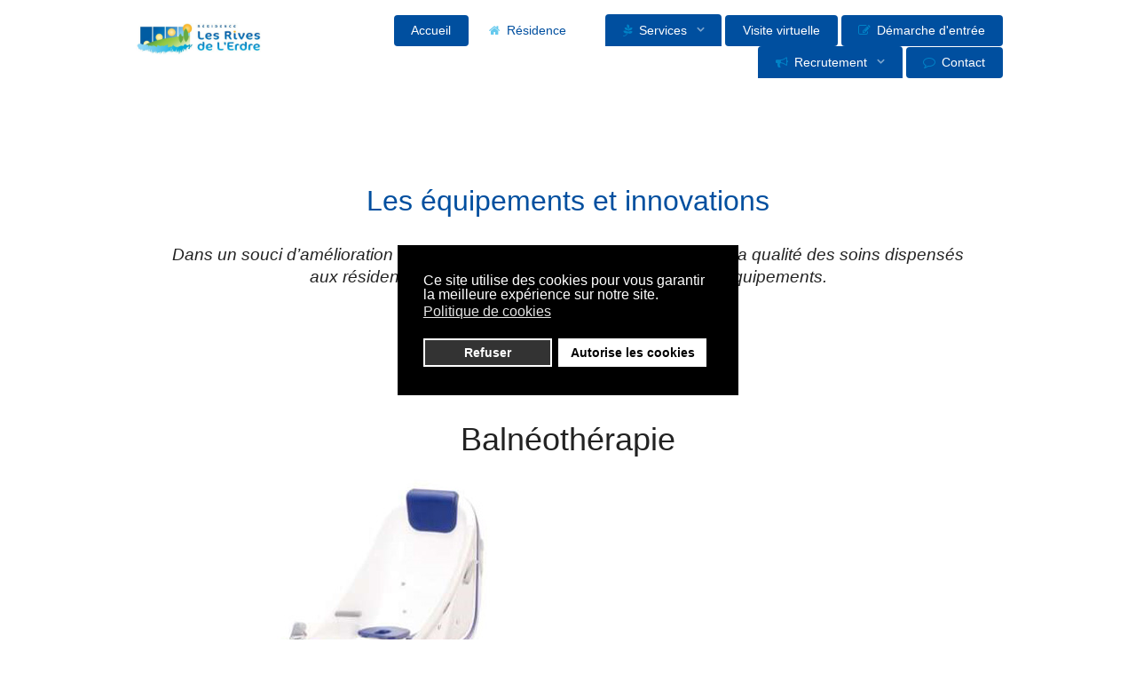

--- FILE ---
content_type: text/html; charset=utf-8
request_url: https://residence-lesrivesdelerdre.fr/maison-retraite-erdre-nantes/innovations-rives-de-lerdre/28-balneotherapie
body_size: 10066
content:
<!DOCTYPE html><html lang=fr-FR dir=ltr><head><meta name=viewport content="width=device-width, initial-scale=1.0"><meta http-equiv=X-UA-Compatible content="IE=edge"/><meta charset=utf-8 /><base href=https://residence-lesrivesdelerdre.fr/maison-retraite-erdre-nantes/innovations-rives-de-lerdre/28-balneotherapie /><meta name=keywords content="maison de retraite, association maison de retraite, maison de retraite loire-atlantique, retraite nantes"/><meta name=description content="Découvrez les équipements et les innovations présents à la Résidence pour personnes âgées dépendantes Les Rives de l'Erdre à Nantes. Nous disposons de rails de transfert, de balnéothérapie, du nécessaire pour la télémédecine ainsi que d'un téléphone dans chaque chambre."/><meta name=generator content="Joomla! - Open Source Content Management"/><link rel=preload href=/media/com_jchoptimize/cache/css/4c7f1869b169703df7dc05727d74cb08498e03311a34cbccafa292fee911dcd0.css as=style onload="this.rel='stylesheet'"/><title>Balnéothérapie</title><link href=/templates/rt_sienna/favicon.ico rel="shortcut icon" type=image/vnd.microsoft.icon /> <script type=application/json class="joomla-script-options new">{"csrf.token":"ccab8ee5dd332c28a6ef97d76201bcc1","system.paths":{"root":"","base":""}}</script><noscript><style>img.jch-lazyload,iframe.jch-lazyload{display:none}</style> </noscript><style id=jch-optimize-critical-css data-id=57fbb5c844b977f4152cd66ca0eec2bf8469764b16505cb9f4a4a8ff7cb890cf>.g-main-nav .g-dropdown,.g-main-nav .g-standard .g-dropdown .g-dropdown{position:absolute;top:auto;left:auto;opacity:0;visibility:hidden;overflow:hidden}.g-main-nav ul,#g-mobilemenu-container ul{margin:0;padding:0;list-style:none}@-webkit-viewport{width:device-width}@-moz-viewport{width:device-width}@-ms-viewport{width:device-width}@-o-viewport{width:device-width}@viewport{width:device-width}html{height:100%;font-size:100%;-ms-text-size-adjust:100%;-webkit-text-size-adjust:100%;box-sizing:border-box}*,*::before,*::after{box-sizing:inherit}body{margin:0}#g-page-surround{min-height:100vh;position:relative;overflow:hidden}article,aside,details,footer,header,hgroup,main,nav,section,summary{display:block}a{background:transparent;text-decoration:none}a:active,a:hover{outline:0}b,strong{font-weight:bold}img{height:auto;max-width:100%;display:inline-block;vertical-align:middle;border:0;-ms-interpolation-mode:bicubic}tr,td,th{vertical-align:middle}th,td{padding:0.375rem 0}th{text-align:left}@media print{body{background:#fff !important;color:#000 !important}}.g-grid{display:flex;flex-flow:row wrap;list-style:none;margin:0;padding:0;text-rendering:optimizespeed}.g-block{flex:1;min-width:0;min-height:0}.size-10{flex:0 10%;width:10%}.size-15{flex:0 15%;width:15%}.size-20{flex:0 20%;width:20%}.size-25{flex:0 25%;width:25%}.size-35{flex:0 35%;width:35%}.size-45{flex:0 45%;width:45%}.size-80{flex:0 80%;width:80%}.size-85{flex:0 85%;width:85%}.size-100{width:100%;max-width:100%;flex-grow:0;flex-basis:100%}.g-main-nav:not(.g-menu-hastouch) .g-dropdown{z-index:10;top:-9999px}.g-main-nav .g-toplevel>li{display:inline-block;cursor:pointer;transition:background .2s ease-out,transform .2s ease-out}.g-main-nav .g-toplevel>li .g-menu-item-content{display:inline-block;vertical-align:middle;cursor:pointer}.g-main-nav .g-toplevel>li .g-menu-item-container{transition:transform .2s ease-out}.g-main-nav .g-toplevel>li.g-parent .g-menu-parent-indicator{display:inline-block;vertical-align:middle;line-height:normal}.g-main-nav .g-toplevel>li.g-parent .g-menu-parent-indicator:after{display:inline-block;cursor:pointer;width:1.5rem;opacity:0.5;font-family:"Font Awesome 6 Pro","Font Awesome 6 Free",FontAwesome;font-weight:900;content:"";text-align:right}.g-main-nav .g-dropdown{transition:opacity .2s ease-out,transform .2s ease-out;z-index:1}.g-main-nav .g-sublevel>li{transition:background .2s ease-out,transform .2s ease-out}.g-main-nav .g-sublevel>li .g-menu-item-content{display:inline-block;vertical-align:middle;word-break:break-word}.g-menu-item-container{display:block;position:relative}.g-main-nav .g-standard{position:relative}.g-main-nav .g-standard .g-sublevel>li{position:relative}.g-main-nav .g-standard .g-dropdown{top:100%}.g-main-nav .g-standard .g-dropdown.g-dropdown-right{left:0}.g-main-nav .g-standard .g-dropdown .g-dropdown{top:0}.g-main-nav .g-standard .g-dropdown .g-block{flex-grow:0;flex-basis:100%}.g-main-nav .g-standard .g-go-back{display:none}.g-go-back.g-level-1{display:none}.g-go-back a span{display:none}.g-go-back a:before{display:block;text-align:center;width:1.28571em;font-family:"Font Awesome 6 Pro","Font Awesome 6 Free",FontAwesome;font-weight:900;content:"";opacity:0.5}.g-menu-item-container>i{vertical-align:middle;margin-right:0.2rem}#g-mobilemenu-container .g-toplevel{position:relative}#g-mobilemenu-container .g-toplevel li{display:block;position:static !important;margin-right:0;cursor:pointer}#g-mobilemenu-container .g-toplevel li .g-menu-item-container{padding:0.938rem 1rem}#g-mobilemenu-container .g-toplevel li .g-menu-item-content{display:inline-block;line-height:1rem}#g-mobilemenu-container .g-toplevel li.g-parent>.g-menu-item-container>.g-menu-item-content{position:relative}#g-mobilemenu-container .g-toplevel li.g-parent .g-menu-parent-indicator{position:absolute;right:0.938rem;text-align:center}#g-mobilemenu-container .g-toplevel li.g-parent .g-menu-parent-indicator:after{display:inline-block;text-align:center;opacity:0.5;width:1.5rem;line-height:normal;font-family:"Font Awesome 6 Pro","Font Awesome 6 Free",FontAwesome;font-weight:900;content:""}#g-mobilemenu-container .g-toplevel .g-dropdown{top:0;background:transparent;position:absolute;left:0;right:0;z-index:1;transition:transform .2s ease-out;transform:translateX(100%)}#g-mobilemenu-container .g-toplevel .g-dropdown.g-active{transform:translateX(0);z-index:0}#g-mobilemenu-container .g-toplevel .g-dropdown .g-go-back{display:block}#g-mobilemenu-container .g-toplevel .g-dropdown .g-block{width:100%;overflow:visible}#g-mobilemenu-container .g-toplevel .g-dropdown .g-block .g-go-back{display:none}#g-mobilemenu-container .g-toplevel .g-dropdown .g-block:first-child .g-go-back{display:block}#g-mobilemenu-container .g-toplevel .g-dropdown-column{float:none;padding:0}#g-mobilemenu-container .g-toplevel .g-dropdown-column [class*="size-"]{flex:0 1 100%;max-width:100%}#g-mobilemenu-container .g-sublevel{cursor:default}#g-mobilemenu-container .g-sublevel li{position:static}#g-mobilemenu-container .g-sublevel .g-dropdown{top:0}#g-mobilemenu-container .g-menu-item-container{transition:transform .2s ease-out}#g-mobilemenu-container .g-toplevel.g-slide-out>.g-menu-item>.g-menu-item-container,#g-mobilemenu-container .g-toplevel.g-slide-out>.g-go-back>.g-menu-item-container,#g-mobilemenu-container .g-sublevel.g-slide-out>.g-menu-item>.g-menu-item-container,#g-mobilemenu-container .g-sublevel.g-slide-out>.g-go-back>.g-menu-item-container{transform:translateX(-100%)}#g-mobilemenu-container .g-menu-item-subtitle{line-height:1.5}#g-mobilemenu-container i{float:left;line-height:1.4rem;margin-right:0.3rem}h1,h2,h3,h4,h5,h6{margin:0.75rem 0 1.5rem 0;text-rendering:optimizeLegibility}p{margin:1.5rem 0}ul,ol,dl{margin-top:1.5rem;margin-bottom:1.5rem}ul ul,ul ol,ul dl,ol ul,ol ol,ol dl,dl ul,dl ol,dl dl{margin-top:0;margin-bottom:0}ul{margin-left:1.5rem;padding:0}dl{padding:0}ol{padding-left:1.5rem}.hide,body .g-offcanvas-hide{display:none}.center{text-align:center !important}.align-right{text-align:right !important}.nomarginall{margin:0 !important}.nomarginall .g-content{margin:0 !important}.nomarginbottom{margin-bottom:0 !important}.nomarginbottom .g-content{margin-bottom:0 !important}.nopaddingall{padding:0 !important}.nopaddingall .g-content{padding:0 !important}#g-offcanvas{position:fixed;top:0;left:0;right:0;bottom:0;overflow-x:hidden;overflow-y:auto;text-align:left;display:none;-webkit-overflow-scrolling:touch}.g-offcanvas-toggle{display:block;position:absolute;top:0.7rem;left:0.7rem;z-index:10;line-height:1;cursor:pointer}.g-offcanvas-active{overflow-x:hidden}.g-offcanvas-open{overflow:hidden}.g-offcanvas-open body,.g-offcanvas-open #g-page-surround{overflow:hidden}.g-offcanvas-open .g-nav-overlay{z-index:15;position:absolute;opacity:1;height:100%}.g-offcanvas-open #g-offcanvas{display:block}.g-offcanvas-left #g-page-surround{left:0}.g-offcanvas-right #g-offcanvas{left:inherit}.g-offcanvas-right .g-offcanvas-toggle{left:inherit;right:0.7rem}.g-offcanvas-right #g-page-surround{right:0}.g-offcanvas-left #g-offcanvas{right:inherit}.g-content{margin:0.625rem;padding:2rem}body{font-size:1rem;line-height:1.5}h1{font-size:2.5rem}h2{font-size:2.25rem}h3{font-size:2rem}h4{font-size:1.75rem}h5{font-size:1.5rem}h6{font-size:1.25rem}sub,sup{font-size:0.75rem}body{color:#004f9f;background:#fff;-webkit-font-smoothing:antialiased;-moz-osx-font-smoothing:grayscale}body p{margin:0 0 1.3rem 0}body .g-side-column{min-width:150px}@media only all and (min-width:75rem) and (max-width:79.99rem){body .g-side-column{min-width:inherit}}@media only all and (min-width:48rem) and (max-width:74.99rem){body .g-side-column{min-width:auto;min-height:auto;-webkit-box-flex:0;-moz-box-flex:0;box-flex:0;-webkit-flex:0 100%;-moz-flex:0 100%;-ms-flex:0 100%;flex:0 100%}}body .g-middle-column{-webkit-box-flex:1;-moz-box-flex:1;box-flex:1;-webkit-flex:1;-moz-flex:1;-ms-flex:1;flex:1}@media only all and (min-width:48rem) and (max-width:74.99rem){body .g-middle-column{-webkit-box-flex:0;-moz-box-flex:0;box-flex:0;-webkit-flex:0 100%;-moz-flex:0 100%;-ms-flex:0 100%;flex:0 100%}}#g-page-surround{background:#fff;overflow:hidden}#g-page-surround:before{position:absolute;width:1200px;height:800px;right:0;background-color:rgba(0,0,0,0);background-image:-webkit-linear-gradient(-405deg,rgba(0,0,0,0) 48%,rgba(0,79,159,0.2) 35%,rgba(0,0,0,0) 75%);background-image:linear-gradient(135deg,rgba(0,0,0,0) 48%,rgba(0,79,159,0.2) 35%,rgba(0,0,0,0) 75%);z-index:0;pointer-events:none;content:''}@media print{#g-page-surround{background:#fff !important;color:#000 !important}}.g-logo{color:#004f9f;font-weight:400;font-size:2.15rem}@media only all and (max-width:30rem){.g-logo{font-weight:700}}@media only all and (max-width:47.99rem){.g-logo{text-align:center;display:block;position:relative;z-index:1}}.g-main-nav .g-toplevel>li>.g-menu-item-container,.g-main-nav .g-sublevel>li>.g-menu-item-container{font-size:1rem;font-weight:bold;padding:0.625rem 0;padding-left:0.625rem;white-space:normal;overflow-wrap:break-word;word-wrap:break-word;word-break:break-all;-webkit-transition:0.35s ease;-moz-transition:0.35s ease;transition:0.35s ease}.g-main-nav .g-standard .g-dropdown{width:200px;float:left}.g-main-nav{z-index:20}.g-main-nav .g-toplevel>li>.g-menu-item-container{line-height:1}.g-main-nav .g-toplevel>li>.g-menu-item-container>.g-menu-item-content{word-break:normal;line-height:normal}.g-main-nav .g-toplevel>li.g-parent .g-menu-parent-indicator:after{width:1rem;height:1rem}.g-main-nav .g-toplevel i{opacity:0.6}.g-main-nav .g-standard>.g-dropdown:before,.g-main-nav .g-fullwidth>.g-dropdown:before{top:-10px !important}.g-main-nav .g-standard .g-dropdown:after,.g-main-nav .g-fullwidth .g-dropdown:after{left:-21px !important}.g-main-nav .g-dropdown{text-align:left}.g-main-nav .g-sublevel>li{margin:0.3125rem 0.9375rem;padding:0 0 0.5rem 0}.g-main-nav .g-sublevel>li>.g-menu-item-container{line-height:normal;font-size:0.8rem;font-weight:bold}.g-main-nav .g-sublevel>li>.g-menu-item-container>.g-menu-item-content{display:block;margin:0 -0.9375rem;padding:0 0.9375rem;vertical-align:top;word-break:normal;line-height:1.1}.g-menu-item-subtitle{opacity:0.7}.g-main-nav .g-standard .g-dropdown{margin-left:15px}.g-main-nav .g-standard .g-dropdown:after{content:"";position:absolute;display:block;top:0;left:-15px;right:-15px;bottom:0;border-left:15px solid transparent;border-right:15px solid transparent;z-index:-1}.g-main-nav .g-standard>.g-dropdown{margin-left:0}.g-main-nav .g-standard>.g-dropdown,.g-main-nav .g-fullwidth>.g-dropdown{margin-top:5px}.g-main-nav .g-standard>.g-dropdown:before,.g-main-nav .g-fullwidth>.g-dropdown:before{content:"";position:absolute;display:block;top:-5px;left:0;right:0;bottom:0;border-top:5px solid transparent;z-index:-1}.g-main-nav .g-standard .g-dropdown{-webkit-transition:none;-moz-transition:none;transition:none}.g-main-nav .g-standard .g-fade.g-dropdown{-webkit-transition:opacity 0.3s ease-out,-webkit-transform 0.3s ease-out;-moz-transition:opacity 0.3s ease-out,-moz-transform 0.3s ease-out;transition:opacity 0.3s ease-out,transform 0.3s ease-out}.g-main-nav .g-fullwidth>.g-dropdown{-webkit-transition:none;-moz-transition:none;transition:none}.nomarginbottom,.nomarginbottom>.g-content{margin-bottom:0}.nomarginall,.nomarginall>.g-content{margin:0}.nopaddingall,.nopaddingall>.g-content{padding:0}.g-wrapper{z-index:1;position:relative}td:last-child{border-right:0}a{color:#00a6e2;-webkit-transition:all 0.2s;-moz-transition:all 0.2s;transition:all 0.2s}a:hover{color:inherit}body{font-family:"muli",sans-serif,"Tahoma","Geneva","Arial";font-weight:400}h1,h2,h3,h4,h5{font-family:"muli",sans-serif,"Tahoma","Geneva","Arial";font-weight:400;margin:1.5rem 0 0.75rem 0}h1{font-size:2.5rem;font-weight:300}h2{font-size:2.25rem;font-weight:300}h3{font-size:2rem;font-weight:300}h4{font-size:1.75rem;font-weight:300}h5{font-size:1.5rem;font-weight:300}h6{font-size:1.25rem;font-weight:300}.g-lead,.g-simplecontent-item-leading-content{position:relative;font-family:"muli",sans-serif,"Tahoma","Geneva","Arial";font-weight:400;font-style:italic;font-size:1.5rem;line-height:1.35;margin:1.25rem 0 0.625rem 0}.platform-content,.moduletable,.widget{margin:0.625rem 0;padding:2rem 0}.platform-content:first-child,.moduletable:first-child,.widget:first-child{margin-top:0;padding-top:0}.platform-content:last-child,.moduletable:last-child,.widget:last-child{margin-bottom:0;padding-bottom:0}.button,.g-pricingtable .button{display:inline-block;font-family:"muli",sans-serif,"Tahoma","Geneva","Arial";font-weight:900;font-style:italic;background-color:#004f9f;background-image:-webkit-linear-gradient(-225deg,#004f9f 55%,#00a6e2 55%);background-image:linear-gradient(-45deg,#004f9f 55%,#00a6e2 55%);color:#fff;font-size:1.375rem;line-height:1.8;margin:0 0 0.5rem 0;padding:0.3rem 1.3rem;border-radius:0.2rem;vertical-align:middle;text-shadow:none;-webkit-transition:all 0.2s;-moz-transition:all 0.2s;transition:all 0.2s}.button:hover,.g-pricingtable .button:hover,.button:active,.g-pricingtable .button:active,.button:focus,.g-pricingtable .button:focus{color:#fff;background:#004f9f}table{border:1px solid #dedede}th{background:rgba(0,0,0,0.1);padding:0.5rem}td{padding:0.5rem;border:1px solid #dedede}.fp-copyright .g-simplemenu-particle h6{white-space:nowrap}.fp-copyright .g-simplemenu{white-space:nowrap}.fp-copyright .g-simplemenu a{font-size:1.15rem;color:#fff;font-weight:400}@media only all and (min-width:48rem) and (max-width:74.99rem){.fp-copyright .g-simplemenu a{font-size:1.5vmax}}.fp-copyright .g-simplemenu a:hover{color:#fff}.fp-copyright .g-simplecontent .g-simplecontent-item-content-title{font-size:0.9rem;margin:0.75rem 0 1.5rem 0;margin-bottom:0.625rem;opacity:0.5;text-transform:uppercase}.fp-copyright .g-simplecontent .g-simplecontent-item-leading-content{margin:0;font-size:1rem;color:#fff;font-family:"muli",sans-serif,"Tahoma","Geneva","Arial";font-weight:400;font-style:normal}#g-container-top{background:#d1e4a4;color:#fff}@media print{#g-container-top{background:#fff !important;color:#000 !important}}#g-container-slideshow{background:#fff;color:#222}@media print{#g-container-slideshow{background:#fff !important;color:#000 !important}}#g-container-navigation{position:relative;z-index:2;padding-top:1rem;background:rgba(255,255,255,0);color:#fff}#g-container-navigation .g-main-nav .g-toplevel>li>.g-menu-item-container{font-weight:400;font-size:1.125rem;padding:0.625rem 1.225rem;border-radius:4px}@media only all and (min-width:48rem) and (max-width:74.99rem){#g-container-navigation .g-main-nav .g-toplevel>li>.g-menu-item-container{font-size:1rem}}#g-container-navigation .g-main-nav .g-toplevel>li>.g-menu-item-container>.g-menu-item-content{color:#fff}#g-container-navigation .g-main-nav .g-toplevel>li>.g-menu-item-container .g-menu-parent-indicator:after{content:"\f107"}#g-container-navigation .g-main-nav .g-toplevel>li.g-parent>.g-menu-item-container{border-radius:4px 4px 0 0}#g-container-navigation .g-main-nav .g-toplevel>li:hover>.g-menu-item-container,#g-container-navigation .g-main-nav .g-toplevel>li.active>.g-menu-item-container{color:#fff;background:#fff;border-radius:4px}#g-container-navigation .g-main-nav .g-toplevel>li.g-parent:hover>.g-menu-item-container{border-radius:4px 4px 0 0}#g-container-navigation .g-main-nav .g-dropdown{margin-top:0;background:#fff;border-radius:0 4px 4px 4px}#g-container-navigation .g-main-nav .g-sublevel>li{padding:0;margin:0 0.625rem}#g-container-navigation .g-main-nav .g-sublevel>li>.g-menu-item-container{font-weight:400;font-size:1rem;padding:0;color:#fff}#g-container-navigation .g-main-nav .g-sublevel>li>.g-menu-item-container>.g-menu-item-content{margin:0;padding:0.4166666667rem 0.625rem}#g-container-navigation .g-main-nav .g-sublevel>li>.g-menu-item-container:hover{color:#00a6e2}#g-container-navigation .g-main-nav .g-sublevel>li:hover>.g-menu-item-container{border-radius:4px;background:rgba(0,0,0,0.05)}#g-container-navigation .g-main-nav .g-sublevel>li:nth-child(2){margin-top:0.625rem}#g-container-navigation .g-main-nav .g-sublevel>li:last-child{margin-bottom:0.625rem}@media print{#g-navigation,#g-container-navigation{background:#fff !important;color:#000 !important}}#g-container-header{background:#d1e4a4;color:#fff;position:relative}@media print{#g-header,#g-container-header{background:#fff !important;color:#000 !important}}#g-container-above{color:#222}#g-container-above #g-abovemain{background:rgba(255,255,255,0.7)}@media print{#g-container-above{background:#fff !important;color:#000 !important}}#g-container-showcase{background:#fff;color:#666}@media print{#g-container-showcase{background:#fff !important;color:#000 !important}}#g-container-utility{background:#d1e4a4;color:#222}@media print{#g-container-utility{background:#fff !important;color:#000 !important}}#g-container-feature{background:#fff;color:#666}@media print{#g-container-feature{background:#fff !important;color:#000 !important}}#g-mainbar{background:#fff;color:#222}@media print{#g-mainbar{background:#fff !important;color:#000 !important}}#g-aside{background:#fff;color:#222}@media print{#g-aside{background:#fff !important;color:#000 !important}}#g-sidebar{background:#fff;color:#222}@media print{#g-sidebar{background:#fff !important;color:#000 !important}}#g-container-expanded{background:#f5f5f5;color:#222}@media print{#g-container-expanded{background:#fff !important;color:#000 !important}}#g-container-extension{background:#fff;color:#222}@media print{#g-container-extension{background:#fff !important;color:#000 !important}}#g-container-bottom{background:#f5f5f5;color:#222}@media print{#g-container-bottom{background:#fff !important;color:#000 !important}}#g-container-footer{background:#222;color:#fff}@media print{#g-container-footer{background:#fff !important;color:#000 !important}}#g-container-copyright{background:#222;color:#fff}#g-container-copyright .g-bordered-spacer{border:1px solid rgba(255,255,255,0.15);margin:0 2.625rem}@media print{#g-container-copyright{background:#fff !important;color:#000 !important}}#g-offcanvas{background:#00a6e2;width:15rem;color:#fff}#g-offcanvas a{color:#fff}#g-offcanvas a:hover{color:#004f9f}#g-offcanvas h1,#g-offcanvas h2,#g-offcanvas h3,#g-offcanvas h4,#g-offcanvas h5,#g-offcanvas h6,#g-offcanvas strong{color:#fff}#g-offcanvas .button{background:transparent;border:2px solid #fff !important;color:#fff !important}#g-offcanvas .button:hover{border:2px solid #004f9f !important;color:#004f9f !important}#g-offcanvas .button:active{border:2px solid #004f9f !important;color:#004f9f !important}#g-offcanvas hr{border-bottom:1px solid rgba(255,255,255,0.5)}.g-offcanvas-toggle{display:none;font-size:1.5rem;color:#fff;background:transparent;width:24px;height:24px;line-height:24px;text-align:center;top:1.2rem;left:2.4rem;padding-left:1px;z-index:100001}@media only all and (max-width:48rem){.g-offcanvas-toggle{display:block}}.g-offcanvas-open .g-nav-overlay{z-index:100000}.g-offcanvas-open .g-offcanvas-left #g-page-surround{left:15rem}.g-offcanvas-open .g-offcanvas-right #g-page-surround{right:15rem}.g-offcanvas-open .dir-rtl.g-offcanvas-left #g-offcanvas{right:auto}.g-offcanvas-open .dir-rtl.g-offcanvas-right #g-offcanvas{left:auto}#g-offcanvas #g-mobilemenu-container{font-family:"muli",sans-serif,"Tahoma","Geneva","Arial";font-weight:bold;margin-top:0}#g-offcanvas #g-mobilemenu-container .g-toplevel>li{margin:0.5rem 0;display:block}#g-offcanvas #g-mobilemenu-container .g-toplevel>li>.g-menu-item-container{padding:0.5rem 0}#g-offcanvas #g-mobilemenu-container .g-toplevel>li>.g-menu-item-container>.g-menu-item-content{padding-left:1rem;color:#004f9f;word-break:normal}.dir-rtl #g-offcanvas #g-mobilemenu-container .g-toplevel>li>.g-menu-item-container>.g-menu-item-content{padding-left:0;padding-right:1rem}.dir-rtl #g-offcanvas #g-mobilemenu-container .g-toplevel>li>.g-menu-item-container .g-menu-parent-indicator{left:0.938rem;right:auto}#g-offcanvas #g-mobilemenu-container .g-toplevel>li>.g-menu-item-container .g-menu-parent-indicator:after{padding:0;content:"\f105";color:#004f9f;opacity:1;width:1rem}.dir-rtl #g-offcanvas #g-mobilemenu-container .g-toplevel>li>.g-menu-item-container .g-menu-parent-indicator:after{content:"\f104"}#g-offcanvas #g-mobilemenu-container .g-toplevel>li:hover>.g-menu-item-container,#g-offcanvas #g-mobilemenu-container .g-toplevel>li.active>.g-menu-item-container{color:#fff}#g-offcanvas #g-mobilemenu-container .g-toplevel>li:hover>.g-menu-item-container>.g-selected,#g-offcanvas #g-mobilemenu-container .g-toplevel>li.active>.g-menu-item-container>.g-selected{color:#fff}#g-offcanvas #g-mobilemenu-container .g-toplevel>li:hover>.g-menu-item-container>.g-menu-item-content,#g-offcanvas #g-mobilemenu-container .g-toplevel>li.active>.g-menu-item-container>.g-menu-item-content{opacity:1;color:#fff}#g-offcanvas #g-mobilemenu-container .g-toplevel>li:hover>.g-menu-item-content,#g-offcanvas #g-mobilemenu-container .g-toplevel>li.active>.g-menu-item-content{opacity:1}#g-offcanvas #g-mobilemenu-container .g-toplevel>li.g-parent .g-menu-parent-indicator{vertical-align:top;position:absolute}#g-offcanvas #g-mobilemenu-container ul{background:#00a6e2}#g-offcanvas #g-mobilemenu-container ul>li>.g-menu-item-container{color:#004f9f;padding:0.625rem}#g-offcanvas #g-mobilemenu-container ul>li:not(.g-menu-item-type-particle):not(.g-menu-item-type-module).active>.g-menu-item-container,#g-offcanvas #g-mobilemenu-container ul>li:not(.g-menu-item-type-particle):not(.g-menu-item-type-module):hover>.g-menu-item-container{color:#fff}#g-offcanvas #g-mobilemenu-container ul>li.g-menu-item-link-parent>.g-menu-item-container>.g-menu-parent-indicator{border:1px solid #02bcff;background:#0097ce;border-radius:0.1875rem;margin:-0.3rem 0 -0.2rem 0.5rem;padding:0.2rem}#g-offcanvas #g-mobilemenu-container ul>li.g-menu-item-link-parent>.g-menu-item-container>.g-menu-parent-indicator:hover{background:#0088b9}#g-offcanvas #g-mobilemenu-container ul .g-dropdown-column{width:15rem}#g-offcanvas #g-mobilemenu-container ul i.fa{width:1.5rem}#g-mobilemenu-container{margin:-2.625rem}.g-pricingtable{width:100%;list-style:none;border:1px solid rgba(0,0,0,0.1);margin:0;padding-left:2rem;padding-right:2rem;position:relative;overflow:hidden}.g-pricingtable .button{margin:2rem 0}.g-simplecontent-layout-header{padding:2rem 0}.g-simplecontent-item-content-title{font-size:2.25rem;font-weight:400;margin:0.525rem 0}.g-simplecontent-layout-header .g-simplecontent-item-content-title{font-family:"muli",sans-serif,"Tahoma","Geneva","Arial";font-size:2.5rem;font-weight:300;line-height:1.5}@media only all and (min-width:75rem) and (max-width:79.99rem){.g-simplecontent-layout-header .g-simplecontent-item-content-title{font-size:2.75rem}}@media only all and (min-width:48rem) and (max-width:74.99rem){.g-simplecontent-layout-header .g-simplecontent-item-content-title{font-size:2.5rem}}@media only all and (max-width:47.99rem){.g-simplecontent-layout-header .g-simplecontent-item-content-title{font-size:2rem}}.g-simplecontent-item-leading-content{margin-bottom:0.625rem;font-size:1.3rem}.g-simplecontent-layout-header .g-simplecontent-item-leading-content{color:#0682ff;font-size:1.5rem}.g-simplecontent-item-main-content{font-size:0.9rem;margin-bottom:0.625rem}.g-simplecontent-item-readmore-container{margin-top:0.625rem;padding-top:2rem}.g-simplemenu-particle h6{text-transform:uppercase;font-size:0.9rem;margin-bottom:0.625rem;opacity:0.5}.g-simplemenu-particle .g-simplemenu{list-style:none;margin:0;padding:0;-webkit-box-flex:0;-moz-box-flex:0;box-flex:0;-webkit-flex:0 0 auto;-moz-flex:0 0 auto;-ms-flex:0 0 auto;flex:0 0 auto;vertical-align:top}.g-simplemenu-particle .g-simplemenu li{font-weight:bold;font-size:1rem;line-height:1.6}.g-simplemenu-particle .g-simplemenu.g-simplemenu-0cols{width:100%}.g-simplemenu-particle .g-simplemenu.g-simplemenu-0cols li{width:auto}@media only all and (max-width:47.99rem){.g-simplemenu-particle .g-simplemenu.g-simplemenu-0cols li{width:auto}}@media only all and (max-width:47.99rem){.g-block{flex-grow:0;flex-basis:100%}}@media only all and (max-width:47.99rem){body [class*="size-"]{flex-grow:0;flex-basis:100%;max-width:100%}}@media only all and (max-width:47.99rem){@supports not (flex-wrap:wrap){.g-grid{display:block;flex-wrap:inherit}.g-block{display:block;flex:inherit}}}@media only all and (max-width:47.99rem){.align-right{text-align:inherit !important}}sub,sup{position:relative;font-size:75%;line-height:0;vertical-align:baseline}sup{top:-0.5em}sub{bottom:-0.25em}button,input,select,textarea{margin:0;font-size:100%;vertical-align:middle}button,input{*overflow:visible;line-height:normal}button::-moz-focus-inner,input::-moz-focus-inner{padding:0;border:0}button,html input[type="button"],input[type="reset"],input[type="submit"]{cursor:pointer;-webkit-appearance:button}label,select,button,input[type="button"],input[type="reset"],input[type="submit"],input[type="radio"],input[type="checkbox"]{cursor:pointer}textarea{overflow:auto;vertical-align:top}@media print{*{color:#000 !important;text-shadow:none !important;background:transparent !important;box-shadow:none !important}a,a:visited{text-decoration:underline}a[href]:after{content:" (" attr(href) ")"}.ir a:after,a[href^="javascript:"]:after,a[href^="#"]:after{content:""}tr,img{page-break-inside:avoid}img{max-width:100% !important}p,h2,h3{orphans:3;widows:3}h2,h3{page-break-after:avoid}}[class*="span"]{float:left;min-height:1px;margin-left:20px}.span12{width:940px}.span1{width:60px}.row-fluid{width:100%}.row-fluid:before,.row-fluid:after{display:table;line-height:0;content:""}.row-fluid:after{clear:both}.row-fluid [class*="span"]{display:block;float:left;width:100%;min-height:30px;margin-left:2.127659574468085%;-webkit-box-sizing:border-box;-moz-box-sizing:border-box;box-sizing:border-box}.row-fluid [class*="span"]:first-child{margin-left:0}.row-fluid .span12{width:100%}.row-fluid .span1{width:6.382978723404255%}p{margin:0 0 10px}strong{font-weight:bold}em{font-style:italic}form{margin:0 0 20px}label{display:block;margin-bottom:5px}select,textarea,input[type="text"],input[type="password"],input[type="datetime"],input[type="datetime-local"],input[type="date"],input[type="month"],input[type="time"],input[type="week"],input[type="number"],input[type="email"],input[type="url"],input[type="search"],input[type="tel"],input[type="color"],.uneditable-input{display:inline-block;padding:4px 6px;margin-bottom:10px;font-size:14px;vertical-align:middle;border-radius:4px}input,textarea,.uneditable-input{width:206px}textarea{height:auto}textarea:focus,input[type="text"]:focus,input[type="password"]:focus,input[type="datetime"]:focus,input[type="datetime-local"]:focus,input[type="date"]:focus,input[type="month"]:focus,input[type="time"]:focus,input[type="week"]:focus,input[type="number"]:focus,input[type="email"]:focus,input[type="url"]:focus,input[type="search"]:focus,input[type="tel"]:focus,input[type="color"]:focus,.uneditable-input:focus{outline:0}input[type="radio"],input[type="checkbox"]{margin:4px 0 0;line-height:normal}input[type="file"],input[type="image"],input[type="submit"],input[type="reset"],input[type="button"],input[type="radio"],input[type="checkbox"]{width:auto}select,input[type="file"]{height:30px;line-height:30px}select{width:220px;background-color:#fff;border:1px solid #ccc}select:focus,input[type="file"]:focus,input[type="radio"]:focus,input[type="checkbox"]:focus{outline:thin dotted #333;outline:5px auto -webkit-focus-ring-color;outline-offset:-2px}.uneditable-input,.uneditable-textarea{color:#999;cursor:not-allowed;background-color:#fcfcfc;border-color:#ccc;-webkit-box-shadow:inset 0 1px 2px rgba(0,0,0,0.025);-moz-box-shadow:inset 0 1px 2px rgba(0,0,0,0.025);box-shadow:inset 0 1px 2px rgba(0,0,0,0.025)}.uneditable-input{overflow:hidden;white-space:nowrap}.uneditable-textarea{width:auto;height:auto}input:-moz-placeholder,textarea:-moz-placeholder{color:#999}input:-ms-input-placeholder,textarea:-ms-input-placeholder{color:#999}input::-webkit-input-placeholder,textarea::-webkit-input-placeholder{color:#999}input,textarea,.uneditable-input{margin-left:0}input:focus:invalid,textarea:focus:invalid,select:focus:invalid{color:#b94a48;border-color:#ee5f5b}input:focus:invalid:focus,textarea:focus:invalid:focus,select:focus:invalid:focus{border-color:#e9322d;-webkit-box-shadow:0 0 6px #f8b9b7;-moz-box-shadow:0 0 6px #f8b9b7;box-shadow:0 0 6px #f8b9b7}table{max-width:100%;background-color:transparent;border-collapse:collapse;border-spacing:0}.hide{display:none}p{margin:1.5rem 0}dl{margin-top:1.5rem;margin-bottom:1.5rem}dd{margin-left:1.5rem}textarea:focus,input[type="text"]:focus,input[type="password"]:focus,input[type="datetime"]:focus,input[type="datetime-local"]:focus,input[type="date"]:focus,input[type="month"]:focus,input[type="time"]:focus,input[type="week"]:focus,input[type="number"]:focus,input[type="email"]:focus,input[type="url"]:focus,input[type="search"]:focus,input[type="tel"]:focus,input[type="color"]:focus,.uneditable-input:focus{border-color:rgba(82,168,236,0.8);box-shadow:inset 0 1px 1px rgba(0,0,0,0.075),0 0 8px rgba(82,168,236,0.6)}input[type="color"],input[type="date"],input[type="datetime"],input[type="datetime-local"],input[type="email"],input[type="month"],input[type="number"],input[type="password"],input[type="search"],input[type="tel"],input[type="text"],input[type="time"],input[type="url"],input[type="week"],input:not([type]),textarea{padding:0.375rem 0.375rem}.uneditable-input{width:100%}.fa{display:inline-block;font:normal normal normal 14px/1 FontAwesome;font-size:inherit;text-rendering:auto;-webkit-font-smoothing:antialiased;-moz-osx-font-smoothing:grayscale}.fa-fw{width:1.28571429em;text-align:center}:root .fa-rotate-90,:root .fa-rotate-180,:root .fa-rotate-270,:root .fa-flip-horizontal,:root .fa-flip-vertical{filter:none}.fa-home:before{content:"\f015"}.fa-edit:before,.fa-pencil-square-o:before{content:"\f044"}.fa-bullhorn:before{content:"\f0a1"}.fa-navicon:before,.fa-reorder:before,.fa-bars:before{content:"\f0c9"}.fa-comment-o:before{content:"\f0e5"}.fa-angle-double-up:before{content:"\f102"}.fa-pencil-square:before{content:"\f14b"}.fa-pagelines:before{content:"\f18c"}.page-header h2{font-family:"muli",sans-serif,"Tahoma","Geneva","Arial";font-size:2.25rem;font-weight:300;line-height:1.15;margin-top:2rem;margin-bottom:0.625rem;padding-bottom:0.938rem}@media only all and (min-width:75rem) and (max-width:79.99rem){.page-header h2{font-size:2.75rem}}@media only all and (min-width:48rem) and (max-width:74.99rem){.page-header h2{font-size:2.5rem}}@media only all and (max-width:47.99rem){.page-header h2{font-size:2rem}}.blog p,.item-page p{font-size:1.15rem}@media only all and (min-width:48rem) and (max-width:74.99rem){.blog p,.item-page p{font-size:1.1rem}}@media only all and (max-width:47.99rem){.blog p,.item-page p{font-size:1rem}}.page-header{margin:0.3125rem 0;font-family:"muli",sans-serif,"Tahoma","Geneva","Arial";font-size:1.5rem;font-weight:400}textarea,input[type="text"],input[type="password"],input[type="datetime"],input[type="datetime-local"],input[type="date"],input[type="month"],input[type="time"],input[type="week"],input[type="number"],input[type="email"],input[type="url"],input[type="search"],input[type="tel"],input[type="color"],.uneditable-input{color:#004f9f;background-color:#f7f7f7;border:2px solid rgba(0,0,0,0.1);box-shadow:none;box-sizing:border-box !important;-webkit-transition:border 0.2s linear,box-shadow 0.2s linear;-moz-transition:border 0.2s linear,box-shadow 0.2s linear;transition:border 0.2s linear,box-shadow 0.2s linear}textarea{width:100%}select{color:#004f9f;background:#fff;border:1px solid rgba(0,0,0,0.1)}@media only all and (max-width:47.99rem){.row-fluid{width:100%}.row,.thumbnails{margin-left:0}[class*="span"],.uneditable-input[class*="span"],.row-fluid [class*="span"]{display:block;float:none;width:100%;margin-left:0;box-sizing:border-box}.span12,.row-fluid .span12{width:100%;box-sizing:border-box}.input-large,.input-xlarge,.input-xxlarge,input[class*="span"],select[class*="span"],textarea[class*="span"],.uneditable-input{display:block;width:100%;min-height:30px;box-sizing:border-box}}@media only all and (min-width:48rem) and (max-width:74.99rem){.row{margin-left:-20px}.row:before,.row:after{display:table;line-height:0;content:""}.row:after{clear:both}[class*="span"]{float:left;min-height:1px;margin-left:20px}.span12{width:724px}.span1{width:42px}.row-fluid{width:100%}.row-fluid:before,.row-fluid:after{display:table;line-height:0;content:""}.row-fluid:after{clear:both}.row-fluid [class*="span"]{display:block;float:left;width:100%;min-height:30px;margin-left:2.7624309392%;box-sizing:border-box}.row-fluid [class*="span"]:first-child{margin-left:0}.row-fluid .span12{width:100%}.row-fluid .span1{width:5.8011049724%}input,textarea,.uneditable-input{margin-left:0}}#g-container-navigation .g-main-nav .g-toplevel>li>.g-menu-item-container{background-color:#004F9F;font-weight:500;font-size:0.85rem}#g-container-navigation .g-main-nav .g-sublevel>li>.g-menu-item-container{color:#004F9F;font-weight:500;font-size:0.85rem}#g-container-navigation .g-main-nav .g-toplevel>li:hover>.g-menu-item-container>.g-menu-item-content,#g-container-navigation .g-main-nav .g-toplevel>li.active>.g-menu-item-container>.g-menu-item-content{color:#004f9f}h1{font-size:2rem;font-weight:300;color:#004F9F}h2{font-size:1.2rem;font-weight:50;color:#222}h3{font-size:1rem;font-weight:40}.g-lead,.g-simplecontent-item-leading-content{font-family:"muli";font-weight:400;color:#2f1823;font-style:italic;line-height:1.35}.g-simplecontent-layout-header .g-simplecontent-item-leading-content{color:#00A6E2}.g-offcanvas-toggle{color:#014582}.g-main-nav .g-toplevel i{opacity:0.6;color:#00A6E2}#g-page-surround::before{background-image:none}#g-container-navigation{padding-bottom:1rem}.g-offcanvas-toggle{background:#fff}.page-header{margin:0.3125rem 0;font-family:"muli",sans-serif,"Tahoma","Geneva","Arial";font-size:1.5rem;font-weight:400;text-align:center}body.gdpr-backdrop-effect .offcanvas-menu{display:none}body.gdpr-prevent-scrolling .offcanvas-menu{display:none}@-webkit-keyframes rotate{from{-webkit-transform:rotate(0deg)}to{-webkit-transform:rotate(360deg)}}@-moz-keyframes rotate{from{-moz-transform:rotate(0deg)}to{-moz-transform:rotate(360deg)}}@-ms-keyframes rotate{from{-ms-transform:rotate(0deg)}to{-ms-transform:rotate(360deg)}}@-o-keyframes rotate{from{-o-transform:rotate(0deg)}to{-o-transform:rotate(360deg)}}@keyframes rotate{from{transform:rotate(0deg)}to{transform:rotate(360deg)}}@-webkit-keyframes flip{from{-webkit-transform:perspective(400px) rotate3d(0,1,0,-360deg);transform:perspective(400px) rotate3d(0,1,0,-360deg);-webkit-animation-timing-function:ease-out;animation-timing-function:ease-out}40%{-webkit-transform:perspective(400px) translate3d(0,0,150px) rotate3d(0,1,0,-190deg);transform:perspective(400px) translate3d(0,0,150px) rotate3d(0,1,0,-190deg);-webkit-animation-timing-function:ease-out;animation-timing-function:ease-out}50%{-webkit-transform:perspective(400px) translate3d(0,0,150px) rotate3d(0,1,0,-170deg);transform:perspective(400px) translate3d(0,0,150px) rotate3d(0,1,0,-170deg);-webkit-animation-timing-function:ease-in;animation-timing-function:ease-in}80%{-webkit-transform:perspective(400px) scale3d(.95,.95,.95);transform:perspective(400px) scale3d(.95,.95,.95);-webkit-animation-timing-function:ease-in;animation-timing-function:ease-in}to{-webkit-transform:perspective(400px);transform:perspective(400px);-webkit-animation-timing-function:ease-in;animation-timing-function:ease-in}}@keyframes flip{from{-webkit-transform:perspective(400px) rotate3d(0,1,0,-360deg);transform:perspective(400px) rotate3d(0,1,0,-360deg);-webkit-animation-timing-function:ease-out;animation-timing-function:ease-out}40%{-webkit-transform:perspective(400px) translate3d(0,0,150px) rotate3d(0,1,0,-190deg);transform:perspective(400px) translate3d(0,0,150px) rotate3d(0,1,0,-190deg);-webkit-animation-timing-function:ease-out;animation-timing-function:ease-out}50%{-webkit-transform:perspective(400px) translate3d(0,0,150px) rotate3d(0,1,0,-170deg);transform:perspective(400px) translate3d(0,0,150px) rotate3d(0,1,0,-170deg);-webkit-animation-timing-function:ease-in;animation-timing-function:ease-in}80%{-webkit-transform:perspective(400px) scale3d(.95,.95,.95);transform:perspective(400px) scale3d(.95,.95,.95);-webkit-animation-timing-function:ease-in;animation-timing-function:ease-in}to{-webkit-transform:perspective(400px);transform:perspective(400px);-webkit-animation-timing-function:ease-in;animation-timing-function:ease-in}}@-webkit-keyframes rollIn{from{opacity:0;-webkit-transform:translate3d(-100%,0,0) rotate3d(0,0,1,-120deg);transform:translate3d(-100%,0,0) rotate3d(0,0,1,-120deg)}to{opacity:1;-webkit-transform:none;transform:none}}@keyframes rollIn{from{opacity:0;-webkit-transform:translate3d(-100%,0,0) rotate3d(0,0,1,-120deg);transform:translate3d(-100%,0,0) rotate3d(0,0,1,-120deg)}to{opacity:1;-webkit-transform:none;transform:none}}</style><link rel=preload href=/media/com_jchoptimize/cache/css/4c7f1869b169703df7dc05727d74cb08598b67a5762ae9c67a292d68acbe0d71.css as=style media=all onload="this.rel='stylesheet'"/> <script src=/media/com_jchoptimize/cache/js/06f9d5c0c2ecce5a298f5404cb59823a4a9b63d59ef43d57177b638afaf476a9.js></script> <script src="https://www.googletagmanager.com/gtag/js?id=G-B3LE8P6YWX" async></script> <script src=/media/com_jchoptimize/cache/js/06f9d5c0c2ecce5a298f5404cb59823aac5cf0a8c0c6a6ee551f485ea09493a5.js></script> <script src=/plugins/system/gdpr/assets/js/cookieconsent.min.js defer></script> <script src=/plugins/system/gdpr/assets/js/init.js defer></script> <script src=/media/com_jchoptimize/cache/js/06f9d5c0c2ecce5a298f5404cb59823a19841c9c0499f7b8c3bed508a72ba336.js async></script> </head><body class="gantry site com_content view-article no-layout no-task dir-ltr itemid-260 outline-115 g-offcanvas-left g-default g-style-preset5"><div id=g-offcanvas data-g-offcanvas-swipe=1 data-g-offcanvas-css3=1><div class=g-grid><div class="g-block size-100"><div id=mobile-menu-7951-particle class="g-content g-particle"><div id=g-mobilemenu-container data-g-menu-breakpoint=48rem></div></div></div></div></div><div id=g-page-surround><div class="g-offcanvas-hide g-offcanvas-toggle" role=navigation data-offcanvas-toggle aria-controls=g-offcanvas aria-expanded=false><i class="fa fa-fw fa-bars"></i></div><section id=g-container-top class=g-wrapper><div class=g-grid><div class="g-block size-10 g-side-column"><aside id=g-topleft> </aside> </div><div class="g-block size-80 g-middle-column"><section id=g-topmain><div class=g-grid><div class="g-block size-100"><div class=g-system-messages> </div> </div> </div> </section> </div><div class="g-block size-10 g-side-column"><aside id=g-topright> </aside> </div> </div> </section><section id=g-container-navigation class=g-wrapper><div class=g-grid><div class="g-block size-10 g-side-column"><section id=g-navigationleft> </section> </div><div class="g-block size-80 g-middle-column"><section id=g-navigationmain><div class=g-grid><div class="g-block size-15 nomarginall nopaddingall"><div id=logo-3015-particle class="g-content g-particle"> <a href=/ target=_self title="" aria-label="" rel=home class=g-logo> <img src=/templates/rt_sienna/custom/images/LOGO-les-Rives-de-lerdre.jpg alt="" width=800 height=197 /> </a> </div></div><div class="g-block size-85 align-right nomarginall nopaddingall"><div id=menu-6908-particle class="g-content g-particle"> <nav class=g-main-nav data-g-hover-expand=true><ul class=g-toplevel> <li class="g-menu-item g-menu-item-type-component g-menu-item-101 g-standard  "> <a class=g-menu-item-container href=/> <span class=g-menu-item-content> <span class=g-menu-item-title>Accueil</span> </span> </a> </li> <li class="g-menu-item g-menu-item-type-separator g-menu-item-114 g-parent active g-standard  " style="position: relative;"><div class=g-menu-item-container data-g-menuparent=""> <i class="fa fa-home" aria-hidden=true></i> <span class="g-separator g-menu-item-content"> <span class=g-menu-item-title>Résidence</span> </span> <span class=g-menu-parent-indicator></span> </div><ul class="g-dropdown g-inactive g-fade g-dropdown-right" style=width:300px; data-g-item-width=300px> <li class=g-dropdown-column><div class=g-grid><div class="g-block size-100"><ul class=g-sublevel> <li class="g-level-1 g-go-back"> <a class=g-menu-item-container href=# data-g-menuparent=""><span>Back</span></a> </li> <li class="g-menu-item g-menu-item-type-component g-menu-item-259  "> <a class=g-menu-item-container href=/maison-retraite-erdre-nantes/ehpad-rives-de-l-erdre> <span class=g-menu-item-content> <span class=g-menu-item-title>Présentation</span> </span> </a> </li> <li class="g-menu-item g-menu-item-type-component g-menu-item-571  "> <a class=g-menu-item-container href=/maison-retraite-erdre-nantes/equipe-ehpad-nantes> <span class=g-menu-item-content> <span class=g-menu-item-title>Equipe</span> </span> </a> </li> <li class="g-menu-item g-menu-item-type-component g-menu-item-572  "> <a class=g-menu-item-container href=/maison-retraite-erdre-nantes/unite-protegee-ehpad> <span class=g-menu-item-content> <span class=g-menu-item-title>Unité protégée</span> </span> </a> </li> <li class="g-menu-item g-menu-item-type-component g-menu-item-260 active  "> <a class=g-menu-item-container href=/maison-retraite-erdre-nantes/innovations-rives-de-lerdre> <span class=g-menu-item-content> <span class=g-menu-item-title>Equipements et innovations</span> </span> </a> </li> <li class="g-menu-item g-menu-item-type-component g-menu-item-327  "> <a class=g-menu-item-container href=/maison-retraite-erdre-nantes/projet-associatif> <span class=g-menu-item-content> <span class=g-menu-item-title>Projet associatif</span> </span> </a> </li> </ul> </div> </div> </li> </ul> </li> <li class="g-menu-item g-menu-item-type-separator g-menu-item-574 g-parent g-standard  " style="position: relative;"><div class=g-menu-item-container data-g-menuparent=""> <i class="fa fa-pagelines" aria-hidden=true></i> <span class="g-separator g-menu-item-content"> <span class=g-menu-item-title>Services</span> </span> <span class=g-menu-parent-indicator></span> </div><ul class="g-dropdown g-inactive g-fade g-dropdown-right" style=width:300px; data-g-item-width=300px> <li class=g-dropdown-column><div class=g-grid><div class="g-block size-100"><ul class=g-sublevel> <li class="g-level-1 g-go-back"> <a class=g-menu-item-container href=# data-g-menuparent=""><span>Back</span></a> </li> <li class="g-menu-item g-menu-item-type-component g-menu-item-111  "> <a class=g-menu-item-container href=/services/location-chambres-ehpad-nantes> <span class=g-menu-item-content> <span class=g-menu-item-title>Hôtellerie</span> </span> </a> </li> <li class="g-menu-item g-menu-item-type-component g-menu-item-573  "> <a class=g-menu-item-container href=/services/restauration-maison-retraite> <span class=g-menu-item-content> <span class=g-menu-item-title>Restauration</span> </span> </a> </li> <li class="g-menu-item g-menu-item-type-component g-menu-item-115  "> <a class=g-menu-item-container href=/services/soins-personnes-agees-nantes> <span class=g-menu-item-content> <span class=g-menu-item-title>Soins</span> </span> </a> </li> <li class="g-menu-item g-menu-item-type-component g-menu-item-168  "> <a class=g-menu-item-container href=/services/activites-ehpad-nantes-erdre> <span class=g-menu-item-content> <span class=g-menu-item-title>Animation</span> </span> </a> </li> <li class="g-menu-item g-menu-item-type-component g-menu-item-575  "> <a class=g-menu-item-container href=/services/autres-services> <span class=g-menu-item-content> <span class=g-menu-item-title>Autres services</span> </span> </a> </li> </ul> </div> </div> </li> </ul> </li> <li class="g-menu-item g-menu-item-type-url g-menu-item-593 g-standard  "> <a class=g-menu-item-container href=https://atlanticdigital.fr/visite-virtuelle/residence/les-rives-de-l-erdre target=_blank rel=noopener&#x20;noreferrer> <span class=g-menu-item-content> <span class=g-menu-item-title>Visite virtuelle</span> </span> </a> </li> <li class="g-menu-item g-menu-item-type-component g-menu-item-220 g-standard  "> <a class=g-menu-item-container href=/formalites-residence-rives-erdre> <i class="fa fa-edit" aria-hidden=true></i> <span class=g-menu-item-content> <span class=g-menu-item-title>Démarche d&#039;entrée</span> </span> </a> </li> <li class="g-menu-item g-menu-item-type-separator g-menu-item-590 g-parent g-standard  "><div class=g-menu-item-container data-g-menuparent=""> <i class="fa fa-bullhorn" aria-hidden=true></i> <span class="g-separator g-menu-item-content"> <span class=g-menu-item-title>Recrutement</span> </span> <span class=g-menu-parent-indicator></span> </div><ul class="g-dropdown g-inactive g-fade g-dropdown-right"> <li class=g-dropdown-column><div class=g-grid><div class="g-block size-100"><ul class=g-sublevel> <li class="g-level-1 g-go-back"> <a class=g-menu-item-container href=# data-g-menuparent=""><span>Back</span></a> </li> <li class="g-menu-item g-menu-item-type-component g-menu-item-365  "> <a class=g-menu-item-container href=/recrutement/recrutement-maison-retraite-44> <span class=g-menu-item-content> <span class=g-menu-item-title>Rejoindre l&#039;équipe</span> </span> </a> </li> <li class="g-menu-item g-menu-item-type-component g-menu-item-591  "> <a class=g-menu-item-container href=/recrutement/benevole-maison-retraite-44> <span class=g-menu-item-content> <span class=g-menu-item-title>Devenir bénévole</span> </span> </a> </li> </ul> </div> </div> </li> </ul> </li> <li class="g-menu-item g-menu-item-type-component g-menu-item-119 g-standard  "> <a class=g-menu-item-container href=/contact-ehpad-rives-de-l-erdre> <i class="fa fa-comment-o" aria-hidden=true></i> <span class=g-menu-item-content> <span class=g-menu-item-title>Contact</span> </span> </a> </li> </ul> </nav> </div> </div> </div> </section> </div><div class="g-block size-10 g-side-column"><section id=g-navigationright> </section> </div> </div> </section><section id=g-container-header class=g-wrapper><div class=g-grid><div class="g-block size-10 g-side-column"><aside id=g-headerleft> </aside> </div><div class="g-block size-80 g-middle-column"> <header id=g-headermain> </header> </div><div class="g-block size-10 g-side-column"><aside id=g-headerright> </aside> </div> </div> </section><section id=g-container-above class="g-wrapper g-main-offset"><div class=g-grid><div class="g-block size-10 g-side-column"><aside id=g-aboveleft> </aside> </div><div class="g-block size-80 g-middle-column"><section id=g-abovemain><div class=g-grid><div class="g-block size-100 center nomarginbottom"><div class=g-content><div class="moduletable center"><div id=module-simplecontent-686-particle class=g-particle><div class=""><div class=g-simplecontent><div class="g-simplecontent-item g-simplecontent-layout-header"><div class=g-simplecontent-item-content-title><h1>Les équipements et innovations</h1></div><div class=g-simplecontent-item-leading-content><h2>Dans un souci d’amélioration des conditions de travail, tout en préservant la qualité des soins dispensés aux résidents, l’établissement a investi dans plusieurs équipements. </h2></div></div></div></div></div></div></div></div></div></section></div><div class="g-block size-10 g-side-column"><aside id=g-aboveright> </aside> </div> </div> </section><section id=g-container-main class=g-wrapper><div class=g-grid><div class="g-block size-10 g-side-column"><aside id=g-sidebar> </aside> </div><div class="g-block size-80 g-middle-column"> <main id=g-mainbar><div class=g-grid><div class="g-block size-100"><div class=g-content><div class="platform-content row-fluid"><div class=span12><div class=item-page itemscope itemtype=https://schema.org/Article><meta itemprop=inLanguage content=fr-FR /><div class=page-header><h2 itemprop=headline> Balnéothérapie </h2></div><div class="pull-none item-image"> <img class=jch-lazyload src="[data-uri]" data-src=/images/balneotherapie-senior.jpg alt="" itemprop=image width=500 height=373 /><noscript><img src=/images/balneotherapie-senior.jpg alt="" itemprop=image width=500 height=373 /></noscript></div><div itemprop=articleBody><p style="text-align: justify;">Buses, jets et autres fonctionnalités appellent le résident au bien-être et à la détente.</p></div></div></div></div></div></div></div></main> </div><div class="g-block size-10 g-side-column"><aside id=g-aside> </aside> </div> </div> </section><section id=g-container-showcase class=g-wrapper><div class=g-grid><div class="g-block size-10 g-side-column"><aside id=g-showcaseleft> </aside> </div><div class="g-block size-80 g-middle-column"><section id=g-showcasemain> </section> </div><div class="g-block size-10 g-side-column"><aside id=g-showcaseright> </aside> </div> </div> </section><section id=g-container-slideshow class=g-wrapper><div class=g-grid><div class="g-block size-10 g-side-column"><aside id=g-slideshowleft> </aside> </div><div class="g-block size-80 g-middle-column"><section id=g-slideshowmain> </section> </div><div class="g-block size-10 g-side-column"><aside id=g-slideshowright> </aside> </div> </div> </section><section id=g-container-utility class=g-wrapper><div class=g-grid><div class="g-block size-10 g-side-column"><aside id=g-utilityleft> </aside> </div><div class="g-block size-80 g-middle-column"><section id=g-utilitymain> </section> </div><div class="g-block size-10 g-side-column"><aside id=g-utilityright> </aside> </div> </div> </section><section id=g-container-feature class=g-wrapper><div class=g-grid><div class="g-block size-10 g-side-column"><aside id=g-featureleft> </aside> </div><div class="g-block size-80 g-middle-column"><section id=g-featuremain> </section> </div><div class="g-block size-10 g-side-column"><aside id=g-featureright> </aside> </div> </div> </section><section id=g-container-expanded class=g-wrapper><div class=g-grid><div class="g-block size-10 g-side-column"><aside id=g-expandedleft> </aside> </div><div class="g-block size-80 g-middle-column"><section id=g-expandedmain> </section> </div><div class="g-block size-10 g-side-column"><aside id=g-expandedright> </aside> </div> </div> </section><section id=g-container-extension class=g-wrapper><div class=g-grid><div class="g-block size-10 g-side-column"><aside id=g-extensionleft> </aside> </div><div class="g-block size-80 g-middle-column"><section id=g-extensionmain><div class=g-grid><div class="g-block size-100"><div class=g-content><div class="moduletable center"><div id=module-simplecontent-716-particle class=g-particle><div class=""><div class=g-simplecontent><div class="g-simplecontent-item g-simplecontent-layout-header"><div class=g-simplecontent-item-readmore-container> <a target=_self href=/contact-ehpad-rives-de-l-erdre class="g-simplecontent-item-readmore button"> Nous contacter </a> </div></div></div></div></div></div></div></div></div></section></div><div class="g-block size-10 g-side-column"><aside id=g-extensionright> </aside> </div> </div> </section><section id=g-container-bottom class=g-wrapper><div class=g-grid><div class="g-block size-10 g-side-column"><aside id=g-bottomleft> </aside> </div><div class="g-block size-80 g-middle-column"><section id=g-bottommain> </section> </div><div class="g-block size-10 g-side-column"><aside id=g-bottomright> </aside> </div> </div> </section><section id=g-container-footer class=g-wrapper><div class=g-grid><div class="g-block size-10 g-side-column"><aside id=g-footerleft> </aside> </div><div class="g-block size-80 g-middle-column"><footer id=g-footermain> </footer> </div><div class="g-block size-10 g-side-column"><aside id=g-footerright> </aside> </div> </div> </section><section id=g-container-copyright class="g-wrapper fp-copyright"><div class=g-grid><div class="g-block size-10 g-side-column"><aside id=g-copyrightleft> </aside> </div><div class="g-block size-80 g-middle-column"><section id=g-copyrightmain><div class=g-grid><div class="g-block size-100 g-bordered-spacer"><div class=spacer></div></div></div><div class=g-grid><div class="g-block size-25"><div class=g-content><div class="moduletable "><div id=module-simplemenu-714-particle class=g-particle><div class=g-simplemenu-particle><h6>La résidence</h6><ul class="g-simplemenu  g-simplemenu-0cols"> <li> <a target=_self href=/maison-retraite-erdre-nantes/ehpad-rives-de-l-erdre title="La présentation">La présentation</a> </li> <li> <a target=_self href=/maison-retraite-erdre-nantes/equipe-ehpad-nantes title=L&#039;équipe>L&#039;équipe</a> </li> <li> <a target=_self href=/maison-retraite-erdre-nantes/unite-protegee-ehpad title="L&#039;unité protégée">L&#039;unité protégée</a> </li> <li> <a target=_self href=/maison-retraite-erdre-nantes/innovations-rives-de-lerdre title="Les équipements et innovations">Les équipements et innovations</a> </li> <li> <a target=_self href=/maison-retraite-erdre-nantes/projet-associatif title="Le projet associatif">Le projet associatif</a> </li> </ul> </div></div></div></div></div><div class="g-block size-25"><div class=g-content><div class="moduletable "><div id=module-simplemenu-606-particle class=g-particle><div class=g-simplemenu-particle><h6>Les services</h6><ul class="g-simplemenu  g-simplemenu-0cols"> <li> <a target=_self href=/services/location-chambres-ehpad-nantes title=L&#039;hôtellerie>L&#039;hôtellerie</a> </li> <li> <a target=_self href=/services/restauration-maison-retraite title="La restauration">La restauration</a> </li> <li> <a target=_self href=/services/soins-personnes-agees-nantes title="Les soins">Les soins</a> </li> <li> <a target=_self href=/services/activites-ehpad-nantes-erdre title=L&#039;animation>L&#039;animation</a> </li> <li> <a target=_self href=/services/autres-services title="Les autres services">Les autres services</a> </li> </ul> </div></div></div></div></div><div class="g-block size-25"><div class=g-content><div class="moduletable "><div id=module-simplemenu-605-particle class=g-particle><div class=g-simplemenu-particle><h6>Notre réseau de partenaires</h6><ul class="g-simplemenu  g-simplemenu-0cols"> <li> <a target=_blank href=https://www.pays-de-la-loire.ars.sante.fr/ title="A.R.S. des Pays de la Loire">A.R.S. des Pays de la Loire</a> </li> <li> <a target=_blank href=https://www.loire-atlantique.fr/44/navigation-des-espaces/c_5025 title="Conseil départemental 44">Conseil départemental 44</a> </li> <li> <a target=_blank href=https://metropole.nantes.fr/ title="Mairie de Nantes">Mairie de Nantes</a> </li> <li> <a target=_blank href=/./images/Brochure-Gamatlantic.pdf title="Groupement GAMAtlantic">Groupement GAMAtlantic</a> </li> </ul> </div></div></div></div></div><div class="g-block size-25"><div class=g-content><div class="moduletable "><div id=module-simplecontent-637-particle class=g-particle><div class=""><div class=g-simplecontent><div class="g-simplecontent-item g-simplecontent-layout-standard"><div class=g-simplecontent-item-content-title>Nous contacter</div><div class=g-simplecontent-item-leading-content>Résidence Les Rives de l'Erdre<br/>
5 rue Raymonde Guérif<br/>
44300 Nantes </div><div class=g-simplecontent-item-main-content></br> <strong>Tél : 02 40 67 20 99</br> </br><a href=/contact-ehpad-rives-de-l-erdre target=_self>Nous écrire</a></div></div></div></div></div></div></div></div></div><div class=g-grid><div class="g-block size-100 g-bordered-spacer"><div class=spacer></div></div></div><div class=g-grid><div class="g-block size-100 g-bordered-spacer"><div class=spacer></div></div></div><div class=g-grid><div class="g-block size-35"><div id=branding-8041-particle class="g-content g-particle"><div class="g-branding g-branding"> Réalisé par <a href=http://www.anthrasite-creation.fr/ target=_blank>AnthraSite </a> - <a href=/./mentions-legales target=_self>Mentions légales</a> - <a href=/./cookies target=_self>Cookies</a> </div></div></div><div class="g-block size-45 center"><div id=copyright-6530-particle class="g-content g-particle"> &copy; 2022 - 2026 EHPAD Résidence Les Rives de L'Erdre - Établissement d'Hébergement pour Personnes Âgées Dépendantes - Maison de Retraite - Nantes 44 (Loire-Atlantique) </div></div><div class="g-block size-20"><div id=totop-5209-particle class="g-content g-particle"><div class="g-totop g-particle"><div class=g-totop> <a href=# id=g-totop rel=nofollow> <i class="fa fa-angle-double-up fa-fw"></i> Retour en haut </a> </div></div></div></div></div></section></div><div class="g-block size-10 g-side-column"><aside id=g-copyrightright> </aside> </div> </div> </section> </div> <script src=/media/gantry5/assets/js/main.js></script> </body> </html>

--- FILE ---
content_type: text/javascript
request_url: https://residence-lesrivesdelerdre.fr/media/com_jchoptimize/cache/js/06f9d5c0c2ecce5a298f5404cb59823a4a9b63d59ef43d57177b638afaf476a9.js
body_size: 170930
content:
try{!function(e,t){"object"==typeof module&&"object"==typeof module.exports?module.exports=e.document?t(e,!0):function(e){if(!e.document)throw new Error("jQuery requires a window with a document");return t(e)}:t(e)}("undefined"!=typeof window?window:this,function(e,t){var n=[],r=e.document,i=n.slice,o=n.concat,a=n.push,s=n.indexOf,u={},l=u.toString,c=u.hasOwnProperty,f={},d=function(e,t){return new d.fn.init(e,t)},p=/^[\s\uFEFF\xA0]+|[\s\uFEFF\xA0]+$/g,h=/^-ms-/,g=/-([\da-z])/gi,m=function(e,t){return t.toUpperCase()};function v(e){var t=!!e&&"length"in e&&e.length,n=d.type(e);return"function"!==n&&!d.isWindow(e)&&("array"===n||0===t||"number"==typeof t&&t>0&&t-1 in e)}d.fn=d.prototype={jquery:"1.12.4",constructor:d,selector:"",length:0,toArray:function(){return i.call(this)},get:function(e){return null!=e?e<0?this[e+this.length]:this[e]:i.call(this)},pushStack:function(e){var t=d.merge(this.constructor(),e);return t.prevObject=this,t.context=this.context,t},each:function(e){return d.each(this,e)},map:function(e){return this.pushStack(d.map(this,function(t,n){return e.call(t,n,t)}))},slice:function(){return this.pushStack(i.apply(this,arguments))},first:function(){return this.eq(0)},last:function(){return this.eq(-1)},eq:function(e){var t=this.length,n=+e+(e<0?t:0);return this.pushStack(n>=0&&n<t?[this[n]]:[])},end:function(){return this.prevObject||this.constructor()},push:a,sort:n.sort,splice:n.splice},d.extend=d.fn.extend=function(){var e,t,n,r,i,o,a=arguments[0]||{},s=1,u=arguments.length,l=!1;for("boolean"==typeof a&&(l=a,a=arguments[s]||{},s++),"object"==typeof a||d.isFunction(a)||(a={}),s===u&&(a=this,s--);s<u;s++)if(null!=(i=arguments[s]))for(r in i)e=a[r],n=i[r],"__proto__"!==r&&a!==n&&(l&&n&&(d.isPlainObject(n)||(t=d.isArray(n)))?(t?(t=!1,o=e&&d.isArray(e)?e:[]):o=e&&d.isPlainObject(e)?e:{},a[r]=d.extend(l,o,n)):void 0!==n&&(a[r]=n));return a},d.extend({expando:"jQuery"+("1.12.4"+Math.random()).replace(/\D/g,""),isReady:!0,error:function(e){throw new Error(e)},noop:function(){},isFunction:function(e){return"function"===d.type(e)},isArray:Array.isArray||function(e){return"array"===d.type(e)},isWindow:function(e){return null!=e&&e==e.window},isNumeric:function(e){var t=e&&e.toString();return!d.isArray(e)&&t-parseFloat(t)+1>=0},isEmptyObject:function(e){var t;for(t in e)return!1;return!0},isPlainObject:function(e){var t;if(!e||"object"!==d.type(e)||e.nodeType||d.isWindow(e))return!1;try{if(e.constructor&&!c.call(e,"constructor")&&!c.call(e.constructor.prototype,"isPrototypeOf"))return!1}catch(e){return!1}if(!f.ownFirst)for(t in e)return c.call(e,t);for(t in e);return void 0===t||c.call(e,t)},type:function(e){return null==e?e+"":"object"==typeof e||"function"==typeof e?u[l.call(e)]||"object":typeof e},globalEval:function(t){t&&d.trim(t)&&(e.execScript||function(t){e.eval.call(e,t)})(t)},camelCase:function(e){return e.replace(h,"ms-").replace(g,m)},nodeName:function(e,t){return e.nodeName&&e.nodeName.toLowerCase()===t.toLowerCase()},each:function(e,t){var n,r=0;if(v(e))for(n=e.length;r<n&&!1!==t.call(e[r],r,e[r]);r++);else for(r in e)if(!1===t.call(e[r],r,e[r]))break;return e},trim:function(e){return null==e?"":(e+"").replace(p,"")},makeArray:function(e,t){var n=t||[];return null!=e&&(v(Object(e))?d.merge(n,"string"==typeof e?[e]:e):a.call(n,e)),n},inArray:function(e,t,n){var r;if(t){if(s)return s.call(t,e,n);for(r=t.length,n=n?n<0?Math.max(0,r+n):n:0;n<r;n++)if(n in t&&t[n]===e)return n}return-1},merge:function(e,t){for(var n=+t.length,r=0,i=e.length;r<n;)e[i++]=t[r++];if(n!=n)for(;void 0!==t[r];)e[i++]=t[r++];return e.length=i,e},grep:function(e,t,n){for(var r=[],i=0,o=e.length,a=!n;i<o;i++)!t(e[i],i)!==a&&r.push(e[i]);return r},map:function(e,t,n){var r,i,a=0,s=[];if(v(e))for(r=e.length;a<r;a++)null!=(i=t(e[a],a,n))&&s.push(i);else for(a in e)null!=(i=t(e[a],a,n))&&s.push(i);return o.apply([],s)},guid:1,proxy:function(e,t){var n,r,o;if("string"==typeof t&&(o=e[t],t=e,e=o),d.isFunction(e))return n=i.call(arguments,2),(r=function(){return e.apply(t||this,n.concat(i.call(arguments)))}).guid=e.guid=e.guid||d.guid++,r},now:function(){return+new Date},support:f}),"function"==typeof Symbol&&(d.fn[Symbol.iterator]=n[Symbol.iterator]),d.each("Boolean Number String Function Array Date RegExp Object Error Symbol".split(" "),function(e,t){u["[object "+t+"]"]=t.toLowerCase()});var y=function(e){var t,n,r,i,o,a,s,u,l,c,f,d,p,h,g,m,v,y,x,b="sizzle"+1*new Date,w=e.document,T=0,C=0,E=oe(),N=oe(),k=oe(),S=function(e,t){return e===t&&(f=!0),0},A=1<<31,D={}.hasOwnProperty,j=[],L=j.pop,H=j.push,q=j.push,_=j.slice,M=function(e,t){for(var n=0,r=e.length;n<r;n++)if(e[n]===t)return n;return-1},F="checked|selected|async|autofocus|autoplay|controls|defer|disabled|hidden|ismap|loop|multiple|open|readonly|required|scoped",O="[\\x20\\t\\r\\n\\f]",R="(?:\\\\.|[\\w-]|[^\\x00-\\xa0])+",P="\\["+O+"*("+R+")(?:"+O+"*([*^$|!~]?=)"+O+"*(?:'((?:\\\\.|[^\\\\'])*)'|\"((?:\\\\.|[^\\\\\"])*)\"|("+R+"))|)"+O+"*\\]",B=":("+R+")(?:\\((('((?:\\\\.|[^\\\\'])*)'|\"((?:\\\\.|[^\\\\\"])*)\")|((?:\\\\.|[^\\\\()[\\]]|"+P+")*)|.*)\\)|)",W=new RegExp(O+"+","g"),I=new RegExp("^"+O+"+|((?:^|[^\\\\])(?:\\\\.)*)"+O+"+$","g"),$=new RegExp("^"+O+"*,"+O+"*"),z=new RegExp("^"+O+"*([>+~]|"+O+")"+O+"*"),X=new RegExp("="+O+"*([^\\]'\"]*?)"+O+"*\\]","g"),U=new RegExp(B),V=new RegExp("^"+R+"$"),Y={ID:new RegExp("^#("+R+")"),CLASS:new RegExp("^\\.("+R+")"),TAG:new RegExp("^("+R+"|[*])"),ATTR:new RegExp("^"+P),PSEUDO:new RegExp("^"+B),CHILD:new RegExp("^:(only|first|last|nth|nth-last)-(child|of-type)(?:\\("+O+"*(even|odd|(([+-]|)(\\d*)n|)"+O+"*(?:([+-]|)"+O+"*(\\d+)|))"+O+"*\\)|)","i"),bool:new RegExp("^(?:"+F+")$","i"),needsContext:new RegExp("^"+O+"*[>+~]|:(even|odd|eq|gt|lt|nth|first|last)(?:\\("+O+"*((?:-\\d)?\\d*)"+O+"*\\)|)(?=[^-]|$)","i")},J=/^(?:input|select|textarea|button)$/i,G=/^h\d$/i,Q=/^[^{]+\{\s*\[native \w/,K=/^(?:#([\w-]+)|(\w+)|\.([\w-]+))$/,Z=/[+~]/,ee=/'|\\/g,te=new RegExp("\\\\([\\da-f]{1,6}"+O+"?|("+O+")|.)","ig"),ne=function(e,t,n){var r="0x"+t-65536;return r!=r||n?t:r<0?String.fromCharCode(r+65536):String.fromCharCode(r>>10|55296,1023&r|56320)},re=function(){d()};try{q.apply(j=_.call(w.childNodes),w.childNodes),j[w.childNodes.length].nodeType}catch(e){q={apply:j.length?function(e,t){H.apply(e,_.call(t))}:function(e,t){for(var n=e.length,r=0;e[n++]=t[r++];);e.length=n-1}}}function ie(e,t,r,i){var o,s,l,c,f,h,v,y,T=t&&t.ownerDocument,C=t?t.nodeType:9;if(r=r||[],"string"!=typeof e||!e||1!==C&&9!==C&&11!==C)return r;if(!i&&((t?t.ownerDocument||t:w)!==p&&d(t),t=t||p,g)){if(11!==C&&(h=K.exec(e)))if(o=h[1]){if(9===C){if(!(l=t.getElementById(o)))return r;if(l.id===o)return r.push(l),r}else if(T&&(l=T.getElementById(o))&&x(t,l)&&l.id===o)return r.push(l),r}else{if(h[2])return q.apply(r,t.getElementsByTagName(e)),r;if((o=h[3])&&n.getElementsByClassName&&t.getElementsByClassName)return q.apply(r,t.getElementsByClassName(o)),r}if(n.qsa&&!k[e+" "]&&(!m||!m.test(e))){if(1!==C)T=t,y=e;else if("object"!==t.nodeName.toLowerCase()){for((c=t.getAttribute("id"))?c=c.replace(ee,"\\$&"):t.setAttribute("id",c=b),s=(v=a(e)).length,f=V.test(c)?"#"+c:"[id='"+c+"']";s--;)v[s]=f+" "+ge(v[s]);y=v.join(","),T=Z.test(e)&&pe(t.parentNode)||t}if(y)try{return q.apply(r,T.querySelectorAll(y)),r}catch(e){}finally{c===b&&t.removeAttribute("id")}}}return u(e.replace(I,"$1"),t,r,i)}function oe(){var e=[];return function t(n,i){return e.push(n+" ")>r.cacheLength&&delete t[e.shift()],t[n+" "]=i}}function ae(e){return e[b]=!0,e}function se(e){var t=p.createElement("div");try{return!!e(t)}catch(e){return!1}finally{t.parentNode&&t.parentNode.removeChild(t),t=null}}function ue(e,t){for(var n=e.split("|"),i=n.length;i--;)r.attrHandle[n[i]]=t}function le(e,t){var n=t&&e,r=n&&1===e.nodeType&&1===t.nodeType&&(~t.sourceIndex||A)-(~e.sourceIndex||A);if(r)return r;if(n)for(;n=n.nextSibling;)if(n===t)return-1;return e?1:-1}function ce(e){return function(t){return"input"===t.nodeName.toLowerCase()&&t.type===e}}function fe(e){return function(t){var n=t.nodeName.toLowerCase();return("input"===n||"button"===n)&&t.type===e}}function de(e){return ae(function(t){return t=+t,ae(function(n,r){for(var i,o=e([],n.length,t),a=o.length;a--;)n[i=o[a]]&&(n[i]=!(r[i]=n[i]))})})}function pe(e){return e&&void 0!==e.getElementsByTagName&&e}for(t in n=ie.support={},o=ie.isXML=function(e){var t=e&&(e.ownerDocument||e).documentElement;return!!t&&"HTML"!==t.nodeName},d=ie.setDocument=function(e){var t,i,a=e?e.ownerDocument||e:w;return a!==p&&9===a.nodeType&&a.documentElement?(h=(p=a).documentElement,g=!o(p),(i=p.defaultView)&&i.top!==i&&(i.addEventListener?i.addEventListener("unload",re,!1):i.attachEvent&&i.attachEvent("onunload",re)),n.attributes=se(function(e){return e.className="i",!e.getAttribute("className")}),n.getElementsByTagName=se(function(e){return e.appendChild(p.createComment("")),!e.getElementsByTagName("*").length}),n.getElementsByClassName=Q.test(p.getElementsByClassName),n.getById=se(function(e){return h.appendChild(e).id=b,!p.getElementsByName||!p.getElementsByName(b).length}),n.getById?(r.find.ID=function(e,t){if(void 0!==t.getElementById&&g){var n=t.getElementById(e);return n?[n]:[]}},r.filter.ID=function(e){var t=e.replace(te,ne);return function(e){return e.getAttribute("id")===t}}):(delete r.find.ID,r.filter.ID=function(e){var t=e.replace(te,ne);return function(e){var n=void 0!==e.getAttributeNode&&e.getAttributeNode("id");return n&&n.value===t}}),r.find.TAG=n.getElementsByTagName?function(e,t){return void 0!==t.getElementsByTagName?t.getElementsByTagName(e):n.qsa?t.querySelectorAll(e):void 0}:function(e,t){var n,r=[],i=0,o=t.getElementsByTagName(e);if("*"===e){for(;n=o[i++];)1===n.nodeType&&r.push(n);return r}return o},r.find.CLASS=n.getElementsByClassName&&function(e,t){if(void 0!==t.getElementsByClassName&&g)return t.getElementsByClassName(e)},v=[],m=[],(n.qsa=Q.test(p.querySelectorAll))&&(se(function(e){h.appendChild(e).innerHTML="<a id='"+b+"'></a><select id='"+b+"-\r\\' msallowcapture=''><option selected=''></option></select>",e.querySelectorAll("[msallowcapture^='']").length&&m.push("[*^$]="+O+"*(?:''|\"\")"),e.querySelectorAll("[selected]").length||m.push("\\["+O+"*(?:value|"+F+")"),e.querySelectorAll("[id~="+b+"-]").length||m.push("~="),e.querySelectorAll(":checked").length||m.push(":checked"),e.querySelectorAll("a#"+b+"+*").length||m.push(".#.+[+~]")}),se(function(e){var t=p.createElement("input");t.setAttribute("type","hidden"),e.appendChild(t).setAttribute("name","D"),e.querySelectorAll("[name=d]").length&&m.push("name"+O+"*[*^$|!~]?="),e.querySelectorAll(":enabled").length||m.push(":enabled",":disabled"),e.querySelectorAll("*,:x"),m.push(",.*:")})),(n.matchesSelector=Q.test(y=h.matches||h.webkitMatchesSelector||h.mozMatchesSelector||h.oMatchesSelector||h.msMatchesSelector))&&se(function(e){n.disconnectedMatch=y.call(e,"div"),y.call(e,"[s!='']:x"),v.push("!=",B)}),m=m.length&&new RegExp(m.join("|")),v=v.length&&new RegExp(v.join("|")),t=Q.test(h.compareDocumentPosition),x=t||Q.test(h.contains)?function(e,t){var n=9===e.nodeType?e.documentElement:e,r=t&&t.parentNode;return e===r||!(!r||1!==r.nodeType||!(n.contains?n.contains(r):e.compareDocumentPosition&&16&e.compareDocumentPosition(r)))}:function(e,t){if(t)for(;t=t.parentNode;)if(t===e)return!0;return!1},S=t?function(e,t){if(e===t)return f=!0,0;var r=!e.compareDocumentPosition-!t.compareDocumentPosition;return r||(1&(r=(e.ownerDocument||e)===(t.ownerDocument||t)?e.compareDocumentPosition(t):1)||!n.sortDetached&&t.compareDocumentPosition(e)===r?e===p||e.ownerDocument===w&&x(w,e)?-1:t===p||t.ownerDocument===w&&x(w,t)?1:c?M(c,e)-M(c,t):0:4&r?-1:1)}:function(e,t){if(e===t)return f=!0,0;var n,r=0,i=e.parentNode,o=t.parentNode,a=[e],s=[t];if(!i||!o)return e===p?-1:t===p?1:i?-1:o?1:c?M(c,e)-M(c,t):0;if(i===o)return le(e,t);for(n=e;n=n.parentNode;)a.unshift(n);for(n=t;n=n.parentNode;)s.unshift(n);for(;a[r]===s[r];)r++;return r?le(a[r],s[r]):a[r]===w?-1:s[r]===w?1:0},p):p},ie.matches=function(e,t){return ie(e,null,null,t)},ie.matchesSelector=function(e,t){if((e.ownerDocument||e)!==p&&d(e),t=t.replace(X,"='$1']"),n.matchesSelector&&g&&!k[t+" "]&&(!v||!v.test(t))&&(!m||!m.test(t)))try{var r=y.call(e,t);if(r||n.disconnectedMatch||e.document&&11!==e.document.nodeType)return r}catch(e){}return ie(t,p,null,[e]).length>0},ie.contains=function(e,t){return(e.ownerDocument||e)!==p&&d(e),x(e,t)},ie.attr=function(e,t){(e.ownerDocument||e)!==p&&d(e);var i=r.attrHandle[t.toLowerCase()],o=i&&D.call(r.attrHandle,t.toLowerCase())?i(e,t,!g):void 0;return void 0!==o?o:n.attributes||!g?e.getAttribute(t):(o=e.getAttributeNode(t))&&o.specified?o.value:null},ie.error=function(e){throw new Error("Syntax error, unrecognized expression: "+e)},ie.uniqueSort=function(e){var t,r=[],i=0,o=0;if(f=!n.detectDuplicates,c=!n.sortStable&&e.slice(0),e.sort(S),f){for(;t=e[o++];)t===e[o]&&(i=r.push(o));for(;i--;)e.splice(r[i],1)}return c=null,e},i=ie.getText=function(e){var t,n="",r=0,o=e.nodeType;if(o){if(1===o||9===o||11===o){if("string"==typeof e.textContent)return e.textContent;for(e=e.firstChild;e;e=e.nextSibling)n+=i(e)}else if(3===o||4===o)return e.nodeValue}else for(;t=e[r++];)n+=i(t);return n},(r=ie.selectors={cacheLength:50,createPseudo:ae,match:Y,attrHandle:{},find:{},relative:{">":{dir:"parentNode",first:!0}," ":{dir:"parentNode"},"+":{dir:"previousSibling",first:!0},"~":{dir:"previousSibling"}},preFilter:{ATTR:function(e){return e[1]=e[1].replace(te,ne),e[3]=(e[3]||e[4]||e[5]||"").replace(te,ne),"~="===e[2]&&(e[3]=" "+e[3]+" "),e.slice(0,4)},CHILD:function(e){return e[1]=e[1].toLowerCase(),"nth"===e[1].slice(0,3)?(e[3]||ie.error(e[0]),e[4]=+(e[4]?e[5]+(e[6]||1):2*("even"===e[3]||"odd"===e[3])),e[5]=+(e[7]+e[8]||"odd"===e[3])):e[3]&&ie.error(e[0]),e},PSEUDO:function(e){var t,n=!e[6]&&e[2];return Y.CHILD.test(e[0])?null:(e[3]?e[2]=e[4]||e[5]||"":n&&U.test(n)&&(t=a(n,!0))&&(t=n.indexOf(")",n.length-t)-n.length)&&(e[0]=e[0].slice(0,t),e[2]=n.slice(0,t)),e.slice(0,3))}},filter:{TAG:function(e){var t=e.replace(te,ne).toLowerCase();return"*"===e?function(){return!0}:function(e){return e.nodeName&&e.nodeName.toLowerCase()===t}},CLASS:function(e){var t=E[e+" "];return t||(t=new RegExp("(^|"+O+")"+e+"("+O+"|$)"))&&E(e,function(e){return t.test("string"==typeof e.className&&e.className||void 0!==e.getAttribute&&e.getAttribute("class")||"")})},ATTR:function(e,t,n){return function(r){var i=ie.attr(r,e);return null==i?"!="===t:!t||(i+="","="===t?i===n:"!="===t?i!==n:"^="===t?n&&0===i.indexOf(n):"*="===t?n&&i.indexOf(n)>-1:"$="===t?n&&i.slice(-n.length)===n:"~="===t?(" "+i.replace(W," ")+" ").indexOf(n)>-1:"|="===t&&(i===n||i.slice(0,n.length+1)===n+"-"))}},CHILD:function(e,t,n,r,i){var o="nth"!==e.slice(0,3),a="last"!==e.slice(-4),s="of-type"===t;return 1===r&&0===i?function(e){return!!e.parentNode}:function(t,n,u){var l,c,f,d,p,h,g=o!==a?"nextSibling":"previousSibling",m=t.parentNode,v=s&&t.nodeName.toLowerCase(),y=!u&&!s,x=!1;if(m){if(o){for(;g;){for(d=t;d=d[g];)if(s?d.nodeName.toLowerCase()===v:1===d.nodeType)return!1;h=g="only"===e&&!h&&"nextSibling"}return!0}if(h=[a?m.firstChild:m.lastChild],a&&y){for(x=(p=(l=(c=(f=(d=m)[b]||(d[b]={}))[d.uniqueID]||(f[d.uniqueID]={}))[e]||[])[0]===T&&l[1])&&l[2],d=p&&m.childNodes[p];d=++p&&d&&d[g]||(x=p=0)||h.pop();)if(1===d.nodeType&&++x&&d===t){c[e]=[T,p,x];break}}else if(y&&(x=p=(l=(c=(f=(d=t)[b]||(d[b]={}))[d.uniqueID]||(f[d.uniqueID]={}))[e]||[])[0]===T&&l[1]),!1===x)for(;(d=++p&&d&&d[g]||(x=p=0)||h.pop())&&((s?d.nodeName.toLowerCase()!==v:1!==d.nodeType)||!++x||(y&&((c=(f=d[b]||(d[b]={}))[d.uniqueID]||(f[d.uniqueID]={}))[e]=[T,x]),d!==t)););return(x-=i)===r||x%r==0&&x/r>=0}}},PSEUDO:function(e,t){var n,i=r.pseudos[e]||r.setFilters[e.toLowerCase()]||ie.error("unsupported pseudo: "+e);return i[b]?i(t):i.length>1?(n=[e,e,"",t],r.setFilters.hasOwnProperty(e.toLowerCase())?ae(function(e,n){for(var r,o=i(e,t),a=o.length;a--;)e[r=M(e,o[a])]=!(n[r]=o[a])}):function(e){return i(e,0,n)}):i}},pseudos:{not:ae(function(e){var t=[],n=[],r=s(e.replace(I,"$1"));return r[b]?ae(function(e,t,n,i){for(var o,a=r(e,null,i,[]),s=e.length;s--;)(o=a[s])&&(e[s]=!(t[s]=o))}):function(e,i,o){return t[0]=e,r(t,null,o,n),t[0]=null,!n.pop()}}),has:ae(function(e){return function(t){return ie(e,t).length>0}}),contains:ae(function(e){return e=e.replace(te,ne),function(t){return(t.textContent||t.innerText||i(t)).indexOf(e)>-1}}),lang:ae(function(e){return V.test(e||"")||ie.error("unsupported lang: "+e),e=e.replace(te,ne).toLowerCase(),function(t){var n;do{if(n=g?t.lang:t.getAttribute("xml:lang")||t.getAttribute("lang"))return(n=n.toLowerCase())===e||0===n.indexOf(e+"-")}while((t=t.parentNode)&&1===t.nodeType);return!1}}),target:function(t){var n=e.location&&e.location.hash;return n&&n.slice(1)===t.id},root:function(e){return e===h},focus:function(e){return e===p.activeElement&&(!p.hasFocus||p.hasFocus())&&!!(e.type||e.href||~e.tabIndex)},enabled:function(e){return!1===e.disabled},disabled:function(e){return!0===e.disabled},checked:function(e){var t=e.nodeName.toLowerCase();return"input"===t&&!!e.checked||"option"===t&&!!e.selected},selected:function(e){return e.parentNode&&e.parentNode.selectedIndex,!0===e.selected},empty:function(e){for(e=e.firstChild;e;e=e.nextSibling)if(e.nodeType<6)return!1;return!0},parent:function(e){return!r.pseudos.empty(e)},header:function(e){return G.test(e.nodeName)},input:function(e){return J.test(e.nodeName)},button:function(e){var t=e.nodeName.toLowerCase();return"input"===t&&"button"===e.type||"button"===t},text:function(e){var t;return"input"===e.nodeName.toLowerCase()&&"text"===e.type&&(null==(t=e.getAttribute("type"))||"text"===t.toLowerCase())},first:de(function(){return[0]}),last:de(function(e,t){return[t-1]}),eq:de(function(e,t,n){return[n<0?n+t:n]}),even:de(function(e,t){for(var n=0;n<t;n+=2)e.push(n);return e}),odd:de(function(e,t){for(var n=1;n<t;n+=2)e.push(n);return e}),lt:de(function(e,t,n){for(var r=n<0?n+t:n;--r>=0;)e.push(r);return e}),gt:de(function(e,t,n){for(var r=n<0?n+t:n;++r<t;)e.push(r);return e})}}).pseudos.nth=r.pseudos.eq,{radio:!0,checkbox:!0,file:!0,password:!0,image:!0})r.pseudos[t]=ce(t);for(t in{submit:!0,reset:!0})r.pseudos[t]=fe(t);function he(){}function ge(e){for(var t=0,n=e.length,r="";t<n;t++)r+=e[t].value;return r}function me(e,t,n){var r=t.dir,i=n&&"parentNode"===r,o=C++;return t.first?function(t,n,o){for(;t=t[r];)if(1===t.nodeType||i)return e(t,n,o)}:function(t,n,a){var s,u,l,c=[T,o];if(a){for(;t=t[r];)if((1===t.nodeType||i)&&e(t,n,a))return!0}else for(;t=t[r];)if(1===t.nodeType||i){if((s=(u=(l=t[b]||(t[b]={}))[t.uniqueID]||(l[t.uniqueID]={}))[r])&&s[0]===T&&s[1]===o)return c[2]=s[2];if(u[r]=c,c[2]=e(t,n,a))return!0}}}function ve(e){return e.length>1?function(t,n,r){for(var i=e.length;i--;)if(!e[i](t,n,r))return!1;return!0}:e[0]}function ye(e,t,n,r,i){for(var o,a=[],s=0,u=e.length,l=null!=t;s<u;s++)(o=e[s])&&(n&&!n(o,r,i)||(a.push(o),l&&t.push(s)));return a}function xe(e,t,n,r,i,o){return r&&!r[b]&&(r=xe(r)),i&&!i[b]&&(i=xe(i,o)),ae(function(o,a,s,u){var l,c,f,d=[],p=[],h=a.length,g=o||function(e,t,n){for(var r=0,i=t.length;r<i;r++)ie(e,t[r],n);return n}(t||"*",s.nodeType?[s]:s,[]),m=!e||!o&&t?g:ye(g,d,e,s,u),v=n?i||(o?e:h||r)?[]:a:m;if(n&&n(m,v,s,u),r)for(l=ye(v,p),r(l,[],s,u),c=l.length;c--;)(f=l[c])&&(v[p[c]]=!(m[p[c]]=f));if(o){if(i||e){if(i){for(l=[],c=v.length;c--;)(f=v[c])&&l.push(m[c]=f);i(null,v=[],l,u)}for(c=v.length;c--;)(f=v[c])&&(l=i?M(o,f):d[c])>-1&&(o[l]=!(a[l]=f))}}else v=ye(v===a?v.splice(h,v.length):v),i?i(null,a,v,u):q.apply(a,v)})}function be(e){for(var t,n,i,o=e.length,a=r.relative[e[0].type],s=a||r.relative[" "],u=a?1:0,c=me(function(e){return e===t},s,!0),f=me(function(e){return M(t,e)>-1},s,!0),d=[function(e,n,r){var i=!a&&(r||n!==l)||((t=n).nodeType?c(e,n,r):f(e,n,r));return t=null,i}];u<o;u++)if(n=r.relative[e[u].type])d=[me(ve(d),n)];else{if((n=r.filter[e[u].type].apply(null,e[u].matches))[b]){for(i=++u;i<o&&!r.relative[e[i].type];i++);return xe(u>1&&ve(d),u>1&&ge(e.slice(0,u-1).concat({value:" "===e[u-2].type?"*":""})).replace(I,"$1"),n,u<i&&be(e.slice(u,i)),i<o&&be(e=e.slice(i)),i<o&&ge(e))}d.push(n)}return ve(d)}return he.prototype=r.filters=r.pseudos,r.setFilters=new he,a=ie.tokenize=function(e,t){var n,i,o,a,s,u,l,c=N[e+" "];if(c)return t?0:c.slice(0);for(s=e,u=[],l=r.preFilter;s;){for(a in n&&!(i=$.exec(s))||(i&&(s=s.slice(i[0].length)||s),u.push(o=[])),n=!1,(i=z.exec(s))&&(n=i.shift(),o.push({value:n,type:i[0].replace(I," ")}),s=s.slice(n.length)),r.filter)!(i=Y[a].exec(s))||l[a]&&!(i=l[a](i))||(n=i.shift(),o.push({value:n,type:a,matches:i}),s=s.slice(n.length));if(!n)break}return t?s.length:s?ie.error(e):N(e,u).slice(0)},s=ie.compile=function(e,t){var n,i=[],o=[],s=k[e+" "];if(!s){for(t||(t=a(e)),n=t.length;n--;)(s=be(t[n]))[b]?i.push(s):o.push(s);(s=k(e,function(e,t){var n=t.length>0,i=e.length>0,o=function(o,a,s,u,c){var f,h,m,v=0,y="0",x=o&&[],b=[],w=l,C=o||i&&r.find.TAG("*",c),E=T+=null==w?1:Math.random()||.1,N=C.length;for(c&&(l=a===p||a||c);y!==N&&null!=(f=C[y]);y++){if(i&&f){for(h=0,a||f.ownerDocument===p||(d(f),s=!g);m=e[h++];)if(m(f,a||p,s)){u.push(f);break}c&&(T=E)}n&&((f=!m&&f)&&v--,o&&x.push(f))}if(v+=y,n&&y!==v){for(h=0;m=t[h++];)m(x,b,a,s);if(o){if(v>0)for(;y--;)x[y]||b[y]||(b[y]=L.call(u));b=ye(b)}q.apply(u,b),c&&!o&&b.length>0&&v+t.length>1&&ie.uniqueSort(u)}return c&&(T=E,l=w),x};return n?ae(o):o}(o,i))).selector=e}return s},u=ie.select=function(e,t,i,o){var u,l,c,f,d,p="function"==typeof e&&e,h=!o&&a(e=p.selector||e);if(i=i||[],1===h.length){if((l=h[0]=h[0].slice(0)).length>2&&"ID"===(c=l[0]).type&&n.getById&&9===t.nodeType&&g&&r.relative[l[1].type]){if(!(t=(r.find.ID(c.matches[0].replace(te,ne),t)||[])[0]))return i;p&&(t=t.parentNode),e=e.slice(l.shift().value.length)}for(u=Y.needsContext.test(e)?0:l.length;u--&&(c=l[u],!r.relative[f=c.type]);)if((d=r.find[f])&&(o=d(c.matches[0].replace(te,ne),Z.test(l[0].type)&&pe(t.parentNode)||t))){if(l.splice(u,1),!(e=o.length&&ge(l)))return q.apply(i,o),i;break}}return(p||s(e,h))(o,t,!g,i,!t||Z.test(e)&&pe(t.parentNode)||t),i},n.sortStable=b.split("").sort(S).join("")===b,n.detectDuplicates=!!f,d(),n.sortDetached=se(function(e){return 1&e.compareDocumentPosition(p.createElement("div"))}),se(function(e){return e.innerHTML="<a href='#'></a>","#"===e.firstChild.getAttribute("href")})||ue("type|href|height|width",function(e,t,n){if(!n)return e.getAttribute(t,"type"===t.toLowerCase()?1:2)}),n.attributes&&se(function(e){return e.innerHTML="<input/>",e.firstChild.setAttribute("value",""),""===e.firstChild.getAttribute("value")})||ue("value",function(e,t,n){if(!n&&"input"===e.nodeName.toLowerCase())return e.defaultValue}),se(function(e){return null==e.getAttribute("disabled")})||ue(F,function(e,t,n){var r;if(!n)return!0===e[t]?t.toLowerCase():(r=e.getAttributeNode(t))&&r.specified?r.value:null}),ie}(e);d.find=y,d.expr=y.selectors,d.expr[":"]=d.expr.pseudos,d.uniqueSort=d.unique=y.uniqueSort,d.text=y.getText,d.isXMLDoc=y.isXML,d.contains=y.contains;var x=function(e,t,n){for(var r=[],i=void 0!==n;(e=e[t])&&9!==e.nodeType;)if(1===e.nodeType){if(i&&d(e).is(n))break;r.push(e)}return r},b=function(e,t){for(var n=[];e;e=e.nextSibling)1===e.nodeType&&e!==t&&n.push(e);return n},w=d.expr.match.needsContext,T=/^<([\w-]+)\s*\/?>(?:<\/\1>|)$/,C=/^.[^:#\[\.,]*$/;function E(e,t,n){if(d.isFunction(t))return d.grep(e,function(e,r){return!!t.call(e,r,e)!==n});if(t.nodeType)return d.grep(e,function(e){return e===t!==n});if("string"==typeof t){if(C.test(t))return d.filter(t,e,n);t=d.filter(t,e)}return d.grep(e,function(e){return d.inArray(e,t)>-1!==n})}d.filter=function(e,t,n){var r=t[0];return n&&(e=":not("+e+")"),1===t.length&&1===r.nodeType?d.find.matchesSelector(r,e)?[r]:[]:d.find.matches(e,d.grep(t,function(e){return 1===e.nodeType}))},d.fn.extend({find:function(e){var t,n=[],r=this,i=r.length;if("string"!=typeof e)return this.pushStack(d(e).filter(function(){for(t=0;t<i;t++)if(d.contains(r[t],this))return!0}));for(t=0;t<i;t++)d.find(e,r[t],n);return(n=this.pushStack(i>1?d.unique(n):n)).selector=this.selector?this.selector+" "+e:e,n},filter:function(e){return this.pushStack(E(this,e||[],!1))},not:function(e){return this.pushStack(E(this,e||[],!0))},is:function(e){return!!E(this,"string"==typeof e&&w.test(e)?d(e):e||[],!1).length}});var N,k=/^(?:\s*(<[\w\W]+>)[^>]*|#([\w-]*))$/;(d.fn.init=function(e,t,n){var i,o;if(!e)return this;if(n=n||N,"string"==typeof e){if(!(i="<"===e.charAt(0)&&">"===e.charAt(e.length-1)&&e.length>=3?[null,e,null]:k.exec(e))||!i[1]&&t)return!t||t.jquery?(t||n).find(e):this.constructor(t).find(e);if(i[1]){if(t=t instanceof d?t[0]:t,d.merge(this,d.parseHTML(i[1],t&&t.nodeType?t.ownerDocument||t:r,!0)),T.test(i[1])&&d.isPlainObject(t))for(i in t)d.isFunction(this[i])?this[i](t[i]):this.attr(i,t[i]);return this}if((o=r.getElementById(i[2]))&&o.parentNode){if(o.id!==i[2])return N.find(e);this.length=1,this[0]=o}return this.context=r,this.selector=e,this}return e.nodeType?(this.context=this[0]=e,this.length=1,this):d.isFunction(e)?void 0!==n.ready?n.ready(e):e(d):(void 0!==e.selector&&(this.selector=e.selector,this.context=e.context),d.makeArray(e,this))}).prototype=d.fn,N=d(r);var S=/^(?:parents|prev(?:Until|All))/,A={children:!0,contents:!0,next:!0,prev:!0};function D(e,t){do{e=e[t]}while(e&&1!==e.nodeType);return e}d.fn.extend({has:function(e){var t,n=d(e,this),r=n.length;return this.filter(function(){for(t=0;t<r;t++)if(d.contains(this,n[t]))return!0})},closest:function(e,t){for(var n,r=0,i=this.length,o=[],a=w.test(e)||"string"!=typeof e?d(e,t||this.context):0;r<i;r++)for(n=this[r];n&&n!==t;n=n.parentNode)if(n.nodeType<11&&(a?a.index(n)>-1:1===n.nodeType&&d.find.matchesSelector(n,e))){o.push(n);break}return this.pushStack(o.length>1?d.uniqueSort(o):o)},index:function(e){return e?"string"==typeof e?d.inArray(this[0],d(e)):d.inArray(e.jquery?e[0]:e,this):this[0]&&this[0].parentNode?this.first().prevAll().length:-1},add:function(e,t){return this.pushStack(d.uniqueSort(d.merge(this.get(),d(e,t))))},addBack:function(e){return this.add(null==e?this.prevObject:this.prevObject.filter(e))}}),d.each({parent:function(e){var t=e.parentNode;return t&&11!==t.nodeType?t:null},parents:function(e){return x(e,"parentNode")},parentsUntil:function(e,t,n){return x(e,"parentNode",n)},next:function(e){return D(e,"nextSibling")},prev:function(e){return D(e,"previousSibling")},nextAll:function(e){return x(e,"nextSibling")},prevAll:function(e){return x(e,"previousSibling")},nextUntil:function(e,t,n){return x(e,"nextSibling",n)},prevUntil:function(e,t,n){return x(e,"previousSibling",n)},siblings:function(e){return b((e.parentNode||{}).firstChild,e)},children:function(e){return b(e.firstChild)},contents:function(e){return d.nodeName(e,"iframe")?e.contentDocument||e.contentWindow.document:d.merge([],e.childNodes)}},function(e,t){d.fn[e]=function(n,r){var i=d.map(this,t,n);return"Until"!==e.slice(-5)&&(r=n),r&&"string"==typeof r&&(i=d.filter(r,i)),this.length>1&&(A[e]||(i=d.uniqueSort(i)),S.test(e)&&(i=i.reverse())),this.pushStack(i)}});var j,L,H=/\S+/g;function q(){r.addEventListener?(r.removeEventListener("DOMContentLoaded",_),e.removeEventListener("load",_)):(r.detachEvent("onreadystatechange",_),e.detachEvent("onload",_))}function _(){(r.addEventListener||"load"===e.event.type||"complete"===r.readyState)&&(q(),d.ready())}for(L in d.Callbacks=function(e){e="string"==typeof e?function(e){var t={};return d.each(e.match(H)||[],function(e,n){t[n]=!0}),t}(e):d.extend({},e);var t,n,r,i,o=[],a=[],s=-1,u=function(){for(i=e.once,r=t=!0;a.length;s=-1)for(n=a.shift();++s<o.length;)!1===o[s].apply(n[0],n[1])&&e.stopOnFalse&&(s=o.length,n=!1);e.memory||(n=!1),t=!1,i&&(o=n?[]:"")},l={add:function(){return o&&(n&&!t&&(s=o.length-1,a.push(n)),function t(n){d.each(n,function(n,r){d.isFunction(r)?e.unique&&l.has(r)||o.push(r):r&&r.length&&"string"!==d.type(r)&&t(r)})}(arguments),n&&!t&&u()),this},remove:function(){return d.each(arguments,function(e,t){for(var n;(n=d.inArray(t,o,n))>-1;)o.splice(n,1),n<=s&&s--}),this},has:function(e){return e?d.inArray(e,o)>-1:o.length>0},empty:function(){return o&&(o=[]),this},disable:function(){return i=a=[],o=n="",this},disabled:function(){return!o},lock:function(){return i=!0,n||l.disable(),this},locked:function(){return!!i},fireWith:function(e,n){return i||(n=[e,(n=n||[]).slice?n.slice():n],a.push(n),t||u()),this},fire:function(){return l.fireWith(this,arguments),this},fired:function(){return!!r}};return l},d.extend({Deferred:function(e){var t=[["resolve","done",d.Callbacks("once memory"),"resolved"],["reject","fail",d.Callbacks("once memory"),"rejected"],["notify","progress",d.Callbacks("memory")]],n="pending",r={state:function(){return n},always:function(){return i.done(arguments).fail(arguments),this},then:function(){var e=arguments;return d.Deferred(function(n){d.each(t,function(t,o){var a=d.isFunction(e[t])&&e[t];i[o[1]](function(){var e=a&&a.apply(this,arguments);e&&d.isFunction(e.promise)?e.promise().progress(n.notify).done(n.resolve).fail(n.reject):n[o[0]+"With"](this===r?n.promise():this,a?[e]:arguments)})}),e=null}).promise()},promise:function(e){return null!=e?d.extend(e,r):r}},i={};return r.pipe=r.then,d.each(t,function(e,o){var a=o[2],s=o[3];r[o[1]]=a.add,s&&a.add(function(){n=s},t[1^e][2].disable,t[2][2].lock),i[o[0]]=function(){return i[o[0]+"With"](this===i?r:this,arguments),this},i[o[0]+"With"]=a.fireWith}),r.promise(i),e&&e.call(i,i),i},when:function(e){var t,n,r,o=0,a=i.call(arguments),s=a.length,u=1!==s||e&&d.isFunction(e.promise)?s:0,l=1===u?e:d.Deferred(),c=function(e,n,r){return function(o){n[e]=this,r[e]=arguments.length>1?i.call(arguments):o,r===t?l.notifyWith(n,r):--u||l.resolveWith(n,r)}};if(s>1)for(t=new Array(s),n=new Array(s),r=new Array(s);o<s;o++)a[o]&&d.isFunction(a[o].promise)?a[o].promise().progress(c(o,n,t)).done(c(o,r,a)).fail(l.reject):--u;return u||l.resolveWith(r,a),l.promise()}}),d.fn.ready=function(e){return d.ready.promise().done(e),this},d.extend({isReady:!1,readyWait:1,holdReady:function(e){e?d.readyWait++:d.ready(!0)},ready:function(e){(!0===e?--d.readyWait:d.isReady)||(d.isReady=!0,!0!==e&&--d.readyWait>0||(j.resolveWith(r,[d]),d.fn.triggerHandler&&(d(r).triggerHandler("ready"),d(r).off("ready"))))}}),d.ready.promise=function(t){if(!j)if(j=d.Deferred(),"complete"===r.readyState||"loading"!==r.readyState&&!r.documentElement.doScroll)e.setTimeout(d.ready);else if(r.addEventListener)r.addEventListener("DOMContentLoaded",_),e.addEventListener("load",_);else{r.attachEvent("onreadystatechange",_),e.attachEvent("onload",_);var n=!1;try{n=null==e.frameElement&&r.documentElement}catch(e){}n&&n.doScroll&&function t(){if(!d.isReady){try{n.doScroll("left")}catch(n){return e.setTimeout(t,50)}q(),d.ready()}}()}return j.promise(t)},d.ready.promise(),d(f))break;f.ownFirst="0"===L,f.inlineBlockNeedsLayout=!1,d(function(){var e,t,n,i;(n=r.getElementsByTagName("body")[0])&&n.style&&(t=r.createElement("div"),(i=r.createElement("div")).style.cssText="position:absolute;border:0;width:0;height:0;top:0;left:-9999px",n.appendChild(i).appendChild(t),void 0!==t.style.zoom&&(t.style.cssText="display:inline;margin:0;border:0;padding:1px;width:1px;zoom:1",f.inlineBlockNeedsLayout=e=3===t.offsetWidth,e&&(n.style.zoom=1)),n.removeChild(i))}),function(){var e=r.createElement("div");f.deleteExpando=!0;try{delete e.test}catch(e){f.deleteExpando=!1}e=null}();var M,F=function(e){var t=d.noData[(e.nodeName+" ").toLowerCase()],n=+e.nodeType||1;return(1===n||9===n)&&(!t||!0!==t&&e.getAttribute("classid")===t)},O=/^(?:\{[\w\W]*\}|\[[\w\W]*\])$/,R=/([A-Z])/g;function P(e,t,n){if(void 0===n&&1===e.nodeType){var r="data-"+t.replace(R,"-$1").toLowerCase();if("string"==typeof(n=e.getAttribute(r))){try{n="true"===n||"false"!==n&&("null"===n?null:+n+""===n?+n:O.test(n)?d.parseJSON(n):n)}catch(e){}d.data(e,t,n)}else n=void 0}return n}function B(e){var t;for(t in e)if(("data"!==t||!d.isEmptyObject(e[t]))&&"toJSON"!==t)return!1;return!0}function W(e,t,r,i){if(F(e)){var o,a,s=d.expando,u=e.nodeType,l=u?d.cache:e,c=u?e[s]:e[s]&&s;if(c&&l[c]&&(i||l[c].data)||void 0!==r||"string"!=typeof t)return c||(c=u?e[s]=n.pop()||d.guid++:s),l[c]||(l[c]=u?{}:{toJSON:d.noop}),"object"!=typeof t&&"function"!=typeof t||(i?l[c]=d.extend(l[c],t):l[c].data=d.extend(l[c].data,t)),a=l[c],i||(a.data||(a.data={}),a=a.data),void 0!==r&&(a[d.camelCase(t)]=r),"string"==typeof t?null==(o=a[t])&&(o=a[d.camelCase(t)]):o=a,o}}function I(e,t,n){if(F(e)){var r,i,o=e.nodeType,a=o?d.cache:e,s=o?e[d.expando]:d.expando;if(a[s]){if(t&&(r=n?a[s]:a[s].data)){i=(t=d.isArray(t)?t.concat(d.map(t,d.camelCase)):t in r?[t]:(t=d.camelCase(t))in r?[t]:t.split(" ")).length;for(;i--;)delete r[t[i]];if(n?!B(r):!d.isEmptyObject(r))return}(n||(delete a[s].data,B(a[s])))&&(o?d.cleanData([e],!0):f.deleteExpando||a!=a.window?delete a[s]:a[s]=void 0)}}}d.extend({cache:{},noData:{"applet ":!0,"embed ":!0,"object ":"clsid:D27CDB6E-AE6D-11cf-96B8-444553540000"},hasData:function(e){return!!(e=e.nodeType?d.cache[e[d.expando]]:e[d.expando])&&!B(e)},data:function(e,t,n){return W(e,t,n)},removeData:function(e,t){return I(e,t)},_data:function(e,t,n){return W(e,t,n,!0)},_removeData:function(e,t){return I(e,t,!0)}}),d.fn.extend({data:function(e,t){var n,r,i,o=this[0],a=o&&o.attributes;if(void 0===e){if(this.length&&(i=d.data(o),1===o.nodeType&&!d._data(o,"parsedAttrs"))){for(n=a.length;n--;)a[n]&&0===(r=a[n].name).indexOf("data-")&&P(o,r=d.camelCase(r.slice(5)),i[r]);d._data(o,"parsedAttrs",!0)}return i}return"object"==typeof e?this.each(function(){d.data(this,e)}):arguments.length>1?this.each(function(){d.data(this,e,t)}):o?P(o,e,d.data(o,e)):void 0},removeData:function(e){return this.each(function(){d.removeData(this,e)})}}),d.extend({queue:function(e,t,n){var r;if(e)return t=(t||"fx")+"queue",r=d._data(e,t),n&&(!r||d.isArray(n)?r=d._data(e,t,d.makeArray(n)):r.push(n)),r||[]},dequeue:function(e,t){t=t||"fx";var n=d.queue(e,t),r=n.length,i=n.shift(),o=d._queueHooks(e,t);"inprogress"===i&&(i=n.shift(),r--),i&&("fx"===t&&n.unshift("inprogress"),delete o.stop,i.call(e,function(){d.dequeue(e,t)},o)),!r&&o&&o.empty.fire()},_queueHooks:function(e,t){var n=t+"queueHooks";return d._data(e,n)||d._data(e,n,{empty:d.Callbacks("once memory").add(function(){d._removeData(e,t+"queue"),d._removeData(e,n)})})}}),d.fn.extend({queue:function(e,t){var n=2;return"string"!=typeof e&&(t=e,e="fx",n--),arguments.length<n?d.queue(this[0],e):void 0===t?this:this.each(function(){var n=d.queue(this,e,t);d._queueHooks(this,e),"fx"===e&&"inprogress"!==n[0]&&d.dequeue(this,e)})},dequeue:function(e){return this.each(function(){d.dequeue(this,e)})},clearQueue:function(e){return this.queue(e||"fx",[])},promise:function(e,t){var n,r=1,i=d.Deferred(),o=this,a=this.length,s=function(){--r||i.resolveWith(o,[o])};for("string"!=typeof e&&(t=e,e=void 0),e=e||"fx";a--;)(n=d._data(o[a],e+"queueHooks"))&&n.empty&&(r++,n.empty.add(s));return s(),i.promise(t)}}),f.shrinkWrapBlocks=function(){return null!=M?M:(M=!1,(t=r.getElementsByTagName("body")[0])&&t.style?(e=r.createElement("div"),(n=r.createElement("div")).style.cssText="position:absolute;border:0;width:0;height:0;top:0;left:-9999px",t.appendChild(n).appendChild(e),void 0!==e.style.zoom&&(e.style.cssText="-webkit-box-sizing:content-box;-moz-box-sizing:content-box;box-sizing:content-box;display:block;margin:0;border:0;padding:1px;width:1px;zoom:1",e.appendChild(r.createElement("div")).style.width="5px",M=3!==e.offsetWidth),t.removeChild(n),M):void 0);var e,t,n};var $=/[+-]?(?:\d*\.|)\d+(?:[eE][+-]?\d+|)/.source,z=new RegExp("^(?:([+-])=|)("+$+")([a-z%]*)$","i"),X=["Top","Right","Bottom","Left"],U=function(e,t){return e=t||e,"none"===d.css(e,"display")||!d.contains(e.ownerDocument,e)};function V(e,t,n,r){var i,o=1,a=20,s=r?function(){return r.cur()}:function(){return d.css(e,t,"")},u=s(),l=n&&n[3]||(d.cssNumber[t]?"":"px"),c=(d.cssNumber[t]||"px"!==l&&+u)&&z.exec(d.css(e,t));if(c&&c[3]!==l){l=l||c[3],n=n||[],c=+u||1;do{c/=o=o||".5",d.style(e,t,c+l)}while(o!==(o=s()/u)&&1!==o&&--a)}return n&&(c=+c||+u||0,i=n[1]?c+(n[1]+1)*n[2]:+n[2],r&&(r.unit=l,r.start=c,r.end=i)),i}var Y,J,G,Q=function(e,t,n,r,i,o,a){var s=0,u=e.length,l=null==n;if("object"===d.type(n))for(s in i=!0,n)Q(e,t,s,n[s],!0,o,a);else if(void 0!==r&&(i=!0,d.isFunction(r)||(a=!0),l&&(a?(t.call(e,r),t=null):(l=t,t=function(e,t,n){return l.call(d(e),n)})),t))for(;s<u;s++)t(e[s],n,a?r:r.call(e[s],s,t(e[s],n)));return i?e:l?t.call(e):u?t(e[0],n):o},K=/^(?:checkbox|radio)$/i,Z=/<([\w:-]+)/,ee=/^$|\/(?:java|ecma)script/i,te=/^\s+/,ne="abbr|article|aside|audio|bdi|canvas|data|datalist|details|dialog|figcaption|figure|footer|header|hgroup|main|mark|meter|nav|output|picture|progress|section|summary|template|time|video";function re(e){var t=ne.split("|"),n=e.createDocumentFragment();if(n.createElement)for(;t.length;)n.createElement(t.pop());return n}Y=r.createElement("div"),J=r.createDocumentFragment(),G=r.createElement("input"),Y.innerHTML="  <link/><table></table><a href='/a'>a</a><input type='checkbox'/>",f.leadingWhitespace=3===Y.firstChild.nodeType,f.tbody=!Y.getElementsByTagName("tbody").length,f.htmlSerialize=!!Y.getElementsByTagName("link").length,f.html5Clone="<:nav></:nav>"!==r.createElement("nav").cloneNode(!0).outerHTML,G.type="checkbox",G.checked=!0,J.appendChild(G),f.appendChecked=G.checked,Y.innerHTML="<textarea>x</textarea>",f.noCloneChecked=!!Y.cloneNode(!0).lastChild.defaultValue,Y.innerHTML="<option></option>",f.option=!!Y.lastChild,J.appendChild(Y),(G=r.createElement("input")).setAttribute("type","radio"),G.setAttribute("checked","checked"),G.setAttribute("name","t"),Y.appendChild(G),f.checkClone=Y.cloneNode(!0).cloneNode(!0).lastChild.checked,f.noCloneEvent=!!Y.addEventListener,Y[d.expando]=1,f.attributes=!Y.getAttribute(d.expando);var ie={legend:[1,"<fieldset>","</fieldset>"],area:[1,"<map>","</map>"],param:[1,"<object>","</object>"],thead:[1,"<table>","</table>"],tr:[2,"<table><tbody>","</tbody></table>"],col:[2,"<table><tbody></tbody><colgroup>","</colgroup></table>"],td:[3,"<table><tbody><tr>","</tr></tbody></table>"],_default:f.htmlSerialize?[0,"",""]:[1,"X<div>","</div>"]};function oe(e,t){var n,r,i=0,o=void 0!==e.getElementsByTagName?e.getElementsByTagName(t||"*"):void 0!==e.querySelectorAll?e.querySelectorAll(t||"*"):void 0;if(!o)for(o=[],n=e.childNodes||e;null!=(r=n[i]);i++)!t||d.nodeName(r,t)?o.push(r):d.merge(o,oe(r,t));return void 0===t||t&&d.nodeName(e,t)?d.merge([e],o):o}function ae(e,t){for(var n,r=0;null!=(n=e[r]);r++)d._data(n,"globalEval",!t||d._data(t[r],"globalEval"))}ie.tbody=ie.tfoot=ie.colgroup=ie.caption=ie.thead,ie.th=ie.td,f.option||(ie.optgroup=ie.option=[1,"<select multiple='multiple'>","</select>"]);var se=/<|&#?\w+;/,ue=/<tbody/i;function le(e){K.test(e.type)&&(e.defaultChecked=e.checked)}function ce(e,t,n,r,i){for(var o,a,s,u,l,c,p,h=e.length,g=re(t),m=[],v=0;v<h;v++)if((a=e[v])||0===a)if("object"===d.type(a))d.merge(m,a.nodeType?[a]:a);else if(se.test(a)){for(u=u||g.appendChild(t.createElement("div")),l=(Z.exec(a)||["",""])[1].toLowerCase(),p=ie[l]||ie._default,u.innerHTML=p[1]+d.htmlPrefilter(a)+p[2],o=p[0];o--;)u=u.lastChild;if(!f.leadingWhitespace&&te.test(a)&&m.push(t.createTextNode(te.exec(a)[0])),!f.tbody)for(o=(a="table"!==l||ue.test(a)?"<table>"!==p[1]||ue.test(a)?0:u:u.firstChild)&&a.childNodes.length;o--;)d.nodeName(c=a.childNodes[o],"tbody")&&!c.childNodes.length&&a.removeChild(c);for(d.merge(m,u.childNodes),u.textContent="";u.firstChild;)u.removeChild(u.firstChild);u=g.lastChild}else m.push(t.createTextNode(a));for(u&&g.removeChild(u),f.appendChecked||d.grep(oe(m,"input"),le),v=0;a=m[v++];)if(r&&d.inArray(a,r)>-1)i&&i.push(a);else if(s=d.contains(a.ownerDocument,a),u=oe(g.appendChild(a),"script"),s&&ae(u),n)for(o=0;a=u[o++];)ee.test(a.type||"")&&n.push(a);return u=null,g}!function(){var t,n,i=r.createElement("div");for(t in{submit:!0,change:!0,focusin:!0})n="on"+t,(f[t]=n in e)||(i.setAttribute(n,"t"),f[t]=!1===i.attributes[n].expando);i=null}();var fe=/^(?:input|select|textarea)$/i,de=/^key/,pe=/^(?:mouse|pointer|contextmenu|drag|drop)|click/,he=/^(?:focusinfocus|focusoutblur)$/,ge=/^([^.]*)(?:\.(.+)|)/;function me(){return!0}function ve(){return!1}function ye(){try{return r.activeElement}catch(e){}}function xe(e,t,n,r,i,o){var a,s;if("object"==typeof t){for(s in"string"!=typeof n&&(r=r||n,n=void 0),t)xe(e,s,n,r,t[s],o);return e}if(null==r&&null==i?(i=n,r=n=void 0):null==i&&("string"==typeof n?(i=r,r=void 0):(i=r,r=n,n=void 0)),!1===i)i=ve;else if(!i)return e;return 1===o&&(a=i,(i=function(e){return d().off(e),a.apply(this,arguments)}).guid=a.guid||(a.guid=d.guid++)),e.each(function(){d.event.add(this,t,i,r,n)})}d.event={global:{},add:function(e,t,n,r,i){var o,a,s,u,l,c,f,p,h,g,m,v=d._data(e);if(v){for(n.handler&&(n=(u=n).handler,i=u.selector),n.guid||(n.guid=d.guid++),(a=v.events)||(a=v.events={}),(c=v.handle)||((c=v.handle=function(e){return void 0===d||e&&d.event.triggered===e.type?void 0:d.event.dispatch.apply(c.elem,arguments)}).elem=e),s=(t=(t||"").match(H)||[""]).length;s--;)h=m=(o=ge.exec(t[s])||[])[1],g=(o[2]||"").split(".").sort(),h&&(l=d.event.special[h]||{},h=(i?l.delegateType:l.bindType)||h,l=d.event.special[h]||{},f=d.extend({type:h,origType:m,data:r,handler:n,guid:n.guid,selector:i,needsContext:i&&d.expr.match.needsContext.test(i),namespace:g.join(".")},u),(p=a[h])||((p=a[h]=[]).delegateCount=0,l.setup&&!1!==l.setup.call(e,r,g,c)||(e.addEventListener?e.addEventListener(h,c,!1):e.attachEvent&&e.attachEvent("on"+h,c))),l.add&&(l.add.call(e,f),f.handler.guid||(f.handler.guid=n.guid)),i?p.splice(p.delegateCount++,0,f):p.push(f),d.event.global[h]=!0);e=null}},remove:function(e,t,n,r,i){var o,a,s,u,l,c,f,p,h,g,m,v=d.hasData(e)&&d._data(e);if(v&&(c=v.events)){for(l=(t=(t||"").match(H)||[""]).length;l--;)if(h=m=(s=ge.exec(t[l])||[])[1],g=(s[2]||"").split(".").sort(),h){for(f=d.event.special[h]||{},p=c[h=(r?f.delegateType:f.bindType)||h]||[],s=s[2]&&new RegExp("(^|\\.)"+g.join("\\.(?:.*\\.|)")+"(\\.|$)"),u=o=p.length;o--;)a=p[o],!i&&m!==a.origType||n&&n.guid!==a.guid||s&&!s.test(a.namespace)||r&&r!==a.selector&&("**"!==r||!a.selector)||(p.splice(o,1),a.selector&&p.delegateCount--,f.remove&&f.remove.call(e,a));u&&!p.length&&(f.teardown&&!1!==f.teardown.call(e,g,v.handle)||d.removeEvent(e,h,v.handle),delete c[h])}else for(h in c)d.event.remove(e,h+t[l],n,r,!0);d.isEmptyObject(c)&&(delete v.handle,d._removeData(e,"events"))}},trigger:function(t,n,i,o){var a,s,u,l,f,p,h,g=[i||r],m=c.call(t,"type")?t.type:t,v=c.call(t,"namespace")?t.namespace.split("."):[];if(u=p=i=i||r,3!==i.nodeType&&8!==i.nodeType&&!he.test(m+d.event.triggered)&&(m.indexOf(".")>-1&&(v=m.split("."),m=v.shift(),v.sort()),s=m.indexOf(":")<0&&"on"+m,(t=t[d.expando]?t:new d.Event(m,"object"==typeof t&&t)).isTrigger=o?2:3,t.namespace=v.join("."),t.rnamespace=t.namespace?new RegExp("(^|\\.)"+v.join("\\.(?:.*\\.|)")+"(\\.|$)"):null,t.result=void 0,t.target||(t.target=i),n=null==n?[t]:d.makeArray(n,[t]),f=d.event.special[m]||{},o||!f.trigger||!1!==f.trigger.apply(i,n))){if(!o&&!f.noBubble&&!d.isWindow(i)){for(l=f.delegateType||m,he.test(l+m)||(u=u.parentNode);u;u=u.parentNode)g.push(u),p=u;p===(i.ownerDocument||r)&&g.push(p.defaultView||p.parentWindow||e)}for(h=0;(u=g[h++])&&!t.isPropagationStopped();)t.type=h>1?l:f.bindType||m,(a=(d._data(u,"events")||{})[t.type]&&d._data(u,"handle"))&&a.apply(u,n),(a=s&&u[s])&&a.apply&&F(u)&&(t.result=a.apply(u,n),!1===t.result&&t.preventDefault());if(t.type=m,!o&&!t.isDefaultPrevented()&&(!f._default||!1===f._default.apply(g.pop(),n))&&F(i)&&s&&i[m]&&!d.isWindow(i)){(p=i[s])&&(i[s]=null),d.event.triggered=m;try{i[m]()}catch(e){}d.event.triggered=void 0,p&&(i[s]=p)}return t.result}},dispatch:function(e){e=d.event.fix(e);var t,n,r,o,a,s,u=i.call(arguments),l=(d._data(this,"events")||{})[e.type]||[],c=d.event.special[e.type]||{};if(u[0]=e,e.delegateTarget=this,!c.preDispatch||!1!==c.preDispatch.call(this,e)){for(s=d.event.handlers.call(this,e,l),t=0;(o=s[t++])&&!e.isPropagationStopped();)for(e.currentTarget=o.elem,n=0;(a=o.handlers[n++])&&!e.isImmediatePropagationStopped();)e.rnamespace&&!e.rnamespace.test(a.namespace)||(e.handleObj=a,e.data=a.data,void 0!==(r=((d.event.special[a.origType]||{}).handle||a.handler).apply(o.elem,u))&&!1===(e.result=r)&&(e.preventDefault(),e.stopPropagation()));return c.postDispatch&&c.postDispatch.call(this,e),e.result}},handlers:function(e,t){var n,r,i,o,a=[],s=t.delegateCount,u=e.target;if(s&&u.nodeType&&("click"!==e.type||isNaN(e.button)||e.button<1))for(;u!=this;u=u.parentNode||this)if(1===u.nodeType&&(!0!==u.disabled||"click"!==e.type)){for(r=[],n=0;n<s;n++)void 0===r[i=(o=t[n]).selector+" "]&&(r[i]=o.needsContext?d(i,this).index(u)>-1:d.find(i,this,null,[u]).length),r[i]&&r.push(o);r.length&&a.push({elem:u,handlers:r})}return s<t.length&&a.push({elem:this,handlers:t.slice(s)}),a},fix:function(e){if(e[d.expando])return e;var t,n,i,o=e.type,a=e,s=this.fixHooks[o];for(s||(this.fixHooks[o]=s=pe.test(o)?this.mouseHooks:de.test(o)?this.keyHooks:{}),i=s.props?this.props.concat(s.props):this.props,e=new d.Event(a),t=i.length;t--;)e[n=i[t]]=a[n];return e.target||(e.target=a.srcElement||r),3===e.target.nodeType&&(e.target=e.target.parentNode),e.metaKey=!!e.metaKey,s.filter?s.filter(e,a):e},props:"altKey bubbles cancelable ctrlKey currentTarget detail eventPhase metaKey relatedTarget shiftKey target timeStamp view which".split(" "),fixHooks:{},keyHooks:{props:"char charCode key keyCode".split(" "),filter:function(e,t){return null==e.which&&(e.which=null!=t.charCode?t.charCode:t.keyCode),e}},mouseHooks:{props:"button buttons clientX clientY fromElement offsetX offsetY pageX pageY screenX screenY toElement".split(" "),filter:function(e,t){var n,i,o,a=t.button,s=t.fromElement;return null==e.pageX&&null!=t.clientX&&(o=(i=e.target.ownerDocument||r).documentElement,n=i.body,e.pageX=t.clientX+(o&&o.scrollLeft||n&&n.scrollLeft||0)-(o&&o.clientLeft||n&&n.clientLeft||0),e.pageY=t.clientY+(o&&o.scrollTop||n&&n.scrollTop||0)-(o&&o.clientTop||n&&n.clientTop||0)),!e.relatedTarget&&s&&(e.relatedTarget=s===e.target?t.toElement:s),e.which||void 0===a||(e.which=1&a?1:2&a?3:4&a?2:0),e}},special:{load:{noBubble:!0},focus:{trigger:function(){if(this!==ye()&&this.focus)try{return this.focus(),!1}catch(e){}},delegateType:"focusin"},blur:{trigger:function(){if(this===ye()&&this.blur)return this.blur(),!1},delegateType:"focusout"},click:{trigger:function(){if(d.nodeName(this,"input")&&"checkbox"===this.type&&this.click)return this.click(),!1},_default:function(e){return d.nodeName(e.target,"a")}},beforeunload:{postDispatch:function(e){void 0!==e.result&&e.originalEvent&&(e.originalEvent.returnValue=e.result)}}},simulate:function(e,t,n){var r=d.extend(new d.Event,n,{type:e,isSimulated:!0});d.event.trigger(r,null,t),r.isDefaultPrevented()&&n.preventDefault()}},d.removeEvent=r.removeEventListener?function(e,t,n){e.removeEventListener&&e.removeEventListener(t,n)}:function(e,t,n){var r="on"+t;e.detachEvent&&(void 0===e[r]&&(e[r]=null),e.detachEvent(r,n))},d.Event=function(e,t){if(!(this instanceof d.Event))return new d.Event(e,t);e&&e.type?(this.originalEvent=e,this.type=e.type,this.isDefaultPrevented=e.defaultPrevented||void 0===e.defaultPrevented&&!1===e.returnValue?me:ve):this.type=e,t&&d.extend(this,t),this.timeStamp=e&&e.timeStamp||d.now(),this[d.expando]=!0},d.Event.prototype={constructor:d.Event,isDefaultPrevented:ve,isPropagationStopped:ve,isImmediatePropagationStopped:ve,preventDefault:function(){var e=this.originalEvent;this.isDefaultPrevented=me,e&&(e.preventDefault?e.preventDefault():e.returnValue=!1)},stopPropagation:function(){var e=this.originalEvent;this.isPropagationStopped=me,e&&!this.isSimulated&&(e.stopPropagation&&e.stopPropagation(),e.cancelBubble=!0)},stopImmediatePropagation:function(){var e=this.originalEvent;this.isImmediatePropagationStopped=me,e&&e.stopImmediatePropagation&&e.stopImmediatePropagation(),this.stopPropagation()}},d.each({mouseenter:"mouseover",mouseleave:"mouseout",pointerenter:"pointerover",pointerleave:"pointerout"},function(e,t){d.event.special[e]={delegateType:t,bindType:t,handle:function(e){var n,r=e.relatedTarget,i=e.handleObj;return r&&(r===this||d.contains(this,r))||(e.type=i.origType,n=i.handler.apply(this,arguments),e.type=t),n}}}),f.submit||(d.event.special.submit={setup:function(){if(d.nodeName(this,"form"))return!1;d.event.add(this,"click._submit keypress._submit",function(e){var t=e.target,n=d.nodeName(t,"input")||d.nodeName(t,"button")?d.prop(t,"form"):void 0;n&&!d._data(n,"submit")&&(d.event.add(n,"submit._submit",function(e){e._submitBubble=!0}),d._data(n,"submit",!0))})},postDispatch:function(e){e._submitBubble&&(delete e._submitBubble,this.parentNode&&!e.isTrigger&&d.event.simulate("submit",this.parentNode,e))},teardown:function(){if(d.nodeName(this,"form"))return!1;d.event.remove(this,"._submit")}}),f.change||(d.event.special.change={setup:function(){if(fe.test(this.nodeName))return"checkbox"!==this.type&&"radio"!==this.type||(d.event.add(this,"propertychange._change",function(e){"checked"===e.originalEvent.propertyName&&(this._justChanged=!0)}),d.event.add(this,"click._change",function(e){this._justChanged&&!e.isTrigger&&(this._justChanged=!1),d.event.simulate("change",this,e)})),!1;d.event.add(this,"beforeactivate._change",function(e){var t=e.target;fe.test(t.nodeName)&&!d._data(t,"change")&&(d.event.add(t,"change._change",function(e){!this.parentNode||e.isSimulated||e.isTrigger||d.event.simulate("change",this.parentNode,e)}),d._data(t,"change",!0))})},handle:function(e){var t=e.target;if(this!==t||e.isSimulated||e.isTrigger||"radio"!==t.type&&"checkbox"!==t.type)return e.handleObj.handler.apply(this,arguments)},teardown:function(){return d.event.remove(this,"._change"),!fe.test(this.nodeName)}}),f.focusin||d.each({focus:"focusin",blur:"focusout"},function(e,t){var n=function(e){d.event.simulate(t,e.target,d.event.fix(e))};d.event.special[t]={setup:function(){var r=this.ownerDocument||this,i=d._data(r,t);i||r.addEventListener(e,n,!0),d._data(r,t,(i||0)+1)},teardown:function(){var r=this.ownerDocument||this,i=d._data(r,t)-1;i?d._data(r,t,i):(r.removeEventListener(e,n,!0),d._removeData(r,t))}}}),d.fn.extend({on:function(e,t,n,r){return xe(this,e,t,n,r)},one:function(e,t,n,r){return xe(this,e,t,n,r,1)},off:function(e,t,n){var r,i;if(e&&e.preventDefault&&e.handleObj)return r=e.handleObj,d(e.delegateTarget).off(r.namespace?r.origType+"."+r.namespace:r.origType,r.selector,r.handler),this;if("object"==typeof e){for(i in e)this.off(i,t,e[i]);return this}return!1!==t&&"function"!=typeof t||(n=t,t=void 0),!1===n&&(n=ve),this.each(function(){d.event.remove(this,e,n,t)})},trigger:function(e,t){return this.each(function(){d.event.trigger(e,t,this)})},triggerHandler:function(e,t){var n=this[0];if(n)return d.event.trigger(e,t,n,!0)}});var be=/ jQuery\d+="(?:null|\d+)"/g,we=new RegExp("<(?:"+ne+")[\\s/>]","i"),Te=/<script|<style|<link/i,Ce=/checked\s*(?:[^=]|=\s*.checked.)/i,Ee=/^true\/(.*)/,Ne=/^\s*<!(?:\[CDATA\[|--)|(?:\]\]|--)>\s*$/g,ke=re(r).appendChild(r.createElement("div"));function Se(e,t){return d.nodeName(e,"table")&&d.nodeName(11!==t.nodeType?t:t.firstChild,"tr")?e.getElementsByTagName("tbody")[0]||e.appendChild(e.ownerDocument.createElement("tbody")):e}function Ae(e){return e.type=(null!==d.find.attr(e,"type"))+"/"+e.type,e}function De(e){var t=Ee.exec(e.type);return t?e.type=t[1]:e.removeAttribute("type"),e}function je(e,t){if(1===t.nodeType&&d.hasData(e)){var n,r,i,o=d._data(e),a=d._data(t,o),s=o.events;if(s)for(n in delete a.handle,a.events={},s)for(r=0,i=s[n].length;r<i;r++)d.event.add(t,n,s[n][r]);a.data&&(a.data=d.extend({},a.data))}}function Le(e,t){var n,r,i;if(1===t.nodeType){if(n=t.nodeName.toLowerCase(),!f.noCloneEvent&&t[d.expando]){for(r in(i=d._data(t)).events)d.removeEvent(t,r,i.handle);t.removeAttribute(d.expando)}"script"===n&&t.text!==e.text?(Ae(t).text=e.text,De(t)):"object"===n?(t.parentNode&&(t.outerHTML=e.outerHTML),f.html5Clone&&e.innerHTML&&!d.trim(t.innerHTML)&&(t.innerHTML=e.innerHTML)):"input"===n&&K.test(e.type)?(t.defaultChecked=t.checked=e.checked,t.value!==e.value&&(t.value=e.value)):"option"===n?t.defaultSelected=t.selected=e.defaultSelected:"input"!==n&&"textarea"!==n||(t.defaultValue=e.defaultValue)}}function He(e,t,n,r){t=o.apply([],t);var i,a,s,u,l,c,p=0,h=e.length,g=h-1,m=t[0],v=d.isFunction(m);if(v||h>1&&"string"==typeof m&&!f.checkClone&&Ce.test(m))return e.each(function(i){var o=e.eq(i);v&&(t[0]=m.call(this,i,o.html())),He(o,t,n,r)});if(h&&(i=(c=ce(t,e[0].ownerDocument,!1,e,r)).firstChild,1===c.childNodes.length&&(c=i),i||r)){for(s=(u=d.map(oe(c,"script"),Ae)).length;p<h;p++)a=c,p!==g&&(a=d.clone(a,!0,!0),s&&d.merge(u,oe(a,"script"))),n.call(e[p],a,p);if(s)for(l=u[u.length-1].ownerDocument,d.map(u,De),p=0;p<s;p++)a=u[p],ee.test(a.type||"")&&!d._data(a,"globalEval")&&d.contains(l,a)&&(a.src?d._evalUrl&&d._evalUrl(a.src):d.globalEval((a.text||a.textContent||a.innerHTML||"").replace(Ne,"")));c=i=null}return e}function qe(e,t,n){for(var r,i=t?d.filter(t,e):e,o=0;null!=(r=i[o]);o++)n||1!==r.nodeType||d.cleanData(oe(r)),r.parentNode&&(n&&d.contains(r.ownerDocument,r)&&ae(oe(r,"script")),r.parentNode.removeChild(r));return e}d.extend({htmlPrefilter:function(e){return e},clone:function(e,t,n){var r,i,o,a,s,u=d.contains(e.ownerDocument,e);if(f.html5Clone||d.isXMLDoc(e)||!we.test("<"+e.nodeName+">")?o=e.cloneNode(!0):(ke.innerHTML=e.outerHTML,ke.removeChild(o=ke.firstChild)),!(f.noCloneEvent&&f.noCloneChecked||1!==e.nodeType&&11!==e.nodeType||d.isXMLDoc(e)))for(r=oe(o),s=oe(e),a=0;null!=(i=s[a]);++a)r[a]&&Le(i,r[a]);if(t)if(n)for(s=s||oe(e),r=r||oe(o),a=0;null!=(i=s[a]);a++)je(i,r[a]);else je(e,o);return(r=oe(o,"script")).length>0&&ae(r,!u&&oe(e,"script")),r=s=i=null,o},cleanData:function(e,t){for(var r,i,o,a,s=0,u=d.expando,l=d.cache,c=f.attributes,p=d.event.special;null!=(r=e[s]);s++)if((t||F(r))&&(a=(o=r[u])&&l[o])){if(a.events)for(i in a.events)p[i]?d.event.remove(r,i):d.removeEvent(r,i,a.handle);l[o]&&(delete l[o],c||void 0===r.removeAttribute?r[u]=void 0:r.removeAttribute(u),n.push(o))}}}),d.fn.extend({domManip:He,detach:function(e){return qe(this,e,!0)},remove:function(e){return qe(this,e)},text:function(e){return Q(this,function(e){return void 0===e?d.text(this):this.empty().append((this[0]&&this[0].ownerDocument||r).createTextNode(e))},null,e,arguments.length)},append:function(){return He(this,arguments,function(e){1!==this.nodeType&&11!==this.nodeType&&9!==this.nodeType||Se(this,e).appendChild(e)})},prepend:function(){return He(this,arguments,function(e){if(1===this.nodeType||11===this.nodeType||9===this.nodeType){var t=Se(this,e);t.insertBefore(e,t.firstChild)}})},before:function(){return He(this,arguments,function(e){this.parentNode&&this.parentNode.insertBefore(e,this)})},after:function(){return He(this,arguments,function(e){this.parentNode&&this.parentNode.insertBefore(e,this.nextSibling)})},empty:function(){for(var e,t=0;null!=(e=this[t]);t++){for(1===e.nodeType&&d.cleanData(oe(e,!1));e.firstChild;)e.removeChild(e.firstChild);e.options&&d.nodeName(e,"select")&&(e.options.length=0)}return this},clone:function(e,t){return e=null!=e&&e,t=null==t?e:t,this.map(function(){return d.clone(this,e,t)})},html:function(e){return Q(this,function(e){var t=this[0]||{},n=0,r=this.length;if(void 0===e)return 1===t.nodeType?t.innerHTML.replace(be,""):void 0;if("string"==typeof e&&!Te.test(e)&&(f.htmlSerialize||!we.test(e))&&(f.leadingWhitespace||!te.test(e))&&!ie[(Z.exec(e)||["",""])[1].toLowerCase()]){e=d.htmlPrefilter(e);try{for(;n<r;n++)1===(t=this[n]||{}).nodeType&&(d.cleanData(oe(t,!1)),t.innerHTML=e);t=0}catch(e){}}t&&this.empty().append(e)},null,e,arguments.length)},replaceWith:function(){var e=[];return He(this,arguments,function(t){var n=this.parentNode;d.inArray(this,e)<0&&(d.cleanData(oe(this)),n&&n.replaceChild(t,this))},e)}}),d.each({appendTo:"append",prependTo:"prepend",insertBefore:"before",insertAfter:"after",replaceAll:"replaceWith"},function(e,t){d.fn[e]=function(e){for(var n,r=0,i=[],o=d(e),s=o.length-1;r<=s;r++)n=r===s?this:this.clone(!0),d(o[r])[t](n),a.apply(i,n.get());return this.pushStack(i)}});var _e,Me={HTML:"block",BODY:"block"};function Fe(e,t){var n=d(t.createElement(e)).appendTo(t.body),r=d.css(n[0],"display");return n.detach(),r}function Oe(e){var t=r,n=Me[e];return n||("none"!==(n=Fe(e,t))&&n||((t=((_e=(_e||d("<iframe frameborder='0' width='0' height='0'/>")).appendTo(t.documentElement))[0].contentWindow||_e[0].contentDocument).document).write(),t.close(),n=Fe(e,t),_e.detach()),Me[e]=n),n}var Re=/^margin/,Pe=new RegExp("^("+$+")(?!px)[a-z%]+$","i"),Be=function(e,t,n,r){var i,o,a={};for(o in t)a[o]=e.style[o],e.style[o]=t[o];for(o in i=n.apply(e,r||[]),t)e.style[o]=a[o];return i},We=r.documentElement;!function(){var t,n,i,o,a,s,u=r.createElement("div"),l=r.createElement("div");function c(){var c,f,d=r.documentElement;d.appendChild(u),l.style.cssText="-webkit-box-sizing:border-box;box-sizing:border-box;position:relative;display:block;margin:auto;border:1px;padding:1px;top:1%;width:50%",t=i=s=!1,n=a=!0,e.getComputedStyle&&(f=e.getComputedStyle(l),t="1%"!==(f||{}).top,s="2px"===(f||{}).marginLeft,i="4px"===(f||{width:"4px"}).width,l.style.marginRight="50%",n="4px"===(f||{marginRight:"4px"}).marginRight,(c=l.appendChild(r.createElement("div"))).style.cssText=l.style.cssText="-webkit-box-sizing:content-box;-moz-box-sizing:content-box;box-sizing:content-box;display:block;margin:0;border:0;padding:0",c.style.marginRight=c.style.width="0",l.style.width="1px",a=!parseFloat((e.getComputedStyle(c)||{}).marginRight),l.removeChild(c)),l.style.display="none",(o=0===l.getClientRects().length)&&(l.style.display="",l.innerHTML="<table><tr><td></td><td>t</td></tr></table>",l.childNodes[0].style.borderCollapse="separate",(c=l.getElementsByTagName("td"))[0].style.cssText="margin:0;border:0;padding:0;display:none",(o=0===c[0].offsetHeight)&&(c[0].style.display="",c[1].style.display="none",o=0===c[0].offsetHeight)),d.removeChild(u)}l.style&&(l.style.cssText="float:left;opacity:.5",f.opacity="0.5"===l.style.opacity,f.cssFloat=!!l.style.cssFloat,l.style.backgroundClip="content-box",l.cloneNode(!0).style.backgroundClip="",f.clearCloneStyle="content-box"===l.style.backgroundClip,(u=r.createElement("div")).style.cssText="border:0;width:8px;height:0;top:0;left:-9999px;padding:0;margin-top:1px;position:absolute",l.innerHTML="",u.appendChild(l),f.boxSizing=""===l.style.boxSizing||""===l.style.MozBoxSizing||""===l.style.WebkitBoxSizing,d.extend(f,{reliableHiddenOffsets:function(){return null==t&&c(),o},boxSizingReliable:function(){return null==t&&c(),i},pixelMarginRight:function(){return null==t&&c(),n},pixelPosition:function(){return null==t&&c(),t},reliableMarginRight:function(){return null==t&&c(),a},reliableMarginLeft:function(){return null==t&&c(),s}}))}();var Ie,$e,ze=/^(top|right|bottom|left)$/;function Xe(e,t){return{get:function(){if(!e())return(this.get=t).apply(this,arguments);delete this.get}}}e.getComputedStyle?(Ie=function(t){var n=t.ownerDocument.defaultView;return n&&n.opener||(n=e),n.getComputedStyle(t)},$e=function(e,t,n){var r,i,o,a,s=e.style;return""!==(a=(n=n||Ie(e))?n.getPropertyValue(t)||n[t]:void 0)&&void 0!==a||d.contains(e.ownerDocument,e)||(a=d.style(e,t)),n&&!f.pixelMarginRight()&&Pe.test(a)&&Re.test(t)&&(r=s.width,i=s.minWidth,o=s.maxWidth,s.minWidth=s.maxWidth=s.width=a,a=n.width,s.width=r,s.minWidth=i,s.maxWidth=o),void 0===a?a:a+""}):We.currentStyle&&(Ie=function(e){return e.currentStyle},$e=function(e,t,n){var r,i,o,a,s=e.style;return null==(a=(n=n||Ie(e))?n[t]:void 0)&&s&&s[t]&&(a=s[t]),Pe.test(a)&&!ze.test(t)&&(r=s.left,(o=(i=e.runtimeStyle)&&i.left)&&(i.left=e.currentStyle.left),s.left="fontSize"===t?"1em":a,a=s.pixelLeft+"px",s.left=r,o&&(i.left=o)),void 0===a?a:a+""||"auto"});var Ue=/alpha\([^)]*\)/i,Ve=/opacity\s*=\s*([^)]*)/i,Ye=/^(none|table(?!-c[ea]).+)/,Je=new RegExp("^("+$+")(.*)$","i"),Ge={position:"absolute",visibility:"hidden",display:"block"},Qe={letterSpacing:"0",fontWeight:"400"},Ke=["Webkit","O","Moz","ms"],Ze=r.createElement("div").style;function et(e){if(e in Ze)return e;for(var t=e.charAt(0).toUpperCase()+e.slice(1),n=Ke.length;n--;)if((e=Ke[n]+t)in Ze)return e}function tt(e,t){for(var n,r,i,o=[],a=0,s=e.length;a<s;a++)(r=e[a]).style&&(o[a]=d._data(r,"olddisplay"),n=r.style.display,t?(o[a]||"none"!==n||(r.style.display=""),""===r.style.display&&U(r)&&(o[a]=d._data(r,"olddisplay",Oe(r.nodeName)))):(i=U(r),(n&&"none"!==n||!i)&&d._data(r,"olddisplay",i?n:d.css(r,"display"))));for(a=0;a<s;a++)(r=e[a]).style&&(t&&"none"!==r.style.display&&""!==r.style.display||(r.style.display=t?o[a]||"":"none"));return e}function nt(e,t,n){var r=Je.exec(t);return r?Math.max(0,r[1]-(n||0))+(r[2]||"px"):t}function rt(e,t,n,r,i){for(var o=n===(r?"border":"content")?4:"width"===t?1:0,a=0;o<4;o+=2)"margin"===n&&(a+=d.css(e,n+X[o],!0,i)),r?("content"===n&&(a-=d.css(e,"padding"+X[o],!0,i)),"margin"!==n&&(a-=d.css(e,"border"+X[o]+"Width",!0,i))):(a+=d.css(e,"padding"+X[o],!0,i),"padding"!==n&&(a+=d.css(e,"border"+X[o]+"Width",!0,i)));return a}function it(e,t,n){var r=!0,i="width"===t?e.offsetWidth:e.offsetHeight,o=Ie(e),a=f.boxSizing&&"border-box"===d.css(e,"boxSizing",!1,o);if(i<=0||null==i){if(((i=$e(e,t,o))<0||null==i)&&(i=e.style[t]),Pe.test(i))return i;r=a&&(f.boxSizingReliable()||i===e.style[t]),i=parseFloat(i)||0}return i+rt(e,t,n||(a?"border":"content"),r,o)+"px"}function ot(e,t,n,r,i){return new ot.prototype.init(e,t,n,r,i)}d.extend({cssHooks:{opacity:{get:function(e,t){if(t){var n=$e(e,"opacity");return""===n?"1":n}}}},cssNumber:{animationIterationCount:!0,columnCount:!0,fillOpacity:!0,flexGrow:!0,flexShrink:!0,fontWeight:!0,lineHeight:!0,opacity:!0,order:!0,orphans:!0,widows:!0,zIndex:!0,zoom:!0},cssProps:{float:f.cssFloat?"cssFloat":"styleFloat"},style:function(e,t,n,r){if(e&&3!==e.nodeType&&8!==e.nodeType&&e.style){var i,o,a,s=d.camelCase(t),u=e.style;if(t=d.cssProps[s]||(d.cssProps[s]=et(s)||s),a=d.cssHooks[t]||d.cssHooks[s],void 0===n)return a&&"get"in a&&void 0!==(i=a.get(e,!1,r))?i:u[t];if("string"===(o=typeof n)&&(i=z.exec(n))&&i[1]&&(n=V(e,t,i),o="number"),null!=n&&n==n&&("number"===o&&(n+=i&&i[3]||(d.cssNumber[s]?"":"px")),f.clearCloneStyle||""!==n||0!==t.indexOf("background")||(u[t]="inherit"),!(a&&"set"in a&&void 0===(n=a.set(e,n,r)))))try{u[t]=n}catch(e){}}},css:function(e,t,n,r){var i,o,a,s=d.camelCase(t);return t=d.cssProps[s]||(d.cssProps[s]=et(s)||s),(a=d.cssHooks[t]||d.cssHooks[s])&&"get"in a&&(o=a.get(e,!0,n)),void 0===o&&(o=$e(e,t,r)),"normal"===o&&t in Qe&&(o=Qe[t]),""===n||n?(i=parseFloat(o),!0===n||isFinite(i)?i||0:o):o}}),d.each(["height","width"],function(e,t){d.cssHooks[t]={get:function(e,n,r){if(n)return Ye.test(d.css(e,"display"))&&0===e.offsetWidth?Be(e,Ge,function(){return it(e,t,r)}):it(e,t,r)},set:function(e,n,r){var i=r&&Ie(e);return nt(0,n,r?rt(e,t,r,f.boxSizing&&"border-box"===d.css(e,"boxSizing",!1,i),i):0)}}}),f.opacity||(d.cssHooks.opacity={get:function(e,t){return Ve.test((t&&e.currentStyle?e.currentStyle.filter:e.style.filter)||"")?.01*parseFloat(RegExp.$1)+"":t?"1":""},set:function(e,t){var n=e.style,r=e.currentStyle,i=d.isNumeric(t)?"alpha(opacity="+100*t+")":"",o=r&&r.filter||n.filter||"";n.zoom=1,(t>=1||""===t)&&""===d.trim(o.replace(Ue,""))&&n.removeAttribute&&(n.removeAttribute("filter"),""===t||r&&!r.filter)||(n.filter=Ue.test(o)?o.replace(Ue,i):o+" "+i)}}),d.cssHooks.marginRight=Xe(f.reliableMarginRight,function(e,t){if(t)return Be(e,{display:"inline-block"},$e,[e,"marginRight"])}),d.cssHooks.marginLeft=Xe(f.reliableMarginLeft,function(e,t){if(t)return(parseFloat($e(e,"marginLeft"))||(d.contains(e.ownerDocument,e)?e.getBoundingClientRect().left-Be(e,{marginLeft:0},function(){return e.getBoundingClientRect().left}):0))+"px"}),d.each({margin:"",padding:"",border:"Width"},function(e,t){d.cssHooks[e+t]={expand:function(n){for(var r=0,i={},o="string"==typeof n?n.split(" "):[n];r<4;r++)i[e+X[r]+t]=o[r]||o[r-2]||o[0];return i}},Re.test(e)||(d.cssHooks[e+t].set=nt)}),d.fn.extend({css:function(e,t){return Q(this,function(e,t,n){var r,i,o={},a=0;if(d.isArray(t)){for(r=Ie(e),i=t.length;a<i;a++)o[t[a]]=d.css(e,t[a],!1,r);return o}return void 0!==n?d.style(e,t,n):d.css(e,t)},e,t,arguments.length>1)},show:function(){return tt(this,!0)},hide:function(){return tt(this)},toggle:function(e){return"boolean"==typeof e?e?this.show():this.hide():this.each(function(){U(this)?d(this).show():d(this).hide()})}}),d.Tween=ot,ot.prototype={constructor:ot,init:function(e,t,n,r,i,o){this.elem=e,this.prop=n,this.easing=i||d.easing._default,this.options=t,this.start=this.now=this.cur(),this.end=r,this.unit=o||(d.cssNumber[n]?"":"px")},cur:function(){var e=ot.propHooks[this.prop];return e&&e.get?e.get(this):ot.propHooks._default.get(this)},run:function(e){var t,n=ot.propHooks[this.prop];return this.options.duration?this.pos=t=d.easing[this.easing](e,this.options.duration*e,0,1,this.options.duration):this.pos=t=e,this.now=(this.end-this.start)*t+this.start,this.options.step&&this.options.step.call(this.elem,this.now,this),n&&n.set?n.set(this):ot.propHooks._default.set(this),this}},ot.prototype.init.prototype=ot.prototype,ot.propHooks={_default:{get:function(e){var t;return 1!==e.elem.nodeType||null!=e.elem[e.prop]&&null==e.elem.style[e.prop]?e.elem[e.prop]:(t=d.css(e.elem,e.prop,""))&&"auto"!==t?t:0},set:function(e){d.fx.step[e.prop]?d.fx.step[e.prop](e):1!==e.elem.nodeType||null==e.elem.style[d.cssProps[e.prop]]&&!d.cssHooks[e.prop]?e.elem[e.prop]=e.now:d.style(e.elem,e.prop,e.now+e.unit)}}},ot.propHooks.scrollTop=ot.propHooks.scrollLeft={set:function(e){e.elem.nodeType&&e.elem.parentNode&&(e.elem[e.prop]=e.now)}},d.easing={linear:function(e){return e},swing:function(e){return.5-Math.cos(e*Math.PI)/2},_default:"swing"},d.fx=ot.prototype.init,d.fx.step={};var at,st,ut=/^(?:toggle|show|hide)$/,lt=/queueHooks$/;function ct(){return e.setTimeout(function(){at=void 0}),at=d.now()}function ft(e,t){var n,r={height:e},i=0;for(t=t?1:0;i<4;i+=2-t)r["margin"+(n=X[i])]=r["padding"+n]=e;return t&&(r.opacity=r.width=e),r}function dt(e,t,n){for(var r,i=(pt.tweeners[t]||[]).concat(pt.tweeners["*"]),o=0,a=i.length;o<a;o++)if(r=i[o].call(n,t,e))return r}function pt(e,t,n){var r,i,o=0,a=pt.prefilters.length,s=d.Deferred().always(function(){delete u.elem}),u=function(){if(i)return!1;for(var t=at||ct(),n=Math.max(0,l.startTime+l.duration-t),r=1-(n/l.duration||0),o=0,a=l.tweens.length;o<a;o++)l.tweens[o].run(r);return s.notifyWith(e,[l,r,n]),r<1&&a?n:(s.resolveWith(e,[l]),!1)},l=s.promise({elem:e,props:d.extend({},t),opts:d.extend(!0,{specialEasing:{},easing:d.easing._default},n),originalProperties:t,originalOptions:n,startTime:at||ct(),duration:n.duration,tweens:[],createTween:function(t,n){var r=d.Tween(e,l.opts,t,n,l.opts.specialEasing[t]||l.opts.easing);return l.tweens.push(r),r},stop:function(t){var n=0,r=t?l.tweens.length:0;if(i)return this;for(i=!0;n<r;n++)l.tweens[n].run(1);return t?(s.notifyWith(e,[l,1,0]),s.resolveWith(e,[l,t])):s.rejectWith(e,[l,t]),this}}),c=l.props;for(!function(e,t){var n,r,i,o,a;for(n in e)if(i=t[r=d.camelCase(n)],o=e[n],d.isArray(o)&&(i=o[1],o=e[n]=o[0]),n!==r&&(e[r]=o,delete e[n]),(a=d.cssHooks[r])&&"expand"in a)for(n in o=a.expand(o),delete e[r],o)n in e||(e[n]=o[n],t[n]=i);else t[r]=i}(c,l.opts.specialEasing);o<a;o++)if(r=pt.prefilters[o].call(l,e,c,l.opts))return d.isFunction(r.stop)&&(d._queueHooks(l.elem,l.opts.queue).stop=d.proxy(r.stop,r)),r;return d.map(c,dt,l),d.isFunction(l.opts.start)&&l.opts.start.call(e,l),d.fx.timer(d.extend(u,{elem:e,anim:l,queue:l.opts.queue})),l.progress(l.opts.progress).done(l.opts.done,l.opts.complete).fail(l.opts.fail).always(l.opts.always)}d.Animation=d.extend(pt,{tweeners:{"*":[function(e,t){var n=this.createTween(e,t);return V(n.elem,e,z.exec(t),n),n}]},tweener:function(e,t){d.isFunction(e)?(t=e,e=["*"]):e=e.match(H);for(var n,r=0,i=e.length;r<i;r++)n=e[r],pt.tweeners[n]=pt.tweeners[n]||[],pt.tweeners[n].unshift(t)},prefilters:[function(e,t,n){var r,i,o,a,s,u,l,c=this,p={},h=e.style,g=e.nodeType&&U(e),m=d._data(e,"fxshow");for(r in n.queue||(null==(s=d._queueHooks(e,"fx")).unqueued&&(s.unqueued=0,u=s.empty.fire,s.empty.fire=function(){s.unqueued||u()}),s.unqueued++,c.always(function(){c.always(function(){s.unqueued--,d.queue(e,"fx").length||s.empty.fire()})})),1===e.nodeType&&("height"in t||"width"in t)&&(n.overflow=[h.overflow,h.overflowX,h.overflowY],"inline"===("none"===(l=d.css(e,"display"))?d._data(e,"olddisplay")||Oe(e.nodeName):l)&&"none"===d.css(e,"float")&&(f.inlineBlockNeedsLayout&&"inline"!==Oe(e.nodeName)?h.zoom=1:h.display="inline-block")),n.overflow&&(h.overflow="hidden",f.shrinkWrapBlocks()||c.always(function(){h.overflow=n.overflow[0],h.overflowX=n.overflow[1],h.overflowY=n.overflow[2]})),t)if(i=t[r],ut.exec(i)){if(delete t[r],o=o||"toggle"===i,i===(g?"hide":"show")){if("show"!==i||!m||void 0===m[r])continue;g=!0}p[r]=m&&m[r]||d.style(e,r)}else l=void 0;if(d.isEmptyObject(p))"inline"===("none"===l?Oe(e.nodeName):l)&&(h.display=l);else for(r in m?"hidden"in m&&(g=m.hidden):m=d._data(e,"fxshow",{}),o&&(m.hidden=!g),g?d(e).show():c.done(function(){d(e).hide()}),c.done(function(){var t;for(t in d._removeData(e,"fxshow"),p)d.style(e,t,p[t])}),p)a=dt(g?m[r]:0,r,c),r in m||(m[r]=a.start,g&&(a.end=a.start,a.start="width"===r||"height"===r?1:0))}],prefilter:function(e,t){t?pt.prefilters.unshift(e):pt.prefilters.push(e)}}),d.speed=function(e,t,n){var r=e&&"object"==typeof e?d.extend({},e):{complete:n||!n&&t||d.isFunction(e)&&e,duration:e,easing:n&&t||t&&!d.isFunction(t)&&t};return r.duration=d.fx.off?0:"number"==typeof r.duration?r.duration:r.duration in d.fx.speeds?d.fx.speeds[r.duration]:d.fx.speeds._default,null!=r.queue&&!0!==r.queue||(r.queue="fx"),r.old=r.complete,r.complete=function(){d.isFunction(r.old)&&r.old.call(this),r.queue&&d.dequeue(this,r.queue)},r},d.fn.extend({fadeTo:function(e,t,n,r){return this.filter(U).css("opacity",0).show().end().animate({opacity:t},e,n,r)},animate:function(e,t,n,r){var i=d.isEmptyObject(e),o=d.speed(t,n,r),a=function(){var t=pt(this,d.extend({},e),o);(i||d._data(this,"finish"))&&t.stop(!0)};return a.finish=a,i||!1===o.queue?this.each(a):this.queue(o.queue,a)},stop:function(e,t,n){var r=function(e){var t=e.stop;delete e.stop,t(n)};return"string"!=typeof e&&(n=t,t=e,e=void 0),t&&!1!==e&&this.queue(e||"fx",[]),this.each(function(){var t=!0,i=null!=e&&e+"queueHooks",o=d.timers,a=d._data(this);if(i)a[i]&&a[i].stop&&r(a[i]);else for(i in a)a[i]&&a[i].stop&&lt.test(i)&&r(a[i]);for(i=o.length;i--;)o[i].elem!==this||null!=e&&o[i].queue!==e||(o[i].anim.stop(n),t=!1,o.splice(i,1));!t&&n||d.dequeue(this,e)})},finish:function(e){return!1!==e&&(e=e||"fx"),this.each(function(){var t,n=d._data(this),r=n[e+"queue"],i=n[e+"queueHooks"],o=d.timers,a=r?r.length:0;for(n.finish=!0,d.queue(this,e,[]),i&&i.stop&&i.stop.call(this,!0),t=o.length;t--;)o[t].elem===this&&o[t].queue===e&&(o[t].anim.stop(!0),o.splice(t,1));for(t=0;t<a;t++)r[t]&&r[t].finish&&r[t].finish.call(this);delete n.finish})}}),d.each(["toggle","show","hide"],function(e,t){var n=d.fn[t];d.fn[t]=function(e,r,i){return null==e||"boolean"==typeof e?n.apply(this,arguments):this.animate(ft(t,!0),e,r,i)}}),d.each({slideDown:ft("show"),slideUp:ft("hide"),slideToggle:ft("toggle"),fadeIn:{opacity:"show"},fadeOut:{opacity:"hide"},fadeToggle:{opacity:"toggle"}},function(e,t){d.fn[e]=function(e,n,r){return this.animate(t,e,n,r)}}),d.timers=[],d.fx.tick=function(){var e,t=d.timers,n=0;for(at=d.now();n<t.length;n++)(e=t[n])()||t[n]!==e||t.splice(n--,1);t.length||d.fx.stop(),at=void 0},d.fx.timer=function(e){d.timers.push(e),e()?d.fx.start():d.timers.pop()},d.fx.interval=13,d.fx.start=function(){st||(st=e.setInterval(d.fx.tick,d.fx.interval))},d.fx.stop=function(){e.clearInterval(st),st=null},d.fx.speeds={slow:600,fast:200,_default:400},d.fn.delay=function(t,n){return t=d.fx&&d.fx.speeds[t]||t,n=n||"fx",this.queue(n,function(n,r){var i=e.setTimeout(n,t);r.stop=function(){e.clearTimeout(i)}})},function(){var e,t=r.createElement("input"),n=r.createElement("div"),i=r.createElement("select"),o=i.appendChild(r.createElement("option"));(n=r.createElement("div")).setAttribute("className","t"),n.innerHTML="  <link/><table></table><a href='/a'>a</a><input type='checkbox'/>",e=n.getElementsByTagName("a")[0],t.setAttribute("type","checkbox"),n.appendChild(t),(e=n.getElementsByTagName("a")[0]).style.cssText="top:1px",f.getSetAttribute="t"!==n.className,f.style=/top/.test(e.getAttribute("style")),f.hrefNormalized="/a"===e.getAttribute("href"),f.checkOn=!!t.value,f.optSelected=o.selected,f.enctype=!!r.createElement("form").enctype,i.disabled=!0,f.optDisabled=!o.disabled,(t=r.createElement("input")).setAttribute("value",""),f.input=""===t.getAttribute("value"),t.value="t",t.setAttribute("type","radio"),f.radioValue="t"===t.value}();var ht=/\r/g,gt=/[\x20\t\r\n\f]+/g;d.fn.extend({val:function(e){var t,n,r,i=this[0];return arguments.length?(r=d.isFunction(e),this.each(function(n){var i;1===this.nodeType&&(null==(i=r?e.call(this,n,d(this).val()):e)?i="":"number"==typeof i?i+="":d.isArray(i)&&(i=d.map(i,function(e){return null==e?"":e+""})),(t=d.valHooks[this.type]||d.valHooks[this.nodeName.toLowerCase()])&&"set"in t&&void 0!==t.set(this,i,"value")||(this.value=i))})):i?(t=d.valHooks[i.type]||d.valHooks[i.nodeName.toLowerCase()])&&"get"in t&&void 0!==(n=t.get(i,"value"))?n:"string"==typeof(n=i.value)?n.replace(ht,""):null==n?"":n:void 0}}),d.extend({valHooks:{option:{get:function(e){var t=d.find.attr(e,"value");return null!=t?t:d.trim(d.text(e)).replace(gt," ")}},select:{get:function(e){for(var t,n,r=e.options,i=e.selectedIndex,o="select-one"===e.type||i<0,a=o?null:[],s=o?i+1:r.length,u=i<0?s:o?i:0;u<s;u++)if(((n=r[u]).selected||u===i)&&(f.optDisabled?!n.disabled:null===n.getAttribute("disabled"))&&(!n.parentNode.disabled||!d.nodeName(n.parentNode,"optgroup"))){if(t=d(n).val(),o)return t;a.push(t)}return a},set:function(e,t){for(var n,r,i=e.options,o=d.makeArray(t),a=i.length;a--;)if(r=i[a],d.inArray(d.valHooks.option.get(r),o)>-1)try{r.selected=n=!0}catch(e){r.scrollHeight}else r.selected=!1;return n||(e.selectedIndex=-1),i}}}}),d.each(["radio","checkbox"],function(){d.valHooks[this]={set:function(e,t){if(d.isArray(t))return e.checked=d.inArray(d(e).val(),t)>-1}},f.checkOn||(d.valHooks[this].get=function(e){return null===e.getAttribute("value")?"on":e.value})});var mt,vt,yt=d.expr.attrHandle,xt=/^(?:checked|selected)$/i,bt=f.getSetAttribute,wt=f.input;d.fn.extend({attr:function(e,t){return Q(this,d.attr,e,t,arguments.length>1)},removeAttr:function(e){return this.each(function(){d.removeAttr(this,e)})}}),d.extend({attr:function(e,t,n){var r,i,o=e.nodeType;if(3!==o&&8!==o&&2!==o)return void 0===e.getAttribute?d.prop(e,t,n):(1===o&&d.isXMLDoc(e)||(t=t.toLowerCase(),i=d.attrHooks[t]||(d.expr.match.bool.test(t)?vt:mt)),void 0!==n?null===n?void d.removeAttr(e,t):i&&"set"in i&&void 0!==(r=i.set(e,n,t))?r:(e.setAttribute(t,n+""),n):i&&"get"in i&&null!==(r=i.get(e,t))?r:null==(r=d.find.attr(e,t))?void 0:r)},attrHooks:{type:{set:function(e,t){if(!f.radioValue&&"radio"===t&&d.nodeName(e,"input")){var n=e.value;return e.setAttribute("type",t),n&&(e.value=n),t}}}},removeAttr:function(e,t){var n,r,i=0,o=t&&t.match(H);if(o&&1===e.nodeType)for(;n=o[i++];)r=d.propFix[n]||n,d.expr.match.bool.test(n)?wt&&bt||!xt.test(n)?e[r]=!1:e[d.camelCase("default-"+n)]=e[r]=!1:d.attr(e,n,""),e.removeAttribute(bt?n:r)}}),vt={set:function(e,t,n){return!1===t?d.removeAttr(e,n):wt&&bt||!xt.test(n)?e.setAttribute(!bt&&d.propFix[n]||n,n):e[d.camelCase("default-"+n)]=e[n]=!0,n}},d.each(d.expr.match.bool.source.match(/\w+/g),function(e,t){var n=yt[t]||d.find.attr;wt&&bt||!xt.test(t)?yt[t]=function(e,t,r){var i,o;return r||(o=yt[t],yt[t]=i,i=null!=n(e,t,r)?t.toLowerCase():null,yt[t]=o),i}:yt[t]=function(e,t,n){if(!n)return e[d.camelCase("default-"+t)]?t.toLowerCase():null}}),wt&&bt||(d.attrHooks.value={set:function(e,t,n){if(!d.nodeName(e,"input"))return mt&&mt.set(e,t,n);e.defaultValue=t}}),bt||(mt={set:function(e,t,n){var r=e.getAttributeNode(n);if(r||e.setAttributeNode(r=e.ownerDocument.createAttribute(n)),r.value=t+="","value"===n||t===e.getAttribute(n))return t}},yt.id=yt.name=yt.coords=function(e,t,n){var r;if(!n)return(r=e.getAttributeNode(t))&&""!==r.value?r.value:null},d.valHooks.button={get:function(e,t){var n=e.getAttributeNode(t);if(n&&n.specified)return n.value},set:mt.set},d.attrHooks.contenteditable={set:function(e,t,n){mt.set(e,""!==t&&t,n)}},d.each(["width","height"],function(e,t){d.attrHooks[t]={set:function(e,n){if(""===n)return e.setAttribute(t,"auto"),n}}})),f.style||(d.attrHooks.style={get:function(e){return e.style.cssText||void 0},set:function(e,t){return e.style.cssText=t+""}});var Tt=/^(?:input|select|textarea|button|object)$/i,Ct=/^(?:a|area)$/i;d.fn.extend({prop:function(e,t){return Q(this,d.prop,e,t,arguments.length>1)},removeProp:function(e){return e=d.propFix[e]||e,this.each(function(){try{this[e]=void 0,delete this[e]}catch(e){}})}}),d.extend({prop:function(e,t,n){var r,i,o=e.nodeType;if(3!==o&&8!==o&&2!==o)return 1===o&&d.isXMLDoc(e)||(t=d.propFix[t]||t,i=d.propHooks[t]),void 0!==n?i&&"set"in i&&void 0!==(r=i.set(e,n,t))?r:e[t]=n:i&&"get"in i&&null!==(r=i.get(e,t))?r:e[t]},propHooks:{tabIndex:{get:function(e){var t=d.find.attr(e,"tabindex");return t?parseInt(t,10):Tt.test(e.nodeName)||Ct.test(e.nodeName)&&e.href?0:-1}}},propFix:{for:"htmlFor",class:"className"}}),f.hrefNormalized||d.each(["href","src"],function(e,t){d.propHooks[t]={get:function(e){return e.getAttribute(t,4)}}}),f.optSelected||(d.propHooks.selected={get:function(e){var t=e.parentNode;return t&&(t.selectedIndex,t.parentNode&&t.parentNode.selectedIndex),null},set:function(e){var t=e.parentNode;t&&(t.selectedIndex,t.parentNode&&t.parentNode.selectedIndex)}}),d.each(["tabIndex","readOnly","maxLength","cellSpacing","cellPadding","rowSpan","colSpan","useMap","frameBorder","contentEditable"],function(){d.propFix[this.toLowerCase()]=this}),f.enctype||(d.propFix.enctype="encoding");var Et=/[\t\r\n\f]/g;function Nt(e){return d.attr(e,"class")||""}d.fn.extend({addClass:function(e){var t,n,r,i,o,a,s,u=0;if(d.isFunction(e))return this.each(function(t){d(this).addClass(e.call(this,t,Nt(this)))});if("string"==typeof e&&e)for(t=e.match(H)||[];n=this[u++];)if(i=Nt(n),r=1===n.nodeType&&(" "+i+" ").replace(Et," ")){for(a=0;o=t[a++];)r.indexOf(" "+o+" ")<0&&(r+=o+" ");i!==(s=d.trim(r))&&d.attr(n,"class",s)}return this},removeClass:function(e){var t,n,r,i,o,a,s,u=0;if(d.isFunction(e))return this.each(function(t){d(this).removeClass(e.call(this,t,Nt(this)))});if(!arguments.length)return this.attr("class","");if("string"==typeof e&&e)for(t=e.match(H)||[];n=this[u++];)if(i=Nt(n),r=1===n.nodeType&&(" "+i+" ").replace(Et," ")){for(a=0;o=t[a++];)for(;r.indexOf(" "+o+" ")>-1;)r=r.replace(" "+o+" "," ");i!==(s=d.trim(r))&&d.attr(n,"class",s)}return this},toggleClass:function(e,t){var n=typeof e;return"boolean"==typeof t&&"string"===n?t?this.addClass(e):this.removeClass(e):d.isFunction(e)?this.each(function(n){d(this).toggleClass(e.call(this,n,Nt(this),t),t)}):this.each(function(){var t,r,i,o;if("string"===n)for(r=0,i=d(this),o=e.match(H)||[];t=o[r++];)i.hasClass(t)?i.removeClass(t):i.addClass(t);else void 0!==e&&"boolean"!==n||((t=Nt(this))&&d._data(this,"__className__",t),d.attr(this,"class",t||!1===e?"":d._data(this,"__className__")||""))})},hasClass:function(e){var t,n,r=0;for(t=" "+e+" ";n=this[r++];)if(1===n.nodeType&&(" "+Nt(n)+" ").replace(Et," ").indexOf(t)>-1)return!0;return!1}}),d.each("blur focus focusin focusout load resize scroll unload click dblclick mousedown mouseup mousemove mouseover mouseout mouseenter mouseleave change select submit keydown keypress keyup error contextmenu".split(" "),function(e,t){d.fn[t]=function(e,n){return arguments.length>0?this.on(t,null,e,n):this.trigger(t)}}),d.fn.extend({hover:function(e,t){return this.mouseenter(e).mouseleave(t||e)}});var kt=e.location,St=d.now(),At=/\?/,Dt=/(,)|(\[|{)|(}|])|"(?:[^"\\\r\n]|\\["\\\/bfnrt]|\\u[\da-fA-F]{4})*"\s*:?|true|false|null|-?(?!0\d)\d+(?:\.\d+|)(?:[eE][+-]?\d+|)/g;d.parseJSON=function(t){if(e.JSON&&e.JSON.parse)return e.JSON.parse(t+"");var n,r=null,i=d.trim(t+"");return i&&!d.trim(i.replace(Dt,function(e,t,i,o){return n&&t&&(r=0),0===r?e:(n=i||t,r+=!o-!i,"")}))?Function("return "+i)():d.error("Invalid JSON: "+t)},d.parseXML=function(t){var n;if(!t||"string"!=typeof t)return null;try{e.DOMParser?n=(new e.DOMParser).parseFromString(t,"text/xml"):((n=new e.ActiveXObject("Microsoft.XMLDOM")).async="false",n.loadXML(t))}catch(e){n=void 0}return n&&n.documentElement&&!n.getElementsByTagName("parsererror").length||d.error("Invalid XML: "+t),n};var jt=/#.*$/,Lt=/([?&])_=[^&]*/,Ht=/^(.*?):[ \t]*([^\r\n]*)\r?$/gm,qt=/^(?:GET|HEAD)$/,_t=/^\/\//,Mt=/^([\w.+-]+:)(?:\/\/(?:[^\/?#]*@|)([^\/?#:]*)(?::(\d+)|)|)/,Ft={},Ot={},Rt="*/".concat("*"),Pt=kt.href,Bt=Mt.exec(Pt.toLowerCase())||[];function Wt(e){return function(t,n){"string"!=typeof t&&(n=t,t="*");var r,i=0,o=t.toLowerCase().match(H)||[];if(d.isFunction(n))for(;r=o[i++];)"+"===r.charAt(0)?(r=r.slice(1)||"*",(e[r]=e[r]||[]).unshift(n)):(e[r]=e[r]||[]).push(n)}}function It(e,t,n,r){var i={},o=e===Ot;function a(s){var u;return i[s]=!0,d.each(e[s]||[],function(e,s){var l=s(t,n,r);return"string"!=typeof l||o||i[l]?o?!(u=l):void 0:(t.dataTypes.unshift(l),a(l),!1)}),u}return a(t.dataTypes[0])||!i["*"]&&a("*")}function $t(e,t){var n,r,i=d.ajaxSettings.flatOptions||{};for(r in t)void 0!==t[r]&&((i[r]?e:n||(n={}))[r]=t[r]);return n&&d.extend(!0,e,n),e}function zt(e){return e.style&&e.style.display||d.css(e,"display")}d.extend({active:0,lastModified:{},etag:{},ajaxSettings:{url:Pt,type:"GET",isLocal:/^(?:about|app|app-storage|.+-extension|file|res|widget):$/.test(Bt[1]),global:!0,processData:!0,async:!0,contentType:"application/x-www-form-urlencoded; charset=UTF-8",accepts:{"*":Rt,text:"text/plain",html:"text/html",xml:"application/xml, text/xml",json:"application/json, text/javascript"},contents:{xml:/\bxml\b/,html:/\bhtml/,json:/\bjson\b/},responseFields:{xml:"responseXML",text:"responseText",json:"responseJSON"},converters:{"* text":String,"text html":!0,"text json":d.parseJSON,"text xml":d.parseXML},flatOptions:{url:!0,context:!0}},ajaxSetup:function(e,t){return t?$t($t(e,d.ajaxSettings),t):$t(d.ajaxSettings,e)},ajaxPrefilter:Wt(Ft),ajaxTransport:Wt(Ot),ajax:function(t,n){"object"==typeof t&&(n=t,t=void 0),n=n||{};var r,i,o,a,s,u,l,c,f=d.ajaxSetup({},n),p=f.context||f,h=f.context&&(p.nodeType||p.jquery)?d(p):d.event,g=d.Deferred(),m=d.Callbacks("once memory"),v=f.statusCode||{},y={},x={},b=0,w="canceled",T={readyState:0,getResponseHeader:function(e){var t;if(2===b){if(!c)for(c={};t=Ht.exec(a);)c[t[1].toLowerCase()]=t[2];t=c[e.toLowerCase()]}return null==t?null:t},getAllResponseHeaders:function(){return 2===b?a:null},setRequestHeader:function(e,t){var n=e.toLowerCase();return b||(e=x[n]=x[n]||e,y[e]=t),this},overrideMimeType:function(e){return b||(f.mimeType=e),this},statusCode:function(e){var t;if(e)if(b<2)for(t in e)v[t]=[v[t],e[t]];else T.always(e[T.status]);return this},abort:function(e){var t=e||w;return l&&l.abort(t),C(0,t),this}};if(g.promise(T).complete=m.add,T.success=T.done,T.error=T.fail,f.url=((t||f.url||Pt)+"").replace(jt,"").replace(_t,Bt[1]+"//"),f.type=n.method||n.type||f.method||f.type,f.dataTypes=d.trim(f.dataType||"*").toLowerCase().match(H)||[""],null==f.crossDomain&&(r=Mt.exec(f.url.toLowerCase()),f.crossDomain=!(!r||r[1]===Bt[1]&&r[2]===Bt[2]&&(r[3]||("http:"===r[1]?"80":"443"))===(Bt[3]||("http:"===Bt[1]?"80":"443")))),f.data&&f.processData&&"string"!=typeof f.data&&(f.data=d.param(f.data,f.traditional)),It(Ft,f,n,T),2===b)return T;for(i in(u=d.event&&f.global)&&0==d.active++&&d.event.trigger("ajaxStart"),f.type=f.type.toUpperCase(),f.hasContent=!qt.test(f.type),o=f.url,f.hasContent||(f.data&&(o=f.url+=(At.test(o)?"&":"?")+f.data,delete f.data),!1===f.cache&&(f.url=Lt.test(o)?o.replace(Lt,"$1_="+St++):o+(At.test(o)?"&":"?")+"_="+St++)),f.ifModified&&(d.lastModified[o]&&T.setRequestHeader("If-Modified-Since",d.lastModified[o]),d.etag[o]&&T.setRequestHeader("If-None-Match",d.etag[o])),(f.data&&f.hasContent&&!1!==f.contentType||n.contentType)&&T.setRequestHeader("Content-Type",f.contentType),T.setRequestHeader("Accept",f.dataTypes[0]&&f.accepts[f.dataTypes[0]]?f.accepts[f.dataTypes[0]]+("*"!==f.dataTypes[0]?", "+Rt+"; q=0.01":""):f.accepts["*"]),f.headers)T.setRequestHeader(i,f.headers[i]);if(f.beforeSend&&(!1===f.beforeSend.call(p,T,f)||2===b))return T.abort();for(i in w="abort",{success:1,error:1,complete:1})T[i](f[i]);if(l=It(Ot,f,n,T)){if(T.readyState=1,u&&h.trigger("ajaxSend",[T,f]),2===b)return T;f.async&&f.timeout>0&&(s=e.setTimeout(function(){T.abort("timeout")},f.timeout));try{b=1,l.send(y,C)}catch(e){if(!(b<2))throw e;C(-1,e)}}else C(-1,"No Transport");function C(t,n,r,i){var c,y,x,w,C,E=n;2!==b&&(b=2,s&&e.clearTimeout(s),l=void 0,a=i||"",T.readyState=t>0?4:0,c=t>=200&&t<300||304===t,r&&(w=function(e,t,n){for(var r,i,o,a,s=e.contents,u=e.dataTypes;"*"===u[0];)u.shift(),void 0===i&&(i=e.mimeType||t.getResponseHeader("Content-Type"));if(i)for(a in s)if(s[a]&&s[a].test(i)){u.unshift(a);break}if(u[0]in n)o=u[0];else{for(a in n){if(!u[0]||e.converters[a+" "+u[0]]){o=a;break}r||(r=a)}o=o||r}if(o)return o!==u[0]&&u.unshift(o),n[o]}(f,T,r)),w=function(e,t,n,r){var i,o,a,s,u,l={},c=e.dataTypes.slice();if(c[1])for(a in e.converters)l[a.toLowerCase()]=e.converters[a];for(o=c.shift();o;)if(e.responseFields[o]&&(n[e.responseFields[o]]=t),!u&&r&&e.dataFilter&&(t=e.dataFilter(t,e.dataType)),u=o,o=c.shift())if("*"===o)o=u;else if("*"!==u&&u!==o){if(e.crossDomain&&"script"===o)continue;if(!(a=l[u+" "+o]||l["* "+o]))for(i in l)if((s=i.split(" "))[1]===o&&(a=l[u+" "+s[0]]||l["* "+s[0]])){!0===a?a=l[i]:!0!==l[i]&&(o=s[0],c.unshift(s[1]));break}if(!0!==a)if(a&&e.throws)t=a(t);else try{t=a(t)}catch(e){return{state:"parsererror",error:a?e:"No conversion from "+u+" to "+o}}}return{state:"success",data:t}}(f,w,T,c),c?(f.ifModified&&((C=T.getResponseHeader("Last-Modified"))&&(d.lastModified[o]=C),(C=T.getResponseHeader("etag"))&&(d.etag[o]=C)),204===t||"HEAD"===f.type?E="nocontent":304===t?E="notmodified":(E=w.state,y=w.data,c=!(x=w.error))):(x=E,!t&&E||(E="error",t<0&&(t=0))),T.status=t,T.statusText=(n||E)+"",c?g.resolveWith(p,[y,E,T]):g.rejectWith(p,[T,E,x]),T.statusCode(v),v=void 0,u&&h.trigger(c?"ajaxSuccess":"ajaxError",[T,f,c?y:x]),m.fireWith(p,[T,E]),u&&(h.trigger("ajaxComplete",[T,f]),--d.active||d.event.trigger("ajaxStop")))}return T},getJSON:function(e,t,n){return d.get(e,t,n,"json")},getScript:function(e,t){return d.get(e,void 0,t,"script")}}),d.each(["get","post"],function(e,t){d[t]=function(e,n,r,i){return d.isFunction(n)&&(i=i||r,r=n,n=void 0),d.ajax(d.extend({url:e,type:t,dataType:i,data:n,success:r},d.isPlainObject(e)&&e))}}),d._evalUrl=function(e){return d.ajax({url:e,type:"GET",dataType:"script",cache:!0,async:!1,global:!1,throws:!0})},d.fn.extend({wrapAll:function(e){if(d.isFunction(e))return this.each(function(t){d(this).wrapAll(e.call(this,t))});if(this[0]){var t=d(e,this[0].ownerDocument).eq(0).clone(!0);this[0].parentNode&&t.insertBefore(this[0]),t.map(function(){for(var e=this;e.firstChild&&1===e.firstChild.nodeType;)e=e.firstChild;return e}).append(this)}return this},wrapInner:function(e){return d.isFunction(e)?this.each(function(t){d(this).wrapInner(e.call(this,t))}):this.each(function(){var t=d(this),n=t.contents();n.length?n.wrapAll(e):t.append(e)})},wrap:function(e){var t=d.isFunction(e);return this.each(function(n){d(this).wrapAll(t?e.call(this,n):e)})},unwrap:function(){return this.parent().each(function(){d.nodeName(this,"body")||d(this).replaceWith(this.childNodes)}).end()}}),d.expr.filters.hidden=function(e){return f.reliableHiddenOffsets()?e.offsetWidth<=0&&e.offsetHeight<=0&&!e.getClientRects().length:function(e){if(!d.contains(e.ownerDocument||r,e))return!0;for(;e&&1===e.nodeType;){if("none"===zt(e)||"hidden"===e.type)return!0;e=e.parentNode}return!1}(e)},d.expr.filters.visible=function(e){return!d.expr.filters.hidden(e)};var Xt=/%20/g,Ut=/\[\]$/,Vt=/\r?\n/g,Yt=/^(?:submit|button|image|reset|file)$/i,Jt=/^(?:input|select|textarea|keygen)/i;function Gt(e,t,n,r){var i;if(d.isArray(t))d.each(t,function(t,i){n||Ut.test(e)?r(e,i):Gt(e+"["+("object"==typeof i&&null!=i?t:"")+"]",i,n,r)});else if(n||"object"!==d.type(t))r(e,t);else for(i in t)Gt(e+"["+i+"]",t[i],n,r)}d.param=function(e,t){var n,r=[],i=function(e,t){t=d.isFunction(t)?t():null==t?"":t,r[r.length]=encodeURIComponent(e)+"="+encodeURIComponent(t)};if(void 0===t&&(t=d.ajaxSettings&&d.ajaxSettings.traditional),d.isArray(e)||e.jquery&&!d.isPlainObject(e))d.each(e,function(){i(this.name,this.value)});else for(n in e)Gt(n,e[n],t,i);return r.join("&").replace(Xt,"+")},d.fn.extend({serialize:function(){return d.param(this.serializeArray())},serializeArray:function(){return this.map(function(){var e=d.prop(this,"elements");return e?d.makeArray(e):this}).filter(function(){var e=this.type;return this.name&&!d(this).is(":disabled")&&Jt.test(this.nodeName)&&!Yt.test(e)&&(this.checked||!K.test(e))}).map(function(e,t){var n=d(this).val();return null==n?null:d.isArray(n)?d.map(n,function(e){return{name:t.name,value:e.replace(Vt,"\r\n")}}):{name:t.name,value:n.replace(Vt,"\r\n")}}).get()}}),d.ajaxSettings.xhr=void 0!==e.ActiveXObject?function(){return this.isLocal?tn():r.documentMode>8?en():/^(get|post|head|put|delete|options)$/i.test(this.type)&&en()||tn()}:en;var Qt=0,Kt={},Zt=d.ajaxSettings.xhr();function en(){try{return new e.XMLHttpRequest}catch(e){}}function tn(){try{return new e.ActiveXObject("Microsoft.XMLHTTP")}catch(e){}}e.attachEvent&&e.attachEvent("onunload",function(){for(var e in Kt)Kt[e](void 0,!0)}),f.cors=!!Zt&&"withCredentials"in Zt,(Zt=f.ajax=!!Zt)&&d.ajaxTransport(function(t){var n;if(!t.crossDomain||f.cors)return{send:function(r,i){var o,a=t.xhr(),s=++Qt;if(a.open(t.type,t.url,t.async,t.username,t.password),t.xhrFields)for(o in t.xhrFields)a[o]=t.xhrFields[o];for(o in t.mimeType&&a.overrideMimeType&&a.overrideMimeType(t.mimeType),t.crossDomain||r["X-Requested-With"]||(r["X-Requested-With"]="XMLHttpRequest"),r)void 0!==r[o]&&a.setRequestHeader(o,r[o]+"");a.send(t.hasContent&&t.data||null),n=function(e,r){var o,u,l;if(n&&(r||4===a.readyState))if(delete Kt[s],n=void 0,a.onreadystatechange=d.noop,r)4!==a.readyState&&a.abort();else{l={},o=a.status,"string"==typeof a.responseText&&(l.text=a.responseText);try{u=a.statusText}catch(e){u=""}o||!t.isLocal||t.crossDomain?1223===o&&(o=204):o=l.text?200:404}l&&i(o,u,l,a.getAllResponseHeaders())},t.async?4===a.readyState?e.setTimeout(n):a.onreadystatechange=Kt[s]=n:n()},abort:function(){n&&n(void 0,!0)}}}),d.ajaxSetup({accepts:{script:"text/javascript, application/javascript, application/ecmascript, application/x-ecmascript"},contents:{script:/\b(?:java|ecma)script\b/},converters:{"text script":function(e){return d.globalEval(e),e}}}),d.ajaxPrefilter("script",function(e){void 0===e.cache&&(e.cache=!1),e.crossDomain&&(e.type="GET",e.global=!1)}),d.ajaxTransport("script",function(e){if(e.crossDomain){var t,n=r.head||d("head")[0]||r.documentElement;return{send:function(i,o){(t=r.createElement("script")).async=!0,e.scriptCharset&&(t.charset=e.scriptCharset),t.src=e.url,t.onload=t.onreadystatechange=function(e,n){(n||!t.readyState||/loaded|complete/.test(t.readyState))&&(t.onload=t.onreadystatechange=null,t.parentNode&&t.parentNode.removeChild(t),t=null,n||o(200,"success"))},n.insertBefore(t,n.firstChild)},abort:function(){t&&t.onload(void 0,!0)}}}});var nn=[],rn=/(=)\?(?=&|$)|\?\?/;d.ajaxSetup({jsonp:"callback",jsonpCallback:function(){var e=nn.pop()||d.expando+"_"+St++;return this[e]=!0,e}}),d.ajaxPrefilter("json jsonp",function(t,n,r){var i,o,a,s=!1!==t.jsonp&&(rn.test(t.url)?"url":"string"==typeof t.data&&0===(t.contentType||"").indexOf("application/x-www-form-urlencoded")&&rn.test(t.data)&&"data");if(s||"jsonp"===t.dataTypes[0])return i=t.jsonpCallback=d.isFunction(t.jsonpCallback)?t.jsonpCallback():t.jsonpCallback,s?t[s]=t[s].replace(rn,"$1"+i):!1!==t.jsonp&&(t.url+=(At.test(t.url)?"&":"?")+t.jsonp+"="+i),t.converters["script json"]=function(){return a||d.error(i+" was not called"),a[0]},t.dataTypes[0]="json",o=e[i],e[i]=function(){a=arguments},r.always(function(){void 0===o?d(e).removeProp(i):e[i]=o,t[i]&&(t.jsonpCallback=n.jsonpCallback,nn.push(i)),a&&d.isFunction(o)&&o(a[0]),a=o=void 0}),"script"}),d.parseHTML=function(e,t,n){if(!e||"string"!=typeof e)return null;"boolean"==typeof t&&(n=t,t=!1),t=t||r;var i=T.exec(e),o=!n&&[];return i?[t.createElement(i[1])]:(i=ce([e],t,o),o&&o.length&&d(o).remove(),d.merge([],i.childNodes))};var on=d.fn.load;function an(e){return d.isWindow(e)?e:9===e.nodeType&&(e.defaultView||e.parentWindow)}d.fn.load=function(e,t,n){if("string"!=typeof e&&on)return on.apply(this,arguments);var r,i,o,a=this,s=e.indexOf(" ");return s>-1&&(r=d.trim(e.slice(s,e.length)),e=e.slice(0,s)),d.isFunction(t)?(n=t,t=void 0):t&&"object"==typeof t&&(i="POST"),a.length>0&&d.ajax({url:e,type:i||"GET",dataType:"html",data:t}).done(function(e){o=arguments,a.html(r?d("<div>").append(d.parseHTML(e)).find(r):e)}).always(n&&function(e,t){a.each(function(){n.apply(this,o||[e.responseText,t,e])})}),this},d.each(["ajaxStart","ajaxStop","ajaxComplete","ajaxError","ajaxSuccess","ajaxSend"],function(e,t){d.fn[t]=function(e){return this.on(t,e)}}),d.expr.filters.animated=function(e){return d.grep(d.timers,function(t){return e===t.elem}).length},d.offset={setOffset:function(e,t,n){var r,i,o,a,s,u,l=d.css(e,"position"),c=d(e),f={};"static"===l&&(e.style.position="relative"),s=c.offset(),o=d.css(e,"top"),u=d.css(e,"left"),("absolute"===l||"fixed"===l)&&d.inArray("auto",[o,u])>-1?(a=(r=c.position()).top,i=r.left):(a=parseFloat(o)||0,i=parseFloat(u)||0),d.isFunction(t)&&(t=t.call(e,n,d.extend({},s))),null!=t.top&&(f.top=t.top-s.top+a),null!=t.left&&(f.left=t.left-s.left+i),"using"in t?t.using.call(e,f):c.css(f)}},d.fn.extend({offset:function(e){if(arguments.length)return void 0===e?this:this.each(function(t){d.offset.setOffset(this,e,t)});var t,n,r={top:0,left:0},i=this[0],o=i&&i.ownerDocument;return o?(t=o.documentElement,d.contains(t,i)?(void 0!==i.getBoundingClientRect&&(r=i.getBoundingClientRect()),n=an(o),{top:r.top+(n.pageYOffset||t.scrollTop)-(t.clientTop||0),left:r.left+(n.pageXOffset||t.scrollLeft)-(t.clientLeft||0)}):r):void 0},position:function(){if(this[0]){var e,t,n={top:0,left:0},r=this[0];return"fixed"===d.css(r,"position")?t=r.getBoundingClientRect():(e=this.offsetParent(),t=this.offset(),d.nodeName(e[0],"html")||(n=e.offset()),n.top+=d.css(e[0],"borderTopWidth",!0),n.left+=d.css(e[0],"borderLeftWidth",!0)),{top:t.top-n.top-d.css(r,"marginTop",!0),left:t.left-n.left-d.css(r,"marginLeft",!0)}}},offsetParent:function(){return this.map(function(){for(var e=this.offsetParent;e&&!d.nodeName(e,"html")&&"static"===d.css(e,"position");)e=e.offsetParent;return e||We})}}),d.each({scrollLeft:"pageXOffset",scrollTop:"pageYOffset"},function(e,t){var n=/Y/.test(t);d.fn[e]=function(r){return Q(this,function(e,r,i){var o=an(e);if(void 0===i)return o?t in o?o[t]:o.document.documentElement[r]:e[r];o?o.scrollTo(n?d(o).scrollLeft():i,n?i:d(o).scrollTop()):e[r]=i},e,r,arguments.length,null)}}),d.each(["top","left"],function(e,t){d.cssHooks[t]=Xe(f.pixelPosition,function(e,n){if(n)return n=$e(e,t),Pe.test(n)?d(e).position()[t]+"px":n})}),d.each({Height:"height",Width:"width"},function(e,t){d.each({padding:"inner"+e,content:t,"":"outer"+e},function(n,r){d.fn[r]=function(r,i){var o=arguments.length&&(n||"boolean"!=typeof r),a=n||(!0===r||!0===i?"margin":"border");return Q(this,function(t,n,r){var i;return d.isWindow(t)?t.document.documentElement["client"+e]:9===t.nodeType?(i=t.documentElement,Math.max(t.body["scroll"+e],i["scroll"+e],t.body["offset"+e],i["offset"+e],i["client"+e])):void 0===r?d.css(t,n,a):d.style(t,n,r,a)},t,o?r:void 0,o,null)}})}),d.fn.extend({bind:function(e,t,n){return this.on(e,null,t,n)},unbind:function(e,t){return this.off(e,null,t)},delegate:function(e,t,n,r){return this.on(t,e,n,r)},undelegate:function(e,t,n){return 1===arguments.length?this.off(e,"**"):this.off(t,e||"**",n)}}),d.fn.size=function(){return this.length},d.fn.andSelf=d.fn.addBack,"function"==typeof define&&define.amd&&define("jquery",[],function(){return d});var sn=e.jQuery,un=e.$;return d.noConflict=function(t){return e.$===d&&(e.$=un),t&&e.jQuery===d&&(e.jQuery=sn),d},t||(e.jQuery=e.$=d),d}),function(e){var t=e.fn.jquery.split("."),n=parseInt(t[0]),r=parseInt(t[1]);if(!(n>3||3===n&&r>=5)){var i="("+["a","abbr","address","article","aside","audio","b","bdi","bdo","blockquote","button","canvas","caption","cite","code","data","datalist","dd","del","details","dfn","div","dl","dt","em","fieldset","figcaption","figure","footer","form","h1","h2","h3","h4","h5","h6","header","hgroup","i","ins","kbd","label","legend","li","main","map","mark","menu","meter","nav","ol","optgroup","option","output","p","picture","pre","progress","q","rp","rt","ruby","s","samp","section","select","small","source","span","strong","sub","summary","sup","table","tbody","td","tfoot","th","thead","time","tr","u","ul","var","video"].join("|")+")",o=new RegExp("<"+i+"\\/>","gi"),a=new RegExp("<"+i+"([\\x20\\t\\r\\n\\f][^>]*)\\/>","gi"),s=/<([a-z][^\/\0>\x20\t\r\n\f]*)/i;e.extend({htmlPrefilter:function(e){var t=(s.exec(e)||["",""])[1].toLowerCase();return"option"!==t&&"optgroup"!==t||!e.match(/<\/?select/i)||(e=""),e=(e=e.replace(o,"<$1></$1>")).replace(a,"<$1$2></$1>")}})}}(jQuery);}catch(e){console.error('Error in file:/media/jui/js/jquery.min.js?dc515356bf7c31751afa86abf9facf3e; Error:'+e.message);};
try{jQuery.noConflict();}catch(e){console.error('Error in file:/media/jui/js/jquery-noconflict.js?dc515356bf7c31751afa86abf9facf3e; Error:'+e.message);};
try{"undefined"==typeof jQuery.migrateMute&&(jQuery.migrateMute=!0),function(a,b,c){function d(c){var d=b.console;f[c]||(f[c]=!0,a.migrateWarnings.push(c),d&&d.warn&&!a.migrateMute&&(d.warn("JQMIGRATE: "+c),a.migrateTrace&&d.trace&&d.trace()))}function e(b,c,e,f){if(Object.defineProperty)try{return void Object.defineProperty(b,c,{configurable:!0,enumerable:!0,get:function(){return d(f),e},set:function(a){d(f),e=a}})}catch(g){}a._definePropertyBroken=!0,b[c]=e}a.migrateVersion="1.4.1";var f={};a.migrateWarnings=[],b.console&&b.console.log&&b.console.log("JQMIGRATE: Migrate is installed"+(a.migrateMute?"":" with logging active")+", version "+a.migrateVersion),a.migrateTrace===c&&(a.migrateTrace=!0),a.migrateReset=function(){f={},a.migrateWarnings.length=0},"BackCompat"===document.compatMode&&d("jQuery is not compatible with Quirks Mode");var g=a("<input/>",{size:1}).attr("size")&&a.attrFn,h=a.attr,i=a.attrHooks.value&&a.attrHooks.value.get||function(){return null},j=a.attrHooks.value&&a.attrHooks.value.set||function(){return c},k=/^(?:input|button)$/i,l=/^[238]$/,m=/^(?:autofocus|autoplay|async|checked|controls|defer|disabled|hidden|loop|multiple|open|readonly|required|scoped|selected)$/i,n=/^(?:checked|selected)$/i;e(a,"attrFn",g||{},"jQuery.attrFn is deprecated"),a.attr=function(b,e,f,i){var j=e.toLowerCase(),o=b&&b.nodeType;return i&&(h.length<4&&d("jQuery.fn.attr( props, pass ) is deprecated"),b&&!l.test(o)&&(g?e in g:a.isFunction(a.fn[e])))?a(b)[e](f):("type"===e&&f!==c&&k.test(b.nodeName)&&b.parentNode&&d("Can't change the 'type' of an input or button in IE 6/7/8"),!a.attrHooks[j]&&m.test(j)&&(a.attrHooks[j]={get:function(b,d){var e,f=a.prop(b,d);return f===!0||"boolean"!=typeof f&&(e=b.getAttributeNode(d))&&e.nodeValue!==!1?d.toLowerCase():c},set:function(b,c,d){var e;return c===!1?a.removeAttr(b,d):(e=a.propFix[d]||d,e in b&&(b[e]=!0),b.setAttribute(d,d.toLowerCase())),d}},n.test(j)&&d("jQuery.fn.attr('"+j+"') might use property instead of attribute")),h.call(a,b,e,f))},a.attrHooks.value={get:function(a,b){var c=(a.nodeName||"").toLowerCase();return"button"===c?i.apply(this,arguments):("input"!==c&&"option"!==c&&d("jQuery.fn.attr('value') no longer gets properties"),b in a?a.value:null)},set:function(a,b){var c=(a.nodeName||"").toLowerCase();return"button"===c?j.apply(this,arguments):("input"!==c&&"option"!==c&&d("jQuery.fn.attr('value', val) no longer sets properties"),void(a.value=b))}};var o,p,q=a.fn.init,r=a.find,s=a.parseJSON,t=/^\s*</,u=/\[(\s*[-\w]+\s*)([~|^$*]?=)\s*([-\w#]*?#[-\w#]*)\s*\]/,v=/\[(\s*[-\w]+\s*)([~|^$*]?=)\s*([-\w#]*?#[-\w#]*)\s*\]/g,w=/^([^<]*)(<[\w\W]+>)([^>]*)$/;a.fn.init=function(b,e,f){var g,h;return b&&"string"==typeof b&&!a.isPlainObject(e)&&(g=w.exec(a.trim(b)))&&g[0]&&(t.test(b)||d("$(html) HTML strings must start with '<' character"),g[3]&&d("$(html) HTML text after last tag is ignored"),"#"===g[0].charAt(0)&&(d("HTML string cannot start with a '#' character"),a.error("JQMIGRATE: Invalid selector string (XSS)")),e&&e.context&&e.context.nodeType&&(e=e.context),a.parseHTML)?q.call(this,a.parseHTML(g[2],e&&e.ownerDocument||e||document,!0),e,f):(h=q.apply(this,arguments),b&&b.selector!==c?(h.selector=b.selector,h.context=b.context):(h.selector="string"==typeof b?b:"",b&&(h.context=b.nodeType?b:e||document)),h)},a.fn.init.prototype=a.fn,a.find=function(a){var b=Array.prototype.slice.call(arguments);if("string"==typeof a&&u.test(a))try{document.querySelector(a)}catch(c){a=a.replace(v,function(a,b,c,d){return"["+b+c+'"'+d+'"]'});try{document.querySelector(a),d("Attribute selector with '#' must be quoted: "+b[0]),b[0]=a}catch(e){d("Attribute selector with '#' was not fixed: "+b[0])}}return r.apply(this,b)};var x;for(x in r)Object.prototype.hasOwnProperty.call(r,x)&&(a.find[x]=r[x]);a.parseJSON=function(a){return a?s.apply(this,arguments):(d("jQuery.parseJSON requires a valid JSON string"),null)},a.uaMatch=function(a){a=a.toLowerCase();var b=/(chrome)[ \/]([\w.]+)/.exec(a)||/(webkit)[ \/]([\w.]+)/.exec(a)||/(opera)(?:.*version|)[ \/]([\w.]+)/.exec(a)||/(msie) ([\w.]+)/.exec(a)||a.indexOf("compatible")<0&&/(mozilla)(?:.*? rv:([\w.]+)|)/.exec(a)||[];return{browser:b[1]||"",version:b[2]||"0"}},a.browser||(o=a.uaMatch(navigator.userAgent),p={},o.browser&&(p[o.browser]=!0,p.version=o.version),p.chrome?p.webkit=!0:p.webkit&&(p.safari=!0),a.browser=p),e(a,"browser",a.browser,"jQuery.browser is deprecated"),a.boxModel=a.support.boxModel="CSS1Compat"===document.compatMode,e(a,"boxModel",a.boxModel,"jQuery.boxModel is deprecated"),e(a.support,"boxModel",a.support.boxModel,"jQuery.support.boxModel is deprecated"),a.sub=function(){function b(a,c){return new b.fn.init(a,c)}a.extend(!0,b,this),b.superclass=this,b.fn=b.prototype=this(),b.fn.constructor=b,b.sub=this.sub,b.fn.init=function(d,e){var f=a.fn.init.call(this,d,e,c);return f instanceof b?f:b(f)},b.fn.init.prototype=b.fn;var c=b(document);return d("jQuery.sub() is deprecated"),b},a.fn.size=function(){return d("jQuery.fn.size() is deprecated; use the .length property"),this.length};var y=!1;a.swap&&a.each(["height","width","reliableMarginRight"],function(b,c){var d=a.cssHooks[c]&&a.cssHooks[c].get;d&&(a.cssHooks[c].get=function(){var a;return y=!0,a=d.apply(this,arguments),y=!1,a})}),a.swap=function(a,b,c,e){var f,g,h={};y||d("jQuery.swap() is undocumented and deprecated");for(g in b)h[g]=a.style[g],a.style[g]=b[g];f=c.apply(a,e||[]);for(g in b)a.style[g]=h[g];return f},a.ajaxSetup({converters:{"text json":a.parseJSON}});var z=a.fn.data;a.fn.data=function(b){var e,f,g=this[0];return!g||"events"!==b||1!==arguments.length||(e=a.data(g,b),f=a._data(g,b),e!==c&&e!==f||f===c)?z.apply(this,arguments):(d("Use of jQuery.fn.data('events') is deprecated"),f)};var A=/\/(java|ecma)script/i;a.clean||(a.clean=function(b,c,e,f){c=c||document,c=!c.nodeType&&c[0]||c,c=c.ownerDocument||c,d("jQuery.clean() is deprecated");var g,h,i,j,k=[];if(a.merge(k,a.buildFragment(b,c).childNodes),e)for(i=function(a){return!a.type||A.test(a.type)?f?f.push(a.parentNode?a.parentNode.removeChild(a):a):e.appendChild(a):void 0},g=0;null!=(h=k[g]);g++)a.nodeName(h,"script")&&i(h)||(e.appendChild(h),"undefined"!=typeof h.getElementsByTagName&&(j=a.grep(a.merge([],h.getElementsByTagName("script")),i),k.splice.apply(k,[g+1,0].concat(j)),g+=j.length));return k});var B=a.event.add,C=a.event.remove,D=a.event.trigger,E=a.fn.toggle,F=a.fn.live,G=a.fn.die,H=a.fn.load,I="ajaxStart|ajaxStop|ajaxSend|ajaxComplete|ajaxError|ajaxSuccess",J=new RegExp("\\b(?:"+I+")\\b"),K=/(?:^|\s)hover(\.\S+|)\b/,L=function(b){return"string"!=typeof b||a.event.special.hover?b:(K.test(b)&&d("'hover' pseudo-event is deprecated, use 'mouseenter mouseleave'"),b&&b.replace(K,"mouseenter$1 mouseleave$1"))};a.event.props&&"attrChange"!==a.event.props[0]&&a.event.props.unshift("attrChange","attrName","relatedNode","srcElement"),a.event.dispatch&&e(a.event,"handle",a.event.dispatch,"jQuery.event.handle is undocumented and deprecated"),a.event.add=function(a,b,c,e,f){a!==document&&J.test(b)&&d("AJAX events should be attached to document: "+b),B.call(this,a,L(b||""),c,e,f)},a.event.remove=function(a,b,c,d,e){C.call(this,a,L(b)||"",c,d,e)},a.each(["load","unload","error"],function(b,c){a.fn[c]=function(){var a=Array.prototype.slice.call(arguments,0);return"load"===c&&"string"==typeof a[0]?H.apply(this,a):(d("jQuery.fn."+c+"() is deprecated"),a.splice(0,0,c),arguments.length?this.bind.apply(this,a):(this.triggerHandler.apply(this,a),this))}}),a.fn.toggle=function(b,c){if(!a.isFunction(b)||!a.isFunction(c))return E.apply(this,arguments);d("jQuery.fn.toggle(handler, handler...) is deprecated");var e=arguments,f=b.guid||a.guid++,g=0,h=function(c){var d=(a._data(this,"lastToggle"+b.guid)||0)%g;return a._data(this,"lastToggle"+b.guid,d+1),c.preventDefault(),e[d].apply(this,arguments)||!1};for(h.guid=f;g<e.length;)e[g++].guid=f;return this.click(h)},a.fn.live=function(b,c,e){return d("jQuery.fn.live() is deprecated"),F?F.apply(this,arguments):(a(this.context).on(b,this.selector,c,e),this)},a.fn.die=function(b,c){return d("jQuery.fn.die() is deprecated"),G?G.apply(this,arguments):(a(this.context).off(b,this.selector||"**",c),this)},a.event.trigger=function(a,b,c,e){return c||J.test(a)||d("Global events are undocumented and deprecated"),D.call(this,a,b,c||document,e)},a.each(I.split("|"),function(b,c){a.event.special[c]={setup:function(){var b=this;return b!==document&&(a.event.add(document,c+"."+a.guid,function(){a.event.trigger(c,Array.prototype.slice.call(arguments,1),b,!0)}),a._data(this,c,a.guid++)),!1},teardown:function(){return this!==document&&a.event.remove(document,c+"."+a._data(this,c)),!1}}}),a.event.special.ready={setup:function(){this===document&&d("'ready' event is deprecated")}};var M=a.fn.andSelf||a.fn.addBack,N=a.fn.find;if(a.fn.andSelf=function(){return d("jQuery.fn.andSelf() replaced by jQuery.fn.addBack()"),M.apply(this,arguments)},a.fn.find=function(a){var b=N.apply(this,arguments);return b.context=this.context,b.selector=this.selector?this.selector+" "+a:a,b},a.Callbacks){var O=a.Deferred,P=[["resolve","done",a.Callbacks("once memory"),a.Callbacks("once memory"),"resolved"],["reject","fail",a.Callbacks("once memory"),a.Callbacks("once memory"),"rejected"],["notify","progress",a.Callbacks("memory"),a.Callbacks("memory")]];a.Deferred=function(b){var c=O(),e=c.promise();return c.pipe=e.pipe=function(){var b=arguments;return d("deferred.pipe() is deprecated"),a.Deferred(function(d){a.each(P,function(f,g){var h=a.isFunction(b[f])&&b[f];c[g[1]](function(){var b=h&&h.apply(this,arguments);b&&a.isFunction(b.promise)?b.promise().done(d.resolve).fail(d.reject).progress(d.notify):d[g[0]+"With"](this===e?d.promise():this,h?[b]:arguments)})}),b=null}).promise()},c.isResolved=function(){return d("deferred.isResolved is deprecated"),"resolved"===c.state()},c.isRejected=function(){return d("deferred.isRejected is deprecated"),"rejected"===c.state()},b&&b.call(c,c),c}}}(jQuery,window);}catch(e){console.error('Error in file:/media/jui/js/jquery-migrate.min.js?dc515356bf7c31751afa86abf9facf3e; Error:'+e.message);};
try{var JCaption=function(c){var e,b,a=function(f){e=jQuery.noConflict();b=f;e(b).each(function(g,h){d(h)})},d=function(i){var h=e(i),f=h.attr("title"),j=h.attr("width")||i.width,l=h.attr("align")||h.css("float")||i.style.styleFloat||"none",g=e("<p/>",{text:f,"class":b.replace(".","_")}),k=e("<div/>",{"class":b.replace(".","_")+" "+l,css:{"float":l,width:j}});h.before(k);k.append(h);if(f!==""){k.append(g)}};a(c)};}catch(e){console.error('Error in file:/media/system/js/caption.js?dc515356bf7c31751afa86abf9facf3e; Error:'+e.message);};
try{(function(){this.MooTools={version:"1.4.5",build:"74e34796f5f76640cdb98853004650aea1499d69"};var b=this.typeOf=function(b){if(null==b)return"null";if(null!=b.$family)return b.$family();if(b.nodeName){if(1==b.nodeType)return"element";if(3==b.nodeType)return/\S/.test(b.nodeValue)?"textnode":"whitespace"}else if("number"==typeof b.length){if(b.callee)return"arguments";if("item"in b)return"collection"}return typeof b};this.instanceOf=function(b,a){if(null==b)return!1;for(var c=b.$constructor||b.constructor;c;){if(c===a)return!0;c=c.parent}return!b.hasOwnProperty?!1:b instanceof a};var a=this.Function,c=!0,d;for(d in{toString:1})c=null;c&&(c="hasOwnProperty,valueOf,isPrototypeOf,propertyIsEnumerable,toLocaleString,toString,constructor".split(","));a.prototype.overloadSetter=function(b){var a=this;return function(h,k){if(null==h)return this;if(b||"string"!=typeof h){for(var e in h)a.call(this,e,h[e]);if(c)for(var d=c.length;d--;)e=c[d],h.hasOwnProperty(e)&&a.call(this,e,h[e])}else a.call(this,h,k);return this}};a.prototype.overloadGetter=function(b){var a=this;return function(c){var h,k;"string"!=typeof c?h=c:1<arguments.length?h=arguments:b&&(h=[c]);if(h){k={};for(var e=0;e<h.length;e++)k[h[e]]=a.call(this,h[e])}else k=a.call(this,c);return k}};a.prototype.extend=function(b,a){this[b]=a}.overloadSetter();a.prototype.implement=function(b,a){this.prototype[b]=a}.overloadSetter();var e=Array.prototype.slice;a.from=function(a){return"function"==b(a)?a:function(){return a}};Array.from=function(a){return null==a?[]:f.isEnumerable(a)&&"string"!=typeof a?"array"==b(a)?a:e.call(a):[a]};Number.from=function(b){b=parseFloat(b);return isFinite(b)?b:null};String.from=function(b){return b+""};a.implement({hide:function(){this.$hidden=!0;return this},protect:function(){this.$protected=!0;return this}});var f=this.Type=function(a,c){if(a){var h=a.toLowerCase();f["is"+a]=function(a){return b(a)==h};null!=c&&(c.prototype.$family=function(){return h}.hide())}if(null==c)return null;c.extend(this);c.$constructor=f;return c.prototype.$constructor=c},g=Object.prototype.toString;f.isEnumerable=function(b){return null!=b&&"number"==typeof b.length&&"[object Function]"!=g.call(b)};var i={},j=function(a){a=b(a.prototype);return i[a]||(i[a]=[])},m=function(a,c){if(!c||!c.$hidden){for(var k=j(this),d=0;d<k.length;d++){var o=k[d];"type"==b(o)?m.call(o,a,c):o.call(this,a,c)}k=this.prototype[a];if(null==k||!k.$protected)this.prototype[a]=c;null==this[a]&&"function"==b(c)&&h.call(this,a,function(b){return c.apply(b,e.call(arguments,1))})}},h=function(b,a){if(!a||!a.$hidden){var c=this[b];if(null==c||!c.$protected)this[b]=a}};f.implement({implement:m.overloadSetter(),extend:h.overloadSetter(),alias:function(b,a){m.call(this,b,this.prototype[a])}.overloadSetter(),mirror:function(b){j(this).push(b);return this}});new f("Type",f);var k=function(b,a,c){var h=a!=Object,e=a.prototype;h&&(a=new f(b,a));for(var b=0,d=c.length;b<d;b++){var o=c[b],q=a[o],g=e[o];q&&q.protect();h&&g&&a.implement(o,g.protect())}if(h){var j=e.propertyIsEnumerable(c[0]);a.forEachMethod=function(b){if(!j)for(var a=0,h=c.length;a<h;a++)b.call(e,e[c[a]],c[a]);for(var k in e)b.call(e,e[k],k)}}return k};k("String",String,"charAt,charCodeAt,concat,indexOf,lastIndexOf,match,quote,replace,search,slice,split,substr,substring,trim,toLowerCase,toUpperCase".split(","))("Array",Array,"pop,push,reverse,shift,sort,splice,unshift,concat,join,slice,indexOf,lastIndexOf,filter,forEach,every,map,some,reduce,reduceRight".split(","))("Number",Number,["toExponential","toFixed","toLocaleString","toPrecision"])("Function",a,["apply","call","bind"])("RegExp",RegExp,["exec","test"])("Object",Object,"create,defineProperty,defineProperties,keys,getPrototypeOf,getOwnPropertyDescriptor,getOwnPropertyNames,preventExtensions,isExtensible,seal,isSealed,freeze,isFrozen".split(","))("Date",Date,["now"]);Object.extend=h.overloadSetter();Date.extend("now",function(){return+new Date});new f("Boolean",Boolean);Number.prototype.$family=function(){return isFinite(this)?"number":"null"}.hide();Number.extend("random",function(b,a){return Math.floor(Math.random()*(a-b+1)+b)});var o=Object.prototype.hasOwnProperty;Object.extend("forEach",function(b,a,c){for(var h in b)o.call(b,h)&&a.call(c,b[h],h,b)});Object.each=Object.forEach;Array.implement({forEach:function(b,a){for(var c=0,h=this.length;c<h;c++)c in this&&b.call(a,this[c],c,this)},each:function(b,a){Array.forEach(this,b,a);return this}});var q=function(a){switch(b(a)){case"array":return a.clone();case"object":return Object.clone(a);default:return a}};Array.implement("clone",function(){for(var b=this.length,a=Array(b);b--;)a[b]=q(this[b]);return a});var u=function(a,c,h){switch(b(h)){case"object":"object"==b(a[c])?Object.merge(a[c],h):a[c]=Object.clone(h);break;case"array":a[c]=h.clone();break;default:a[c]=h}return a};Object.extend({merge:function(a,c,h){if("string"==b(c))return u(a,c,h);for(var k=1,e=arguments.length;k<e;k++){var d=arguments[k],o;for(o in d)u(a,o,d[o])}return a},clone:function(b){var a={},c;for(c in b)a[c]=q(b[c]);return a},append:function(b){for(var a=1,c=arguments.length;a<c;a++){var h=arguments[a]||{},k;for(k in h)b[k]=h[k]}return b}});["Object","WhiteSpace","TextNode","Collection","Arguments"].each(function(b){new f(b)});var r=Date.now();String.extend("uniqueID",function(){return(r++).toString(36)})})();Array.implement({every:function(b,a){for(var c=0,d=this.length>>>0;c<d;c++)if(c in this&&!b.call(a,this[c],c,this))return!1;return!0},filter:function(b,a){for(var c=[],d,e=0,f=this.length>>>0;e<f;e++)e in this&&(d=this[e],b.call(a,d,e,this)&&c.push(d));return c},indexOf:function(b,a){for(var c=this.length>>>0,d=0>a?Math.max(0,c+a):a||0;d<c;d++)if(this[d]===b)return d;return-1},map:function(b,a){for(var c=this.length>>>0,d=Array(c),e=0;e<c;e++)e in this&&(d[e]=b.call(a,this[e],e,this));return d},some:function(b,a){for(var c=0,d=this.length>>>0;c<d;c++)if(c in this&&b.call(a,this[c],c,this))return!0;return!1},clean:function(){return this.filter(function(b){return null!=b})},invoke:function(b){var a=Array.slice(arguments,1);return this.map(function(c){return c[b].apply(c,a)})},associate:function(b){for(var a={},c=Math.min(this.length,b.length),d=0;d<c;d++)a[b[d]]=this[d];return a},link:function(b){for(var a={},c=0,d=this.length;c<d;c++)for(var e in b)if(b[e](this[c])){a[e]=this[c];delete b[e];break}return a},contains:function(b,a){return-1!=this.indexOf(b,a)},append:function(b){this.push.apply(this,b);return this},getLast:function(){return this.length?this[this.length-1]:null},getRandom:function(){return this.length?this[Number.random(0,this.length-1)]:null},include:function(b){this.contains(b)||this.push(b);return this},combine:function(b){for(var a=0,c=b.length;a<c;a++)this.include(b[a]);return this},erase:function(b){for(var a=this.length;a--;)this[a]===b&&this.splice(a,1);return this},empty:function(){this.length=0;return this},flatten:function(){for(var b=[],a=0,c=this.length;a<c;a++){var d=typeOf(this[a]);"null"!=d&&(b=b.concat("array"==d||"collection"==d||"arguments"==d||instanceOf(this[a],Array)?Array.flatten(this[a]):this[a]))}return b},pick:function(){for(var b=0,a=this.length;b<a;b++)if(null!=this[b])return this[b];return null},hexToRgb:function(b){if(3!=this.length)return null;var a=this.map(function(b){1==b.length&&(b+=b);return b.toInt(16)});return b?a:"rgb("+a+")"},rgbToHex:function(b){if(3>this.length)return null;if(4==this.length&&0==this[3]&&!b)return"transparent";for(var a=[],c=0;3>c;c++){var d=(this[c]-0).toString(16);a.push(1==d.length?"0"+d:d)}return b?a:"#"+a.join("")}});String.implement({test:function(b,a){return("regexp"==typeOf(b)?b:RegExp(""+b,a)).test(this)},contains:function(b,a){return a?-1<(a+this+a).indexOf(a+b+a):-1<(""+this).indexOf(b)},trim:function(){return(""+this).replace(/^\s+|\s+$/g,"")},clean:function(){return(""+this).replace(/\s+/g," ").trim()},camelCase:function(){return(""+this).replace(/-\D/g,function(b){return b.charAt(1).toUpperCase()})},hyphenate:function(){return(""+this).replace(/[A-Z]/g,function(b){return"-"+b.charAt(0).toLowerCase()})},capitalize:function(){return(""+this).replace(/\b[a-z]/g,function(b){return b.toUpperCase()})},escapeRegExp:function(){return(""+this).replace(/([-.*+?^${}()|[\]\/\\])/g,"\\$1")},toInt:function(b){return parseInt(this,b||10)},toFloat:function(){return parseFloat(this)},hexToRgb:function(b){var a=(""+this).match(/^#?(\w{1,2})(\w{1,2})(\w{1,2})$/);return a?a.slice(1).hexToRgb(b):null},rgbToHex:function(b){var a=(""+this).match(/\d{1,3}/g);return a?a.rgbToHex(b):null},substitute:function(b,a){return(""+
this).replace(a||/\\?\{([^{}]+)\}/g,function(a,d){return"\\"==a.charAt(0)?a.slice(1):null!=b[d]?b[d]:""})}});Number.implement({limit:function(b,a){return Math.min(a,Math.max(b,this))},round:function(b){b=Math.pow(10,b||0).toFixed(0>b?-b:0);return Math.round(this*b)/b},times:function(b,a){for(var c=0;c<this;c++)b.call(a,c,this)},toFloat:function(){return parseFloat(this)},toInt:function(b){return parseInt(this,b||10)}});Number.alias("each","times");(function(b){var a={};b.each(function(b){Number[b]||(a[b]=function(){return Math[b].apply(null,[this].concat(Array.from(arguments)))})});Number.implement(a)})("abs,acos,asin,atan,atan2,ceil,cos,exp,floor,log,max,min,pow,sin,sqrt,tan".split(","));Function.extend({attempt:function(){for(var b=0,a=arguments.length;b<a;b++)try{return arguments[b]()}catch(c){}return null}});Function.implement({attempt:function(b,a){try{return this.apply(a,Array.from(b))}catch(c){}return null},bind:function(b){var a=this,c=1<arguments.length?Array.slice(arguments,1):null,d=function(){},e=function(){var f=b,g=arguments.length;this instanceof e&&(d.prototype=a.prototype,f=new d);g=!c&&!g?a.call(f):a.apply(f,c&&g?c.concat(Array.slice(arguments)):c||arguments);return f==b?g:f};return e},pass:function(b,a){var c=this;null!=b&&(b=Array.from(b));return function(){return c.apply(a,b||arguments)}},delay:function(b,a,c){return setTimeout(this.pass(null==c?[]:c,a),b)},periodical:function(b,a,c){return setInterval(this.pass(null==c?[]:c,a),b)}});(function(){var b=Object.prototype.hasOwnProperty;Object.extend({subset:function(b,c){for(var d={},e=0,f=c.length;e<f;e++){var g=c[e];g in b&&(d[g]=b[g])}return d},map:function(a,c,d){var e={},f;for(f in a)b.call(a,f)&&(e[f]=c.call(d,a[f],f,a));return e},filter:function(a,c,d){var e={},f;for(f in a){var g=a[f];b.call(a,f)&&c.call(d,g,f,a)&&(e[f]=g)}return e},every:function(a,c,d){for(var e in a)if(b.call(a,e)&&!c.call(d,a[e],e))return!1;return!0},some:function(a,c,d){for(var e in a)if(b.call(a,e)&&c.call(d,a[e],e))return!0;return!1},keys:function(a){var c=[],d;for(d in a)b.call(a,d)&&c.push(d);return c},values:function(a){var c=[],d;for(d in a)b.call(a,d)&&c.push(a[d]);return c},getLength:function(b){return Object.keys(b).length},keyOf:function(a,c){for(var d in a)if(b.call(a,d)&&a[d]===c)return d;return null},contains:function(b,c){return null!=Object.keyOf(b,c)},toQueryString:function(b,c){var d=[];Object.each(b,function(b,a){c&&(a=c+"["+a+"]");var g;switch(typeOf(b)){case"object":g=Object.toQueryString(b,a);break;case"array":var i={};b.each(function(b,a){i[a]=b});g=Object.toQueryString(i,a);break;default:g=a+"="+encodeURIComponent(b)}null!=b&&d.push(g)});return d.join("&")}})})();(function(){var b=this.document,a=b.window=this,c=navigator.userAgent.toLowerCase(),d=navigator.platform.toLowerCase(),e=c.match(/(opera|ie|firefox|chrome|version)[\s\/:]([\w\d\.]+)?.*?(safari|version[\s\/:]([\w\d\.]+)|$)/)||[null,"unknown",0],f=this.Browser={extend:Function.prototype.extend,name:"version"==e[1]?e[3]:e[1],version:"ie"==e[1]&&b.documentMode||parseFloat("opera"==e[1]&&e[4]?e[4]:e[2]),Platform:{name:c.match(/ip(?:ad|od|hone)/)?"ios":(c.match(/(?:webos|android)/)||d.match(/mac|win|linux/)||["other"])[0]},Features:{xpath:!!b.evaluate,air:!!a.runtime,query:!!b.querySelector,json:!!a.JSON},Plugins:{}};f[f.name]=!0;f[f.name+parseInt(f.version,10)]=!0;f.Platform[f.Platform.name]=!0;f.Request=function(){var b=function(){return new XMLHttpRequest},a=function(){return new ActiveXObject("MSXML2.XMLHTTP")},c=function(){return new ActiveXObject("Microsoft.XMLHTTP")};return Function.attempt(function(){b();return b},function(){a();return a},function(){c();return c})}();f.Features.xhr=!!f.Request;c=(Function.attempt(function(){return navigator.plugins["Shockwave Flash"].description},function(){return(new ActiveXObject("ShockwaveFlash.ShockwaveFlash")).GetVariable("$version")})||"0 r0").match(/\d+/g);f.Plugins.Flash={version:Number(c[0]||"0."+c[1])||0,build:Number(c[2])||0};f.exec=function(c){if(!c)return c;if(a.execScript)a.execScript(c);else{var h=b.createElement("script");h.setAttribute("type","text/javascript");h.text=c;b.head.appendChild(h);b.head.removeChild(h)}return c};String.implement("stripScripts",function(b){var a="",c=this.replace(/<script[^>]*>([\s\S]*?)<\/script>/gi,function(b,c){a+=c+"\n";return""});!0===b?f.exec(a):"function"==typeOf(b)&&b(a,c);return c});f.extend({Document:this.Document,Window:this.Window,Element:this.Element,Event:this.Event});this.Window=this.$constructor=new Type("Window",function(){});this.$family=Function.from("window").hide();Window.mirror(function(b,c){a[b]=c});this.Document=b.$constructor=new Type("Document",function(){});b.$family=Function.from("document").hide();Document.mirror(function(a,c){b[a]=c});b.html=b.documentElement;b.head||(b.head=b.getElementsByTagName("head")[0]);if(b.execCommand)try{b.execCommand("BackgroundImageCache",!1,!0)}catch(g){}if(this.attachEvent&&!this.addEventListener){var i=function(){this.detachEvent("onunload",i);b.head=b.html=b.window=null};this.attachEvent("onunload",i)}var j=Array.from;try{j(b.html.childNodes)}catch(m){Array.from=function(b){if(typeof b!="string"&&Type.isEnumerable(b)&&typeOf(b)!="array"){for(var a=b.length,c=Array(a);a--;)c[a]=b[a];return c}return j(b)};var h=Array.prototype,k=h.slice;"pop,push,reverse,shift,sort,splice,unshift,concat,join,slice".split(",").each(function(b){var a=h[b];Array[b]=function(b){return a.apply(Array.from(b),k.call(arguments,1))}})}})();(function(){var b={},a=this.DOMEvent=new Type("DOMEvent",function(a,d){d||(d=window);a=a||d.event;if(a.$extended)return a;this.event=a;this.$extended=!0;this.shift=a.shiftKey;this.control=a.ctrlKey;this.alt=a.altKey;this.meta=a.metaKey;for(var e=this.type=a.type,f=a.target||a.srcElement;f&&3==f.nodeType;)f=f.parentNode;this.target=document.id(f);if(0==e.indexOf("key")){if(f=this.code=a.which||a.keyCode,this.key=b[f],"keydown"==e&&(111<f&&124>f?this.key="f"+(f-111):95<f&&106>f&&(this.key=f-96)),null==this.key)this.key=String.fromCharCode(f).toLowerCase()}else if("click"==e||"dblclick"==e||"contextmenu"==e||"DOMMouseScroll"==e||0==e.indexOf("mouse")){f=d.document;f=!f.compatMode||"CSS1Compat"==f.compatMode?f.html:f.body;this.page={x:null!=a.pageX?a.pageX:a.clientX+f.scrollLeft,y:null!=a.pageY?a.pageY:a.clientY+f.scrollTop};this.client={x:null!=a.pageX?a.pageX-d.pageXOffset:a.clientX,y:null!=a.pageY?a.pageY-d.pageYOffset:a.clientY};if("DOMMouseScroll"==e||"mousewheel"==e)this.wheel=a.wheelDelta?a.wheelDelta/120:-(a.detail||0)/3;this.rightClick=3==a.which||2==a.button;if("mouseover"==e||"mouseout"==e){for(e=a.relatedTarget||a[("mouseover"==e?"from":"to")+"Element"];e&&3==e.nodeType;)e=e.parentNode;this.relatedTarget=document.id(e)}}else if(0==e.indexOf("touch")||0==e.indexOf("gesture"))if(this.rotation=a.rotation,this.scale=a.scale,this.targetTouches=a.targetTouches,this.changedTouches=a.changedTouches,(e=this.touches=a.touches)&&e[0])e=e[0],this.page={x:e.pageX,y:e.pageY},this.client={x:e.clientX,y:e.clientY};this.client||(this.client={});this.page||(this.page={})});a.implement({stop:function(){return this.preventDefault().stopPropagation()},stopPropagation:function(){this.event.stopPropagation?this.event.stopPropagation():this.event.cancelBubble=!0;return this},preventDefault:function(){this.event.preventDefault?this.event.preventDefault():this.event.returnValue=!1;return this}});a.defineKey=function(a,d){b[a]=d;return this};a.defineKeys=a.defineKey.overloadSetter(!0);a.defineKeys({38:"up",40:"down",37:"left",39:"right",27:"esc",32:"space",8:"backspace",9:"tab",46:"delete",13:"enter"})})();(function(){var b=this.Class=new Type("Class",function(e){instanceOf(e,Function)&&(e={initialize:e});var d=function(){c(this);if(d.$prototyping)return this;this.$caller=null;var a=this.initialize?this.initialize.apply(this,arguments):this;this.$caller=this.caller=null;return a}.extend(this).implement(e);d.$constructor=b;d.prototype.$constructor=d;d.prototype.parent=a;return d}),a=function(){if(!this.$caller)throw Error('The method "parent" cannot be called.');var a=this.$caller.$name,b=this.$caller.$owner.parent,b=b?b.prototype[a]:null;if(!b)throw Error('The method "'+a+'" has no parent.');return b.apply(this,arguments)},c=function(a){for(var b in a){var e=a[b];switch(typeOf(e)){case"object":var d=function(){};d.prototype=e;a[b]=c(new d);break;case"array":a[b]=e.clone()}}return a},d=function(a,b,c){c.$origin&&(c=c.$origin);var e=function(){if(c.$protected&&this.$caller==null)throw Error('The method "'+b+'" cannot be called.');var a=this.caller,h=this.$caller;this.caller=h;this.$caller=e;var k=c.apply(this,arguments);this.$caller=h;this.caller=a;return k}.extend({$owner:a,$origin:c,$name:b});return e},e=function(a,c,e){if(b.Mutators.hasOwnProperty(a)&&(c=b.Mutators[a].call(this,c),null==c))return this;if("function"==typeOf(c)){if(c.$hidden)return this;this.prototype[a]=e?c:d(this,a,c)}else Object.merge(this.prototype,a,c);return this};b.implement("implement",e.overloadSetter());b.Mutators={Extends:function(a){this.parent=a;a.$prototyping=!0;var b=new a;delete a.$prototyping;this.prototype=b},Implements:function(a){Array.from(a).each(function(a){var a=new a,b;for(b in a)e.call(this,b,a[b],!0)},this)}}})();(function(){this.Chain=new Class({$chain:[],chain:function(){this.$chain.append(Array.flatten(arguments));return this},callChain:function(){return this.$chain.length?this.$chain.shift().apply(this,arguments):!1},clearChain:function(){this.$chain.empty();return this}});var b=function(a){return a.replace(/^on([A-Z])/,function(a,b){return b.toLowerCase()})};this.Events=new Class({$events:{},addEvent:function(a,c,d){a=b(a);this.$events[a]=(this.$events[a]||[]).include(c);d&&(c.internal=!0);return this},addEvents:function(a){for(var b in a)this.addEvent(b,a[b]);return this},fireEvent:function(a,c,d){a=b(a);a=this.$events[a];if(!a)return this;c=Array.from(c);a.each(function(a){d?a.delay(d,this,c):a.apply(this,c)},this);return this},removeEvent:function(a,c){var a=b(a),d=this.$events[a];if(d&&!c.internal){var e=d.indexOf(c);-1!=e&&delete d[e]}return this},removeEvents:function(a){var c;if("object"==typeOf(a)){for(c in a)this.removeEvent(c,a[c]);return this}a&&(a=b(a));for(c in this.$events)if(!(a&&a!=c))for(var d=this.$events[c],e=d.length;e--;)e in d&&this.removeEvent(c,d[e]);return this}});this.Options=new Class({setOptions:function(){var a=this.options=Object.merge.apply(null,[{},this.options].append(arguments));if(this.addEvent)for(var b in a)"function"==typeOf(a[b])&&/^on[A-Z]/.test(b)&&(this.addEvent(b,a[b]),delete a[b]);return this}})})();(function(){function b(b,h,o,l,f,q,j,g,x,F,t,B,A,D,v,z){if(h||-1===c)if(a.expressions[++c]=[],d=-1,h)return"";if(o||l||-1===d)o=o||" ",b=a.expressions[c],e&&b[d]&&(b[d].reverseCombinator=m(o)),b[++d]={combinator:o,tag:"*"};o=a.expressions[c][d];if(f)o.tag=f.replace(i,"");else if(q)o.id=q.replace(i,"");else if(j)j=j.replace(i,""),o.classList||(o.classList=[]),o.classes||(o.classes=[]),o.classList.push(j),o.classes.push({value:j,regexp:RegExp("(^|\\s)"+k(j)+"(\\s|$)")});else if(A)z=(z=z||v)?z.replace(i,""):null,o.pseudos||(o.pseudos=[]),o.pseudos.push({key:A.replace(i,""),value:z,type:1==B.length?"class":"element"});else if(g){var g=g.replace(i,""),t=(t||"").replace(i,""),y,E;switch(x){case"^=":E=RegExp("^"+k(t));break;case"$=":E=RegExp(k(t)+"$");break;case"~=":E=RegExp("(^|\\s)"+k(t)+"(\\s|$)");break;case"|=":E=RegExp("^"+k(t)+"(-|$)");break;case"=":y=function(a){return t==a};break;case"*=":y=function(a){return a&&-1<a.indexOf(t)};break;case"!=":y=function(a){return t!=a};break;default:y=function(a){return!!a}}""==t&&/^[*$^]=$/.test(x)&&(y=function(){return!1});y||(y=function(a){return a&&E.test(a)});o.attributes||(o.attributes=[]);o.attributes.push({key:g,operator:x,value:t,test:y})}return""}var a,c,d,e,f={},g={},i=/\\/g,j=function(k,d){if(null==k)return null;if(!0===k.Slick)return k;var k=(""+k).replace(/^\s+|\s+$/g,""),q=(e=!!d)?g:f;if(q[k])return q[k];a={Slick:!0,expressions:[],raw:k,reverse:function(){return j(this.raw,!0)}};for(c=-1;k!=(k=k.replace(o,b)););a.length=a.expressions.length;return q[a.raw]=e?h(a):a},m=function(a){return"!"===a?" ":" "===a?"!":/^!/.test(a)?a.replace(/^!/,""):"!"+a},h=function(a){for(var b=a.expressions,c=0;c<b.length;c++){for(var h=b[c],k={parts:[],tag:"*",combinator:m(h[0].combinator)},e=0;e<h.length;e++){var d=h[e];d.reverseCombinator||(d.reverseCombinator=" ");d.combinator=d.reverseCombinator;delete d.reverseCombinator}h.reverse().push(k)}return a},k=function(a){return a.replace(/[-[\]{}()*+?.\\^$|,#\s]/g,function(a){return"\\"+a})},o=RegExp("^(?:\\s*(,)\\s*|\\s*(<combinator>+)\\s*|(\\s+)|(<unicode>+|\\*)|\\#(<unicode>+)|\\.(<unicode>+)|\\[\\s*(<unicode1>+)(?:\\s*([*^$!~|]?=)(?:\\s*(?:([\"']?)(.*?)\\9)))?\\s*\\](?!\\])|(:+)(<unicode>+)(?:\\((?:(?:([\"'])([^\\13]*)\\13)|((?:\\([^)]+\\)|[^()]*)+))\\))?)".replace(/<combinator>/,"["+k(">+~`!@$%^&={}\\;</")+"]").replace(/<unicode>/g,"(?:[\\w\\u00a1-\\uFFFF-]|\\\\[^\\s0-9a-f])").replace(/<unicode1>/g,"(?:[:\\w\\u00a1-\\uFFFF-]|\\\\[^\\s0-9a-f])")),q=this.Slick||{};q.parse=function(a){return j(a)};q.escapeRegExp=k;this.Slick||(this.Slick=q)}).apply("undefined"!=typeof exports?exports:this);(function(){var b={},a={},c=Object.prototype.toString;b.isNativeCode=function(a){return/\{\s*\[native code\]\s*\}/.test(""+a)};b.isXML=function(a){return!!a.xmlVersion||!!a.xml||"[object XMLDocument]"==c.call(a)||9==a.nodeType&&"HTML"!=a.documentElement.nodeName};b.setDocument=function(b){var c=b.nodeType;if(9!=c)if(c)b=b.ownerDocument;else if(b.navigator)b=b.document;else return;if(this.document!==b){this.document=b;var c=b.documentElement,e=this.getUIDXML(c),d=a[e],f;if(!d){d=a[e]={};d.root=c;d.isXMLDocument=this.isXML(b);d.brokenStarGEBTN=d.starSelectsClosedQSA=d.idGetsName=d.brokenMixedCaseQSA=d.brokenGEBCN=d.brokenCheckedQSA=d.brokenEmptyAttributeQSA=d.isHTMLDocument=d.nativeMatchesSelector=!1;var j,m,l,s,g,n=b.createElement("div"),i=b.body||b.getElementsByTagName("body")[0]||c;i.appendChild(n);try{n.innerHTML='<a id="slick_uniqueid"></a>',d.isHTMLDocument=!!b.getElementById("slick_uniqueid")}catch(x){}if(d.isHTMLDocument){n.style.display="none";n.appendChild(b.createComment(""));e=1<n.getElementsByTagName("*").length;try{n.innerHTML="foo</foo>",j=(g=n.getElementsByTagName("*"))&&!!g.length&&"/"==g[0].nodeName.charAt(0)}catch(F){}d.brokenStarGEBTN=e||j;try{n.innerHTML='<a name="slick_uniqueid"></a><b id="slick_uniqueid"></b>',d.idGetsName=b.getElementById("slick_uniqueid")===n.firstChild}catch(t){}if(n.getElementsByClassName){try{n.innerHTML='<a class="f"></a><a class="b"></a>',n.getElementsByClassName("b").length,n.firstChild.className="b",l=2!=n.getElementsByClassName("b").length}catch(B){}try{n.innerHTML='<a class="a"></a><a class="f b a"></a>',m=2!=n.getElementsByClassName("a").length}catch(A){}d.brokenGEBCN=l||m}if(n.querySelectorAll){try{n.innerHTML="foo</foo>",g=n.querySelectorAll("*"),d.starSelectsClosedQSA=g&&!!g.length&&"/"==g[0].nodeName.charAt(0)}catch(D){}try{n.innerHTML='<a class="MiX"></a>',d.brokenMixedCaseQSA=!n.querySelectorAll(".MiX").length}catch(v){}try{n.innerHTML='<select><option selected="selected">a</option></select>',d.brokenCheckedQSA=0==n.querySelectorAll(":checked").length}catch(z){}try{n.innerHTML='<a class=""></a>',d.brokenEmptyAttributeQSA=0!=n.querySelectorAll('[class*=""]').length}catch(y){}}try{n.innerHTML='<form action="s"><input id="action"/></form>',s="s"!=n.firstChild.getAttribute("action")}catch(E){}d.nativeMatchesSelector=c.matchesSelector||c.mozMatchesSelector||c.webkitMatchesSelector;if(d.nativeMatchesSelector)try{d.nativeMatchesSelector.call(c,":slick"),d.nativeMatchesSelector=null}catch(G){}}try{c.slick_expando=1,delete c.slick_expando,d.getUID=this.getUIDHTML}catch(H){d.getUID=this.getUIDXML}i.removeChild(n);n=g=i=null;d.getAttribute=d.isHTMLDocument&&s?function(a,b){var c=this.attributeGetters[b];return c?c.call(a):(c=a.getAttributeNode(b))?c.nodeValue:null}:function(a,b){var c=this.attributeGetters[b];return c?c.call(a):a.getAttribute(b)};d.hasAttribute=c&&this.isNativeCode(c.hasAttribute)?function(a,b){return a.hasAttribute(b)}:function(a,b){a=a.getAttributeNode(b);return!(!a||!a.specified&&!a.nodeValue)};j=c&&this.isNativeCode(c.contains);m=b&&this.isNativeCode(b.contains);d.contains=j&&m?function(a,b){return a.contains(b)}:j&&!m?function(a,c){return a===c||(a===b?b.documentElement:a).contains(c)}:c&&c.compareDocumentPosition?function(a,b){return a===b||!!(a.compareDocumentPosition(b)&16)}:function(a,b){if(b){do if(b===a)return!0;while(b=b.parentNode)}return!1};d.documentSorter=c.compareDocumentPosition?function(a,b){return!a.compareDocumentPosition||!b.compareDocumentPosition?0:a.compareDocumentPosition(b)&4?-1:a===b?0:1}:"sourceIndex"in c?function(a,b){return!a.sourceIndex||!b.sourceIndex?0:a.sourceIndex-b.sourceIndex}:b.createRange?function(a,b){if(!a.ownerDocument||!b.ownerDocument)return 0;var c=a.ownerDocument.createRange(),h=b.ownerDocument.createRange();c.setStart(a,0);c.setEnd(a,0);h.setStart(b,0);h.setEnd(b,0);return c.compareBoundaryPoints(Range.START_TO_END,h)}:null;c=null}for(f in d)this[f]=d[f]}};var d=/^([#.]?)((?:[\w-]+|\*))$/,e=/\[.+[*$^]=(?:""|'')?\]/,f={};b.search=function(a,b,c,j){var g=this.found=j?null:c||[];if(a)if(a.navigator)a=a.document;else{if(!a.nodeType)return g}else return g;var r,i,l=this.uniques={},c=!(!c||!c.length),s=9==a.nodeType;this.document!==(s?a:a.ownerDocument)&&this.setDocument(a);if(c)for(i=g.length;i--;)l[this.getUID(g[i])]=!0;if("string"==typeof b){var p=b.match(d);a:if(p){i=p[1];var n=p[2];if(i)if("#"==i){if(!this.isHTMLDocument||!s)break a;p=a.getElementById(n);if(!p)return g;if(this.idGetsName&&p.getAttributeNode("id").nodeValue!=n)break a;if(j)return p||null;(!c||!l[this.getUID(p)])&&g.push(p)}else{if("."==i){if(!this.isHTMLDocument||(!a.getElementsByClassName||this.brokenGEBCN)&&a.querySelectorAll)break a;if(a.getElementsByClassName&&!this.brokenGEBCN){r=a.getElementsByClassName(n);if(j)return r[0]||null;for(i=0;p=r[i++];)(!c||!l[this.getUID(p)])&&g.push(p)}else{var C=RegExp("(^|\\s)"+m.escapeRegExp(n)+"(\\s|$)");r=a.getElementsByTagName("*");for(i=0;p=r[i++];)if((className=p.className)&&C.test(className)){if(j)return p;(!c||!l[this.getUID(p)])&&g.push(p)}}}}else{if("*"==n&&this.brokenStarGEBTN)break a;r=a.getElementsByTagName(n);if(j)return r[0]||null;for(i=0;p=r[i++];)(!c||!l[this.getUID(p)])&&g.push(p)}c&&this.sort(g);return j?null:g}a:if(a.querySelectorAll&&this.isHTMLDocument&&!f[b]&&!this.brokenMixedCaseQSA&&!(this.brokenCheckedQSA&&-1<b.indexOf(":checked")||this.brokenEmptyAttributeQSA&&e.test(b)||!s&&-1<b.indexOf(",")||m.disableQSA)){i=b;p=a;if(!s){var x=p.getAttribute("id");p.setAttribute("id","slickid__");i="#slickid__ "+i;a=p.parentNode}try{if(j)return a.querySelector(i)||null;r=a.querySelectorAll(i)}catch(F){f[b]=1;break a}finally{s||(x?p.setAttribute("id",x):p.removeAttribute("id"),a=p)}if(this.starSelectsClosedQSA)for(i=0;p=r[i++];)"@"<p.nodeName&&(!c||!l[this.getUID(p)])&&g.push(p);else for(i=0;p=r[i++];)(!c||!l[this.getUID(p)])&&g.push(p);c&&this.sort(g);return g}r=this.Slick.parse(b);if(!r.length)return g}else{if(null==b)return g;if(b.Slick)r=b;else{if(this.contains(a.documentElement||a,b))g?g.push(b):g=b;return g}}this.posNTH={};this.posNTHLast={};this.posNTHType={};this.posNTHTypeLast={};this.push=!c&&(j||1==r.length&&1==r.expressions[0].length)?this.pushArray:this.pushUID;null==g&&(g=[]);var t,B,A,D,v,z,y=r.expressions;i=0;a:for(;z=y[i];i++)for(b=0;v=z[b];b++){x="combinator:"+v.combinator;if(!this[x])continue a;s=this.isXMLDocument?v.tag:v.tag.toUpperCase();p=v.id;n=v.classList;A=v.classes;D=v.attributes;v=v.pseudos;t=b===z.length-1;this.bitUniques={};t?(this.uniques=l,this.found=g):(this.uniques={},this.found=[]);if(0===b){if(this[x](a,s,p,A,D,v,n),j&&t&&g.length)break a}else if(j&&t){t=0;for(B=C.length;t<B;t++)if(this[x](C[t],s,p,A,D,v,n),g.length)break a}else{t=0;for(B=C.length;t<B;t++)this[x](C[t],s,p,A,D,v,n)}C=this.found}(c||1<r.expressions.length)&&this.sort(g);return j?g[0]||null:g};b.uidx=1;b.uidk="slick-uniqueid";b.getUIDXML=function(a){var b=a.getAttribute(this.uidk);b||(b=this.uidx++,a.setAttribute(this.uidk,b));return b};b.getUIDHTML=function(a){return a.uniqueNumber||(a.uniqueNumber=this.uidx++)};b.sort=function(a){if(!this.documentSorter)return a;a.sort(this.documentSorter);return a};b.cacheNTH={};b.matchNTH=/^([+-]?\d*)?([a-z]+)?([+-]\d+)?$/;b.parseNTHArgument=function(a){var b=a.match(this.matchNTH);if(!b)return!1;var c=b[2]||!1,d=b[1]||1;"-"==d&&(d=-1);b=+b[3]||0;b="n"==c?{a:d,b:b}:"odd"==c?{a:2,b:1}:"even"==c?{a:2,b:0}:{a:0,b:d};return this.cacheNTH[a]=b};b.createNTHPseudo=function(a,b,c,d){return function(e,f){var g=this.getUID(e);if(!this[c][g]){var l=e.parentNode;if(!l)return!1;var l=l[a],s=1;if(d){var j=e.nodeName;do l.nodeName==j&&(this[c][this.getUID(l)]=s++);while(l=l[b])}else{do 1==l.nodeType&&(this[c][this.getUID(l)]=s++);while(l=l[b])}}f=f||"n";s=this.cacheNTH[f]||this.parseNTHArgument(f);if(!s)return!1;l=s.a;s=s.b;g=this[c][g];if(0==l)return s==g;if(0<l){if(g<s)return!1}else if(s<g)return!1;return 0==(g-s)%l}};b.pushArray=function(a,b,c,d,e,f){this.matchSelector(a,b,c,d,e,f)&&this.found.push(a)};b.pushUID=function(a,b,c,d,e,f){var g=this.getUID(a);!this.uniques[g]&&this.matchSelector(a,b,c,d,e,f)&&(this.uniques[g]=!0,this.found.push(a))};b.matchNode=function(a,b){if(this.isHTMLDocument&&this.nativeMatchesSelector)try{return this.nativeMatchesSelector.call(a,b.replace(/\[([^=]+)=\s*([^'"\]]+?)\s*\]/g,'[$1="$2"]'))}catch(c){}var d=this.Slick.parse(b);if(!d)return!0;var e=d.expressions,f=0,g;for(g=0;currentExpression=e[g];g++)if(1==currentExpression.length){var l=currentExpression[0];if(this.matchSelector(a,this.isXMLDocument?l.tag:l.tag.toUpperCase(),l.id,l.classes,l.attributes,l.pseudos))return!0;f++}if(f==d.length)return!1;d=this.search(this.document,d);for(g=0;e=d[g++];)if(e===a)return!0;return!1};b.matchPseudo=function(a,b,c){var d="pseudo:"+b;if(this[d])return this[d](a,c);a=this.getAttribute(a,b);return c?c==a:!!a};b.matchSelector=function(a,b,c,d,e,f){if(b){var g=this.isXMLDocument?a.nodeName:a.nodeName.toUpperCase();if("*"==b){if("@">g)return!1}else if(g!=b)return!1}if(c&&a.getAttribute("id")!=c)return!1;if(d)for(b=d.length;b--;)if(c=this.getAttribute(a,"class"),!c||!d[b].regexp.test(c))return!1;if(e)for(b=e.length;b--;)if(d=e[b],d.operator?!d.test(this.getAttribute(a,d.key)):!this.hasAttribute(a,d.key))return!1;if(f)for(b=f.length;b--;)if(d=f[b],!this.matchPseudo(a,d.key,d.value))return!1;return!0};var g={" ":function(a,b,c,d,e,f,g){var l;if(this.isHTMLDocument){if(c){l=this.document.getElementById(c);if(!l&&a.all||this.idGetsName&&l&&l.getAttributeNode("id").nodeValue!=c){g=a.all[c];if(!g)return;g[0]||(g=[g]);for(a=0;l=g[a++];){var s=l.getAttributeNode("id");if(s&&s.nodeValue==c){this.push(l,b,null,d,e,f);break}}return}if(l){if(this.document!==a&&!this.contains(a,l))return;this.push(l,b,null,d,e,f);return}if(this.contains(this.root,a))return}if(d&&a.getElementsByClassName&&!this.brokenGEBCN&&(g=a.getElementsByClassName(g.join(" ")))&&g.length){for(a=0;l=g[a++];)this.push(l,b,c,null,e,f);return}}if((g=a.getElementsByTagName(b))&&g.length){this.brokenStarGEBTN||(b=null);for(a=0;l=g[a++];)this.push(l,b,c,d,e,f)}},">":function(a,b,c,d,e,f){if(a=a.firstChild){do 1==a.nodeType&&this.push(a,b,c,d,e,f);while(a=a.nextSibling)}},"+":function(a,b,c,d,e,f){for(;a=a.nextSibling;)if(1==a.nodeType){this.push(a,b,c,d,e,f);break}},"^":function(a,b,c,d,e,f){if(a=a.firstChild)if(1==a.nodeType)this.push(a,b,c,d,e,f);else this["combinator:+"](a,b,c,d,e,f)},"~":function(a,b,c,d,e,f){for(;a=a.nextSibling;)if(1==a.nodeType){var g=this.getUID(a);if(this.bitUniques[g])break;this.bitUniques[g]=!0;this.push(a,b,c,d,e,f)}},"++":function(a,b,c,d,e,f){this["combinator:+"](a,b,c,d,e,f);this["combinator:!+"](a,b,c,d,e,f)},"~~":function(a,b,c,d,e,f){this["combinator:~"](a,b,c,d,e,f);this["combinator:!~"](a,b,c,d,e,f)},"!":function(a,b,c,d,e,f){for(;a=a.parentNode;)a!==this.document&&this.push(a,b,c,d,e,f)},"!>":function(a,b,c,d,e,f){a=a.parentNode;a!==this.document&&this.push(a,b,c,d,e,f)},"!+":function(a,b,c,d,e,f){for(;a=a.previousSibling;)if(1==a.nodeType){this.push(a,b,c,d,e,f);break}},"!^":function(a,b,c,d,e,f){if(a=a.lastChild)if(1==a.nodeType)this.push(a,b,c,d,e,f);else this["combinator:!+"](a,b,c,d,e,f)},"!~":function(a,b,c,d,e,f){for(;a=a.previousSibling;)if(1==a.nodeType){var g=this.getUID(a);if(this.bitUniques[g])break;this.bitUniques[g]=!0;this.push(a,b,c,d,e,f)}}},i;for(i in g)b["combinator:"+i]=g[i];var g={empty:function(a){var b=a.firstChild;return!(b&&1==b.nodeType)&&!(a.innerText||a.textContent||"").length},not:function(a,b){return!this.matchNode(a,b)},contains:function(a,b){return-1<(a.innerText||a.textContent||"").indexOf(b)},"first-child":function(a){for(;a=a.previousSibling;)if(1==a.nodeType)return!1;return!0},"last-child":function(a){for(;a=a.nextSibling;)if(1==a.nodeType)return!1;return!0},"only-child":function(a){for(var b=a;b=b.previousSibling;)if(1==b.nodeType)return!1;for(;a=a.nextSibling;)if(1==a.nodeType)return!1;return!0},"nth-child":b.createNTHPseudo("firstChild","nextSibling","posNTH"),"nth-last-child":b.createNTHPseudo("lastChild","previousSibling","posNTHLast"),"nth-of-type":b.createNTHPseudo("firstChild","nextSibling","posNTHType",!0),"nth-last-of-type":b.createNTHPseudo("lastChild","previousSibling","posNTHTypeLast",!0),index:function(a,b){return this["pseudo:nth-child"](a,""+(b+1))},even:function(a){return this["pseudo:nth-child"](a,"2n")},odd:function(a){return this["pseudo:nth-child"](a,"2n+1")},"first-of-type":function(a){for(var b=a.nodeName;a=a.previousSibling;)if(a.nodeName==b)return!1;return!0},"last-of-type":function(a){for(var b=a.nodeName;a=a.nextSibling;)if(a.nodeName==b)return!1;return!0},"only-of-type":function(a){for(var b=a,c=a.nodeName;b=b.previousSibling;)if(b.nodeName==c)return!1;for(;a=a.nextSibling;)if(a.nodeName==c)return!1;return!0},enabled:function(a){return!a.disabled},disabled:function(a){return a.disabled},checked:function(a){return a.checked||a.selected},focus:function(a){return this.isHTMLDocument&&this.document.activeElement===a&&(a.href||a.type||this.hasAttribute(a,"tabindex"))},root:function(a){return a===this.root},selected:function(a){return a.selected}},j;for(j in g)b["pseudo:"+j]=g[j];j=b.attributeGetters={"for":function(){return"htmlFor"in this?this.htmlFor:this.getAttribute("for")},href:function(){return"href"in this?this.getAttribute("href",2):this.getAttribute("href")},style:function(){return this.style?this.style.cssText:this.getAttribute("style")},tabindex:function(){var a=this.getAttributeNode("tabindex");return a&&a.specified?a.nodeValue:null},type:function(){return this.getAttribute("type")},maxlength:function(){var a=this.getAttributeNode("maxLength");return a&&a.specified?a.nodeValue:null}};j.MAXLENGTH=j.maxLength=j.maxlength;var m=b.Slick=this.Slick||{};m.version="1.1.7";m.search=function(a,c,d){return b.search(a,c,d)};m.find=function(a,c){return b.search(a,c,null,!0)};m.contains=function(a,c){b.setDocument(a);return b.contains(a,c)};m.getAttribute=function(a,c){b.setDocument(a);return b.getAttribute(a,c)};m.hasAttribute=function(a,c){b.setDocument(a);return b.hasAttribute(a,c)};m.match=function(a,c){if(!a||!c)return!1;if(!c||c===a)return!0;b.setDocument(a);return b.matchNode(a,c)};m.defineAttributeGetter=function(a,c){b.attributeGetters[a]=c;return this};m.lookupAttributeGetter=function(a){return b.attributeGetters[a]};m.definePseudo=function(a,c){b["pseudo:"+
a]=function(a,b){return c.call(a,b)};return this};m.lookupPseudo=function(a){var c=b["pseudo:"+a];return c?function(a){return c.call(this,a)}:null};m.override=function(a,c){b.override(a,c);return this};m.isXML=b.isXML;m.uidOf=function(a){return b.getUIDHTML(a)};this.Slick||(this.Slick=m)}).apply("undefined"!=typeof exports?exports:this);var Element=function(b,a){var c=Element.Constructors[b];if(c)return c(a);if("string"!=typeof b)return document.id(b).set(a);a||(a={});if(!/^[\w-]+$/.test(b)){c=Slick.parse(b).expressions[0][0];b="*"==c.tag?"div":c.tag;c.id&&null==a.id&&(a.id=c.id);var d=c.attributes;if(d)for(var e,f=0,g=d.length;f<g;f++)e=d[f],null==a[e.key]&&(null!=e.value&&"="==e.operator?a[e.key]=e.value:!e.value&&!e.operator&&(a[e.key]=!0));c.classList&&null==a["class"]&&(a["class"]=c.classList.join(" "))}return document.newElement(b,a)};Browser.Element&&(Element.prototype=Browser.Element.prototype,Element.prototype._fireEvent=function(b){return function(a,c){return b.call(this,a,c)}}(Element.prototype.fireEvent));(new Type("Element",Element)).mirror(function(b){if(!Array.prototype[b]){var a={};a[b]=function(){for(var a=[],d=arguments,e=true,f=0,g=this.length;f<g;f++)var i=this[f],i=a[f]=i[b].apply(i,d),e=e&&typeOf(i)=="element";return e?new Elements(a):a};Elements.implement(a)}});Browser.Element||(Element.parent=Object,Element.Prototype={$constructor:Element,$family:Function.from("element").hide()},Element.mirror(function(b,a){Element.Prototype[b]=a}));Element.Constructors={};var IFrame=new Type("IFrame",function(){var b=Array.link(arguments,{properties:Type.isObject,iframe:function(a){return a!=null}}),a=b.properties||{},c;b.iframe&&(c=document.id(b.iframe));var d=a.onload||function(){};delete a.onload;a.id=a.name=[a.id,a.name,c?c.id||c.name:"IFrame_"+String.uniqueID()].pick();c=new Element(c||"iframe",a);b=function(){d.call(c.contentWindow)};window.frames[a.id]?b():c.addListener("load",b);return c}),Elements=this.Elements=function(b){if(b&&b.length)for(var a={},c,d=0;c=b[d++];){var e=Slick.uidOf(c);if(!a[e]){a[e]=true;this.push(c)}}};Elements.prototype={length:0};Elements.parent=Array;(new Type("Elements",Elements)).implement({filter:function(b,a){return!b?this:new Elements(Array.filter(this,typeOf(b)=="string"?function(a){return a.match(b)}:b,a))}.protect(),push:function(){for(var b=this.length,a=0,c=arguments.length;a<c;a++){var d=document.id(arguments[a]);d&&(this[b++]=d)}return this.length=b}.protect(),unshift:function(){for(var b=[],a=0,c=arguments.length;a<c;a++){var d=document.id(arguments[a]);d&&b.push(d)}return Array.prototype.unshift.apply(this,b)}.protect(),concat:function(){for(var b=new Elements(this),a=0,c=arguments.length;a<c;a++){var d=arguments[a];Type.isEnumerable(d)?b.append(d):b.push(d)}return b}.protect(),append:function(b){for(var a=0,c=b.length;a<c;a++)this.push(b[a]);return this}.protect(),empty:function(){for(;this.length;)delete this[--this.length];return this}.protect()});(function(){var b=Array.prototype.splice,a={"0":0,1:1,length:2};b.call(a,1,1);a[1]==1&&Elements.implement("splice",function(){for(var a=this.length,c=b.apply(this,arguments);a>=this.length;)delete this[a--];return c}.protect());Array.forEachMethod(function(a,b){Elements.implement(b,a)});Array.mirror(Elements);var c;try{c=document.createElement("<input name=x>").name=="x"}catch(d){}var e=function(a){return(""+a).replace(/&/g,"&amp;").replace(/"/g,"&quot;")};Document.implement({newElement:function(a,b){if(b&&b.checked!=null)b.defaultChecked=b.checked;if(c&&b){a="<"+a;b.name&&(a=a+(' name="'+e(b.name)+'"'));b.type&&(a=a+(' type="'+e(b.type)+'"'));a=a+">";delete b.name;delete b.type}return this.id(this.createElement(a)).set(b)}})})();(function(){Slick.uidOf(window);Slick.uidOf(document);Document.implement({newTextNode:function(a){return this.createTextNode(a)},getDocument:function(){return this},getWindow:function(){return this.window},id:function(){var a={string:function(b,c,d){return(b=Slick.find(d,"#"+b.replace(/(\W)/g,"\\$1")))?a.element(b,c):null},element:function(a,b){Slick.uidOf(a);if(!b&&!a.$family&&!/^(?:object|embed)$/i.test(a.tagName)){var c=a.fireEvent;a._fireEvent=function(a,b){return c(a,b)};Object.append(a,Element.Prototype)}return a},object:function(b,c,d){return b.toElement?a.element(b.toElement(d),c):null}};a.textnode=a.whitespace=a.window=a.document=function(a){return a};return function(b,c,d){if(b&&b.$family&&b.uniqueNumber)return b;var e=typeOf(b);return a[e]?a[e](b,c,d||document):null}}()});window.$==null&&Window.implement("$",function(a,b){return document.id(a,b,this.document)});Window.implement({getDocument:function(){return this.document},getWindow:function(){return this}});[Document,Element].invoke("implement",{getElements:function(a){return Slick.search(this,a,new Elements)},getElement:function(a){return document.id(Slick.find(this,a))}});var b={contains:function(a){return Slick.contains(this,a)}};document.contains||Document.implement(b);document.createElement("div").contains||Element.implement(b);var a=function(a,b){if(!a)return b;for(var a=Object.clone(Slick.parse(a)),c=a.expressions,d=c.length;d--;)c[d][0].combinator=b;return a};Object.forEach({getNext:"~",getPrevious:"!~",getParent:"!"},function(b,c){Element.implement(c,function(c){return this.getElement(a(c,b))})});Object.forEach({getAllNext:"~",getAllPrevious:"!~",getSiblings:"~~",getChildren:">",getParents:"!"},function(b,c){Element.implement(c,function(c){return this.getElements(a(c,b))})});Element.implement({getFirst:function(b){return document.id(Slick.search(this,a(b,">"))[0])},getLast:function(b){return document.id(Slick.search(this,a(b,">")).getLast())},getWindow:function(){return this.ownerDocument.window},getDocument:function(){return this.ownerDocument},getElementById:function(a){return document.id(Slick.find(this,"#"+(""+a).replace(/(\W)/g,"\\$1")))},match:function(a){return!a||Slick.match(this,a)}});window.$$==null&&Window.implement("$$",function(a){if(arguments.length==1){if(typeof a=="string")return Slick.search(this.document,a,new Elements);if(Type.isEnumerable(a))return new Elements(a)}return new Elements(arguments)});var c={before:function(a,b){var c=b.parentNode;c&&c.insertBefore(a,b)},after:function(a,b){var c=b.parentNode;c&&c.insertBefore(a,b.nextSibling)},bottom:function(a,b){b.appendChild(a)},top:function(a,b){b.insertBefore(a,b.firstChild)}};c.inside=c.bottom;var d={},e={},f={};Array.forEach(["type","value","defaultValue","accessKey","cellPadding","cellSpacing","colSpan","frameBorder","rowSpan","tabIndex","useMap"],function(a){f[a.toLowerCase()]=a});f.html="innerHTML";f.text=document.createElement("div").textContent==null?"innerText":"textContent";Object.forEach(f,function(a,b){e[b]=function(b,c){b[a]=c};d[b]=function(b){return b[a]}});Array.forEach(["compact","nowrap","ismap","declare","noshade","checked","disabled","readOnly","multiple","selected","noresize","defer","defaultChecked","autofocus","controls","autoplay","loop"],function(a){var b=a.toLowerCase();e[b]=function(b,c){b[a]=!!c};d[b]=function(b){return!!b[a]}});Object.append(e,{"class":function(a,b){"className"in a?a.className=b||"":a.setAttribute("class",b)},"for":function(a,b){"htmlFor"in a?a.htmlFor=b:a.setAttribute("for",b)},style:function(a,b){a.style?a.style.cssText=b:a.setAttribute("style",b)},value:function(a,b){a.value=b!=null?b:""}});d["class"]=function(a){return"className"in a?a.className||null:a.getAttribute("class")};b=document.createElement("button");try{b.type="button"}catch(g){}if(b.type!="button")e.type=function(a,b){a.setAttribute("type",b)};b=null;b=document.createElement("input");b.value="t";b.type="submit";if(b.value!="t")e.type=function(a,b){var c=a.value;a.type=b;a.value=c};var b=null,i=function(a){a.random="attribute";return a.getAttribute("random")=="attribute"}(document.createElement("div"));Element.implement({setProperty:function(a,b){var c=e[a.toLowerCase()];if(c)c(this,b);else{if(i)var d=this.retrieve("$attributeWhiteList",{});if(b==null){this.removeAttribute(a);i&&delete d[a]}else{this.setAttribute(a,""+b);i&&(d[a]=true)}}return this},setProperties:function(a){for(var b in a)this.setProperty(b,a[b]);return this},getProperty:function(a){var b=d[a.toLowerCase()];if(b)return b(this);if(i){var c=this.getAttributeNode(a),b=this.retrieve("$attributeWhiteList",{});if(!c)return null;if(c.expando&&!b[a]){c=this.outerHTML;if(c.substr(0,c.search(/\/?['"]?>(?![^<]*<['"])/)).indexOf(a)<0)return null;b[a]=true}}b=Slick.getAttribute(this,a);return!b&&!Slick.hasAttribute(this,a)?null:b},getProperties:function(){var a=Array.from(arguments);return a.map(this.getProperty,this).associate(a)},removeProperty:function(a){return this.setProperty(a,null)},removeProperties:function(){Array.each(arguments,this.removeProperty,this);return this},set:function(a,b){var c=Element.Properties[a];c&&c.set?c.set.call(this,b):this.setProperty(a,b)}.overloadSetter(),get:function(a){var b=Element.Properties[a];return b&&b.get?b.get.apply(this):this.getProperty(a)}.overloadGetter(),erase:function(a){var b=Element.Properties[a];b&&b.erase?b.erase.apply(this):this.removeProperty(a);return this},hasClass:function(a){return this.className.clean().contains(a," ")},addClass:function(a){if(!this.hasClass(a))this.className=(this.className+" "+a).clean();return this},removeClass:function(a){this.className=this.className.replace(RegExp("(^|\\s)"+a+"(?:\\s|$)"),"$1");return this},toggleClass:function(a,b){b==null&&(b=!this.hasClass(a));return b?this.addClass(a):this.removeClass(a)},adopt:function(){var a=this,b,c=Array.flatten(arguments),d=c.length;d>1&&(a=b=document.createDocumentFragment());for(var e=0;e<d;e++){var f=document.id(c[e],true);f&&a.appendChild(f)}b&&this.appendChild(b);return this},appendText:function(a,b){return this.grab(this.getDocument().newTextNode(a),b)},grab:function(a,b){c[b||"bottom"](document.id(a,true),this);return this},inject:function(a,b){c[b||"bottom"](this,document.id(a,true));return this},replaces:function(a){a=document.id(a,true);a.parentNode.replaceChild(this,a);return this},wraps:function(a,b){a=document.id(a,true);return this.replaces(a).grab(a,b)},getSelected:function(){this.selectedIndex;return new Elements(Array.from(this.options).filter(function(a){return a.selected}))},toQueryString:function(){var a=[];this.getElements("input, select, textarea").each(function(b){var c=b.type;if(b.name&&!b.disabled&&!(c=="submit"||c=="reset"||c=="file"||c=="image")){c=b.get("tag")=="select"?b.getSelected().map(function(a){return document.id(a).get("value")}):(c=="radio"||c=="checkbox")&&!b.checked?null:b.get("value");Array.from(c).each(function(c){typeof c!="undefined"&&a.push(encodeURIComponent(b.name)+"="+encodeURIComponent(c))})}});return a.join("&")}});var j={},m={},h=function(a){return m[a]||(m[a]={})},k=function(a){var b=a.uniqueNumber;a.removeEvents&&a.removeEvents();a.clearAttributes&&a.clearAttributes();if(b!=null){delete j[b];delete m[b]}return a},o={input:"checked",option:"selected",textarea:"value"};Element.implement({destroy:function(){var a=k(this).getElementsByTagName("*");Array.each(a,k);Element.dispose(this);return null},empty:function(){Array.from(this.childNodes).each(Element.dispose);return this},dispose:function(){return this.parentNode?this.parentNode.removeChild(this):this},clone:function(a,b){var a=a!==false,c=this.cloneNode(a),d=[c],e=[this],f;if(a){d.append(Array.from(c.getElementsByTagName("*")));e.append(Array.from(this.getElementsByTagName("*")))}for(f=d.length;f--;){var k=d[f],g=e[f];b||k.removeAttribute("id");if(k.clearAttributes){k.clearAttributes();k.mergeAttributes(g);k.removeAttribute("uniqueNumber");if(k.options)for(var j=k.options,m=g.options,h=j.length;h--;)j[h].selected=m[h].selected}(j=o[g.tagName.toLowerCase()])&&g[j]&&(k[j]=g[j])}if(Browser.ie){d=c.getElementsByTagName("object");e=this.getElementsByTagName("object");for(f=d.length;f--;)d[f].outerHTML=e[f].outerHTML}return document.id(c)}});[Element,Window,Document].invoke("implement",{addListener:function(a,b,c){if(a=="unload")var d=b,e=this,b=function(){e.removeListener("unload",b);d()};else j[Slick.uidOf(this)]=this;this.addEventListener?this.addEventListener(a,b,!!c):this.attachEvent("on"+a,b);return this},removeListener:function(a,b,c){this.removeEventListener?this.removeEventListener(a,b,!!c):this.detachEvent("on"+a,b);return this},retrieve:function(a,b){var c=h(Slick.uidOf(this)),d=c[a];b!=null&&d==null&&(d=c[a]=b);return d!=null?d:null},store:function(a,b){h(Slick.uidOf(this))[a]=b;return this},eliminate:function(a){delete h(Slick.uidOf(this))[a];return this}});window.attachEvent&&!window.addEventListener&&window.addListener("unload",function(){Object.each(j,k);window.CollectGarbage&&CollectGarbage()});Element.Properties={};Element.Properties.style={set:function(a){this.style.cssText=a},get:function(){return this.style.cssText},erase:function(){this.style.cssText=""}};Element.Properties.tag={get:function(){return this.tagName.toLowerCase()}};Element.Properties.html={set:function(a){a==null?a="":typeOf(a)=="array"&&(a=a.join(""));this.innerHTML=a},erase:function(){this.innerHTML=""}};b=document.createElement("div");b.innerHTML="<nav></nav>";var q=b.childNodes.length==1;if(!q)for(var b=["abbr","article","aside","audio","canvas","datalist","details","figcaption","figure","footer","header","hgroup","mark","meter","nav","output","progress","section","summary","time","video"],u=document.createDocumentFragment(),r=b.length;r--;)u.createElement(b[r]);b=null;b=Function.attempt(function(){document.createElement("table").innerHTML="<tr><td></td></tr>";return true});r=document.createElement("tr");r.innerHTML="<td></td>";var w=r.innerHTML=="<td></td>",r=null;if(!b||!w||!q)Element.Properties.html.set=function(a){var b={table:[1,"<table>","</table>"],select:[1,"<select>","</select>"],tbody:[2,"<table><tbody>","</tbody></table>"],tr:[3,"<table><tbody><tr>","</tr></tbody></table>"]};b.thead=b.tfoot=b.tbody;return function(c){var d=b[this.get("tag")];!d&&!q&&(d=[0,"",""]);if(!d)return a.call(this,c);var e=d[0],f=document.createElement("div"),k=f;q||u.appendChild(f);for(f.innerHTML=[d[1],c,d[2]].flatten().join("");e--;)k=k.firstChild;this.empty().adopt(k.childNodes);q||u.removeChild(f)}}(Element.Properties.html.set);b=document.createElement("form");b.innerHTML="<select><option>s</option></select>";if(b.firstChild.value!="s")Element.Properties.value={set:function(a){if(this.get("tag")!="select")return this.setProperty("value",a);for(var b=this.getElements("option"),c=0;c<b.length;c++){var d=b[c],e=d.getAttributeNode("value");if((e&&e.specified?d.value:d.get("text"))==a)return d.selected=true}},get:function(){var a=this,b=a.get("tag");if(b!="select"&&b!="option")return this.getProperty("value");if(b=="select"&&!(a=a.getSelected()[0]))return"";return(b=a.getAttributeNode("value"))&&b.specified?a.value:a.get("text")}};b=null;if(document.createElement("div").getAttributeNode("id"))Element.Properties.id={set:function(a){this.id=this.getAttributeNode("id").value=a},get:function(){return this.id||null},erase:function(){this.id=this.getAttributeNode("id").value=""}}})();(function(){var b=document.html,a=document.createElement("div");a.style.color="red";a.style.color=null;var c=a.style.color=="red",a=null;Element.Properties.styles={set:function(a){this.setStyles(a)}};var a=b.style.opacity!=null,d=b.style.filter!=null,e=/alpha\(opacity=([\d.]+)\)/i,f=a?function(a,b){a.style.opacity=b}:d?function(a,b){var c=a.style;if(!a.currentStyle||!a.currentStyle.hasLayout)c.zoom=1;var b=b==null||b==1?"":"alpha(opacity="+(b*100).limit(0,100).round()+")",d=c.filter||a.getComputedStyle("filter")||"";c.filter=e.test(d)?d.replace(e,b):d+b;c.filter||c.removeAttribute("filter")}:function(a,b){a.store("$opacity",b);a.style.visibility=b>0||b==null?"visible":"hidden"},g=a?function(a){a=a.style.opacity||a.getComputedStyle("opacity");return a==""?1:a.toFloat()}:d?function(a){var a=a.style.filter||a.getComputedStyle("filter"),b;a&&(b=a.match(e));return b==null||a==null?1:b[1]/100}:function(a){var b=a.retrieve("$opacity");b==null&&(b=a.style.visibility=="hidden"?0:1);return b},i=b.style.cssFloat==null?"styleFloat":"cssFloat";Element.implement({getComputedStyle:function(a){if(this.currentStyle)return this.currentStyle[a.camelCase()];var b=Element.getDocument(this).defaultView;return(b=b?b.getComputedStyle(this,null):null)?b.getPropertyValue(a==i?"float":a.hyphenate()):null},setStyle:function(a,b){if(a=="opacity"){b!=null&&(b=parseFloat(b));f(this,b);return this}a=(a=="float"?i:a).camelCase();if(typeOf(b)!="string")var d=(Element.Styles[a]||"@").split(" "),b=Array.from(b).map(function(a,b){return!d[b]?"":typeOf(a)=="number"?d[b].replace("@",Math.round(a)):a}).join(" ");else b==""+Number(b)&&(b=Math.round(b));this.style[a]=b;(b==""||b==null)&&c&&this.style.removeAttribute&&this.style.removeAttribute(a);return this},getStyle:function(a){if(a=="opacity")return g(this);var a=(a=="float"?i:a).camelCase(),b=this.style[a];if(!b||a=="zIndex"){var b=[],c;for(c in Element.ShortStyles)if(a==c){for(var d in Element.ShortStyles[c])b.push(this.getStyle(d));return b.join(" ")}b=this.getComputedStyle(a)}if(b){b=""+b;(c=b.match(/rgba?\([\d\s,]+\)/))&&(b=b.replace(c[0],c[0].rgbToHex()))}if(Browser.ie&&isNaN(parseFloat(b))){if(/^(height|width)$/.test(a)){var e=0;(a=="width"?["left","right"]:["top","bottom"]).each(function(a){e=e+(this.getStyle("border-"+a+"-width").toInt()+this.getStyle("padding-"+a).toInt())},this);return this["offset"+a.capitalize()]-e+"px"}if(Browser.opera&&(""+b).indexOf("px")!=-1)return b;if(/^border(.+)Width|margin|padding/.test(a))return"0px"}return b},setStyles:function(a){for(var b in a)this.setStyle(b,a[b]);return this},getStyles:function(){var a={};Array.flatten(arguments).each(function(b){a[b]=this.getStyle(b)},this);return a}});Element.Styles={left:"@px",top:"@px",bottom:"@px",right:"@px",width:"@px",height:"@px",maxWidth:"@px",maxHeight:"@px",minWidth:"@px",minHeight:"@px",backgroundColor:"rgb(@, @, @)",backgroundPosition:"@px @px",color:"rgb(@, @, @)",fontSize:"@px",letterSpacing:"@px",lineHeight:"@px",clip:"rect(@px @px @px @px)",margin:"@px @px @px @px",padding:"@px @px @px @px",border:"@px @ rgb(@, @, @) @px @ rgb(@, @, @) @px @ rgb(@, @, @)",borderWidth:"@px @px @px @px",borderStyle:"@ @ @ @",borderColor:"rgb(@, @, @) rgb(@, @, @) rgb(@, @, @) rgb(@, @, @)",zIndex:"@",zoom:"@",fontWeight:"@",textIndent:"@px",opacity:"@"};Element.ShortStyles={margin:{},padding:{},border:{},borderWidth:{},borderStyle:{},borderColor:{}};["Top","Right","Bottom","Left"].each(function(a){var b=Element.ShortStyles,c=Element.Styles;["margin","padding"].each(function(d){var e=d+a;b[d][e]=c[e]="@px"});var d="border"+a;b.border[d]=c[d]="@px @ rgb(@, @, @)";var e=d+"Width",f=d+"Style",g=d+"Color";b[d]={};b.borderWidth[e]=b[d][e]=c[e]="@px";b.borderStyle[f]=b[d][f]=c[f]="@";b.borderColor[g]=b[d][g]=c[g]="rgb(@, @, @)"})})();(function(){Element.Properties.events={set:function(a){this.addEvents(a)}};[Element,Window,Document].invoke("implement",{addEvent:function(a,b,d){var e=this.retrieve("events",{});e[a]||(e[a]={keys:[],values:[]});if(e[a].keys.contains(b))return this;e[a].keys.push(b);var f=a,g=Element.Events[a],i=b,j=this;if(g){g.onAdd&&g.onAdd.call(this,b,a);g.condition&&(i=function(d){return g.condition.call(this,d,a)?b.call(this,d):true});g.base&&(f=Function.from(g.base).call(this,a))}var m=function(){return b.call(j)},h=Element.NativeEvents[f];if(h){h==2&&(m=function(a){a=new DOMEvent(a,j.getWindow());i.call(j,a)===false&&a.stop()});this.addListener(f,m,d)}e[a].values.push(m);return this},removeEvent:function(a,b,d){var e=this.retrieve("events");if(!e||!e[a])return this;var f=e[a],g=f.keys.indexOf(b);if(g==-1)return this;e=f.values[g];delete f.keys[g];delete f.values[g];if(f=Element.Events[a]){f.onRemove&&f.onRemove.call(this,b,a);f.base&&(a=Function.from(f.base).call(this,a))}return Element.NativeEvents[a]?this.removeListener(a,e,d):this},addEvents:function(a){for(var b in a)this.addEvent(b,a[b]);return this},removeEvents:function(a){var b;if(typeOf(a)=="object"){for(b in a)this.removeEvent(b,a[b]);return this}var d=this.retrieve("events");if(!d)return this;if(a){if(d[a]){d[a].keys.each(function(b){this.removeEvent(a,b)},this);delete d[a]}}else{for(b in d)this.removeEvents(b);this.eliminate("events")}return this},fireEvent:function(a,b,d){var e=this.retrieve("events");if(!e||!e[a])return this;b=Array.from(b);e[a].keys.each(function(a){d?a.delay(d,this,b):a.apply(this,b)},this);return this},cloneEvents:function(a,b){var a=document.id(a),d=a.retrieve("events");if(!d)return this;if(b)d[b]&&d[b].keys.each(function(a){this.addEvent(b,a)},this);else for(var e in d)this.cloneEvents(a,e);return this}});Element.NativeEvents={click:2,dblclick:2,mouseup:2,mousedown:2,contextmenu:2,mousewheel:2,DOMMouseScroll:2,mouseover:2,mouseout:2,mousemove:2,selectstart:2,selectend:2,keydown:2,keypress:2,keyup:2,orientationchange:2,touchstart:2,touchmove:2,touchend:2,touchcancel:2,gesturestart:2,gesturechange:2,gestureend:2,focus:2,blur:2,change:2,reset:2,select:2,submit:2,paste:2,input:2,load:2,unload:1,beforeunload:2,resize:1,move:1,DOMContentLoaded:1,readystatechange:1,error:1,abort:1,scroll:1};Element.Events={mousewheel:{base:Browser.firefox?"DOMMouseScroll":"mousewheel"}};if("onmouseenter"in document.documentElement)Element.NativeEvents.mouseenter=Element.NativeEvents.mouseleave=2;else{var b=function(a){a=a.relatedTarget;return a==null?true:!a?false:a!=this&&a.prefix!="xul"&&typeOf(this)!="document"&&!this.contains(a)};Element.Events.mouseenter={base:"mouseover",condition:b};Element.Events.mouseleave={base:"mouseout",condition:b}}if(!window.addEventListener){Element.NativeEvents.propertychange=2;Element.Events.change={base:function(){var a=this.type;return this.get("tag")=="input"&&(a=="radio"||a=="checkbox")?"propertychange":"change"},condition:function(a){return this.type!="radio"||a.event.propertyName=="checked"&&this.checked}}}})();(function(){var b,a=!!window.addEventListener;Element.NativeEvents.focusin=Element.NativeEvents.focusout=2;var c=function(a,b,c,d,e){for(;e&&e!=a;){if(b(e,d))return c.call(e,d,e);e=document.id(e.parentNode)}},d={mouseenter:{base:"mouseover"},mouseleave:{base:"mouseout"},focus:{base:"focus"+(a?"":"in"),capture:true},blur:{base:a?"blur":"focusout",capture:true}},e=function(a){return{base:"focusin",remove:function(b,c){var d=b.retrieve("$delegation:"+a+"listeners",{})[c];if(d&&d.forms)for(var e=d.forms.length;e--;)d.forms[e].removeEvent(a,d.fns[e])},listen:function(b,d,e,f,g,i){if(f=g.get("tag")=="form"?g:f.target.getParent("form")){var r=b.retrieve("$delegation:"+a+"listeners",{}),w=r[i]||{forms:[],fns:[]},l=w.forms,s=w.fns;if(l.indexOf(f)==-1){l.push(f);l=function(a){c(b,d,e,a,g)};f.addEvent(a,l);s.push(l);r[i]=w;b.store("$delegation:"+a+"listeners",r)}}}}},f=function(a){return{base:"focusin",listen:function(b,d,e,f,g){var i={blur:function(){this.removeEvents(i)}};i[a]=function(a){c(b,d,e,a,g)};f.target.addEvents(i)}}};a||Object.append(d,{submit:e("submit"),reset:e("reset"),change:f("change"),select:f("select")});var a=Element.prototype,g=a.addEvent,i=a.removeEvent,a=function(a,b){return function(c,d,e){if(c.indexOf(":relay")==-1)return a.call(this,c,d,e);var f=Slick.parse(c).expressions[0][0];if(f.pseudos[0].key!="relay")return a.call(this,c,d,e);var g=f.tag;f.pseudos.slice(1).each(function(a){g=g+(":"+a.key+(a.value?"("+a.value+")":""))});a.call(this,c,d);return b.call(this,g,f.pseudos[0].value,d)}};b=function(a,c,e,f){var g=this.retrieve("$delegates",{}),q=g[a];if(!q)return this;if(f){var c=a,e=q[f].delegator,u=d[a]||{},a=u.base||c;u.remove&&u.remove(this,f);delete q[f];g[c]=q;return i.call(this,a,e)}if(e)for(u in q){f=q[u];if(f.match==c&&f.fn==e)return b.call(this,a,c,e,u)}else for(u in q){f=q[u];f.match==c&&b.call(this,a,c,f.fn,u)}return this};[Element,Window,Document].invoke("implement",{addEvent:a(g,function(a,b,e){var f=this.retrieve("$delegates",{}),i=f[a];if(i)for(var q in i)if(i[q].fn==e&&i[q].match==b)return this;q=a;var u=b,r=d[a]||{},a=r.base||q,b=function(a){return Slick.match(a,u)},w=Element.Events[q];if(w&&w.condition)var l=b,s=w.condition,b=function(b,c){return l(b,c)&&s.call(b,c,a)};var p=this,n=String.uniqueID(),w=r.listen?function(a,c){if(!c&&a&&a.target)c=a.target;c&&r.listen(p,b,e,a,c,n)}:function(a,d){if(!d&&a&&a.target)d=a.target;d&&c(p,b,e,a,d)};i||(i={});i[n]={match:u,fn:e,delegator:w};f[q]=i;return g.call(this,a,w,r.capture)}),removeEvent:a(i,b)})})();(function(){function b(a){return h(a,"-moz-box-sizing")=="border-box"}function a(a){return h(a,"border-top-width").toInt()||0}function c(a){return h(a,"border-left-width").toInt()||0}function d(a){return/^(?:body|html)$/i.test(a.tagName)}function e(a){a=a.getDocument();return!a.compatMode||a.compatMode=="CSS1Compat"?a.html:a.body}var f=document.createElement("div"),g=document.createElement("div");f.style.height="0";f.appendChild(g);var i=g.offsetParent===f,f=g=null,j=function(a){return h(a,"position")!="static"||d(a)},m=function(a){return j(a)||/^(?:table|td|th)$/i.test(a.tagName)};Element.implement({scrollTo:function(a,b){if(d(this))this.getWindow().scrollTo(a,b);else{this.scrollLeft=a;this.scrollTop=b}return this},getSize:function(){return d(this)?this.getWindow().getSize():{x:this.offsetWidth,y:this.offsetHeight}},getScrollSize:function(){return d(this)?this.getWindow().getScrollSize():{x:this.scrollWidth,y:this.scrollHeight}},getScroll:function(){return d(this)?this.getWindow().getScroll():{x:this.scrollLeft,y:this.scrollTop}},getScrolls:function(){for(var a=this.parentNode,b={x:0,y:0};a&&!d(a);){b.x=b.x+a.scrollLeft;b.y=b.y+a.scrollTop;a=a.parentNode}return b},getOffsetParent:i?function(){var a=this;if(d(a)||h(a,"position")=="fixed")return null;for(var b=h(a,"position")=="static"?m:j;a=a.parentNode;)if(b(a))return a;return null}:function(){if(d(this)||h(this,"position")=="fixed")return null;try{return this.offsetParent}catch(a){}return null},getOffsets:function(){if(this.getBoundingClientRect&&!Browser.Platform.ios){var e=this.getBoundingClientRect(),f=document.id(this.getDocument().documentElement),g=f.getScroll(),i=this.getScrolls(),j=h(this,"position")=="fixed";return{x:e.left.toInt()+i.x+(j?0:g.x)-f.clientLeft,y:e.top.toInt()+i.y+(j?0:g.y)-f.clientTop}}e=this;f={x:0,y:0};if(d(this))return f;for(;e&&!d(e);){f.x=f.x+e.offsetLeft;f.y=f.y+e.offsetTop;if(Browser.firefox){if(!b(e)){f.x=f.x+c(e);f.y=f.y+a(e)}if((g=e.parentNode)&&h(g,"overflow")!="visible"){f.x=f.x+c(g);f.y=f.y+a(g)}}else if(e!=this&&Browser.safari){f.x=f.x+c(e);f.y=f.y+a(e)}e=e.offsetParent}if(Browser.firefox&&!b(this)){f.x=f.x-c(this);f.y=f.y-a(this)}return f},getPosition:function(b){var d=this.getOffsets(),e=this.getScrolls(),d={x:d.x-e.x,y:d.y-e.y};if(b&&(b=document.id(b))){e=b.getPosition();return{x:d.x-e.x-c(b),y:d.y-e.y-a(b)}}return d},getCoordinates:function(a){if(d(this))return this.getWindow().getCoordinates();var a=this.getPosition(a),b=this.getSize(),a={left:a.x,top:a.y,width:b.x,height:b.y};a.right=a.left+a.width;a.bottom=a.top+a.height;return a},computePosition:function(a){return{left:a.x-(h(this,"margin-left").toInt()||0),top:a.y-(h(this,"margin-top").toInt()||0)}},setPosition:function(a){return this.setStyles(this.computePosition(a))}});[Document,Window].invoke("implement",{getSize:function(){var a=e(this);return{x:a.clientWidth,y:a.clientHeight}},getScroll:function(){var a=this.getWindow(),b=e(this);return{x:a.pageXOffset||b.scrollLeft,y:a.pageYOffset||b.scrollTop}},getScrollSize:function(){var a=e(this),b=this.getSize(),c=this.getDocument().body;return{x:Math.max(a.scrollWidth,c.scrollWidth,b.x),y:Math.max(a.scrollHeight,c.scrollHeight,b.y)}},getPosition:function(){return{x:0,y:0}},getCoordinates:function(){var a=this.getSize();return{top:0,left:0,bottom:a.y,right:a.x,height:a.y,width:a.x}}});var h=Element.getComputedStyle})();Element.alias({position:"setPosition"});[Window,Document,Element].invoke("implement",{getHeight:function(){return this.getSize().y},getWidth:function(){return this.getSize().x},getScrollTop:function(){return this.getScroll().y},getScrollLeft:function(){return this.getScroll().x},getScrollHeight:function(){return this.getScrollSize().y},getScrollWidth:function(){return this.getScrollSize().x},getTop:function(){return this.getPosition().y},getLeft:function(){return this.getPosition().x}});(function(){var b=this.Fx=new Class({Implements:[Chain,Events,Options],options:{fps:60,unit:false,duration:500,frames:null,frameSkip:true,link:"ignore"},initialize:function(a){this.subject=this.subject||this;this.setOptions(a)},getTransition:function(){return function(a){return-(Math.cos(Math.PI*a)-1)/2}},step:function(a){if(this.options.frameSkip){var b=(this.time!=null?a-this.time:0)/this.frameInterval;this.time=a;this.frame=this.frame+b}else this.frame++;if(this.frame<this.frames)this.set(this.compute(this.from,this.to,this.transition(this.frame/this.frames)));else{this.frame=this.frames;this.set(this.compute(this.from,this.to,1));this.stop()}},set:function(a){return a},compute:function(a,c,d){return b.compute(a,c,d)},check:function(){if(!this.isRunning())return true;switch(this.options.link){case"cancel":this.cancel();return true;case"chain":this.chain(this.caller.pass(arguments,this))}return false},start:function(a,c){if(!this.check(a,c))return this;this.from=a;this.to=c;this.frame=this.options.frameSkip?0:-1;this.time=null;this.transition=this.getTransition();var d=this.options.frames,f=this.options.fps,h=this.options.duration;this.duration=b.Durations[h]||h.toInt();this.frameInterval=1E3/f;this.frames=d||Math.round(this.duration/this.frameInterval);this.fireEvent("start",this.subject);e.call(this,f);return this},stop:function(){if(this.isRunning()){this.time=null;f.call(this,this.options.fps);if(this.frames==this.frame){this.fireEvent("complete",this.subject);this.callChain()||this.fireEvent("chainComplete",this.subject)}else this.fireEvent("stop",this.subject)}return this},cancel:function(){if(this.isRunning()){this.time=null;f.call(this,this.options.fps);this.frame=this.frames;this.fireEvent("cancel",this.subject).clearChain()}return this},pause:function(){if(this.isRunning()){this.time=null;f.call(this,this.options.fps)}return this},resume:function(){this.frame<this.frames&&!this.isRunning()&&e.call(this,this.options.fps);return this},isRunning:function(){var b=a[this.options.fps];return b&&b.contains(this)}});b.compute=function(a,b,c){return(b-a)*c+a};b.Durations={"short":250,normal:500,"long":1E3};var a={},c={},d=function(){for(var a=Date.now(),b=this.length;b--;){var c=this[b];c&&c.step(a)}},e=function(b){var e=a[b]||(a[b]=[]);e.push(this);c[b]||(c[b]=d.periodical(Math.round(1E3/b),e))},f=function(b){var d=a[b];if(d){d.erase(this);if(!d.length&&c[b]){delete a[b];c[b]=clearInterval(c[b])}}}})();Fx.CSS=new Class({Extends:Fx,prepare:function(b,a,c){var c=Array.from(c),d=c[0],c=c[1];if(c==null){var c=d,d=b.getStyle(a),e=this.options.unit;if(e&&d.slice(-e.length)!=e&&parseFloat(d)!=0){b.setStyle(a,c+e);var f=b.getComputedStyle(a);if(!/px$/.test(f)){f=b.style[("pixel-"+a).camelCase()];if(f==null){var g=b.style.left;b.style.left=c+e;f=b.style.pixelLeft;b.style.left=g}}d=(c||1)/(parseFloat(f)||1)*(parseFloat(d)||0);b.setStyle(a,d+e)}}return{from:this.parse(d),to:this.parse(c)}},parse:function(b){b=Function.from(b)();b=typeof b=="string"?b.split(" "):Array.from(b);return b.map(function(a){var a=""+a,b=false;Object.each(Fx.CSS.Parsers,function(d){if(!b){var e=d.parse(a);if(e||e===0)b={value:e,parser:d}}});return b=b||{value:a,parser:Fx.CSS.Parsers.String}})},compute:function(b,a,c){var d=[];Math.min(b.length,a.length).times(function(e){d.push({value:b[e].parser.compute(b[e].value,a[e].value,c),parser:b[e].parser})});d.$family=Function.from("fx:css:value");return d},serve:function(b,a){typeOf(b)!="fx:css:value"&&(b=this.parse(b));var c=[];b.each(function(b){c=c.concat(b.parser.serve(b.value,a))});return c},render:function(b,a,c,d){b.setStyle(a,this.serve(c,d))},search:function(b){if(Fx.CSS.Cache[b])return Fx.CSS.Cache[b];var a={},c=RegExp("^"+b.escapeRegExp()+"$");Array.each(document.styleSheets,function(b){var e=b.href;if(!e||!e.contains("://")||e.contains(document.domain))Array.each(b.rules||b.cssRules,function(b){if(b.style){var d=b.selectorText?b.selectorText.replace(/^\w+/,function(a){return a.toLowerCase()}):null;d&&c.test(d)&&Object.each(Element.Styles,function(c,d){if(b.style[d]&&!Element.ShortStyles[d]){c=""+b.style[d];a[d]=/^rgb/.test(c)?c.rgbToHex():c}})}})});return Fx.CSS.Cache[b]=a}});Fx.CSS.Cache={};Fx.CSS.Parsers={Color:{parse:function(b){return b.match(/^#[0-9a-f]{3,6}$/i)?b.hexToRgb(true):(b=b.match(/(\d+),\s*(\d+),\s*(\d+)/))?[b[1],b[2],b[3]]:false},compute:function(b,a,c){return b.map(function(d,e){return Math.round(Fx.compute(b[e],a[e],c))})},serve:function(b){return b.map(Number)}},Number:{parse:parseFloat,compute:Fx.compute,serve:function(b,a){return a?b+a:b}},String:{parse:Function.from(!1),compute:function(b,a){return a},serve:function(b){return b}}};Fx.Tween=new Class({Extends:Fx.CSS,initialize:function(b,a){this.element=this.subject=document.id(b);this.parent(a)},set:function(b,a){if(arguments.length==1){a=b;b=this.property||this.options.property}this.render(this.element,b,a,this.options.unit);return this},start:function(b,a,c){if(!this.check(b,a,c))return this;var d=Array.flatten(arguments);this.property=this.options.property||d.shift();d=this.prepare(this.element,this.property,d);return this.parent(d.from,d.to)}});Element.Properties.tween={set:function(b){this.get("tween").cancel().setOptions(b);return this},get:function(){var b=this.retrieve("tween");if(!b){b=new Fx.Tween(this,{link:"cancel"});this.store("tween",b)}return b}};Element.implement({tween:function(b,a,c){this.get("tween").start(b,a,c);return this},fade:function(b){var a=this.get("tween"),c,d=["opacity"].append(arguments),e;d[1]==null&&(d[1]="toggle");switch(d[1]){case"in":c="start";d[1]=1;break;case"out":c="start";d[1]=0;break;case"show":c="set";d[1]=1;break;case"hide":c="set";d[1]=0;break;case"toggle":e=this.retrieve("fade:flag",this.getStyle("opacity")==1);c="start";d[1]=e?0:1;this.store("fade:flag",!e);e=true;break;default:c="start"}e||this.eliminate("fade:flag");a[c].apply(a,d);d=d[d.length-1];c=="set"||d!=0?this.setStyle("visibility",d==0?"hidden":"visible"):a.chain(function(){this.element.setStyle("visibility","hidden");this.callChain()});return this},highlight:function(b,a){if(!a){a=this.retrieve("highlight:original",this.getStyle("background-color"));a=a=="transparent"?"#fff":a}var c=this.get("tween");c.start("background-color",b||"#ffff88",a).chain(function(){this.setStyle("background-color",this.retrieve("highlight:original"));c.callChain()}.bind(this));return this}});Fx.Morph=new Class({Extends:Fx.CSS,initialize:function(b,a){this.element=this.subject=document.id(b);this.parent(a)},set:function(b){typeof b=="string"&&(b=this.search(b));for(var a in b)this.render(this.element,a,b[a],this.options.unit);return this},compute:function(b,a,c){var d={},e;for(e in b)d[e]=this.parent(b[e],a[e],c);return d},start:function(b){if(!this.check(b))return this;typeof b=="string"&&(b=this.search(b));var a={},c={},d;for(d in b){var e=this.prepare(this.element,d,b[d]);a[d]=e.from;c[d]=e.to}return this.parent(a,c)}});Element.Properties.morph={set:function(b){this.get("morph").cancel().setOptions(b);return this},get:function(){var b=this.retrieve("morph");if(!b){b=new Fx.Morph(this,{link:"cancel"});this.store("morph",b)}return b}};Element.implement({morph:function(b){this.get("morph").start(b);return this}});Fx.implement({getTransition:function(){var b=this.options.transition||Fx.Transitions.Sine.easeInOut;if(typeof b=="string"){var a=b.split(":"),b=Fx.Transitions,b=b[a[0]]||b[a[0].capitalize()];a[1]&&(b=b["ease"+a[1].capitalize()+(a[2]?a[2].capitalize():"")])}return b}});Fx.Transition=function(b,a){var a=Array.from(a),c=function(c){return b(c,a)};return Object.append(c,{easeIn:c,easeOut:function(c){return 1-b(1-c,a)},easeInOut:function(c){return(c<=0.5?b(2*c,a):2-b(2*(1-c),a))/2}})};Fx.Transitions={linear:function(b){return b}};Fx.Transitions.extend=function(b){for(var a in b)Fx.Transitions[a]=new Fx.Transition(b[a])};Fx.Transitions.extend({Pow:function(b,a){return Math.pow(b,a&&a[0]||6)},Expo:function(b){return Math.pow(2,8*(b-1))},Circ:function(b){return 1-Math.sin(Math.acos(b))},Sine:function(b){return 1-Math.cos(b*Math.PI/2)},Back:function(b,a){a=a&&a[0]||1.618;return Math.pow(b,2)*((a+1)*b-a)},Bounce:function(b){for(var a,c=0,d=1;;c=c+d,d=d/2)if(b>=(7-4*c)/11){a=d*d-Math.pow((11-6*c-11*b)/4,2);break}return a},Elastic:function(b,a){return Math.pow(2,10*--b)*Math.cos(20*b*Math.PI*(a&&a[0]||1)/3)}});["Quad","Cubic","Quart","Quint"].each(function(b,a){Fx.Transitions[b]=new Fx.Transition(function(b){return Math.pow(b,a+2)})});(function(){var b=function(){},a="onprogress"in new Browser.Request,c=this.Request=new Class({Implements:[Chain,Events,Options],options:{url:"",data:"",headers:{"X-Requested-With":"XMLHttpRequest",Accept:"text/javascript, text/html, application/xml, text/xml, */*"},async:true,format:false,method:"post",link:"ignore",isSuccess:null,emulation:true,urlEncoded:true,encoding:"utf-8",evalScripts:false,evalResponse:false,timeout:0,noCache:false},initialize:function(a){this.xhr=new Browser.Request;this.setOptions(a);this.headers=this.options.headers},onStateChange:function(){var c=this.xhr;if(c.readyState==4&&this.running){this.running=false;this.status=0;Function.attempt(function(){var a=c.status;this.status=a==1223?204:a}.bind(this));c.onreadystatechange=b;if(a)c.onprogress=c.onloadstart=b;clearTimeout(this.timer);this.response={text:this.xhr.responseText||"",xml:this.xhr.responseXML};this.options.isSuccess.call(this,this.status)?this.success(this.response.text,this.response.xml):this.failure()}},isSuccess:function(){var a=this.status;return a>=200&&a<300},isRunning:function(){return!!this.running},processScripts:function(a){return this.options.evalResponse||/(ecma|java)script/.test(this.getHeader("Content-type"))?Browser.exec(a):a.stripScripts(this.options.evalScripts)},success:function(a,b){this.onSuccess(this.processScripts(a),b)},onSuccess:function(){this.fireEvent("complete",arguments).fireEvent("success",arguments).callChain()},failure:function(){this.onFailure()},onFailure:function(){this.fireEvent("complete").fireEvent("failure",this.xhr)},loadstart:function(a){this.fireEvent("loadstart",[a,this.xhr])},progress:function(a){this.fireEvent("progress",[a,this.xhr])},timeout:function(){this.fireEvent("timeout",this.xhr)},setHeader:function(a,b){this.headers[a]=b;return this},getHeader:function(a){return Function.attempt(function(){return this.xhr.getResponseHeader(a)}.bind(this))},check:function(){if(!this.running)return true;switch(this.options.link){case"cancel":this.cancel();return true;case"chain":this.chain(this.caller.pass(arguments,this))}return false},send:function(b){if(!this.check(b))return this;this.options.isSuccess=this.options.isSuccess||this.isSuccess;this.running=true;var c=typeOf(b);if(c=="string"||c=="element")b={data:b};var c=this.options,b=Object.append({data:c.data,url:c.url,method:c.method},b),c=b.data,d=""+b.url,b=b.method.toLowerCase();switch(typeOf(c)){case"element":c=document.id(c).toQueryString();break;case"object":case"hash":c=Object.toQueryString(c)}if(this.options.format)var i="format="+this.options.format,c=c?i+"&"+c:i;if(this.options.emulation&&!["get","post"].contains(b)){b="_method="+b;c=c?b+"&"+c:b;b="post"}this.options.urlEncoded&&["post","put"].contains(b)&&(this.headers["Content-type"]="application/x-www-form-urlencoded"+(this.options.encoding?"; charset="+this.options.encoding:""));if(!d)d=document.location.pathname;i=d.lastIndexOf("/");if(i>-1&&(i=d.indexOf("#"))>-1)d=d.substr(0,i);this.options.noCache&&(d=d+((d.contains("?")?"&":"?")+String.uniqueID()));if(c&&b=="get"){d=d+((d.contains("?")?"&":"?")+c);c=null}var j=this.xhr;if(a){j.onloadstart=this.loadstart.bind(this);j.onprogress=this.progress.bind(this)}j.open(b.toUpperCase(),d,this.options.async,this.options.user,this.options.password);if(this.options.user&&"withCredentials"in j)j.withCredentials=true;j.onreadystatechange=this.onStateChange.bind(this);Object.each(this.headers,function(a,b){try{j.setRequestHeader(b,a)}catch(c){this.fireEvent("exception",[b,a])}},this);this.fireEvent("request");j.send(c);if(this.options.async){if(this.options.timeout)this.timer=this.timeout.delay(this.options.timeout,this)}else this.onStateChange();return this},cancel:function(){if(!this.running)return this;this.running=false;var c=this.xhr;c.abort();clearTimeout(this.timer);c.onreadystatechange=b;if(a)c.onprogress=c.onloadstart=b;this.xhr=new Browser.Request;this.fireEvent("cancel");return this}}),d={};["get","post","put","delete","GET","POST","PUT","DELETE"].each(function(a){d[a]=function(b){var c={method:a};if(b!=null)c.data=b;return this.send(c)}});c.implement(d);Element.Properties.send={set:function(a){this.get("send").cancel().setOptions(a);return this},get:function(){var a=this.retrieve("send");if(!a){a=new c({data:this,link:"cancel",method:this.get("method")||"post",url:this.get("action")});this.store("send",a)}return a}};Element.implement({send:function(a){var b=this.get("send");b.send({data:this,url:a||b.options.url});return this}})})();Request.HTML=new Class({Extends:Request,options:{update:!1,append:!1,evalScripts:!0,filter:!1,headers:{Accept:"text/html, application/xml, text/xml, */*"}},success:function(b){var a=this.options,c=this.response;c.html=b.stripScripts(function(a){c.javascript=a});if(b=c.html.match(/<body[^>]*>([\s\S]*?)<\/body>/i))c.html=b[1];b=(new Element("div")).set("html",c.html);c.tree=b.childNodes;c.elements=b.getElements(a.filter||"*");if(a.filter)c.tree=c.elements;if(a.update){b=document.id(a.update).empty();a.filter?b.adopt(c.elements):b.set("html",c.html)}else if(a.append){var d=document.id(a.append);a.filter?c.elements.reverse().inject(d):d.adopt(b.getChildren())}a.evalScripts&&Browser.exec(c.javascript);this.onSuccess(c.tree,c.elements,c.html,c.javascript)}});Element.Properties.load={set:function(b){this.get("load").cancel().setOptions(b);return this},get:function(){var b=this.retrieve("load");if(!b){b=new Request.HTML({data:this,link:"cancel",update:this,method:"get"});this.store("load",b)}return b}};Element.implement({load:function(){this.get("load").send(Array.link(arguments,{data:Type.isObject,url:Type.isString}));return this}});"undefined"==typeof JSON&&(this.JSON={});(function(){var b={"\u0008":"\\b","\t":"\\t","\n":"\\n","\u000c":"\\f","\r":"\\r",'"':'\\"',"\\":"\\\\"},a=function(a){return b[a]||"\\u"+("0000"+a.charCodeAt(0).toString(16)).slice(-4)};JSON.validate=function(a){a=a.replace(/\\(?:["\\\/bfnrt]|u[0-9a-fA-F]{4})/g,"@").replace(/"[^"\\\n\r]*"|true|false|null|-?\d+(?:\.\d*)?(?:[eE][+\-]?\d+)?/g,"]").replace(/(?:^|:|,)(?:\s*\[)+/g,"");return/^[\],:{}\s]*$/.test(a)};JSON.encode=JSON.stringify?function(a){return JSON.stringify(a)}:function(b){b&&b.toJSON&&(b=b.toJSON());switch(typeOf(b)){case"string":return'"'+b.replace(/[\x00-\x1f\\"]/g,a)+'"';case"array":return"["+b.map(JSON.encode).clean()+"]";case"object":case"hash":var d=[];Object.each(b,function(a,b){var c=JSON.encode(a);c&&d.push(JSON.encode(b)+":"+c)});return"{"+d+"}";case"number":case"boolean":return""+b;case"null":return"null"}return null};JSON.decode=function(a,b){if(!a||typeOf(a)!="string")return null;if(b||JSON.secure){if(JSON.parse)return JSON.parse(a);if(!JSON.validate(a))throw Error("JSON could not decode the input; security is enabled and the value is not secure.");}return eval("("+a+")")}})();Request.JSON=new Class({Extends:Request,options:{secure:!0},initialize:function(b){this.parent(b);Object.append(this.headers,{Accept:"application/json","X-Request":"JSON"})},success:function(b){var a;try{a=this.response.json=JSON.decode(b,this.options.secure)}catch(c){this.fireEvent("error",[b,c]);return}if(a==null)this.onFailure();else this.onSuccess(a,b)}});var Cookie=new Class({Implements:Options,options:{path:"/",domain:!1,duration:!1,secure:!1,document:document,encode:!0},initialize:function(b,a){this.key=b;this.setOptions(a)},write:function(b){this.options.encode&&(b=encodeURIComponent(b));this.options.domain&&(b=b+("; domain="+this.options.domain));this.options.path&&(b=b+("; path="+this.options.path));if(this.options.duration){var a=new Date;a.setTime(a.getTime()+this.options.duration*864E5);b=b+("; expires="+a.toGMTString())}this.options.secure&&(b=b+"; secure");this.options.document.cookie=this.key+"="+b;return this},read:function(){var b=this.options.document.cookie.match("(?:^|;)\\s*"+this.key.escapeRegExp()+"=([^;]*)");return b?decodeURIComponent(b[1]):null},dispose:function(){(new Cookie(this.key,Object.merge({},this.options,{duration:-1}))).write("");return this}});Cookie.write=function(b,a,c){return(new Cookie(b,c)).write(a)};Cookie.read=function(b){return(new Cookie(b)).read()};Cookie.dispose=function(b,a){return(new Cookie(b,a)).dispose()};(function(b,a){var c,d,e=[],f,g,i=a.createElement("div"),j=function(){clearTimeout(g);if(!c){Browser.loaded=c=true;a.removeListener("DOMContentLoaded",j).removeListener("readystatechange",m);a.fireEvent("domready");b.fireEvent("domready")}},m=function(){for(var a=e.length;a--;)if(e[a]()){j();return true}return false},h=function(){clearTimeout(g);m()||(g=setTimeout(h,10))};a.addListener("DOMContentLoaded",j);var k=function(){try{i.doScroll();return true}catch(a){}return false};if(i.doScroll&&!k()){e.push(k);f=true}a.readyState&&e.push(function(){var b=a.readyState;return b=="loaded"||b=="complete"});"onreadystatechange"in a?a.addListener("readystatechange",m):f=true;f&&h();Element.Events.domready={onAdd:function(a){c&&a.call(this)}};Element.Events.load={base:"load",onAdd:function(a){d&&this==b&&a.call(this)},condition:function(){if(this==b){j();delete Element.Events.load}return true}};b.addEvent("load",function(){d=true})})(window,document);(function(){var b=this.Swiff=new Class({Implements:Options,options:{id:null,height:1,width:1,container:null,properties:{},params:{quality:"high",allowScriptAccess:"always",wMode:"window",swLiveConnect:true},callBacks:{},vars:{}},toElement:function(){return this.object},initialize:function(a,c){this.instance="Swiff_"+String.uniqueID();this.setOptions(c);var c=this.options,d=this.id=c.id||this.instance,e=document.id(c.container);b.CallBacks[this.instance]={};var f=c.params,g=c.vars,i=c.callBacks,j=Object.append({height:c.height,width:c.width},c.properties),m=this,h;for(h in i){b.CallBacks[this.instance][h]=function(a){return function(){return a.apply(m.object,arguments)}}(i[h]);g[h]="Swiff.CallBacks."+this.instance+"."+h}f.flashVars=Object.toQueryString(g);if(Browser.ie){j.classid="clsid:D27CDB6E-AE6D-11cf-96B8-444553540000";f.movie=a}else j.type="application/x-shockwave-flash";j.data=a;var d='<object id="'+d+'"',k;for(k in j)d=d+(" "+k+'="'+j[k]+'"');var d=d+">",o;for(o in f)f[o]&&(d=d+('<param name="'+
o+'" value="'+f[o]+'" />'));this.object=(e?e.empty():new Element("div")).set("html",d+"</object>").firstChild},replaces:function(a){a=document.id(a,true);a.parentNode.replaceChild(this.toElement(),a);return this},inject:function(a){document.id(a,true).appendChild(this.toElement());return this},remote:function(){return b.remote.apply(b,[this.toElement()].append(arguments))}});b.CallBacks={};b.remote=function(a,b){var d=a.CallFunction('<invoke name="'+b+'" returntype="javascript">'+__flash__argumentsToXML(arguments,2)+"</invoke>");return eval(d)}})();}catch(e){console.error('Error in file:/media/system/js/mootools-core.js?dc515356bf7c31751afa86abf9facf3e; Error:'+e.message);};
try{Joomla=window.Joomla||{},Joomla.editors=Joomla.editors||{},Joomla.editors.instances=Joomla.editors.instances||{},function(e,t){"use strict";e.submitform=function(e,o,n){o||(o=t.getElementById("adminForm")),e&&(o.task.value=e),o.noValidate=!n,n?o.hasAttribute("novalidate")&&o.removeAttribute("novalidate"):o.setAttribute("novalidate","");var r=t.createElement("input");r.style.display="none",r.type="submit",o.appendChild(r).click(),o.removeChild(r)},e.submitbutton=function(t){e.submitform(t)},e.Text={strings:{},_:function(t,o){var n=e.getOptions("joomla.jtext");return n&&(this.load(n),e.loadOptions({"joomla.jtext":null})),o=void 0===o?"":o,t=t.toUpperCase(),void 0!==this.strings[t]?this.strings[t]:o},load:function(e){for(var t in e)e.hasOwnProperty(t)&&(this.strings[t.toUpperCase()]=e[t]);return this}},e.JText=e.Text,e.optionsStorage=e.optionsStorage||null,e.getOptions=function(t,o){return e.optionsStorage||e.loadOptions(),void 0!==e.optionsStorage[t]?e.optionsStorage[t]:o},e.loadOptions=function(o){if(!o){for(var n,r,a,i=t.querySelectorAll(".joomla-script-options.new"),s=0,l=0,d=i.length;l<d;l++)n=(r=i[l]).text||r.textContent,(a=JSON.parse(n))&&(e.loadOptions(a),s++),r.className=r.className.replace(" new"," loaded");if(s)return}if(e.optionsStorage){if(o)for(var c in o)o.hasOwnProperty(c)&&(e.optionsStorage[c]=o[c])}else e.optionsStorage=o||{}},e.replaceTokens=function(e){if(/^[0-9A-F]{32}$/i.test(e)){var o,n,r,a=t.getElementsByTagName("input");for(o=0,r=a.length;o<r;o++)"hidden"==(n=a[o]).type&&"1"==n.value&&32==n.name.length&&(n.name=e)}},e.isEmail=function(e){console.warn("Joomla.isEmail() is deprecated, use the formvalidator instead");return/^[\w.!#$%&‚Äô*+\/=?^`{|}~-]+@[a-z0-9-]+(?:\.[a-z0-9-]{2,})+$/i.test(e)},e.checkAll=function(e,t){if(!e.form)return!1;t=t||"cb";var o,n,r,a=0;for(o=0,r=e.form.elements.length;o<r;o++)(n=e.form.elements[o]).type==e.type&&0===n.id.indexOf(t)&&(n.checked=e.checked,a+=n.checked?1:0);return e.form.boxchecked&&(e.form.boxchecked.value=a),!0},e.renderMessages=function(o){e.removeMessages();var n,r,a,i,s,l,d,c=t.getElementById("system-message-container");for(n in o)if(o.hasOwnProperty(n)){r=o[n],a=t.createElement("div"),d="notice"===n?"alert-info":"alert-"+n,d="message"===n?"alert-success":d,d="error"===n?"alert-error alert-danger":d,a.className="alert "+d;var u=t.createElement("button");for(u.setAttribute("type","button"),u.setAttribute("data-dismiss","alert"),u.className="close",u.innerHTML="×",a.appendChild(u),void 0!==e.JText._(n)&&((i=t.createElement("h4")).className="alert-heading",i.innerHTML=e.JText._(n),a.appendChild(i)),s=r.length-1;s>=0;s--)(l=t.createElement("div")).innerHTML=r[s],a.appendChild(l);c.appendChild(a)}},e.removeMessages=function(){for(var e=t.getElementById("system-message-container");e.firstChild;)e.removeChild(e.firstChild);e.style.display="none",e.offsetHeight,e.style.display=""},e.ajaxErrorsMessages=function(t,o,n){var r={};if("parsererror"===o){for(var a=t.responseText.trim(),i=[],s=a.length-1;s>=0;s--)i.unshift(["&#",a[s].charCodeAt(),";"].join(""));a=i.join(""),r.error=[e.JText._("JLIB_JS_AJAX_ERROR_PARSE").replace("%s",a)]}else"nocontent"===o?r.error=[e.JText._("JLIB_JS_AJAX_ERROR_NO_CONTENT")]:"timeout"===o?r.error=[e.JText._("JLIB_JS_AJAX_ERROR_TIMEOUT")]:"abort"===o?r.error=[e.JText._("JLIB_JS_AJAX_ERROR_CONNECTION_ABORT")]:t.responseJSON&&t.responseJSON.message?r.error=[e.JText._("JLIB_JS_AJAX_ERROR_OTHER").replace("%s",t.status)+" <em>"+t.responseJSON.message+"</em>"]:t.statusText?r.error=[e.JText._("JLIB_JS_AJAX_ERROR_OTHER").replace("%s",t.status)+" <em>"+t.statusText+"</em>"]:r.error=[e.JText._("JLIB_JS_AJAX_ERROR_OTHER").replace("%s",t.status)];return r},e.isChecked=function(e,o){if(void 0===o&&(o=t.getElementById("adminForm")),o.boxchecked.value=e?parseInt(o.boxchecked.value)+1:parseInt(o.boxchecked.value)-1,o.elements["checkall-toggle"]){var n,r,a,i=!0;for(n=0,a=o.elements.length;n<a;n++)if("checkbox"==(r=o.elements[n]).type&&"checkall-toggle"!=r.name&&!r.checked){i=!1;break}o.elements["checkall-toggle"].checked=i}},e.popupWindow=function(e,t,o,n,r){var a=(screen.width-o)/2,i="height="+n+",width="+o+",top="+(screen.height-n)/2+",left="+a+",scrollbars="+r+",resizable";window.open(e,t,i).window.focus()},e.tableOrdering=function(o,n,r,a){void 0===a&&(a=t.getElementById("adminForm")),a.filter_order.value=o,a.filter_order_Dir.value=n,e.submitform(r,a)},window.writeDynaList=function(e,o,n,r,a,i){console.warn("window.writeDynaList() is deprecated without a replacement!");for(var s=t.createElement("select"),l=e.split(" "),d=0;d<l.length;d++){var c=l[d].split("=");"on"!==c[0].trim().substr(0,2).toLowerCase()&&"href"!==c[0].trim().toLowerCase()&&s.setAttribute(c[0],c[1].replace(/\"/g,""))}var u,m,p,h=n==r;for(u=0;u<o.length;u++)if((p=o[u])[0]==n){m=h?a==p[1]:0===u;var f=t.createElement("option");f.setAttribute("value",p[1]),f.innerText=p[2],m&&f.setAttribute("selected","selected"),s.appendChild(f)}i?i.appendChild(s):t.body.appendChild(s)},window.changeDynaList=function(e,o,n,r,a){console.warn("window.changeDynaList() is deprecated without a replacement!");for(var i,s,l,d,c=t.adminForm[e],u=n==r;c.firstChild;)c.removeChild(c.firstChild);i=0;for(s in o)o.hasOwnProperty(s)&&(l=o[s])[0]==n&&((d=new Option).value=l[1],d.text=l[2],(u&&a==d.value||!u&&0===i)&&(d.selected=!0),c.options[i++]=d);c.length=i},window.radioGetCheckedValue=function(e){if(console.warn("window.radioGetCheckedValue() is deprecated without a replacement!"),!e)return"";var t,o=e.length;if(void 0===o)return e.checked?e.value:"";for(t=0;t<o;t++)if(e[t].checked)return e[t].value;return""},window.getSelectedValue=function(e,o){console.warn("window.getSelectedValue() is deprecated without a replacement!");var n=t[e][o],r=n.selectedIndex;return null!==r&&r>-1?n.options[r].value:null},window.listItemTask=function(t,o){return console.warn("window.listItemTask() is deprecated use Joomla.listItemTask() instead"),e.listItemTask(t,o)},e.listItemTask=function(e,o){var n,r=t.adminForm,a=0,i=r[e];if(!i)return!1;for(;n=r["cb"+a];)n.checked=!1,a++;return i.checked=!0,r.boxchecked.value=1,window.submitform(o),!1},window.submitbutton=function(t){console.warn("window.submitbutton() is deprecated use Joomla.submitbutton() instead"),e.submitbutton(t)},window.submitform=function(t){console.warn("window.submitform() is deprecated use Joomla.submitform() instead"),e.submitform(t)},window.saveorder=function(e,t){console.warn("window.saveorder() is deprecated without a replacement!"),window.checkAll_button(e,t)},window.checkAll_button=function(o,n){var r,a;for(console.warn("window.checkAll_button() is deprecated without a replacement!"),n=n||"saveorder",r=0;r<=o;r++){if(!(a=t.adminForm["cb"+r]))return void alert("You cannot change the order of items, as an item in the list is `Checked Out`");a.checked=!0}e.submitform(n)},e.loadingLayer=function(o,n){if(o=o||"show",n=n||t.body,"load"===o){var r=(e.getOptions("system.paths")||{}).root||"",a=t.createElement("div");a.id="loading-logo",a.style.position="fixed",a.style.top="0",a.style.left="0",a.style.width="100%",a.style.height="100%",a.style.opacity="0.8",a.style.filter="alpha(opacity=80)",a.style.overflow="hidden",a.style["z-index"]="10000",a.style.display="none",a.style["background-color"]="#fff",a.style["background-image"]='url("'+r+'/media/jui/images/ajax-loader.gif")',a.style["background-position"]="center",a.style["background-repeat"]="no-repeat",a.style["background-attachment"]="fixed",n.appendChild(a)}else t.getElementById("loading-logo")||e.loadingLayer("load",n),t.getElementById("loading-logo").style.display="show"==o?"block":"none";return t.getElementById("loading-logo")},e.extend=function(e,t){for(var o in t)t.hasOwnProperty(o)&&(e[o]=t[o]);return e},e.request=function(t){(t=e.extend({url:"",method:"GET",data:null,perform:!0},t)).method=t.data?"POST":t.method.toUpperCase();try{var o=window.XMLHttpRequest?new XMLHttpRequest:new ActiveXObject("MSXML2.XMLHTTP.3.0");if(o.open(t.method,t.url,!0),o.setRequestHeader("X-Requested-With","XMLHttpRequest"),o.setRequestHeader("X-Ajax-Engine","Joomla!"),"POST"===t.method){var n=e.getOptions("csrf.token","");n&&o.setRequestHeader("X-CSRF-Token",n),t.headers&&t.headers["Content-Type"]||o.setRequestHeader("Content-Type","application/x-www-form-urlencoded")}if(t.headers)for(var r in t.headers)t.headers.hasOwnProperty(r)&&o.setRequestHeader(r,t.headers[r]);if(o.onreadystatechange=function(){4===o.readyState&&(200===o.status?t.onSuccess&&t.onSuccess.call(window,o.responseText,o):t.onError&&t.onError.call(window,o))},t.perform){if(t.onBefore&&!1===t.onBefore.call(window,o))return o;o.send(t.data)}}catch(e){return window.console&&console.log(e),!1}return o}}(Joomla,document);}catch(e){console.error('Error in file:/media/system/js/core.js?dc515356bf7c31751afa86abf9facf3e; Error:'+e.message);};
try{MooTools.More={version:"1.4.0.1",build:"a4244edf2aa97ac8a196fc96082dd35af1abab87"};(function(){Events.Pseudos=function(h,e,f){var d="_monitorEvents:";var c=function(i){return{store:i.store?function(j,k){i.store(d+j,k);}:function(j,k){(i._monitorEvents||(i._monitorEvents={}))[j]=k;},retrieve:i.retrieve?function(j,k){return i.retrieve(d+j,k);}:function(j,k){if(!i._monitorEvents){return k;}return i._monitorEvents[j]||k;}};};var g=function(k){if(k.indexOf(":")==-1||!h){return null;}var j=Slick.parse(k).expressions[0][0],p=j.pseudos,i=p.length,o=[];while(i--){var n=p[i].key,m=h[n];if(m!=null){o.push({event:j.tag,value:p[i].value,pseudo:n,original:k,listener:m});}}return o.length?o:null;};return{addEvent:function(m,p,j){var n=g(m);if(!n){return e.call(this,m,p,j);}var k=c(this),r=k.retrieve(m,[]),i=n[0].event,l=Array.slice(arguments,2),o=p,q=this;n.each(function(s){var t=s.listener,u=o;if(t==false){i+=":"+s.pseudo+"("+s.value+")";}else{o=function(){t.call(q,s,u,arguments,o);};}});r.include({type:i,event:p,monitor:o});k.store(m,r);if(m!=i){e.apply(this,[m,p].concat(l));}return e.apply(this,[i,o].concat(l));},removeEvent:function(m,l){var k=g(m);if(!k){return f.call(this,m,l);}var n=c(this),j=n.retrieve(m);if(!j){return this;}var i=Array.slice(arguments,2);f.apply(this,[m,l].concat(i));j.each(function(o,p){if(!l||o.event==l){f.apply(this,[o.type,o.monitor].concat(i));}delete j[p];},this);n.store(m,j);return this;}};};var b={once:function(e,f,d,c){f.apply(this,d);this.removeEvent(e.event,c).removeEvent(e.original,f);},throttle:function(d,e,c){if(!e._throttled){e.apply(this,c);e._throttled=setTimeout(function(){e._throttled=false;},d.value||250);}},pause:function(d,e,c){clearTimeout(e._pause);e._pause=e.delay(d.value||250,this,c);}};Events.definePseudo=function(c,d){b[c]=d;return this;};Events.lookupPseudo=function(c){return b[c];};var a=Events.prototype;Events.implement(Events.Pseudos(b,a.addEvent,a.removeEvent));["Request","Fx"].each(function(c){if(this[c]){this[c].implement(Events.prototype);}});})();Class.refactor=function(b,a){Object.each(a,function(e,d){var c=b.prototype[d];c=(c&&c.$origin)||c||function(){};b.implement(d,(typeof e=="function")?function(){var f=this.previous;this.previous=c;var g=e.apply(this,arguments);this.previous=f;return g;}:e);});return b;};Class.Mutators.Binds=function(a){if(!this.prototype.initialize){this.implement("initialize",function(){});}return Array.from(a).concat(this.prototype.Binds||[]);};Class.Mutators.initialize=function(a){return function(){Array.from(this.Binds).each(function(b){var c=this[b];if(c){this[b]=c.bind(this);}},this);return a.apply(this,arguments);};};Class.Occlude=new Class({occlude:function(c,b){b=document.id(b||this.element);var a=b.retrieve(c||this.property);if(a&&!this.occluded){return(this.occluded=a);}this.occluded=false;b.store(c||this.property,this);return this.occluded;}});(function(){var a={wait:function(b){return this.chain(function(){this.callChain.delay(b==null?500:b,this);return this;}.bind(this));}};Chain.implement(a);if(this.Fx){Fx.implement(a);}if(this.Element&&Element.implement&&this.Fx){Element.implement({chains:function(b){Array.from(b||["tween","morph","reveal"]).each(function(c){c=this.get(c);if(!c){return;}c.setOptions({link:"chain"});},this);return this;},pauseFx:function(c,b){this.chains(b).get(b||"tween").wait(c);return this;}});}})();(function(a){Array.implement({min:function(){return Math.min.apply(null,this);},max:function(){return Math.max.apply(null,this);},average:function(){return this.length?this.sum()/this.length:0;},sum:function(){var b=0,c=this.length;if(c){while(c--){b+=this[c];}}return b;},unique:function(){return[].combine(this);},shuffle:function(){for(var c=this.length;c&&--c;){var b=this[c],d=Math.floor(Math.random()*(c+1));this[c]=this[d];this[d]=b;}return this;},reduce:function(d,e){for(var c=0,b=this.length;c<b;c++){if(c in this){e=e===a?this[c]:d.call(null,e,this[c],c,this);}}return e;},reduceRight:function(c,d){var b=this.length;while(b--){if(b in this){d=d===a?this[b]:c.call(null,d,this[b],b,this);}}return d;}});})();(function(){var b=function(c){return c!=null;};var a=Object.prototype.hasOwnProperty;Object.extend({getFromPath:function(e,f){if(typeof f=="string"){f=f.split(".");}for(var d=0,c=f.length;d<c;d++){if(a.call(e,f[d])){e=e[f[d]];}else{return null;}}return e;},cleanValues:function(c,e){e=e||b;for(var d in c){if(!e(c[d])){delete c[d];}}return c;},erase:function(c,d){if(a.call(c,d)){delete c[d];}return c;},run:function(d){var c=Array.slice(arguments,1);for(var e in d){if(d[e].apply){d[e].apply(d,c);}}return d;}});})();(function(){var b=null,a={},d={};var c=function(f){if(instanceOf(f,e.Set)){return f;}else{return a[f];}};var e=this.Locale={define:function(f,j,h,i){var g;if(instanceOf(f,e.Set)){g=f.name;if(g){a[g]=f;}}else{g=f;if(!a[g]){a[g]=new e.Set(g);}f=a[g];}if(j){f.define(j,h,i);}if(!b){b=f;}return f;},use:function(f){f=c(f);if(f){b=f;this.fireEvent("change",f);}return this;},getCurrent:function(){return b;},get:function(g,f){return(b)?b.get(g,f):"";},inherit:function(f,g,h){f=c(f);if(f){f.inherit(g,h);}return this;},list:function(){return Object.keys(a);}};Object.append(e,new Events);e.Set=new Class({sets:{},inherits:{locales:[],sets:{}},initialize:function(f){this.name=f||"";},define:function(i,g,h){var f=this.sets[i];if(!f){f={};}if(g){if(typeOf(g)=="object"){f=Object.merge(f,g);}else{f[g]=h;}}this.sets[i]=f;return this;},get:function(r,j,q){var p=Object.getFromPath(this.sets,r);if(p!=null){var m=typeOf(p);if(m=="function"){p=p.apply(null,Array.from(j));}else{if(m=="object"){p=Object.clone(p);}}return p;}var h=r.indexOf("."),o=h<0?r:r.substr(0,h),k=(this.inherits.sets[o]||[]).combine(this.inherits.locales).include("en-US");if(!q){q=[];}for(var g=0,f=k.length;g<f;g++){if(q.contains(k[g])){continue;}q.include(k[g]);var n=a[k[g]];if(!n){continue;}p=n.get(r,j,q);if(p!=null){return p;}}return"";},inherit:function(g,h){g=Array.from(g);if(h&&!this.inherits.sets[h]){this.inherits.sets[h]=[];}var f=g.length;while(f--){(h?this.inherits.sets[h]:this.inherits.locales).unshift(g[f]);}return this;}});})();Locale.define("en-US","Date",{months:["January","February","March","April","May","June","July","August","September","October","November","December"],months_abbr:["Jan","Feb","Mar","Apr","May","Jun","Jul","Aug","Sep","Oct","Nov","Dec"],days:["Sunday","Monday","Tuesday","Wednesday","Thursday","Friday","Saturday"],days_abbr:["Sun","Mon","Tue","Wed","Thu","Fri","Sat"],dateOrder:["month","date","year"],shortDate:"%m/%d/%Y",shortTime:"%I:%M%p",AM:"AM",PM:"PM",firstDayOfWeek:0,ordinal:function(a){return(a>3&&a<21)?"th":["th","st","nd","rd","th"][Math.min(a%10,4)];},lessThanMinuteAgo:"less than a minute ago",minuteAgo:"about a minute ago",minutesAgo:"{delta} minutes ago",hourAgo:"about an hour ago",hoursAgo:"about {delta} hours ago",dayAgo:"1 day ago",daysAgo:"{delta} days ago",weekAgo:"1 week ago",weeksAgo:"{delta} weeks ago",monthAgo:"1 month ago",monthsAgo:"{delta} months ago",yearAgo:"1 year ago",yearsAgo:"{delta} years ago",lessThanMinuteUntil:"less than a minute from now",minuteUntil:"about a minute from now",minutesUntil:"{delta} minutes from now",hourUntil:"about an hour from now",hoursUntil:"about {delta} hours from now",dayUntil:"1 day from now",daysUntil:"{delta} days from now",weekUntil:"1 week from now",weeksUntil:"{delta} weeks from now",monthUntil:"1 month from now",monthsUntil:"{delta} months from now",yearUntil:"1 year from now",yearsUntil:"{delta} years from now"});(function(){var a=this.Date;var f=a.Methods={ms:"Milliseconds",year:"FullYear",min:"Minutes",mo:"Month",sec:"Seconds",hr:"Hours"};["Date","Day","FullYear","Hours","Milliseconds","Minutes","Month","Seconds","Time","TimezoneOffset","Week","Timezone","GMTOffset","DayOfYear","LastMonth","LastDayOfMonth","UTCDate","UTCDay","UTCFullYear","AMPM","Ordinal","UTCHours","UTCMilliseconds","UTCMinutes","UTCMonth","UTCSeconds","UTCMilliseconds"].each(function(s){a.Methods[s.toLowerCase()]=s;});var p=function(u,t,s){if(t==1){return u;}return u<Math.pow(10,t-1)?(s||"0")+p(u,t-1,s):u;};a.implement({set:function(u,s){u=u.toLowerCase();var t=f[u]&&"set"+f[u];if(t&&this[t]){this[t](s);}return this;}.overloadSetter(),get:function(t){t=t.toLowerCase();var s=f[t]&&"get"+f[t];if(s&&this[s]){return this[s]();}return null;}.overloadGetter(),clone:function(){return new a(this.get("time"));},increment:function(s,u){s=s||"day";u=u!=null?u:1;switch(s){case"year":return this.increment("month",u*12);case"month":var t=this.get("date");this.set("date",1).set("mo",this.get("mo")+u);return this.set("date",t.min(this.get("lastdayofmonth")));case"week":return this.increment("day",u*7);case"day":return this.set("date",this.get("date")+u);}if(!a.units[s]){throw new Error(s+" is not a supported interval");}return this.set("time",this.get("time")+u*a.units[s]());},decrement:function(s,t){return this.increment(s,-1*(t!=null?t:1));},isLeapYear:function(){return a.isLeapYear(this.get("year"));},clearTime:function(){return this.set({hr:0,min:0,sec:0,ms:0});},diff:function(t,s){if(typeOf(t)=="string"){t=a.parse(t);}return((t-this)/a.units[s||"day"](3,3)).round();},getLastDayOfMonth:function(){return a.daysInMonth(this.get("mo"),this.get("year"));},getDayOfYear:function(){return(a.UTC(this.get("year"),this.get("mo"),this.get("date")+1)-a.UTC(this.get("year"),0,1))/a.units.day();},setDay:function(t,s){if(s==null){s=a.getMsg("firstDayOfWeek");if(s===""){s=1;}}t=(7+a.parseDay(t,true)-s)%7;var u=(7+this.get("day")-s)%7;return this.increment("day",t-u);},getWeek:function(v){if(v==null){v=a.getMsg("firstDayOfWeek");if(v===""){v=1;}}var x=this,u=(7+x.get("day")-v)%7,t=0,w;if(v==1){var y=x.get("month"),s=x.get("date")-u;if(y==11&&s>28){return 1;}if(y==0&&s<-2){x=new a(x).decrement("day",u);u=0;}w=new a(x.get("year"),0,1).get("day")||7;if(w>4){t=-7;}}else{w=new a(x.get("year"),0,1).get("day");}t+=x.get("dayofyear");t+=6-u;t+=(7+w-v)%7;return(t/7);},getOrdinal:function(s){return a.getMsg("ordinal",s||this.get("date"));},getTimezone:function(){return this.toString().replace(/^.*? ([A-Z]{3}).[0-9]{4}.*$/,"$1").replace(/^.*?\(([A-Z])[a-z]+ ([A-Z])[a-z]+ ([A-Z])[a-z]+\)$/,"$1$2$3");},getGMTOffset:function(){var s=this.get("timezoneOffset");return((s>0)?"-":"+")+p((s.abs()/60).floor(),2)+p(s%60,2);},setAMPM:function(s){s=s.toUpperCase();var t=this.get("hr");if(t>11&&s=="AM"){return this.decrement("hour",12);}else{if(t<12&&s=="PM"){return this.increment("hour",12);}}return this;},getAMPM:function(){return(this.get("hr")<12)?"AM":"PM";},parse:function(s){this.set("time",a.parse(s));return this;},isValid:function(s){if(!s){s=this;}return typeOf(s)=="date"&&!isNaN(s.valueOf());},format:function(s){if(!this.isValid()){return"invalid date";}if(!s){s="%x %X";}if(typeof s=="string"){s=g[s.toLowerCase()]||s;}if(typeof s=="function"){return s(this);}var t=this;return s.replace(/%([a-z%])/gi,function(v,u){switch(u){case"a":return a.getMsg("days_abbr")[t.get("day")];case"A":return a.getMsg("days")[t.get("day")];case"b":return a.getMsg("months_abbr")[t.get("month")];case"B":return a.getMsg("months")[t.get("month")];case"c":return t.format("%a %b %d %H:%M:%S %Y");case"d":return p(t.get("date"),2);case"e":return p(t.get("date"),2," ");case"H":return p(t.get("hr"),2);case"I":return p((t.get("hr")%12)||12,2);case"j":return p(t.get("dayofyear"),3);case"k":return p(t.get("hr"),2," ");case"l":return p((t.get("hr")%12)||12,2," ");case"L":return p(t.get("ms"),3);case"m":return p((t.get("mo")+1),2);case"M":return p(t.get("min"),2);case"o":return t.get("ordinal");case"p":return a.getMsg(t.get("ampm"));case"s":return Math.round(t/1000);case"S":return p(t.get("seconds"),2);case"T":return t.format("%H:%M:%S");case"U":return p(t.get("week"),2);case"w":return t.get("day");case"x":return t.format(a.getMsg("shortDate"));case"X":return t.format(a.getMsg("shortTime"));case"y":return t.get("year").toString().substr(2);case"Y":return t.get("year");case"z":return t.get("GMTOffset");case"Z":return t.get("Timezone");}return u;});},toISOString:function(){return this.format("iso8601");}}).alias({toJSON:"toISOString",compare:"diff",strftime:"format"});var k=["Sun","Mon","Tue","Wed","Thu","Fri","Sat"],h=["Jan","Feb","Mar","Apr","May","Jun","Jul","Aug","Sep","Oct","Nov","Dec"];var g={db:"%Y-%m-%d %H:%M:%S",compact:"%Y%m%dT%H%M%S","short":"%d %b %H:%M","long":"%B %d, %Y %H:%M",rfc822:function(s){return k[s.get("day")]+s.format(", %d ")+h[s.get("month")]+s.format(" %Y %H:%M:%S %Z");},rfc2822:function(s){return k[s.get("day")]+s.format(", %d ")+h[s.get("month")]+s.format(" %Y %H:%M:%S %z");},iso8601:function(s){return(s.getUTCFullYear()+"-"+p(s.getUTCMonth()+1,2)+"-"+p(s.getUTCDate(),2)+"T"+p(s.getUTCHours(),2)+":"+p(s.getUTCMinutes(),2)+":"+p(s.getUTCSeconds(),2)+"."+p(s.getUTCMilliseconds(),3)+"Z");}};var c=[],n=a.parse;var r=function(v,x,u){var t=-1,w=a.getMsg(v+"s");switch(typeOf(x)){case"object":t=w[x.get(v)];break;case"number":t=w[x];if(!t){throw new Error("Invalid "+v+" index: "+x);}break;case"string":var s=w.filter(function(y){return this.test(y);},new RegExp("^"+x,"i"));if(!s.length){throw new Error("Invalid "+v+" string");}if(s.length>1){throw new Error("Ambiguous "+v);}t=s[0];}return(u)?w.indexOf(t):t;};var i=1900,o=70;a.extend({getMsg:function(t,s){return Locale.get("Date."+t,s);},units:{ms:Function.from(1),second:Function.from(1000),minute:Function.from(60000),hour:Function.from(3600000),day:Function.from(86400000),week:Function.from(608400000),month:function(t,s){var u=new a;return a.daysInMonth(t!=null?t:u.get("mo"),s!=null?s:u.get("year"))*86400000;},year:function(s){s=s||new a().get("year");return a.isLeapYear(s)?31622400000:31536000000;}},daysInMonth:function(t,s){return[31,a.isLeapYear(s)?29:28,31,30,31,30,31,31,30,31,30,31][t];},isLeapYear:function(s){return((s%4===0)&&(s%100!==0))||(s%400===0);},parse:function(v){var u=typeOf(v);if(u=="number"){return new a(v);}if(u!="string"){return v;}v=v.clean();if(!v.length){return null;}var s;c.some(function(w){var t=w.re.exec(v);return(t)?(s=w.handler(t)):false;});if(!(s&&s.isValid())){s=new a(n(v));if(!(s&&s.isValid())){s=new a(v.toInt());}}return s;},parseDay:function(s,t){return r("day",s,t);},parseMonth:function(t,s){return r("month",t,s);},parseUTC:function(t){var s=new a(t);var u=a.UTC(s.get("year"),s.get("mo"),s.get("date"),s.get("hr"),s.get("min"),s.get("sec"),s.get("ms"));return new a(u);},orderIndex:function(s){return a.getMsg("dateOrder").indexOf(s)+1;},defineFormat:function(s,t){g[s]=t;return this;},defineParser:function(s){c.push((s.re&&s.handler)?s:l(s));return this;},defineParsers:function(){Array.flatten(arguments).each(a.defineParser);return this;},define2DigitYearStart:function(s){o=s%100;i=s-o;return this;}}).extend({defineFormats:a.defineFormat.overloadSetter()});var d=function(s){return new RegExp("(?:"+a.getMsg(s).map(function(t){return t.substr(0,3);}).join("|")+")[a-z]*");};var m=function(s){switch(s){case"T":return"%H:%M:%S";case"x":return((a.orderIndex("month")==1)?"%m[-./]%d":"%d[-./]%m")+"([-./]%y)?";case"X":return"%H([.:]%M)?([.:]%S([.:]%s)?)? ?%p? ?%z?";}return null;};var j={d:/[0-2]?[0-9]|3[01]/,H:/[01]?[0-9]|2[0-3]/,I:/0?[1-9]|1[0-2]/,M:/[0-5]?\d/,s:/\d+/,o:/[a-z]*/,p:/[ap]\.?m\.?/,y:/\d{2}|\d{4}/,Y:/\d{4}/,z:/Z|[+-]\d{2}(?::?\d{2})?/};j.m=j.I;j.S=j.M;var e;var b=function(s){e=s;j.a=j.A=d("days");j.b=j.B=d("months");c.each(function(u,t){if(u.format){c[t]=l(u.format);}});};var l=function(u){if(!e){return{format:u};}var s=[];var t=(u.source||u).replace(/%([a-z])/gi,function(w,v){return m(v)||w;}).replace(/\((?!\?)/g,"(?:").replace(/ (?!\?|\*)/g,",? ").replace(/%([a-z%])/gi,function(w,v){var x=j[v];if(!x){return v;}s.push(v);return"("+x.source+")";}).replace(/\[a-z\]/gi,"[a-z\\u00c0-\\uffff;&]");return{format:u,re:new RegExp("^"+t+"$","i"),handler:function(y){y=y.slice(1).associate(s);var v=new a().clearTime(),x=y.y||y.Y;if(x!=null){q.call(v,"y",x);}if("d"in y){q.call(v,"d",1);}if("m"in y||y.b||y.B){q.call(v,"m",1);}for(var w in y){q.call(v,w,y[w]);}return v;}};};var q=function(s,t){if(!t){return this;}switch(s){case"a":case"A":return this.set("day",a.parseDay(t,true));case"b":case"B":return this.set("mo",a.parseMonth(t,true));case"d":return this.set("date",t);case"H":case"I":return this.set("hr",t);case"m":return this.set("mo",t-1);case"M":return this.set("min",t);case"p":return this.set("ampm",t.replace(/\./g,""));case"S":return this.set("sec",t);case"s":return this.set("ms",("0."+t)*1000);case"w":return this.set("day",t);case"Y":return this.set("year",t);case"y":t=+t;if(t<100){t+=i+(t<o?100:0);}return this.set("year",t);case"z":if(t=="Z"){t="+00";}var u=t.match(/([+-])(\d{2}):?(\d{2})?/);u=(u[1]+"1")*(u[2]*60+(+u[3]||0))+this.getTimezoneOffset();return this.set("time",this-u*60000);}return this;};a.defineParsers("%Y([-./]%m([-./]%d((T| )%X)?)?)?","%Y%m%d(T%H(%M%S?)?)?","%x( %X)?","%d%o( %b( %Y)?)?( %X)?","%b( %d%o)?( %Y)?( %X)?","%Y %b( %d%o( %X)?)?","%o %b %d %X %z %Y","%T","%H:%M( ?%p)?");Locale.addEvent("change",function(s){if(Locale.get("Date")){b(s);}}).fireEvent("change",Locale.getCurrent());})();Date.implement({timeDiffInWords:function(a){return Date.distanceOfTimeInWords(this,a||new Date);},timeDiff:function(f,c){if(f==null){f=new Date;}var h=((f-this)/1000).floor().abs();var e=[],a=[60,60,24,365,0],d=["s","m","h","d","y"],g,b;for(var i=0;i<a.length;i++){if(i&&!h){break;}g=h;if((b=a[i])){g=(h%b);h=(h/b).floor();}e.unshift(g+(d[i]||""));}return e.join(c||":");}}).extend({distanceOfTimeInWords:function(b,a){return Date.getTimePhrase(((a-b)/1000).toInt());},getTimePhrase:function(f){var d=(f<0)?"Until":"Ago";if(f<0){f*=-1;}var b={minute:60,hour:60,day:24,week:7,month:52/12,year:12,eon:Infinity};var e="lessThanMinute";for(var c in b){var a=b[c];if(f<1.5*a){if(f>0.75*a){e=c;}break;}f/=a;e=c+"s";}f=f.round();return Date.getMsg(e+d,f).substitute({delta:f});}}).defineParsers({re:/^(?:tod|tom|yes)/i,handler:function(a){var b=new Date().clearTime();switch(a[0]){case"tom":return b.increment();case"yes":return b.decrement();default:return b;}}},{re:/^(next|last) ([a-z]+)$/i,handler:function(e){var f=new Date().clearTime();var b=f.getDay();var c=Date.parseDay(e[2],true);var a=c-b;if(c<=b){a+=7;}if(e[1]=="last"){a-=7;}return f.set("date",f.getDate()+a);}}).alias("timeAgoInWords","timeDiffInWords");Locale.define("en-US","Number",{decimal:".",group:",",currency:{prefix:"$ "}});Number.implement({format:function(q){var n=this;q=q?Object.clone(q):{};var a=function(i){if(q[i]!=null){return q[i];}return Locale.get("Number."+i);};var f=n<0,h=a("decimal"),k=a("precision"),o=a("group"),c=a("decimals");if(f){var e=a("negative")||{};if(e.prefix==null&&e.suffix==null){e.prefix="-";}["prefix","suffix"].each(function(i){if(e[i]){q[i]=a(i)+e[i];}});n=-n;}var l=a("prefix"),p=a("suffix");if(c!==""&&c>=0&&c<=20){n=n.toFixed(c);}if(k>=1&&k<=21){n=(+n).toPrecision(k);}n+="";var m;if(a("scientific")===false&&n.indexOf("e")>-1){var j=n.split("e"),b=+j[1];n=j[0].replace(".","");if(b<0){b=-b-1;m=j[0].indexOf(".");if(m>-1){b-=m-1;}while(b--){n="0"+n;}n="0."+n;}else{m=j[0].lastIndexOf(".");if(m>-1){b-=j[0].length-m-1;}while(b--){n+="0";}}}if(h!="."){n=n.replace(".",h);}if(o){m=n.lastIndexOf(h);m=(m>-1)?m:n.length;var d=n.substring(m),g=m;while(g--){if((m-g-1)%3==0&&g!=(m-1)){d=o+d;}d=n.charAt(g)+d;}n=d;}if(l){n=l+n;}if(p){n+=p;}return n;},formatCurrency:function(b){var a=Locale.get("Number.currency")||{};if(a.scientific==null){a.scientific=false;}a.decimals=b!=null?b:(a.decimals==null?2:a.decimals);return this.format(a);},formatPercentage:function(b){var a=Locale.get("Number.percentage")||{};if(a.suffix==null){a.suffix="%";}a.decimals=b!=null?b:(a.decimals==null?2:a.decimals);return this.format(a);}});(function(){var c={a:/[àáâãäåăą]/g,A:/[ÀÁÂÃÄÅĂĄ]/g,c:/[ćčç]/g,C:/[ĆČÇ]/g,d:/[ďđ]/g,D:/[ĎÐ]/g,e:/[èéêëěę]/g,E:/[ÈÉÊËĚĘ]/g,g:/[ğ]/g,G:/[Ğ]/g,i:/[ìíîï]/g,I:/[ÌÍÎÏ]/g,l:/[ĺľł]/g,L:/[ĹĽŁ]/g,n:/[ñňń]/g,N:/[ÑŇŃ]/g,o:/[òóôõöøő]/g,O:/[ÒÓÔÕÖØ]/g,r:/[řŕ]/g,R:/[ŘŔ]/g,s:/[ššş]/g,S:/[ŠŞŚ]/g,t:/[ťţ]/g,T:/[ŤŢ]/g,ue:/[ü]/g,UE:/[Ü]/g,u:/[ùúûůµ]/g,U:/[ÙÚÛŮ]/g,y:/[ÿý]/g,Y:/[ŸÝ]/g,z:/[žźż]/g,Z:/[ŽŹŻ]/g,th:/[þ]/g,TH:/[Þ]/g,dh:/[ð]/g,DH:/[Ð]/g,ss:/[ß]/g,oe:/[œ]/g,OE:/[Œ]/g,ae:/[æ]/g,AE:/[Æ]/g},b={" ":/[\xa0\u2002\u2003\u2009]/g,"*":/[\xb7]/g,"'":/[\u2018\u2019]/g,'"':/[\u201c\u201d]/g,"...":/[\u2026]/g,"-":/[\u2013]/g,"&raquo;":/[\uFFFD]/g};var a=function(f,h){var e=f,g;for(g in h){e=e.replace(h[g],g);}return e;};var d=function(e,g){e=e||"";var h=g?"<"+e+"(?!\\w)[^>]*>([\\s\\S]*?)</"+e+"(?!\\w)>":"</?"+e+"([^>]+)?>",f=new RegExp(h,"gi");return f;};String.implement({standardize:function(){return a(this,c);},repeat:function(e){return new Array(e+1).join(this);},pad:function(e,h,g){if(this.length>=e){return this;}var f=(h==null?" ":""+h).repeat(e-this.length).substr(0,e-this.length);if(!g||g=="right"){return this+f;}if(g=="left"){return f+this;}return f.substr(0,(f.length/2).floor())+this+f.substr(0,(f.length/2).ceil());},getTags:function(e,f){return this.match(d(e,f))||[];},stripTags:function(e,f){return this.replace(d(e,f),"");},tidy:function(){return a(this,b);},truncate:function(e,f,i){var h=this;if(f==null&&arguments.length==1){f="…";}if(h.length>e){h=h.substring(0,e);if(i){var g=h.lastIndexOf(i);if(g!=-1){h=h.substr(0,g);}}if(f){h+=f;}}return h;}});})();String.implement({parseQueryString:function(d,a){if(d==null){d=true;}if(a==null){a=true;}var c=this.split(/[&;]/),b={};if(!c.length){return b;}c.each(function(i){var e=i.indexOf("=")+1,g=e?i.substr(e):"",f=e?i.substr(0,e-1).match(/([^\]\[]+|(\B)(?=\]))/g):[i],h=b;if(!f){return;}if(a){g=decodeURIComponent(g);}f.each(function(k,j){if(d){k=decodeURIComponent(k);}var l=h[k];if(j<f.length-1){h=h[k]=l||{};}else{if(typeOf(l)=="array"){l.push(g);}else{h[k]=l!=null?[l,g]:g;}}});});return b;},cleanQueryString:function(a){return this.split("&").filter(function(e){var b=e.indexOf("="),c=b<0?"":e.substr(0,b),d=e.substr(b+1);return a?a.call(null,c,d):(d||d===0);}).join("&");}});(function(){var b=function(){return this.get("value");};var a=this.URI=new Class({Implements:Options,options:{},regex:/^(?:(\w+):)?(?:\/\/(?:(?:([^:@\/]*):?([^:@\/]*))?@)?([^:\/?#]*)(?::(\d*))?)?(\.\.?$|(?:[^?#\/]*\/)*)([^?#]*)(?:\?([^#]*))?(?:#(.*))?/,parts:["scheme","user","password","host","port","directory","file","query","fragment"],schemes:{http:80,https:443,ftp:21,rtsp:554,mms:1755,file:0},initialize:function(d,c){this.setOptions(c);var e=this.options.base||a.base;if(!d){d=e;}if(d&&d.parsed){this.parsed=Object.clone(d.parsed);}else{this.set("value",d.href||d.toString(),e?new a(e):false);}},parse:function(e,d){var c=e.match(this.regex);if(!c){return false;}c.shift();return this.merge(c.associate(this.parts),d);},merge:function(d,c){if((!d||!d.scheme)&&(!c||!c.scheme)){return false;}if(c){this.parts.every(function(e){if(d[e]){return false;}d[e]=c[e]||"";return true;});}d.port=d.port||this.schemes[d.scheme.toLowerCase()];d.directory=d.directory?this.parseDirectory(d.directory,c?c.directory:""):"/";return d;},parseDirectory:function(d,e){d=(d.substr(0,1)=="/"?"":(e||"/"))+d;if(!d.test(a.regs.directoryDot)){return d;}var c=[];d.replace(a.regs.endSlash,"").split("/").each(function(f){if(f==".."&&c.length>0){c.pop();}else{if(f!="."){c.push(f);}}});return c.join("/")+"/";},combine:function(c){return c.value||c.scheme+"://"+(c.user?c.user+(c.password?":"+c.password:"")+"@":"")+(c.host||"")+(c.port&&c.port!=this.schemes[c.scheme]?":"+c.port:"")+(c.directory||"/")+(c.file||"")+(c.query?"?"+c.query:"")+(c.fragment?"#"+c.fragment:"");},set:function(d,f,e){if(d=="value"){var c=f.match(a.regs.scheme);if(c){c=c[1];}if(c&&this.schemes[c.toLowerCase()]==null){this.parsed={scheme:c,value:f};}else{this.parsed=this.parse(f,(e||this).parsed)||(c?{scheme:c,value:f}:{value:f});}}else{if(d=="data"){this.setData(f);}else{this.parsed[d]=f;}}return this;},get:function(c,d){switch(c){case"value":return this.combine(this.parsed,d?d.parsed:false);case"data":return this.getData();}return this.parsed[c]||"";},go:function(){document.location.href=this.toString();},toURI:function(){return this;},getData:function(e,d){var c=this.get(d||"query");if(!(c||c===0)){return e?null:{};}var f=c.parseQueryString();return e?f[e]:f;},setData:function(c,f,d){if(typeof c=="string"){var e=this.getData();e[arguments[0]]=arguments[1];c=e;}else{if(f){c=Object.merge(this.getData(),c);}}return this.set(d||"query",Object.toQueryString(c));},clearData:function(c){return this.set(c||"query","");},toString:b,valueOf:b});a.regs={endSlash:/\/$/,scheme:/^(\w+):/,directoryDot:/\.\/|\.$/};a.base=new a(Array.from(document.getElements("base[href]",true)).getLast(),{base:document.location});String.implement({toURI:function(c){return new a(this,c);}});})();URI=Class.refactor(URI,{combine:function(f,e){if(!e||f.scheme!=e.scheme||f.host!=e.host||f.port!=e.port){return this.previous.apply(this,arguments);}var a=f.file+(f.query?"?"+f.query:"")+(f.fragment?"#"+f.fragment:"");if(!e.directory){return(f.directory||(f.file?"":"./"))+a;}var d=e.directory.split("/"),c=f.directory.split("/"),g="",h;var b=0;for(h=0;h<d.length&&h<c.length&&d[h]==c[h];h++){}for(b=0;b<d.length-h-1;b++){g+="../";}for(b=h;b<c.length-1;b++){g+=c[b]+"/";}return(g||(f.file?"":"./"))+a;},toAbsolute:function(a){a=new URI(a);if(a){a.set("directory","").set("file","");}return this.toRelative(a);},toRelative:function(a){return this.get("value",new URI(a));}});(function(){if(this.Hash){return;}var a=this.Hash=new Type("Hash",function(b){if(typeOf(b)=="hash"){b=Object.clone(b.getClean());}for(var c in b){this[c]=b[c];}return this;});this.$H=function(b){return new a(b);};a.implement({forEach:function(b,c){Object.forEach(this,b,c);},getClean:function(){var c={};for(var b in this){if(this.hasOwnProperty(b)){c[b]=this[b];}}return c;},getLength:function(){var c=0;for(var b in this){if(this.hasOwnProperty(b)){c++;}}return c;}});a.alias("each","forEach");a.implement({has:Object.prototype.hasOwnProperty,keyOf:function(b){return Object.keyOf(this,b);},hasValue:function(b){return Object.contains(this,b);},extend:function(b){a.each(b||{},function(d,c){a.set(this,c,d);},this);return this;},combine:function(b){a.each(b||{},function(d,c){a.include(this,c,d);},this);return this;},erase:function(b){if(this.hasOwnProperty(b)){delete this[b];}return this;},get:function(b){return(this.hasOwnProperty(b))?this[b]:null;},set:function(b,c){if(!this[b]||this.hasOwnProperty(b)){this[b]=c;}return this;},empty:function(){a.each(this,function(c,b){delete this[b];},this);return this;},include:function(b,c){if(this[b]==undefined){this[b]=c;}return this;},map:function(b,c){return new a(Object.map(this,b,c));},filter:function(b,c){return new a(Object.filter(this,b,c));},every:function(b,c){return Object.every(this,b,c);},some:function(b,c){return Object.some(this,b,c);},getKeys:function(){return Object.keys(this);},getValues:function(){return Object.values(this);},toQueryString:function(b){return Object.toQueryString(this,b);}});a.alias({indexOf:"keyOf",contains:"hasValue"});})();Hash.implement({getFromPath:function(a){return Object.getFromPath(this,a);},cleanValues:function(a){return new Hash(Object.cleanValues(this,a));},run:function(){Object.run(arguments);}});Element.implement({tidy:function(){this.set("value",this.get("value").tidy());},getTextInRange:function(b,a){return this.get("value").substring(b,a);},getSelectedText:function(){if(this.setSelectionRange){return this.getTextInRange(this.getSelectionStart(),this.getSelectionEnd());}return document.selection.createRange().text;},getSelectedRange:function(){if(this.selectionStart!=null){return{start:this.selectionStart,end:this.selectionEnd};}var e={start:0,end:0};var a=this.getDocument().selection.createRange();if(!a||a.parentElement()!=this){return e;}var c=a.duplicate();if(this.type=="text"){e.start=0-c.moveStart("character",-100000);e.end=e.start+a.text.length;}else{var b=this.get("value");var d=b.length;c.moveToElementText(this);c.setEndPoint("StartToEnd",a);if(c.text.length){d-=b.match(/[\n\r]*$/)[0].length;}e.end=d-c.text.length;c.setEndPoint("StartToStart",a);e.start=d-c.text.length;}return e;},getSelectionStart:function(){return this.getSelectedRange().start;},getSelectionEnd:function(){return this.getSelectedRange().end;},setCaretPosition:function(a){if(a=="end"){a=this.get("value").length;}this.selectRange(a,a);return this;},getCaretPosition:function(){return this.getSelectedRange().start;},selectRange:function(e,a){if(this.setSelectionRange){this.focus();this.setSelectionRange(e,a);}else{var c=this.get("value");var d=c.substr(e,a-e).replace(/\r/g,"").length;e=c.substr(0,e).replace(/\r/g,"").length;var b=this.createTextRange();b.collapse(true);b.moveEnd("character",e+d);b.moveStart("character",e);b.select();}return this;},insertAtCursor:function(b,a){var d=this.getSelectedRange();var c=this.get("value");this.set("value",c.substring(0,d.start)+b+c.substring(d.end,c.length));if(a!==false){this.selectRange(d.start,d.start+b.length);}else{this.setCaretPosition(d.start+b.length);}return this;},insertAroundCursor:function(b,a){b=Object.append({before:"",defaultMiddle:"",after:""},b);var c=this.getSelectedText()||b.defaultMiddle;var g=this.getSelectedRange();var f=this.get("value");if(g.start==g.end){this.set("value",f.substring(0,g.start)+b.before+c+b.after+f.substring(g.end,f.length));this.selectRange(g.start+b.before.length,g.end+b.before.length+c.length);}else{var d=f.substring(g.start,g.end);this.set("value",f.substring(0,g.start)+b.before+d+b.after+f.substring(g.end,f.length));var e=g.start+b.before.length;if(a!==false){this.selectRange(e,e+d.length);}else{this.setCaretPosition(e+f.length);}}return this;}});Elements.from=function(e,d){if(d||d==null){e=e.stripScripts();}var b,c=e.match(/^\s*<(t[dhr]|tbody|tfoot|thead)/i);if(c){b=new Element("table");var a=c[1].toLowerCase();if(["td","th","tr"].contains(a)){b=new Element("tbody").inject(b);if(a!="tr"){b=new Element("tr").inject(b);}}}return(b||new Element("div")).set("html",e).getChildren();};(function(){var d={relay:false},c=["once","throttle","pause"],b=c.length;while(b--){d[c[b]]=Events.lookupPseudo(c[b]);}DOMEvent.definePseudo=function(e,f){d[e]=f;return this;};var a=Element.prototype;[Element,Window,Document].invoke("implement",Events.Pseudos(d,a.addEvent,a.removeEvent));})();(function(){var a="$moo:keys-pressed",b="$moo:keys-keyup";DOMEvent.definePseudo("keys",function(d,e,c){var g=c[0],f=[],h=this.retrieve(a,[]);f.append(d.value.replace("++",function(){f.push("+");return"";}).split("+"));h.include(g.key);if(f.every(function(j){return h.contains(j);})){e.apply(this,c);}this.store(a,h);if(!this.retrieve(b)){var i=function(j){(function(){h=this.retrieve(a,[]).erase(j.key);this.store(a,h);}).delay(0,this);};this.store(b,i).addEvent("keyup",i);}});DOMEvent.defineKeys({"16":"shift","17":"control","18":"alt","20":"capslock","33":"pageup","34":"pagedown","35":"end","36":"home","144":"numlock","145":"scrolllock","186":";","187":"=","188":",","190":".","191":"/","192":"`","219":"[","220":"\\","221":"]","222":"'","107":"+"}).defineKey(Browser.firefox?109:189,"-");})();(function(){var b=function(e,d){var f=[];Object.each(d,function(g){Object.each(g,function(h){e.each(function(i){f.push(i+"-"+h+(i=="border"?"-width":""));});});});return f;};var c=function(f,e){var d=0;Object.each(e,function(h,g){if(g.test(f)){d=d+h.toInt();}});return d;};var a=function(d){return!!(!d||d.offsetHeight||d.offsetWidth);};Element.implement({measure:function(h){if(a(this)){return h.call(this);}var g=this.getParent(),e=[];while(!a(g)&&g!=document.body){e.push(g.expose());g=g.getParent();}var f=this.expose(),d=h.call(this);f();e.each(function(i){i();});return d;},expose:function(){if(this.getStyle("display")!="none"){return function(){};}var d=this.style.cssText;this.setStyles({display:"block",position:"absolute",visibility:"hidden"});return function(){this.style.cssText=d;}.bind(this);},getDimensions:function(d){d=Object.merge({computeSize:false},d);var i={x:0,y:0};var h=function(j,e){return(e.computeSize)?j.getComputedSize(e):j.getSize();};var f=this.getParent("body");if(f&&this.getStyle("display")=="none"){i=this.measure(function(){return h(this,d);});}else{if(f){try{i=h(this,d);}catch(g){}}}return Object.append(i,(i.x||i.x===0)?{width:i.x,height:i.y}:{x:i.width,y:i.height});},getComputedSize:function(d){d=Object.merge({styles:["padding","border"],planes:{height:["top","bottom"],width:["left","right"]},mode:"both"},d);var g={},e={width:0,height:0},f;if(d.mode=="vertical"){delete e.width;delete d.planes.width;}else{if(d.mode=="horizontal"){delete e.height;delete d.planes.height;}}b(d.styles,d.planes).each(function(h){g[h]=this.getStyle(h).toInt();},this);Object.each(d.planes,function(i,h){var k=h.capitalize(),j=this.getStyle(h);if(j=="auto"&&!f){f=this.getDimensions();}j=g[h]=(j=="auto")?f[h]:j.toInt();e["total"+k]=j;i.each(function(m){var l=c(m,g);e["computed"+m.capitalize()]=l;e["total"+k]+=l;});},this);return Object.append(e,g);}});})();(function(){var a=false,b=false;var c=function(){var d=new Element("div").setStyles({position:"fixed",top:0,right:0}).inject(document.body);a=(d.offsetTop===0);d.dispose();b=true;};Element.implement({pin:function(h,f){if(!b){c();}if(this.getStyle("display")=="none"){return this;}var j,k=window.getScroll(),l,e;if(h!==false){j=this.getPosition(a?document.body:this.getOffsetParent());if(!this.retrieve("pin:_pinned")){var g={top:j.y-k.y,left:j.x-k.x};if(a&&!f){this.setStyle("position","fixed").setStyles(g);}else{l=this.getOffsetParent();var i=this.getPosition(l),m=this.getStyles("left","top");if(l&&m.left=="auto"||m.top=="auto"){this.setPosition(i);}if(this.getStyle("position")=="static"){this.setStyle("position","absolute");}i={x:m.left.toInt()-k.x,y:m.top.toInt()-k.y};e=function(){if(!this.retrieve("pin:_pinned")){return;}var n=window.getScroll();this.setStyles({left:i.x+n.x,top:i.y+n.y});}.bind(this);this.store("pin:_scrollFixer",e);window.addEvent("scroll",e);}this.store("pin:_pinned",true);}}else{if(!this.retrieve("pin:_pinned")){return this;}l=this.getParent();var d=(l.getComputedStyle("position")!="static"?l:l.getOffsetParent());j=this.getPosition(d);this.store("pin:_pinned",false);e=this.retrieve("pin:_scrollFixer");if(!e){this.setStyles({position:"absolute",top:j.y+k.y,left:j.x+k.x});}else{this.store("pin:_scrollFixer",null);window.removeEvent("scroll",e);}this.removeClass("isPinned");}return this;},unpin:function(){return this.pin(false);},togglePin:function(){return this.pin(!this.retrieve("pin:_pinned"));}});})();(function(b){var a=Element.Position={options:{relativeTo:document.body,position:{x:"center",y:"center"},offset:{x:0,y:0}},getOptions:function(d,c){c=Object.merge({},a.options,c);a.setPositionOption(c);a.setEdgeOption(c);a.setOffsetOption(d,c);a.setDimensionsOption(d,c);return c;},setPositionOption:function(c){c.position=a.getCoordinateFromValue(c.position);},setEdgeOption:function(d){var c=a.getCoordinateFromValue(d.edge);d.edge=c?c:(d.position.x=="center"&&d.position.y=="center")?{x:"center",y:"center"}:{x:"left",y:"top"};},setOffsetOption:function(f,d){var c={x:0,y:0},g=f.measure(function(){return document.id(this.getOffsetParent());}),e=g.getScroll();if(!g||g==f.getDocument().body){return;}c=g.measure(function(){var i=this.getPosition();if(this.getStyle("position")=="fixed"){var h=window.getScroll();i.x+=h.x;i.y+=h.y;}return i;});d.offset={parentPositioned:g!=document.id(d.relativeTo),x:d.offset.x-c.x+e.x,y:d.offset.y-c.y+e.y};},setDimensionsOption:function(d,c){c.dimensions=d.getDimensions({computeSize:true,styles:["padding","border","margin"]});},getPosition:function(e,d){var c={};d=a.getOptions(e,d);var f=document.id(d.relativeTo)||document.body;a.setPositionCoordinates(d,c,f);if(d.edge){a.toEdge(c,d);}var g=d.offset;c.left=((c.x>=0||g.parentPositioned||d.allowNegative)?c.x:0).toInt();c.top=((c.y>=0||g.parentPositioned||d.allowNegative)?c.y:0).toInt();a.toMinMax(c,d);if(d.relFixedPosition||f.getStyle("position")=="fixed"){a.toRelFixedPosition(f,c);}if(d.ignoreScroll){a.toIgnoreScroll(f,c);}if(d.ignoreMargins){a.toIgnoreMargins(c,d);}c.left=Math.ceil(c.left);c.top=Math.ceil(c.top);delete c.x;delete c.y;return c;},setPositionCoordinates:function(k,g,d){var f=k.offset.y,h=k.offset.x,e=(d==document.body)?window.getScroll():d.getPosition(),j=e.y,c=e.x,i=window.getSize();switch(k.position.x){case"left":g.x=c+h;break;case"right":g.x=c+h+d.offsetWidth;break;default:g.x=c+((d==document.body?i.x:d.offsetWidth)/2)+h;break;}switch(k.position.y){case"top":g.y=j+f;break;case"bottom":g.y=j+f+d.offsetHeight;break;default:g.y=j+((d==document.body?i.y:d.offsetHeight)/2)+f;break;}},toMinMax:function(c,d){var f={left:"x",top:"y"},e;["minimum","maximum"].each(function(g){["left","top"].each(function(h){e=d[g]?d[g][f[h]]:null;if(e!=null&&((g=="minimum")?c[h]<e:c[h]>e)){c[h]=e;}});});},toRelFixedPosition:function(e,c){var d=window.getScroll();c.top+=d.y;c.left+=d.x;},toIgnoreScroll:function(e,d){var c=e.getScroll();d.top-=c.y;d.left-=c.x;},toIgnoreMargins:function(c,d){c.left+=d.edge.x=="right"?d.dimensions["margin-right"]:(d.edge.x!="center"?-d.dimensions["margin-left"]:-d.dimensions["margin-left"]+((d.dimensions["margin-right"]+d.dimensions["margin-left"])/2));c.top+=d.edge.y=="bottom"?d.dimensions["margin-bottom"]:(d.edge.y!="center"?-d.dimensions["margin-top"]:-d.dimensions["margin-top"]+((d.dimensions["margin-bottom"]+d.dimensions["margin-top"])/2));},toEdge:function(c,d){var e={},g=d.dimensions,f=d.edge;switch(f.x){case"left":e.x=0;break;case"right":e.x=-g.x-g.computedRight-g.computedLeft;break;default:e.x=-(Math.round(g.totalWidth/2));break;}switch(f.y){case"top":e.y=0;break;case"bottom":e.y=-g.y-g.computedTop-g.computedBottom;break;default:e.y=-(Math.round(g.totalHeight/2));break;}c.x+=e.x;c.y+=e.y;},getCoordinateFromValue:function(c){if(typeOf(c)!="string"){return c;}c=c.toLowerCase();return{x:c.test("left")?"left":(c.test("right")?"right":"center"),y:c.test(/upper|top/)?"top":(c.test("bottom")?"bottom":"center")};}};Element.implement({position:function(d){if(d&&(d.x!=null||d.y!=null)){return(b?b.apply(this,arguments):this);}var c=this.setStyle("position","absolute").calculatePosition(d);return(d&&d.returnPos)?c:this.setStyles(c);},calculatePosition:function(c){return a.getPosition(this,c);}});})(Element.prototype.position);Element.implement({isDisplayed:function(){return this.getStyle("display")!="none";},isVisible:function(){var a=this.offsetWidth,b=this.offsetHeight;return(a==0&&b==0)?false:(a>0&&b>0)?true:this.style.display!="none";},toggle:function(){return this[this.isDisplayed()?"hide":"show"]();},hide:function(){var b;try{b=this.getStyle("display");}catch(a){}if(b=="none"){return this;}return this.store("element:_originalDisplay",b||"").setStyle("display","none");},show:function(a){if(!a&&this.isDisplayed()){return this;}a=a||this.retrieve("element:_originalDisplay")||"block";return this.setStyle("display",(a=="none")?"block":a);},swapClass:function(a,b){return this.removeClass(a).addClass(b);}});Document.implement({clearSelection:function(){if(window.getSelection){var a=window.getSelection();if(a&&a.removeAllRanges){a.removeAllRanges();}}else{if(document.selection&&document.selection.empty){try{document.selection.empty();}catch(b){}}}}});var IframeShim=new Class({Implements:[Options,Events,Class.Occlude],options:{className:"iframeShim",src:'javascript:false;document.write("");',display:false,zIndex:null,margin:0,offset:{x:0,y:0},browsers:(Browser.ie6||(Browser.firefox&&Browser.version<3&&Browser.Platform.mac))},property:"IframeShim",initialize:function(b,a){this.element=document.id(b);if(this.occlude()){return this.occluded;}this.setOptions(a);this.makeShim();return this;},makeShim:function(){if(this.options.browsers){var c=this.element.getStyle("zIndex").toInt();if(!c){c=1;var b=this.element.getStyle("position");if(b=="static"||!b){this.element.setStyle("position","relative");}this.element.setStyle("zIndex",c);}c=((this.options.zIndex!=null||this.options.zIndex===0)&&c>this.options.zIndex)?this.options.zIndex:c-1;if(c<0){c=1;}this.shim=new Element("iframe",{src:this.options.src,scrolling:"no",frameborder:0,styles:{zIndex:c,position:"absolute",border:"none",filter:"progid:DXImageTransform.Microsoft.Alpha(style=0,opacity=0)"},"class":this.options.className}).store("IframeShim",this);var a=(function(){this.shim.inject(this.element,"after");this[this.options.display?"show":"hide"]();this.fireEvent("inject");}).bind(this);if(!IframeShim.ready){window.addEvent("load",a);}else{a();}}else{this.position=this.hide=this.show=this.dispose=Function.from(this);}},position:function(){if(!IframeShim.ready||!this.shim){return this;}var a=this.element.measure(function(){return this.getSize();});if(this.options.margin!=undefined){a.x=a.x-(this.options.margin*2);a.y=a.y-(this.options.margin*2);this.options.offset.x+=this.options.margin;this.options.offset.y+=this.options.margin;}this.shim.set({width:a.x,height:a.y}).position({relativeTo:this.element,offset:this.options.offset});return this;},hide:function(){if(this.shim){this.shim.setStyle("display","none");}return this;},show:function(){if(this.shim){this.shim.setStyle("display","block");}return this.position();},dispose:function(){if(this.shim){this.shim.dispose();}return this;},destroy:function(){if(this.shim){this.shim.destroy();}return this;}});window.addEvent("load",function(){IframeShim.ready=true;});var Mask=new Class({Implements:[Options,Events],Binds:["position"],options:{style:{},"class":"mask",maskMargins:false,useIframeShim:true,iframeShimOptions:{}},initialize:function(b,a){this.target=document.id(b)||document.id(document.body);this.target.store("mask",this);this.setOptions(a);this.render();this.inject();},render:function(){this.element=new Element("div",{"class":this.options["class"],id:this.options.id||"mask-"+String.uniqueID(),styles:Object.merge({},this.options.style,{display:"none"}),events:{click:function(a){this.fireEvent("click",a);if(this.options.hideOnClick){this.hide();}}.bind(this)}});this.hidden=true;},toElement:function(){return this.element;},inject:function(b,a){a=a||(this.options.inject?this.options.inject.where:"")||this.target==document.body?"inside":"after";b=b||(this.options.inject&&this.options.inject.target)||this.target;this.element.inject(b,a);if(this.options.useIframeShim){this.shim=new IframeShim(this.element,this.options.iframeShimOptions);this.addEvents({show:this.shim.show.bind(this.shim),hide:this.shim.hide.bind(this.shim),destroy:this.shim.destroy.bind(this.shim)});}},position:function(){this.resize(this.options.width,this.options.height);this.element.position({relativeTo:this.target,position:"topLeft",ignoreMargins:!this.options.maskMargins,ignoreScroll:this.target==document.body});return this;},resize:function(a,e){var b={styles:["padding","border"]};if(this.options.maskMargins){b.styles.push("margin");}var d=this.target.getComputedSize(b);if(this.target==document.body){this.element.setStyles({width:0,height:0});var c=window.getScrollSize();if(d.totalHeight<c.y){d.totalHeight=c.y;}if(d.totalWidth<c.x){d.totalWidth=c.x;}}this.element.setStyles({width:Array.pick([a,d.totalWidth,d.x]),height:Array.pick([e,d.totalHeight,d.y])});return this;},show:function(){if(!this.hidden){return this;}window.addEvent("resize",this.position);this.position();this.showMask.apply(this,arguments);return this;},showMask:function(){this.element.setStyle("display","block");this.hidden=false;this.fireEvent("show");},hide:function(){if(this.hidden){return this;}window.removeEvent("resize",this.position);this.hideMask.apply(this,arguments);if(this.options.destroyOnHide){return this.destroy();}return this;},hideMask:function(){this.element.setStyle("display","none");this.hidden=true;this.fireEvent("hide");},toggle:function(){this[this.hidden?"show":"hide"]();},destroy:function(){this.hide();this.element.destroy();this.fireEvent("destroy");this.target.eliminate("mask");}});Element.Properties.mask={set:function(b){var a=this.retrieve("mask");if(a){a.destroy();}return this.eliminate("mask").store("mask:options",b);},get:function(){var a=this.retrieve("mask");if(!a){a=new Mask(this,this.retrieve("mask:options"));this.store("mask",a);}return a;}};Element.implement({mask:function(a){if(a){this.set("mask",a);}this.get("mask").show();return this;},unmask:function(){this.get("mask").hide();return this;}});var Spinner=new Class({Extends:Mask,Implements:Chain,options:{"class":"spinner",containerPosition:{},content:{"class":"spinner-content"},messageContainer:{"class":"spinner-msg"},img:{"class":"spinner-img"},fxOptions:{link:"chain"}},initialize:function(c,a){this.target=document.id(c)||document.id(document.body);this.target.store("spinner",this);this.setOptions(a);this.render();this.inject();var b=function(){this.active=false;}.bind(this);this.addEvents({hide:b,show:b});},render:function(){this.parent();this.element.set("id",this.options.id||"spinner-"+String.uniqueID());this.content=document.id(this.options.content)||new Element("div",this.options.content);this.content.inject(this.element);if(this.options.message){this.msg=document.id(this.options.message)||new Element("p",this.options.messageContainer).appendText(this.options.message);this.msg.inject(this.content);}if(this.options.img){this.img=document.id(this.options.img)||new Element("div",this.options.img);this.img.inject(this.content);}this.element.set("tween",this.options.fxOptions);},show:function(a){if(this.active){return this.chain(this.show.bind(this));}if(!this.hidden){this.callChain.delay(20,this);return this;}this.active=true;return this.parent(a);},showMask:function(a){var b=function(){this.content.position(Object.merge({relativeTo:this.element},this.options.containerPosition));}.bind(this);if(a){this.parent();b();}else{if(!this.options.style.opacity){this.options.style.opacity=this.element.getStyle("opacity").toFloat();}this.element.setStyles({display:"block",opacity:0}).tween("opacity",this.options.style.opacity);b();this.hidden=false;this.fireEvent("show");this.callChain();}},hide:function(a){if(this.active){return this.chain(this.hide.bind(this));}if(this.hidden){this.callChain.delay(20,this);return this;}this.active=true;return this.parent(a);},hideMask:function(a){if(a){return this.parent();}this.element.tween("opacity",0).get("tween").chain(function(){this.element.setStyle("display","none");this.hidden=true;this.fireEvent("hide");this.callChain();}.bind(this));},destroy:function(){this.content.destroy();this.parent();this.target.eliminate("spinner");}});Request=Class.refactor(Request,{options:{useSpinner:false,spinnerOptions:{},spinnerTarget:false},initialize:function(a){this._send=this.send;this.send=function(b){var c=this.getSpinner();if(c){c.chain(this._send.pass(b,this)).show();}else{this._send(b);}return this;};this.previous(a);},getSpinner:function(){if(!this.spinner){var b=document.id(this.options.spinnerTarget)||document.id(this.options.update);if(this.options.useSpinner&&b){b.set("spinner",this.options.spinnerOptions);var a=this.spinner=b.get("spinner");["complete","exception","cancel"].each(function(c){this.addEvent(c,a.hide.bind(a));},this);}}return this.spinner;}});Element.Properties.spinner={set:function(a){var b=this.retrieve("spinner");if(b){b.destroy();}return this.eliminate("spinner").store("spinner:options",a);},get:function(){var a=this.retrieve("spinner");if(!a){a=new Spinner(this,this.retrieve("spinner:options"));this.store("spinner",a);}return a;}};Element.implement({spin:function(a){if(a){this.set("spinner",a);}this.get("spinner").show();return this;},unspin:function(){this.get("spinner").hide();return this;}});if(!window.Form){window.Form={};}(function(){Form.Request=new Class({Binds:["onSubmit","onFormValidate"],Implements:[Options,Events,Class.Occlude],options:{requestOptions:{evalScripts:true,useSpinner:true,emulation:false,link:"ignore"},sendButtonClicked:true,extraData:{},resetForm:true},property:"form.request",initialize:function(b,c,a){this.element=document.id(b);if(this.occlude()){return this.occluded;}this.setOptions(a).setTarget(c).attach();},setTarget:function(a){this.target=document.id(a);if(!this.request){this.makeRequest();}else{this.request.setOptions({update:this.target});}return this;},toElement:function(){return this.element;},makeRequest:function(){var a=this;this.request=new Request.HTML(Object.merge({update:this.target,emulation:false,spinnerTarget:this.element,method:this.element.get("method")||"post"},this.options.requestOptions)).addEvents({success:function(c,e,d,b){["complete","success"].each(function(f){a.fireEvent(f,[a.target,c,e,d,b]);});},failure:function(){a.fireEvent("complete",arguments).fireEvent("failure",arguments);},exception:function(){a.fireEvent("failure",arguments);}});return this.attachReset();},attachReset:function(){if(!this.options.resetForm){return this;}this.request.addEvent("success",function(){Function.attempt(function(){this.element.reset();}.bind(this));if(window.OverText){OverText.update();}}.bind(this));return this;},attach:function(a){var c=(a!=false)?"addEvent":"removeEvent";this.element[c]("click:relay(button, input[type=submit])",this.saveClickedButton.bind(this));var b=this.element.retrieve("validator");if(b){b[c]("onFormValidate",this.onFormValidate);}else{this.element[c]("submit",this.onSubmit);}return this;},detach:function(){return this.attach(false);},enable:function(){return this.attach();},disable:function(){return this.detach();},onFormValidate:function(c,b,a){if(!a){return;}var d=this.element.retrieve("validator");if(c||(d&&!d.options.stopOnFailure)){a.stop();this.send();}},onSubmit:function(a){var b=this.element.retrieve("validator");if(b){this.element.removeEvent("submit",this.onSubmit);b.addEvent("onFormValidate",this.onFormValidate);this.element.validate();return;}if(a){a.stop();}this.send();},saveClickedButton:function(b,c){var a=c.get("name");if(!a||!this.options.sendButtonClicked){return;}this.options.extraData[a]=c.get("value")||true;this.clickedCleaner=function(){delete this.options.extraData[a];this.clickedCleaner=function(){};}.bind(this);},clickedCleaner:function(){},send:function(){var b=this.element.toQueryString().trim(),a=Object.toQueryString(this.options.extraData);if(b){b+="&"+a;}else{b=a;}this.fireEvent("send",[this.element,b.parseQueryString()]);this.request.send({data:b,url:this.options.requestOptions.url||this.element.get("action")});this.clickedCleaner();return this;}});Element.implement("formUpdate",function(c,b){var a=this.retrieve("form.request");if(!a){a=new Form.Request(this,c,b);}else{if(c){a.setTarget(c);}if(b){a.setOptions(b).makeRequest();}}a.send();return this;});})();(function(){var a=function(d){var b=d.options.hideInputs;if(window.OverText){var c=[null];OverText.each(function(e){c.include("."+e.options.labelClass);});if(c){b+=c.join(", ");}}return(b)?d.element.getElements(b):null;};Fx.Reveal=new Class({Extends:Fx.Morph,options:{link:"cancel",styles:["padding","border","margin"],transitionOpacity:!Browser.ie6,mode:"vertical",display:function(){return this.element.get("tag")!="tr"?"block":"table-row";},opacity:1,hideInputs:Browser.ie?"select, input, textarea, object, embed":null},dissolve:function(){if(!this.hiding&&!this.showing){if(this.element.getStyle("display")!="none"){this.hiding=true;this.showing=false;this.hidden=true;this.cssText=this.element.style.cssText;var d=this.element.getComputedSize({styles:this.options.styles,mode:this.options.mode});if(this.options.transitionOpacity){d.opacity=this.options.opacity;}var c={};Object.each(d,function(f,e){c[e]=[f,0];});this.element.setStyles({display:Function.from(this.options.display).call(this),overflow:"hidden"});var b=a(this);if(b){b.setStyle("visibility","hidden");}this.$chain.unshift(function(){if(this.hidden){this.hiding=false;this.element.style.cssText=this.cssText;this.element.setStyle("display","none");if(b){b.setStyle("visibility","visible");}}this.fireEvent("hide",this.element);this.callChain();}.bind(this));this.start(c);}else{this.callChain.delay(10,this);this.fireEvent("complete",this.element);this.fireEvent("hide",this.element);}}else{if(this.options.link=="chain"){this.chain(this.dissolve.bind(this));}else{if(this.options.link=="cancel"&&!this.hiding){this.cancel();this.dissolve();}}}return this;},reveal:function(){if(!this.showing&&!this.hiding){if(this.element.getStyle("display")=="none"){this.hiding=false;this.showing=true;this.hidden=false;this.cssText=this.element.style.cssText;var d;this.element.measure(function(){d=this.element.getComputedSize({styles:this.options.styles,mode:this.options.mode});}.bind(this));if(this.options.heightOverride!=null){d.height=this.options.heightOverride.toInt();}if(this.options.widthOverride!=null){d.width=this.options.widthOverride.toInt();}if(this.options.transitionOpacity){this.element.setStyle("opacity",0);d.opacity=this.options.opacity;}var c={height:0,display:Function.from(this.options.display).call(this)};Object.each(d,function(f,e){c[e]=0;});c.overflow="hidden";this.element.setStyles(c);var b=a(this);if(b){b.setStyle("visibility","hidden");}this.$chain.unshift(function(){this.element.style.cssText=this.cssText;this.element.setStyle("display",Function.from(this.options.display).call(this));if(!this.hidden){this.showing=false;}if(b){b.setStyle("visibility","visible");}this.callChain();this.fireEvent("show",this.element);}.bind(this));this.start(d);}else{this.callChain();this.fireEvent("complete",this.element);this.fireEvent("show",this.element);}}else{if(this.options.link=="chain"){this.chain(this.reveal.bind(this));}else{if(this.options.link=="cancel"&&!this.showing){this.cancel();this.reveal();}}}return this;},toggle:function(){if(this.element.getStyle("display")=="none"){this.reveal();}else{this.dissolve();}return this;},cancel:function(){this.parent.apply(this,arguments);if(this.cssText!=null){this.element.style.cssText=this.cssText;}this.hiding=false;this.showing=false;return this;}});Element.Properties.reveal={set:function(b){this.get("reveal").cancel().setOptions(b);return this;},get:function(){var b=this.retrieve("reveal");if(!b){b=new Fx.Reveal(this);this.store("reveal",b);}return b;}};Element.Properties.dissolve=Element.Properties.reveal;Element.implement({reveal:function(b){this.get("reveal").setOptions(b).reveal();return this;},dissolve:function(b){this.get("reveal").setOptions(b).dissolve();return this;},nix:function(b){var c=Array.link(arguments,{destroy:Type.isBoolean,options:Type.isObject});this.get("reveal").setOptions(b).dissolve().chain(function(){this[c.destroy?"destroy":"dispose"]();}.bind(this));return this;},wink:function(){var c=Array.link(arguments,{duration:Type.isNumber,options:Type.isObject});var b=this.get("reveal").setOptions(c.options);b.reveal().chain(function(){(function(){b.dissolve();}).delay(c.duration||2000);});}});})();Form.Request.Append=new Class({Extends:Form.Request,options:{useReveal:true,revealOptions:{},inject:"bottom"},makeRequest:function(){this.request=new Request.HTML(Object.merge({url:this.element.get("action"),method:this.element.get("method")||"post",spinnerTarget:this.element},this.options.requestOptions,{evalScripts:false})).addEvents({success:function(b,g,f,a){var c;var d=Elements.from(f);if(d.length==1){c=d[0];}else{c=new Element("div",{styles:{display:"none"}}).adopt(d);}c.inject(this.target,this.options.inject);if(this.options.requestOptions.evalScripts){Browser.exec(a);}this.fireEvent("beforeEffect",c);var e=function(){this.fireEvent("success",[c,this.target,b,g,f,a]);}.bind(this);if(this.options.useReveal){c.set("reveal",this.options.revealOptions).get("reveal").chain(e);c.reveal();}else{e();}}.bind(this),failure:function(a){this.fireEvent("failure",a);}.bind(this)});this.attachReset();}});Locale.define("en-US","FormValidator",{required:"This field is required.",length:"Please enter {length} characters (you entered {elLength} characters)",minLength:"Please enter at least {minLength} characters (you entered {length} characters).",maxLength:"Please enter no more than {maxLength} characters (you entered {length} characters).",integer:"Please enter an integer in this field. Numbers with decimals (e.g. 1.25) are not permitted.",numeric:'Please enter only numeric values in this field (i.e. "1" or "1.1" or "-1" or "-1.1").',digits:"Please use numbers and punctuation only in this field (for example, a phone number with dashes or dots is permitted).",alpha:"Please use only letters (a-z) within this field. No spaces or other characters are allowed.",alphanum:"Please use only letters (a-z) or numbers (0-9) in this field. No spaces or other characters are allowed.",dateSuchAs:"Please enter a valid date such as {date}",dateInFormatMDY:'Please enter a valid date such as MM/DD/YYYY (i.e. "12/31/1999")',email:'Please enter a valid email address. For example "fred@domain.com".',url:"Please enter a valid URL such as http://www.example.com.",currencyDollar:"Please enter a valid $ amount. For example $100.00 .",oneRequired:"Please enter something for at least one of these inputs.",errorPrefix:"Error: ",warningPrefix:"Warning: ",noSpace:"There can be no spaces in this input.",reqChkByNode:"No items are selected.",requiredChk:"This field is required.",reqChkByName:"Please select a {label}.",match:"This field needs to match the {matchName} field",startDate:"the start date",endDate:"the end date",currendDate:"the current date",afterDate:"The date should be the same or after {label}.",beforeDate:"The date should be the same or before {label}.",startMonth:"Please select a start month",sameMonth:"These two dates must be in the same month - you must change one or the other.",creditcard:"The credit card number entered is invalid. Please check the number and try again. {length} digits entered."});if(!window.Form){window.Form={};}var InputValidator=this.InputValidator=new Class({Implements:[Options],options:{errorMsg:"Validation failed.",test:Function.from(true)},initialize:function(b,a){this.setOptions(a);this.className=b;},test:function(b,a){b=document.id(b);return(b)?this.options.test(b,a||this.getProps(b)):false;},getError:function(c,a){c=document.id(c);var b=this.options.errorMsg;if(typeOf(b)=="function"){b=b(c,a||this.getProps(c));}return b;},getProps:function(a){a=document.id(a);return(a)?a.get("validatorProps"):{};}});Element.Properties.validators={get:function(){return(this.get("data-validators")||this.className).clean().split(" ");}};Element.Properties.validatorProps={set:function(a){return this.eliminate("$moo:validatorProps").store("$moo:validatorProps",a);},get:function(a){if(a){this.set(a);}if(this.retrieve("$moo:validatorProps")){return this.retrieve("$moo:validatorProps");}if(this.getProperty("data-validator-properties")||this.getProperty("validatorProps")){try{this.store("$moo:validatorProps",JSON.decode(this.getProperty("validatorProps")||this.getProperty("data-validator-properties")));}catch(c){return{};}}else{var b=this.get("validators").filter(function(d){return d.test(":");});if(!b.length){this.store("$moo:validatorProps",{});}else{a={};b.each(function(d){var f=d.split(":");if(f[1]){try{a[f[0]]=JSON.decode(f[1]);}catch(g){}}});this.store("$moo:validatorProps",a);}}return this.retrieve("$moo:validatorProps");}};Form.Validator=new Class({Implements:[Options,Events],Binds:["onSubmit"],options:{fieldSelectors:"input, select, textarea",ignoreHidden:true,ignoreDisabled:true,useTitles:false,evaluateOnSubmit:true,evaluateFieldsOnBlur:true,evaluateFieldsOnChange:true,serial:true,stopOnFailure:true,warningPrefix:function(){return Form.Validator.getMsg("warningPrefix")||"Warning: ";},errorPrefix:function(){return Form.Validator.getMsg("errorPrefix")||"Error: ";}},initialize:function(b,a){this.setOptions(a);this.element=document.id(b);this.element.store("validator",this);this.warningPrefix=Function.from(this.options.warningPrefix)();this.errorPrefix=Function.from(this.options.errorPrefix)();if(this.options.evaluateOnSubmit){this.element.addEvent("submit",this.onSubmit);}if(this.options.evaluateFieldsOnBlur||this.options.evaluateFieldsOnChange){this.watchFields(this.getFields());}},toElement:function(){return this.element;},getFields:function(){return(this.fields=this.element.getElements(this.options.fieldSelectors));},watchFields:function(a){a.each(function(b){if(this.options.evaluateFieldsOnBlur){b.addEvent("blur",this.validationMonitor.pass([b,false],this));}if(this.options.evaluateFieldsOnChange){b.addEvent("change",this.validationMonitor.pass([b,true],this));}},this);},validationMonitor:function(){clearTimeout(this.timer);this.timer=this.validateField.delay(50,this,arguments);},onSubmit:function(a){if(this.validate(a)){this.reset();}},reset:function(){this.getFields().each(this.resetField,this);return this;},validate:function(b){var a=this.getFields().map(function(c){return this.validateField(c,true);},this).every(function(c){return c;});this.fireEvent("formValidate",[a,this.element,b]);if(this.options.stopOnFailure&&!a&&b){b.preventDefault();}return a;},validateField:function(j,b){if(this.paused){return true;}j=document.id(j);var f=!j.hasClass("validation-failed");var g,i;if(this.options.serial&&!b){g=this.element.getElement(".validation-failed");i=this.element.getElement(".warning");}if(j&&(!g||b||j.hasClass("validation-failed")||(g&&!this.options.serial))){var a=j.get("validators");var d=a.some(function(k){return this.getValidator(k);},this);var h=[];a.each(function(k){if(k&&!this.test(k,j)){h.include(k);}},this);f=h.length===0;if(d&&!this.hasValidator(j,"warnOnly")){if(f){j.addClass("validation-passed").removeClass("validation-failed");this.fireEvent("elementPass",[j]);}else{j.addClass("validation-failed").removeClass("validation-passed");this.fireEvent("elementFail",[j,h]);}}if(!i){var e=a.some(function(k){if(k.test("^warn")){return this.getValidator(k.replace(/^warn-/,""));}else{return null;}},this);j.removeClass("warning");var c=a.map(function(k){if(k.test("^warn")){return this.test(k.replace(/^warn-/,""),j,true);}else{return null;}},this);}}return f;},test:function(b,d,e){d=document.id(d);if((this.options.ignoreHidden&&!d.isVisible())||(this.options.ignoreDisabled&&d.get("disabled"))){return true;}var a=this.getValidator(b);if(e!=null){e=false;}if(this.hasValidator(d,"warnOnly")){e=true;}var c=this.hasValidator(d,"ignoreValidation")||(a?a.test(d):true);if(a&&d.isVisible()){this.fireEvent("elementValidate",[c,d,b,e]);}if(e){return true;}return c;},hasValidator:function(b,a){return b.get("validators").contains(a);},resetField:function(a){a=document.id(a);if(a){a.get("validators").each(function(b){if(b.test("^warn-")){b=b.replace(/^warn-/,"");}a.removeClass("validation-failed");a.removeClass("warning");a.removeClass("validation-passed");},this);}return this;},stop:function(){this.paused=true;return this;},start:function(){this.paused=false;return this;},ignoreField:function(a,b){a=document.id(a);if(a){this.enforceField(a);if(b){a.addClass("warnOnly");}else{a.addClass("ignoreValidation");}}return this;},enforceField:function(a){a=document.id(a);if(a){a.removeClass("warnOnly").removeClass("ignoreValidation");}return this;}});Form.Validator.getMsg=function(a){return Locale.get("FormValidator."+a);};Form.Validator.adders={validators:{},add:function(b,a){this.validators[b]=new InputValidator(b,a);if(!this.initialize){this.implement({validators:this.validators});}},addAllThese:function(a){Array.from(a).each(function(b){this.add(b[0],b[1]);},this);},getValidator:function(a){return this.validators[a.split(":")[0]];}};Object.append(Form.Validator,Form.Validator.adders);Form.Validator.implement(Form.Validator.adders);Form.Validator.add("IsEmpty",{errorMsg:false,test:function(a){if(a.type=="select-one"||a.type=="select"){return!(a.selectedIndex>=0&&a.options[a.selectedIndex].value!="");}else{return((a.get("value")==null)||(a.get("value").length==0));}}});Form.Validator.addAllThese([["required",{errorMsg:function(){return Form.Validator.getMsg("required");},test:function(a){return!Form.Validator.getValidator("IsEmpty").test(a);}}],["length",{errorMsg:function(a,b){if(typeOf(b.length)!="null"){return Form.Validator.getMsg("length").substitute({length:b.length,elLength:a.get("value").length});}else{return"";}},test:function(a,b){if(typeOf(b.length)!="null"){return(a.get("value").length==b.length||a.get("value").length==0);}else{return true;}}}],["minLength",{errorMsg:function(a,b){if(typeOf(b.minLength)!="null"){return Form.Validator.getMsg("minLength").substitute({minLength:b.minLength,length:a.get("value").length});}else{return"";}},test:function(a,b){if(typeOf(b.minLength)!="null"){return(a.get("value").length>=(b.minLength||0));}else{return true;}}}],["maxLength",{errorMsg:function(a,b){if(typeOf(b.maxLength)!="null"){return Form.Validator.getMsg("maxLength").substitute({maxLength:b.maxLength,length:a.get("value").length});}else{return"";}},test:function(a,b){return a.get("value").length<=(b.maxLength||10000);}}],["validate-integer",{errorMsg:Form.Validator.getMsg.pass("integer"),test:function(a){return Form.Validator.getValidator("IsEmpty").test(a)||(/^(-?[1-9]\d*|0)$/).test(a.get("value"));}}],["validate-numeric",{errorMsg:Form.Validator.getMsg.pass("numeric"),test:function(a){return Form.Validator.getValidator("IsEmpty").test(a)||(/^-?(?:0$0(?=\d*\.)|[1-9]|0)\d*(\.\d+)?$/).test(a.get("value"));}}],["validate-digits",{errorMsg:Form.Validator.getMsg.pass("digits"),test:function(a){return Form.Validator.getValidator("IsEmpty").test(a)||(/^[\d() .:\-\+#]+$/.test(a.get("value")));}}],["validate-alpha",{errorMsg:Form.Validator.getMsg.pass("alpha"),test:function(a){return Form.Validator.getValidator("IsEmpty").test(a)||(/^[a-zA-Z]+$/).test(a.get("value"));}}],["validate-alphanum",{errorMsg:Form.Validator.getMsg.pass("alphanum"),test:function(a){return Form.Validator.getValidator("IsEmpty").test(a)||!(/\W/).test(a.get("value"));}}],["validate-date",{errorMsg:function(a,b){if(Date.parse){var c=b.dateFormat||"%x";return Form.Validator.getMsg("dateSuchAs").substitute({date:new Date().format(c)});}else{return Form.Validator.getMsg("dateInFormatMDY");}},test:function(e,g){if(Form.Validator.getValidator("IsEmpty").test(e)){return true;}var a=Locale.getCurrent().sets.Date,b=new RegExp([a.days,a.days_abbr,a.months,a.months_abbr].flatten().join("|"),"i"),i=e.get("value"),f=i.match(/[a-z]+/gi);if(f&&!f.every(b.exec,b)){return false;}var c=Date.parse(i),h=g.dateFormat||"%x",d=c.format(h);if(d!="invalid date"){e.set("value",d);}return c.isValid();}}],["validate-email",{errorMsg:Form.Validator.getMsg.pass("email"),test:function(a){return Form.Validator.getValidator("IsEmpty").test(a)||(/^(?:[a-z0-9!#$%&'*+\/=?^_`{|}~-]\.?){0,63}[a-z0-9!#$%&'*+\/=?^_`{|}~-]@(?:(?:[a-z0-9](?:[a-z0-9-]{0,61}[a-z0-9])?\.)*[a-z0-9](?:[a-z0-9-]{0,61}[a-z0-9])?|\[(?:(?:25[0-5]|2[0-4][0-9]|[01]?[0-9][0-9]?)\.){3}(?:25[0-5]|2[0-4][0-9]|[01]?[0-9][0-9]?)\])$/i).test(a.get("value"));}}],["validate-url",{errorMsg:Form.Validator.getMsg.pass("url"),test:function(a){return Form.Validator.getValidator("IsEmpty").test(a)||(/^(https?|ftp|rmtp|mms):\/\/(([A-Z0-9][A-Z0-9_-]*)(\.[A-Z0-9][A-Z0-9_-]*)+)(:(\d+))?\/?/i).test(a.get("value"));}}],["validate-currency-dollar",{errorMsg:Form.Validator.getMsg.pass("currencyDollar"),test:function(a){return Form.Validator.getValidator("IsEmpty").test(a)||(/^\$?\-?([1-9]{1}[0-9]{0,2}(\,[0-9]{3})*(\.[0-9]{0,2})?|[1-9]{1}\d*(\.[0-9]{0,2})?|0(\.[0-9]{0,2})?|(\.[0-9]{1,2})?)$/).test(a.get("value"));}}],["validate-one-required",{errorMsg:Form.Validator.getMsg.pass("oneRequired"),test:function(a,b){var c=document.id(b["validate-one-required"])||a.getParent(b["validate-one-required"]);return c.getElements("input").some(function(d){if(["checkbox","radio"].contains(d.get("type"))){return d.get("checked");}return d.get("value");});}}]]);Element.Properties.validator={set:function(a){this.get("validator").setOptions(a);},get:function(){var a=this.retrieve("validator");if(!a){a=new Form.Validator(this);this.store("validator",a);}return a;}};Element.implement({validate:function(a){if(a){this.set("validator",a);}return this.get("validator").validate();}});Form.Validator.Inline=new Class({Extends:Form.Validator,options:{showError:function(a){if(a.reveal){a.reveal();}else{a.setStyle("display","block");}},hideError:function(a){if(a.dissolve){a.dissolve();}else{a.setStyle("display","none");}},scrollToErrorsOnSubmit:true,scrollToErrorsOnBlur:false,scrollToErrorsOnChange:false,scrollFxOptions:{transition:"quad:out",offset:{y:-20}}},initialize:function(b,a){this.parent(b,a);this.addEvent("onElementValidate",function(g,f,e,h){var d=this.getValidator(e);if(!g&&d.getError(f)){if(h){f.addClass("warning");}var c=this.makeAdvice(e,f,d.getError(f),h);this.insertAdvice(c,f);this.showAdvice(e,f);}else{this.hideAdvice(e,f);}});},makeAdvice:function(d,f,c,g){var e=(g)?this.warningPrefix:this.errorPrefix;e+=(this.options.useTitles)?f.title||c:c;var a=(g)?"warning-advice":"validation-advice";var b=this.getAdvice(d,f);if(b){b=b.set("html",e);}else{b=new Element("div",{html:e,styles:{display:"none"},id:"advice-"+d.split(":")[0]+"-"+this.getFieldId(f)}).addClass(a);}f.store("$moo:advice-"+d,b);return b;},getFieldId:function(a){return a.id?a.id:a.id="input_"+a.name;},showAdvice:function(b,c){var a=this.getAdvice(b,c);if(a&&!c.retrieve("$moo:"+this.getPropName(b))&&(a.getStyle("display")=="none"||a.getStyle("visiblity")=="hidden"||a.getStyle("opacity")==0)){c.store("$moo:"+this.getPropName(b),true);this.options.showError(a);this.fireEvent("showAdvice",[c,a,b]);}},hideAdvice:function(b,c){var a=this.getAdvice(b,c);if(a&&c.retrieve("$moo:"+this.getPropName(b))){c.store("$moo:"+this.getPropName(b),false);this.options.hideError(a);this.fireEvent("hideAdvice",[c,a,b]);}},getPropName:function(a){return"advice"+a;},resetField:function(a){a=document.id(a);if(!a){return this;}this.parent(a);a.get("validators").each(function(b){this.hideAdvice(b,a);},this);return this;},getAllAdviceMessages:function(d,c){var b=[];if(d.hasClass("ignoreValidation")&&!c){return b;}var a=d.get("validators").some(function(g){var e=g.test("^warn-")||d.hasClass("warnOnly");if(e){g=g.replace(/^warn-/,"");}var f=this.getValidator(g);if(!f){return;}b.push({message:f.getError(d),warnOnly:e,passed:f.test(),validator:f});},this);return b;},getAdvice:function(a,b){return b.retrieve("$moo:advice-"+a);},insertAdvice:function(a,c){var b=c.get("validatorProps");if(!b.msgPos||!document.id(b.msgPos)){if(c.type&&c.type.toLowerCase()=="radio"){c.getParent().adopt(a);}else{a.inject(document.id(c),"after");}}else{document.id(b.msgPos).grab(a);}},validateField:function(g,f,b){var a=this.parent(g,f);if(((this.options.scrollToErrorsOnSubmit&&b==null)||b)&&!a){var c=document.id(this).getElement(".validation-failed");var d=document.id(this).getParent();while(d!=document.body&&d.getScrollSize().y==d.getSize().y){d=d.getParent();}var e=d.retrieve("$moo:fvScroller");if(!e&&window.Fx&&Fx.Scroll){e=new Fx.Scroll(d,this.options.scrollFxOptions);d.store("$moo:fvScroller",e);}if(c){if(e){e.toElement(c);}else{d.scrollTo(d.getScroll().x,c.getPosition(d).y-20);}}}return a;},watchFields:function(a){a.each(function(b){if(this.options.evaluateFieldsOnBlur){b.addEvent("blur",this.validationMonitor.pass([b,false,this.options.scrollToErrorsOnBlur],this));}if(this.options.evaluateFieldsOnChange){b.addEvent("change",this.validationMonitor.pass([b,true,this.options.scrollToErrorsOnChange],this));}},this);}});Form.Validator.addAllThese([["validate-enforce-oncheck",{test:function(a,b){var c=a.getParent("form").retrieve("validator");if(!c){return true;}(b.toEnforce||document.id(b.enforceChildrenOf).getElements("input, select, textarea")).map(function(d){if(a.checked){c.enforceField(d);}else{c.ignoreField(d);c.resetField(d);}});return true;}}],["validate-ignore-oncheck",{test:function(a,b){var c=a.getParent("form").retrieve("validator");if(!c){return true;}(b.toIgnore||document.id(b.ignoreChildrenOf).getElements("input, select, textarea")).each(function(d){if(a.checked){c.ignoreField(d);c.resetField(d);}else{c.enforceField(d);}});return true;}}],["validate-nospace",{errorMsg:function(){return Form.Validator.getMsg("noSpace");},test:function(a,b){return!a.get("value").test(/\s/);}}],["validate-toggle-oncheck",{test:function(b,c){var d=b.getParent("form").retrieve("validator");if(!d){return true;}var a=c.toToggle||document.id(c.toToggleChildrenOf).getElements("input, select, textarea");if(!b.checked){a.each(function(e){d.ignoreField(e);d.resetField(e);});}else{a.each(function(e){d.enforceField(e);});}return true;}}],["validate-reqchk-bynode",{errorMsg:function(){return Form.Validator.getMsg("reqChkByNode");},test:function(a,b){return(document.id(b.nodeId).getElements(b.selector||"input[type=checkbox], input[type=radio]")).some(function(c){return c.checked;});}}],["validate-required-check",{errorMsg:function(a,b){return b.useTitle?a.get("title"):Form.Validator.getMsg("requiredChk");},test:function(a,b){return!!a.checked;}}],["validate-reqchk-byname",{errorMsg:function(a,b){return Form.Validator.getMsg("reqChkByName").substitute({label:b.label||a.get("type")});},test:function(b,d){var c=d.groupName||b.get("name");var a=$$(document.getElementsByName(c)).some(function(g,f){return g.checked;});var e=b.getParent("form").retrieve("validator");if(a&&e){e.resetField(b);}return a;}}],["validate-match",{errorMsg:function(a,b){return Form.Validator.getMsg("match").substitute({matchName:b.matchName||document.id(b.matchInput).get("name")});},test:function(b,c){var d=b.get("value");var a=document.id(c.matchInput)&&document.id(c.matchInput).get("value");return d&&a?d==a:true;}}],["validate-after-date",{errorMsg:function(a,b){return Form.Validator.getMsg("afterDate").substitute({label:b.afterLabel||(b.afterElement?Form.Validator.getMsg("startDate"):Form.Validator.getMsg("currentDate"))});},test:function(b,c){var d=document.id(c.afterElement)?Date.parse(document.id(c.afterElement).get("value")):new Date();var a=Date.parse(b.get("value"));return a&&d?a>=d:true;}}],["validate-before-date",{errorMsg:function(a,b){return Form.Validator.getMsg("beforeDate").substitute({label:b.beforeLabel||(b.beforeElement?Form.Validator.getMsg("endDate"):Form.Validator.getMsg("currentDate"))});},test:function(b,c){var d=Date.parse(b.get("value"));var a=document.id(c.beforeElement)?Date.parse(document.id(c.beforeElement).get("value")):new Date();return a&&d?a>=d:true;}}],["validate-custom-required",{errorMsg:function(){return Form.Validator.getMsg("required");},test:function(a,b){return a.get("value")!=b.emptyValue;}}],["validate-same-month",{errorMsg:function(a,b){var c=document.id(b.sameMonthAs)&&document.id(b.sameMonthAs).get("value");var d=a.get("value");if(d!=""){return Form.Validator.getMsg(c?"sameMonth":"startMonth");}},test:function(a,b){var d=Date.parse(a.get("value"));var c=Date.parse(document.id(b.sameMonthAs)&&document.id(b.sameMonthAs).get("value"));return d&&c?d.format("%B")==c.format("%B"):true;}}],["validate-cc-num",{errorMsg:function(a){var b=a.get("value").replace(/[^0-9]/g,"");return Form.Validator.getMsg("creditcard").substitute({length:b.length});},test:function(c){if(Form.Validator.getValidator("IsEmpty").test(c)){return true;}var g=c.get("value");g=g.replace(/[^0-9]/g,"");var a=false;if(g.test(/^4[0-9]{12}([0-9]{3})?$/)){a="Visa";}else{if(g.test(/^5[1-5]([0-9]{14})$/)){a="Master Card";}else{if(g.test(/^3[47][0-9]{13}$/)){a="American Express";}else{if(g.test(/^6011[0-9]{12}$/)){a="Discover";}}}}if(a){var d=0;var e=0;for(var b=g.length-1;b>=0;--b){e=g.charAt(b).toInt();if(e==0){continue;}if((g.length-b)%2==0){e+=e;}if(e>9){e=e.toString().charAt(0).toInt()+e.toString().charAt(1).toInt();}d+=e;}if((d%10)==0){return true;}}var f="";while(g!=""){f+=" "+g.substr(0,4);g=g.substr(4);}c.getParent("form").retrieve("validator").ignoreField(c);c.set("value",f.clean());c.getParent("form").retrieve("validator").enforceField(c);return false;}}]]);var OverText=new Class({Implements:[Options,Events,Class.Occlude],Binds:["reposition","assert","focus","hide"],options:{element:"label",labelClass:"overTxtLabel",positionOptions:{position:"upperLeft",edge:"upperLeft",offset:{x:4,y:2}},poll:false,pollInterval:250,wrap:false},property:"OverText",initialize:function(b,a){b=this.element=document.id(b);if(this.occlude()){return this.occluded;}this.setOptions(a);this.attach(b);OverText.instances.push(this);if(this.options.poll){this.poll();}},toElement:function(){return this.element;},attach:function(){var b=this.element,a=this.options,c=a.textOverride||b.get("alt")||b.get("title");if(!c){return this;}var d=this.text=new Element(a.element,{"class":a.labelClass,styles:{lineHeight:"normal",position:"absolute",cursor:"text"},html:c,events:{click:this.hide.pass(a.element=="label",this)}}).inject(b,"after");if(a.element=="label"){if(!b.get("id")){b.set("id","input_"+String.uniqueID());}d.set("for",b.get("id"));}if(a.wrap){this.textHolder=new Element("div.overTxtWrapper",{styles:{lineHeight:"normal",position:"relative"}}).grab(d).inject(b,"before");}return this.enable();},destroy:function(){this.element.eliminate(this.property);this.disable();if(this.text){this.text.destroy();}if(this.textHolder){this.textHolder.destroy();}return this;},disable:function(){this.element.removeEvents({focus:this.focus,blur:this.assert,change:this.assert});window.removeEvent("resize",this.reposition);this.hide(true,true);return this;},enable:function(){this.element.addEvents({focus:this.focus,blur:this.assert,change:this.assert});window.addEvent("resize",this.reposition);this.reposition();return this;},wrap:function(){if(this.options.element=="label"){if(!this.element.get("id")){this.element.set("id","input_"+String.uniqueID());}this.text.set("for",this.element.get("id"));}},startPolling:function(){this.pollingPaused=false;return this.poll();},poll:function(a){if(this.poller&&!a){return this;}if(a){clearInterval(this.poller);}else{this.poller=(function(){if(!this.pollingPaused){this.assert(true);}}).periodical(this.options.pollInterval,this);}return this;},stopPolling:function(){this.pollingPaused=true;return this.poll(true);},focus:function(){if(this.text&&(!this.text.isDisplayed()||this.element.get("disabled"))){return this;}return this.hide();},hide:function(c,a){if(this.text&&(this.text.isDisplayed()&&(!this.element.get("disabled")||a))){this.text.hide();this.fireEvent("textHide",[this.text,this.element]);this.pollingPaused=true;if(!c){try{this.element.fireEvent("focus");this.element.focus();}catch(b){}}}return this;},show:function(){if(this.text&&!this.text.isDisplayed()){this.text.show();this.reposition();this.fireEvent("textShow",[this.text,this.element]);this.pollingPaused=false;}return this;},test:function(){return!this.element.get("value");},assert:function(a){return this[this.test()?"show":"hide"](a);},reposition:function(){this.assert(true);if(!this.element.isVisible()){return this.stopPolling().hide();}if(this.text&&this.test()){this.text.position(Object.merge(this.options.positionOptions,{relativeTo:this.element}));}return this;}});OverText.instances=[];Object.append(OverText,{each:function(a){return OverText.instances.each(function(c,b){if(c.element&&c.text){a.call(OverText,c,b);}});},update:function(){return OverText.each(function(a){return a.reposition();});},hideAll:function(){return OverText.each(function(a){return a.hide(true,true);});},showAll:function(){return OverText.each(function(a){return a.show();});}});Fx.Elements=new Class({Extends:Fx.CSS,initialize:function(b,a){this.elements=this.subject=$$(b);this.parent(a);},compute:function(g,h,j){var c={};for(var d in g){var a=g[d],e=h[d],f=c[d]={};for(var b in a){f[b]=this.parent(a[b],e[b],j);}}return c;},set:function(b){for(var c in b){if(!this.elements[c]){continue;}var a=b[c];for(var d in a){this.render(this.elements[c],d,a[d],this.options.unit);}}return this;},start:function(c){if(!this.check(c)){return this;}var h={},j={};for(var d in c){if(!this.elements[d]){continue;}var f=c[d],a=h[d]={},g=j[d]={};for(var b in f){var e=this.prepare(this.elements[d],b,f[b]);a[b]=e.from;g[b]=e.to;}}return this.parent(h,j);}});Fx.Accordion=new Class({Extends:Fx.Elements,options:{fixedHeight:false,fixedWidth:false,display:0,show:false,height:true,width:false,opacity:true,alwaysHide:false,trigger:"click",initialDisplayFx:true,resetHeight:true},initialize:function(){var g=function(h){return h!=null;};var f=Array.link(arguments,{container:Type.isElement,options:Type.isObject,togglers:g,elements:g});this.parent(f.elements,f.options);var b=this.options,e=this.togglers=$$(f.togglers);this.previous=-1;this.internalChain=new Chain();if(b.alwaysHide){this.options.link="chain";}if(b.show||this.options.show===0){b.display=false;this.previous=b.show;}if(b.start){b.display=false;b.show=false;}var d=this.effects={};if(b.opacity){d.opacity="fullOpacity";}if(b.width){d.width=b.fixedWidth?"fullWidth":"offsetWidth";}if(b.height){d.height=b.fixedHeight?"fullHeight":"scrollHeight";}for(var c=0,a=e.length;c<a;c++){this.addSection(e[c],this.elements[c]);}this.elements.each(function(j,h){if(b.show===h){this.fireEvent("active",[e[h],j]);}else{for(var k in d){j.setStyle(k,0);}}},this);if(b.display||b.display===0||b.initialDisplayFx===false){this.display(b.display,b.initialDisplayFx);}if(b.fixedHeight!==false){b.resetHeight=false;}this.addEvent("complete",this.internalChain.callChain.bind(this.internalChain));},addSection:function(g,d){g=document.id(g);d=document.id(d);this.togglers.include(g);this.elements.include(d);var f=this.togglers,c=this.options,h=f.contains(g),a=f.indexOf(g),b=this.display.pass(a,this);g.store("accordion:display",b).addEvent(c.trigger,b);if(c.height){d.setStyles({"padding-top":0,"border-top":"none","padding-bottom":0,"border-bottom":"none"});}if(c.width){d.setStyles({"padding-left":0,"border-left":"none","padding-right":0,"border-right":"none"});}d.fullOpacity=1;if(c.fixedWidth){d.fullWidth=c.fixedWidth;}if(c.fixedHeight){d.fullHeight=c.fixedHeight;}d.setStyle("overflow","hidden");if(!h){for(var e in this.effects){d.setStyle(e,0);}}return this;},removeSection:function(f,b){var e=this.togglers,a=e.indexOf(f),c=this.elements[a];var d=function(){e.erase(f);this.elements.erase(c);this.detach(f);}.bind(this);if(this.now==a||b!=null){this.display(b!=null?b:(a-1>=0?a-1:0)).chain(d);}else{d();}return this;},detach:function(b){var a=function(c){c.removeEvent(this.options.trigger,c.retrieve("accordion:display"));}.bind(this);if(!b){this.togglers.each(a);}else{a(b);}return this;},display:function(b,c){if(!this.check(b,c)){return this;}var h={},g=this.elements,a=this.options,f=this.effects;if(c==null){c=true;}if(typeOf(b)=="element"){b=g.indexOf(b);}if(b==this.previous&&!a.alwaysHide){return this;}if(a.resetHeight){var e=g[this.previous];if(e&&!this.selfHidden){for(var d in f){e.setStyle(d,e[f[d]]);}}}if((this.timer&&a.link=="chain")||(b===this.previous&&!a.alwaysHide)){return this;}this.previous=b;this.selfHidden=false;g.each(function(l,k){h[k]={};var j;if(k!=b){j=true;}else{if(a.alwaysHide&&((l.offsetHeight>0&&a.height)||l.offsetWidth>0&&a.width)){j=true;this.selfHidden=true;}}this.fireEvent(j?"background":"active",[this.togglers[k],l]);for(var m in f){h[k][m]=j?0:l[f[m]];}if(!c&&!j&&a.resetHeight){h[k].height="auto";}},this);this.internalChain.clearChain();this.internalChain.chain(function(){if(a.resetHeight&&!this.selfHidden){var i=g[b];if(i){i.setStyle("height","auto");}}}.bind(this));return c?this.start(h):this.set(h).internalChain.callChain();}});Fx.Move=new Class({Extends:Fx.Morph,options:{relativeTo:document.body,position:"center",edge:false,offset:{x:0,y:0}},start:function(a){var b=this.element,c=b.getStyles("top","left");if(c.top=="auto"||c.left=="auto"){b.setPosition(b.getPosition(b.getOffsetParent()));}return this.parent(b.position(Object.merge({},this.options,a,{returnPos:true})));}});Element.Properties.move={set:function(a){this.get("move").cancel().setOptions(a);return this;},get:function(){var a=this.retrieve("move");if(!a){a=new Fx.Move(this,{link:"cancel"});this.store("move",a);}return a;}};Element.implement({move:function(a){this.get("move").start(a);return this;}});(function(){Fx.Scroll=new Class({Extends:Fx,options:{offset:{x:0,y:0},wheelStops:true},initialize:function(c,b){this.element=this.subject=document.id(c);this.parent(b);if(typeOf(this.element)!="element"){this.element=document.id(this.element.getDocument().body);}if(this.options.wheelStops){var d=this.element,e=this.cancel.pass(false,this);this.addEvent("start",function(){d.addEvent("mousewheel",e);},true);this.addEvent("complete",function(){d.removeEvent("mousewheel",e);},true);}},set:function(){var b=Array.flatten(arguments);if(Browser.firefox){b=[Math.round(b[0]),Math.round(b[1])];}this.element.scrollTo(b[0],b[1]);return this;},compute:function(d,c,b){return[0,1].map(function(e){return Fx.compute(d[e],c[e],b);});},start:function(c,d){if(!this.check(c,d)){return this;}var b=this.element.getScroll();return this.parent([b.x,b.y],[c,d]);},calculateScroll:function(g,f){var d=this.element,b=d.getScrollSize(),h=d.getScroll(),j=d.getSize(),c=this.options.offset,i={x:g,y:f};for(var e in i){if(!i[e]&&i[e]!==0){i[e]=h[e];}if(typeOf(i[e])!="number"){i[e]=b[e]-j[e];}i[e]+=c[e];}return[i.x,i.y];},toTop:function(){return this.start.apply(this,this.calculateScroll(false,0));},toLeft:function(){return this.start.apply(this,this.calculateScroll(0,false));},toRight:function(){return this.start.apply(this,this.calculateScroll("right",false));},toBottom:function(){return this.start.apply(this,this.calculateScroll(false,"bottom"));},toElement:function(d,e){e=e?Array.from(e):["x","y"];var c=a(this.element)?{x:0,y:0}:this.element.getScroll();var b=Object.map(document.id(d).getPosition(this.element),function(g,f){return e.contains(f)?g+c[f]:false;});return this.start.apply(this,this.calculateScroll(b.x,b.y));},toElementEdge:function(d,g,e){g=g?Array.from(g):["x","y"];d=document.id(d);var i={},f=d.getPosition(this.element),j=d.getSize(),h=this.element.getScroll(),b=this.element.getSize(),c={x:f.x+j.x,y:f.y+j.y};["x","y"].each(function(k){if(g.contains(k)){if(c[k]>h[k]+b[k]){i[k]=c[k]-b[k];}if(f[k]<h[k]){i[k]=f[k];}}if(i[k]==null){i[k]=h[k];}if(e&&e[k]){i[k]=i[k]+e[k];}},this);if(i.x!=h.x||i.y!=h.y){this.start(i.x,i.y);}return this;},toElementCenter:function(e,f,h){f=f?Array.from(f):["x","y"];e=document.id(e);var i={},c=e.getPosition(this.element),d=e.getSize(),b=this.element.getScroll(),g=this.element.getSize();["x","y"].each(function(j){if(f.contains(j)){i[j]=c[j]-(g[j]-d[j])/2;}if(i[j]==null){i[j]=b[j];}if(h&&h[j]){i[j]=i[j]+h[j];}},this);if(i.x!=b.x||i.y!=b.y){this.start(i.x,i.y);}return this;}});function a(b){return(/^(?:body|html)$/i).test(b.tagName);}})();Fx.Slide=new Class({Extends:Fx,options:{mode:"vertical",wrapper:false,hideOverflow:true,resetHeight:false},initialize:function(b,a){b=this.element=this.subject=document.id(b);this.parent(a);a=this.options;var d=b.retrieve("wrapper"),c=b.getStyles("margin","position","overflow");if(a.hideOverflow){c=Object.append(c,{overflow:"hidden"});}if(a.wrapper){d=document.id(a.wrapper).setStyles(c);}if(!d){d=new Element("div",{styles:c}).wraps(b);}b.store("wrapper",d).setStyle("margin",0);if(b.getStyle("overflow")=="visible"){b.setStyle("overflow","hidden");}this.now=[];this.open=true;this.wrapper=d;this.addEvent("complete",function(){this.open=(d["offset"+this.layout.capitalize()]!=0);if(this.open&&this.options.resetHeight){d.setStyle("height","");}},true);},vertical:function(){this.margin="margin-top";this.layout="height";this.offset=this.element.offsetHeight;},horizontal:function(){this.margin="margin-left";this.layout="width";this.offset=this.element.offsetWidth;},set:function(a){this.element.setStyle(this.margin,a[0]);this.wrapper.setStyle(this.layout,a[1]);return this;},compute:function(c,b,a){return[0,1].map(function(d){return Fx.compute(c[d],b[d],a);});},start:function(b,e){if(!this.check(b,e)){return this;}this[e||this.options.mode]();var d=this.element.getStyle(this.margin).toInt(),c=this.wrapper.getStyle(this.layout).toInt(),a=[[d,c],[0,this.offset]],g=[[d,c],[-this.offset,0]],f;switch(b){case"in":f=a;break;case"out":f=g;break;case"toggle":f=(c==0)?a:g;}return this.parent(f[0],f[1]);},slideIn:function(a){return this.start("in",a);},slideOut:function(a){return this.start("out",a);},hide:function(a){this[a||this.options.mode]();this.open=false;return this.set([-this.offset,0]);},show:function(a){this[a||this.options.mode]();this.open=true;return this.set([0,this.offset]);},toggle:function(a){return this.start("toggle",a);}});Element.Properties.slide={set:function(a){this.get("slide").cancel().setOptions(a);return this;},get:function(){var a=this.retrieve("slide");if(!a){a=new Fx.Slide(this,{link:"cancel"});this.store("slide",a);}return a;}};Element.implement({slide:function(d,e){d=d||"toggle";var b=this.get("slide"),a;switch(d){case"hide":b.hide(e);break;case"show":b.show(e);break;case"toggle":var c=this.retrieve("slide:flag",b.open);b[c?"slideOut":"slideIn"](e);this.store("slide:flag",!c);a=true;break;default:b.start(d,e);}if(!a){this.eliminate("slide:flag");}return this;}});Fx.SmoothScroll=new Class({Extends:Fx.Scroll,options:{axes:["x","y"]},initialize:function(c,d){d=d||document;this.doc=d.getDocument();this.parent(this.doc,c);var e=d.getWindow(),a=e.location.href.match(/^[^#]*/)[0]+"#",b=$$(this.options.links||this.doc.links);b.each(function(g){if(g.href.indexOf(a)!=0){return;}var f=g.href.substr(a.length);if(f){this.useLink(g,f);}},this);this.addEvent("complete",function(){e.location.hash=this.anchor;this.element.scrollTo(this.to[0],this.to[1]);},true);},useLink:function(b,a){b.addEvent("click",function(d){var c=document.id(a)||this.doc.getElement("a[name="+a+"]");if(!c){return;}d.preventDefault();this.toElement(c,this.options.axes).chain(function(){this.fireEvent("scrolledTo",[b,c]);}.bind(this));this.anchor=a;}.bind(this));return this;}});Fx.Sort=new Class({Extends:Fx.Elements,options:{mode:"vertical"},initialize:function(b,a){this.parent(b,a);this.elements.each(function(c){if(c.getStyle("position")=="static"){c.setStyle("position","relative");}});this.setDefaultOrder();},setDefaultOrder:function(){this.currentOrder=this.elements.map(function(b,a){return a;});},sort:function(){if(!this.check(arguments)){return this;}var e=Array.flatten(arguments);var i=0,a=0,c={},h={},d=this.options.mode=="vertical";var f=this.elements.map(function(m,k){var l=m.getComputedSize({styles:["border","padding","margin"]});var n;if(d){n={top:i,margin:l["margin-top"],height:l.totalHeight};i+=n.height-l["margin-top"];}else{n={left:a,margin:l["margin-left"],width:l.totalWidth};a+=n.width;}var j=d?"top":"left";h[k]={};var o=m.getStyle(j).toInt();h[k][j]=o||0;return n;},this);this.set(h);e=e.map(function(j){return j.toInt();});if(e.length!=this.elements.length){this.currentOrder.each(function(j){if(!e.contains(j)){e.push(j);}});if(e.length>this.elements.length){e.splice(this.elements.length-1,e.length-this.elements.length);}}var b=0;i=a=0;e.each(function(k){var j={};if(d){j.top=i-f[k].top-b;i+=f[k].height;}else{j.left=a-f[k].left;a+=f[k].width;}b=b+f[k].margin;c[k]=j;},this);var g={};Array.clone(e).sort().each(function(j){g[j]=c[j];});this.start(g);this.currentOrder=e;return this;},rearrangeDOM:function(a){a=a||this.currentOrder;var b=this.elements[0].getParent();var c=[];this.elements.setStyle("opacity",0);a.each(function(d){c.push(this.elements[d].inject(b).setStyles({top:0,left:0}));},this);this.elements.setStyle("opacity",1);this.elements=$$(c);this.setDefaultOrder();return this;},getDefaultOrder:function(){return this.elements.map(function(b,a){return a;});},getCurrentOrder:function(){return this.currentOrder;},forward:function(){return this.sort(this.getDefaultOrder());},backward:function(){return this.sort(this.getDefaultOrder().reverse());},reverse:function(){return this.sort(this.currentOrder.reverse());},sortByElements:function(a){return this.sort(a.map(function(b){return this.elements.indexOf(b);},this));},swap:function(c,b){if(typeOf(c)=="element"){c=this.elements.indexOf(c);}if(typeOf(b)=="element"){b=this.elements.indexOf(b);}var a=Array.clone(this.currentOrder);a[this.currentOrder.indexOf(c)]=b;a[this.currentOrder.indexOf(b)]=c;return this.sort(a);}});var Drag=new Class({Implements:[Events,Options],options:{snap:6,unit:"px",grid:false,style:true,limit:false,handle:false,invert:false,preventDefault:false,stopPropagation:false,modifiers:{x:"left",y:"top"}},initialize:function(){var b=Array.link(arguments,{options:Type.isObject,element:function(c){return c!=null;}});this.element=document.id(b.element);this.document=this.element.getDocument();this.setOptions(b.options||{});var a=typeOf(this.options.handle);this.handles=((a=="array"||a=="collection")?$$(this.options.handle):document.id(this.options.handle))||this.element;this.mouse={now:{},pos:{}};this.value={start:{},now:{}};this.selection=(Browser.ie)?"selectstart":"mousedown";if(Browser.ie&&!Drag.ondragstartFixed){document.ondragstart=Function.from(false);Drag.ondragstartFixed=true;}this.bound={start:this.start.bind(this),check:this.check.bind(this),drag:this.drag.bind(this),stop:this.stop.bind(this),cancel:this.cancel.bind(this),eventStop:Function.from(false)};this.attach();},attach:function(){this.handles.addEvent("mousedown",this.bound.start);return this;},detach:function(){this.handles.removeEvent("mousedown",this.bound.start);return this;},start:function(a){var j=this.options;if(a.rightClick){return;}if(j.preventDefault){a.preventDefault();}if(j.stopPropagation){a.stopPropagation();}this.mouse.start=a.page;this.fireEvent("beforeStart",this.element);var c=j.limit;this.limit={x:[],y:[]};var e,g;for(e in j.modifiers){if(!j.modifiers[e]){continue;}var b=this.element.getStyle(j.modifiers[e]);if(b&&!b.match(/px$/)){if(!g){g=this.element.getCoordinates(this.element.getOffsetParent());}b=g[j.modifiers[e]];}if(j.style){this.value.now[e]=(b||0).toInt();}else{this.value.now[e]=this.element[j.modifiers[e]];}if(j.invert){this.value.now[e]*=-1;}this.mouse.pos[e]=a.page[e]-this.value.now[e];if(c&&c[e]){var d=2;while(d--){var f=c[e][d];if(f||f===0){this.limit[e][d]=(typeof f=="function")?f():f;}}}}if(typeOf(this.options.grid)=="number"){this.options.grid={x:this.options.grid,y:this.options.grid};}var h={mousemove:this.bound.check,mouseup:this.bound.cancel};h[this.selection]=this.bound.eventStop;this.document.addEvents(h);},check:function(a){if(this.options.preventDefault){a.preventDefault();}var b=Math.round(Math.sqrt(Math.pow(a.page.x-this.mouse.start.x,2)+Math.pow(a.page.y-this.mouse.start.y,2)));if(b>this.options.snap){this.cancel();this.document.addEvents({mousemove:this.bound.drag,mouseup:this.bound.stop});this.fireEvent("start",[this.element,a]).fireEvent("snap",this.element);}},drag:function(b){var a=this.options;if(a.preventDefault){b.preventDefault();}this.mouse.now=b.page;for(var c in a.modifiers){if(!a.modifiers[c]){continue;}this.value.now[c]=this.mouse.now[c]-this.mouse.pos[c];if(a.invert){this.value.now[c]*=-1;}if(a.limit&&this.limit[c]){if((this.limit[c][1]||this.limit[c][1]===0)&&(this.value.now[c]>this.limit[c][1])){this.value.now[c]=this.limit[c][1];}else{if((this.limit[c][0]||this.limit[c][0]===0)&&(this.value.now[c]<this.limit[c][0])){this.value.now[c]=this.limit[c][0];}}}if(a.grid[c]){this.value.now[c]-=((this.value.now[c]-(this.limit[c][0]||0))%a.grid[c]);}if(a.style){this.element.setStyle(a.modifiers[c],this.value.now[c]+a.unit);}else{this.element[a.modifiers[c]]=this.value.now[c];}}this.fireEvent("drag",[this.element,b]);},cancel:function(a){this.document.removeEvents({mousemove:this.bound.check,mouseup:this.bound.cancel});if(a){this.document.removeEvent(this.selection,this.bound.eventStop);this.fireEvent("cancel",this.element);}},stop:function(b){var a={mousemove:this.bound.drag,mouseup:this.bound.stop};a[this.selection]=this.bound.eventStop;this.document.removeEvents(a);if(b){this.fireEvent("complete",[this.element,b]);}}});Element.implement({makeResizable:function(a){var b=new Drag(this,Object.merge({modifiers:{x:"width",y:"height"}},a));this.store("resizer",b);return b.addEvent("drag",function(){this.fireEvent("resize",b);}.bind(this));}});Drag.Move=new Class({Extends:Drag,options:{droppables:[],container:false,precalculate:false,includeMargins:true,checkDroppables:true},initialize:function(b,a){this.parent(b,a);b=this.element;this.droppables=$$(this.options.droppables);this.container=document.id(this.options.container);if(this.container&&typeOf(this.container)!="element"){this.container=document.id(this.container.getDocument().body);}if(this.options.style){if(this.options.modifiers.x=="left"&&this.options.modifiers.y=="top"){var c=b.getOffsetParent(),d=b.getStyles("left","top");if(c&&(d.left=="auto"||d.top=="auto")){b.setPosition(b.getPosition(c));}}if(b.getStyle("position")=="static"){b.setStyle("position","absolute");}}this.addEvent("start",this.checkDroppables,true);this.overed=null;},start:function(a){if(this.container){this.options.limit=this.calculateLimit();}if(this.options.precalculate){this.positions=this.droppables.map(function(b){return b.getCoordinates();});}this.parent(a);},calculateLimit:function(){var j=this.element,e=this.container,d=document.id(j.getOffsetParent())||document.body,h=e.getCoordinates(d),c={},b={},k={},g={},m={};["top","right","bottom","left"].each(function(q){c[q]=j.getStyle("margin-"+q).toInt();b[q]=j.getStyle("border-"+q).toInt();k[q]=e.getStyle("margin-"+q).toInt();g[q]=e.getStyle("border-"+q).toInt();m[q]=d.getStyle("padding-"+q).toInt();},this);var f=j.offsetWidth+c.left+c.right,p=j.offsetHeight+c.top+c.bottom,i=0,l=0,o=h.right-g.right-f,a=h.bottom-g.bottom-p;if(this.options.includeMargins){i+=c.left;l+=c.top;}else{o+=c.right;a+=c.bottom;}if(j.getStyle("position")=="relative"){var n=j.getCoordinates(d);n.left-=j.getStyle("left").toInt();n.top-=j.getStyle("top").toInt();i-=n.left;l-=n.top;if(e.getStyle("position")!="relative"){i+=g.left;l+=g.top;}o+=c.left-n.left;a+=c.top-n.top;if(e!=d){i+=k.left+m.left;l+=((Browser.ie6||Browser.ie7)?0:k.top)+m.top;}}else{i-=c.left;l-=c.top;if(e!=d){i+=h.left+g.left;l+=h.top+g.top;}}return{x:[i,o],y:[l,a]};},getDroppableCoordinates:function(c){var b=c.getCoordinates();if(c.getStyle("position")=="fixed"){var a=window.getScroll();b.left+=a.x;b.right+=a.x;b.top+=a.y;b.bottom+=a.y;}return b;},checkDroppables:function(){var a=this.droppables.filter(function(d,c){d=this.positions?this.positions[c]:this.getDroppableCoordinates(d);var b=this.mouse.now;return(b.x>d.left&&b.x<d.right&&b.y<d.bottom&&b.y>d.top);},this).getLast();if(this.overed!=a){if(this.overed){this.fireEvent("leave",[this.element,this.overed]);}if(a){this.fireEvent("enter",[this.element,a]);}this.overed=a;}},drag:function(a){this.parent(a);if(this.options.checkDroppables&&this.droppables.length){this.checkDroppables();}},stop:function(a){this.checkDroppables();this.fireEvent("drop",[this.element,this.overed,a]);this.overed=null;return this.parent(a);}});Element.implement({makeDraggable:function(a){var b=new Drag.Move(this,a);this.store("dragger",b);return b;}});var Slider=new Class({Implements:[Events,Options],Binds:["clickedElement","draggedKnob","scrolledElement"],options:{onTick:function(a){this.setKnobPosition(a);},initialStep:0,snap:false,offset:0,range:false,wheel:false,steps:100,mode:"horizontal"},initialize:function(f,a,e){this.setOptions(e);e=this.options;this.element=document.id(f);a=this.knob=document.id(a);this.previousChange=this.previousEnd=this.step=-1;var b={},d={x:false,y:false};switch(e.mode){case"vertical":this.axis="y";this.property="top";this.offset="offsetHeight";break;case"horizontal":this.axis="x";this.property="left";this.offset="offsetWidth";}this.setSliderDimensions();this.setRange(e.range);if(a.getStyle("position")=="static"){a.setStyle("position","relative");}a.setStyle(this.property,-e.offset);d[this.axis]=this.property;b[this.axis]=[-e.offset,this.full-e.offset];var c={snap:0,limit:b,modifiers:d,onDrag:this.draggedKnob,onStart:this.draggedKnob,onBeforeStart:(function(){this.isDragging=true;}).bind(this),onCancel:function(){this.isDragging=false;}.bind(this),onComplete:function(){this.isDragging=false;this.draggedKnob();this.end();}.bind(this)};if(e.snap){this.setSnap(c);}this.drag=new Drag(a,c);this.attach();if(e.initialStep!=null){this.set(e.initialStep);}},attach:function(){this.element.addEvent("mousedown",this.clickedElement);if(this.options.wheel){this.element.addEvent("mousewheel",this.scrolledElement);}this.drag.attach();return this;},detach:function(){this.element.removeEvent("mousedown",this.clickedElement).removeEvent("mousewheel",this.scrolledElement);this.drag.detach();return this;},autosize:function(){this.setSliderDimensions().setKnobPosition(this.toPosition(this.step));this.drag.options.limit[this.axis]=[-this.options.offset,this.full-this.options.offset];if(this.options.snap){this.setSnap();}return this;},setSnap:function(a){if(!a){a=this.drag.options;}a.grid=Math.ceil(this.stepWidth);a.limit[this.axis][1]=this.full;return this;},setKnobPosition:function(a){if(this.options.snap){a=this.toPosition(this.step);}this.knob.setStyle(this.property,a);return this;},setSliderDimensions:function(){this.full=this.element.measure(function(){this.half=this.knob[this.offset]/2;return this.element[this.offset]-this.knob[this.offset]+(this.options.offset*2);}.bind(this));return this;},set:function(a){if(!((this.range>0)^(a<this.min))){a=this.min;}if(!((this.range>0)^(a>this.max))){a=this.max;}this.step=Math.round(a);return this.checkStep().fireEvent("tick",this.toPosition(this.step)).end();},setRange:function(a,b){this.min=Array.pick([a[0],0]);this.max=Array.pick([a[1],this.options.steps]);this.range=this.max-this.min;this.steps=this.options.steps||this.full;this.stepSize=Math.abs(this.range)/this.steps;this.stepWidth=this.stepSize*this.full/Math.abs(this.range);if(a){this.set(Array.pick([b,this.step]).floor(this.min).max(this.max));}return this;},clickedElement:function(c){if(this.isDragging||c.target==this.knob){return;}var b=this.range<0?-1:1,a=c.page[this.axis]-this.element.getPosition()[this.axis]-this.half;a=a.limit(-this.options.offset,this.full-this.options.offset);this.step=Math.round(this.min+b*this.toStep(a));this.checkStep().fireEvent("tick",a).end();},scrolledElement:function(a){var b=(this.options.mode=="horizontal")?(a.wheel<0):(a.wheel>0);this.set(this.step+(b?-1:1)*this.stepSize);a.stop();},draggedKnob:function(){var b=this.range<0?-1:1,a=this.drag.value.now[this.axis];a=a.limit(-this.options.offset,this.full-this.options.offset);this.step=Math.round(this.min+b*this.toStep(a));this.checkStep();},checkStep:function(){var a=this.step;if(this.previousChange!=a){this.previousChange=a;this.fireEvent("change",a);}return this;},end:function(){var a=this.step;if(this.previousEnd!==a){this.previousEnd=a;this.fireEvent("complete",a+"");}return this;},toStep:function(a){var b=(a+this.options.offset)*this.stepSize/this.full*this.steps;return this.options.steps?Math.round(b-=b%this.stepSize):b;},toPosition:function(a){return(this.full*Math.abs(this.min-a))/(this.steps*this.stepSize)-this.options.offset;}});var Sortables=new Class({Implements:[Events,Options],options:{opacity:1,clone:false,revert:false,handle:false,dragOptions:{}},initialize:function(a,b){this.setOptions(b);this.elements=[];this.lists=[];this.idle=true;this.addLists($$(document.id(a)||a));if(!this.options.clone){this.options.revert=false;}if(this.options.revert){this.effect=new Fx.Morph(null,Object.merge({duration:250,link:"cancel"},this.options.revert));}},attach:function(){this.addLists(this.lists);return this;},detach:function(){this.lists=this.removeLists(this.lists);return this;},addItems:function(){Array.flatten(arguments).each(function(a){this.elements.push(a);var b=a.retrieve("sortables:start",function(c){this.start.call(this,c,a);}.bind(this));(this.options.handle?a.getElement(this.options.handle)||a:a).addEvent("mousedown",b);},this);return this;},addLists:function(){Array.flatten(arguments).each(function(a){this.lists.include(a);this.addItems(a.getChildren());},this);return this;},removeItems:function(){return $$(Array.flatten(arguments).map(function(a){this.elements.erase(a);var b=a.retrieve("sortables:start");(this.options.handle?a.getElement(this.options.handle)||a:a).removeEvent("mousedown",b);return a;},this));},removeLists:function(){return $$(Array.flatten(arguments).map(function(a){this.lists.erase(a);this.removeItems(a.getChildren());return a;},this));},getClone:function(b,a){if(!this.options.clone){return new Element(a.tagName).inject(document.body);}if(typeOf(this.options.clone)=="function"){return this.options.clone.call(this,b,a,this.list);}var c=a.clone(true).setStyles({margin:0,position:"absolute",visibility:"hidden",width:a.getStyle("width")}).addEvent("mousedown",function(d){a.fireEvent("mousedown",d);});if(c.get("html").test("radio")){c.getElements("input[type=radio]").each(function(d,e){d.set("name","clone_"+e);if(d.get("checked")){a.getElements("input[type=radio]")[e].set("checked",true);}});}return c.inject(this.list).setPosition(a.getPosition(a.getOffsetParent()));},getDroppables:function(){var a=this.list.getChildren().erase(this.clone).erase(this.element);if(!this.options.constrain){a.append(this.lists).erase(this.list);}return a;},insert:function(c,b){var a="inside";if(this.lists.contains(b)){this.list=b;this.drag.droppables=this.getDroppables();}else{a=this.element.getAllPrevious().contains(b)?"before":"after";}this.element.inject(b,a);this.fireEvent("sort",[this.element,this.clone]);},start:function(b,a){if(!this.idle||b.rightClick||["button","input","a","textarea"].contains(b.target.get("tag"))){return;}this.idle=false;this.element=a;this.opacity=a.getStyle("opacity");this.list=a.getParent();this.clone=this.getClone(b,a);this.drag=new Drag.Move(this.clone,Object.merge({droppables:this.getDroppables()},this.options.dragOptions)).addEvents({onSnap:function(){b.stop();this.clone.setStyle("visibility","visible");this.element.setStyle("opacity",this.options.opacity||0);this.fireEvent("start",[this.element,this.clone]);}.bind(this),onEnter:this.insert.bind(this),onCancel:this.end.bind(this),onComplete:this.end.bind(this)});this.clone.inject(this.element,"before");this.drag.start(b);},end:function(){this.drag.detach();this.element.setStyle("opacity",this.opacity);if(this.effect){var b=this.element.getStyles("width","height"),d=this.clone,c=d.computePosition(this.element.getPosition(this.clone.getOffsetParent()));var a=function(){this.removeEvent("cancel",a);d.destroy();};this.effect.element=d;this.effect.start({top:c.top,left:c.left,width:b.width,height:b.height,opacity:0.25}).addEvent("cancel",a).chain(a);}else{this.clone.destroy();}this.reset();},reset:function(){this.idle=true;this.fireEvent("complete",this.element);},serialize:function(){var c=Array.link(arguments,{modifier:Type.isFunction,index:function(d){return d!=null;}});var b=this.lists.map(function(d){return d.getChildren().map(c.modifier||function(e){return e.get("id");},this);},this);var a=c.index;if(this.lists.length==1){a=0;}return(a||a===0)&&a>=0&&a<this.lists.length?b[a]:b;}});Request.JSONP=new Class({Implements:[Chain,Events,Options],options:{onRequest:function(a){if(this.options.log&&window.console&&console.log){console.log("JSONP retrieving script with url:"+a);}},onError:function(a){if(this.options.log&&window.console&&console.warn){console.warn("JSONP "+a+" will fail in Internet Explorer, which enforces a 2083 bytes length limit on URIs");}},url:"",callbackKey:"callback",injectScript:document.head,data:"",link:"ignore",timeout:0,log:false},initialize:function(a){this.setOptions(a);},send:function(c){if(!Request.prototype.check.call(this,c)){return this;}this.running=true;var d=typeOf(c);if(d=="string"||d=="element"){c={data:c};}c=Object.merge(this.options,c||{});var e=c.data;switch(typeOf(e)){case"element":e=document.id(e).toQueryString();break;case"object":case"hash":e=Object.toQueryString(e);}var b=this.index=Request.JSONP.counter++;var f=c.url+(c.url.test("\\?")?"&":"?")+(c.callbackKey)+"=Request.JSONP.request_map.request_"+b+(e?"&"+e:"");if(f.length>2083){this.fireEvent("error",f);}Request.JSONP.request_map["request_"+b]=function(){this.success(arguments,b);}.bind(this);var a=this.getScript(f).inject(c.injectScript);this.fireEvent("request",[f,a]);if(c.timeout){this.timeout.delay(c.timeout,this);}return this;},getScript:function(a){if(!this.script){this.script=new Element("script",{type:"text/javascript",async:true,src:a});}return this.script;},success:function(b,a){if(!this.running){return;}this.clear().fireEvent("complete",b).fireEvent("success",b).callChain();},cancel:function(){if(this.running){this.clear().fireEvent("cancel");}return this;},isRunning:function(){return!!this.running;},clear:function(){this.running=false;if(this.script){this.script.destroy();this.script=null;}return this;},timeout:function(){if(this.running){this.running=false;this.fireEvent("timeout",[this.script.get("src"),this.script]).fireEvent("failure").cancel();}return this;}});Request.JSONP.counter=0;Request.JSONP.request_map={};Request.Queue=new Class({Implements:[Options,Events],Binds:["attach","request","complete","cancel","success","failure","exception"],options:{stopOnFailure:true,autoAdvance:true,concurrent:1,requests:{}},initialize:function(a){var b;if(a){b=a.requests;delete a.requests;}this.setOptions(a);this.requests={};this.queue=[];this.reqBinders={};if(b){this.addRequests(b);}},addRequest:function(a,b){this.requests[a]=b;this.attach(a,b);return this;},addRequests:function(a){Object.each(a,function(c,b){this.addRequest(b,c);},this);return this;},getName:function(a){return Object.keyOf(this.requests,a);},attach:function(a,b){if(b._groupSend){return this;}["request","complete","cancel","success","failure","exception"].each(function(c){if(!this.reqBinders[a]){this.reqBinders[a]={};}this.reqBinders[a][c]=function(){this["on"+c.capitalize()].apply(this,[a,b].append(arguments));}.bind(this);b.addEvent(c,this.reqBinders[a][c]);},this);b._groupSend=b.send;b.send=function(c){this.send(a,c);return b;}.bind(this);return this;},removeRequest:function(b){var a=typeOf(b)=="object"?this.getName(b):b;if(!a&&typeOf(a)!="string"){return this;}b=this.requests[a];if(!b){return this;}["request","complete","cancel","success","failure","exception"].each(function(c){b.removeEvent(c,this.reqBinders[a][c]);},this);b.send=b._groupSend;delete b._groupSend;return this;},getRunning:function(){return Object.filter(this.requests,function(a){return a.running;});},isRunning:function(){return!!(Object.keys(this.getRunning()).length);},send:function(b,a){var c=function(){this.requests[b]._groupSend(a);this.queue.erase(c);}.bind(this);c.name=b;if(Object.keys(this.getRunning()).length>=this.options.concurrent||(this.error&&this.options.stopOnFailure)){this.queue.push(c);}else{c();}return this;},hasNext:function(a){return(!a)?!!this.queue.length:!!this.queue.filter(function(b){return b.name==a;}).length;},resume:function(){this.error=false;(this.options.concurrent-Object.keys(this.getRunning()).length).times(this.runNext,this);return this;},runNext:function(a){if(!this.queue.length){return this;}if(!a){this.queue[0]();}else{var b;this.queue.each(function(c){if(!b&&c.name==a){b=true;c();}});}return this;},runAll:function(){this.queue.each(function(a){a();});return this;},clear:function(a){if(!a){this.queue.empty();}else{this.queue=this.queue.map(function(b){if(b.name!=a){return b;}else{return false;}}).filter(function(b){return b;});}return this;},cancel:function(a){this.requests[a].cancel();return this;},onRequest:function(){this.fireEvent("request",arguments);},onComplete:function(){this.fireEvent("complete",arguments);if(!this.queue.length){this.fireEvent("end");}},onCancel:function(){if(this.options.autoAdvance&&!this.error){this.runNext();}this.fireEvent("cancel",arguments);},onSuccess:function(){if(this.options.autoAdvance&&!this.error){this.runNext();}this.fireEvent("success",arguments);},onFailure:function(){this.error=true;if(!this.options.stopOnFailure&&this.options.autoAdvance){this.runNext();}this.fireEvent("failure",arguments);},onException:function(){this.error=true;if(!this.options.stopOnFailure&&this.options.autoAdvance){this.runNext();}this.fireEvent("exception",arguments);}});Request.implement({options:{initialDelay:5000,delay:5000,limit:60000},startTimer:function(b){var a=function(){if(!this.running){this.send({data:b});}};this.lastDelay=this.options.initialDelay;this.timer=a.delay(this.lastDelay,this);this.completeCheck=function(c){clearTimeout(this.timer);this.lastDelay=(c)?this.options.delay:(this.lastDelay+this.options.delay).min(this.options.limit);this.timer=a.delay(this.lastDelay,this);};return this.addEvent("complete",this.completeCheck);},stopTimer:function(){clearTimeout(this.timer);return this.removeEvent("complete",this.completeCheck);}});var Asset={javascript:function(d,b){if(!b){b={};}var a=new Element("script",{src:d,type:"text/javascript"}),e=b.document||document,c=b.onload||b.onLoad;delete b.onload;delete b.onLoad;delete b.document;if(c){if(typeof a.onreadystatechange!="undefined"){a.addEvent("readystatechange",function(){if(["loaded","complete"].contains(this.readyState)){c.call(this);}});}else{a.addEvent("load",c);}}return a.set(b).inject(e.head);},css:function(d,a){if(!a){a={};}var b=new Element("link",{rel:"stylesheet",media:"screen",type:"text/css",href:d});var c=a.onload||a.onLoad,e=a.document||document;delete a.onload;delete a.onLoad;delete a.document;if(c){b.addEvent("load",c);}return b.set(a).inject(e.head);},image:function(c,b){if(!b){b={};}var d=new Image(),a=document.id(d)||new Element("img");["load","abort","error"].each(function(e){var g="on"+e,f="on"+e.capitalize(),h=b[g]||b[f]||function(){};delete b[f];delete b[g];d[g]=function(){if(!d){return;}if(!a.parentNode){a.width=d.width;a.height=d.height;}d=d.onload=d.onabort=d.onerror=null;h.delay(1,a,a);a.fireEvent(e,a,1);};});d.src=a.src=c;if(d&&d.complete){d.onload.delay(1);}return a.set(b);},images:function(c,b){c=Array.from(c);var d=function(){},a=0;b=Object.merge({onComplete:d,onProgress:d,onError:d,properties:{}},b);return new Elements(c.map(function(f,e){return Asset.image(f,Object.append(b.properties,{onload:function(){a++;b.onProgress.call(this,a,e,f);if(a==c.length){b.onComplete();}},onerror:function(){a++;b.onError.call(this,a,e,f);if(a==c.length){b.onComplete();}}}));}));}};(function(){var a=this.Color=new Type("Color",function(c,d){if(arguments.length>=3){d="rgb";c=Array.slice(arguments,0,3);}else{if(typeof c=="string"){if(c.match(/rgb/)){c=c.rgbToHex().hexToRgb(true);}else{if(c.match(/hsb/)){c=c.hsbToRgb();}else{c=c.hexToRgb(true);}}}}d=d||"rgb";switch(d){case"hsb":var b=c;c=c.hsbToRgb();c.hsb=b;break;case"hex":c=c.hexToRgb(true);break;}c.rgb=c.slice(0,3);c.hsb=c.hsb||c.rgbToHsb();c.hex=c.rgbToHex();return Object.append(c,this);});a.implement({mix:function(){var b=Array.slice(arguments);var d=(typeOf(b.getLast())=="number")?b.pop():50;var c=this.slice();b.each(function(e){e=new a(e);for(var f=0;f<3;f++){c[f]=Math.round((c[f]/100*(100-d))+(e[f]/100*d));}});return new a(c,"rgb");},invert:function(){return new a(this.map(function(b){return 255-b;}));},setHue:function(b){return new a([b,this.hsb[1],this.hsb[2]],"hsb");},setSaturation:function(b){return new a([this.hsb[0],b,this.hsb[2]],"hsb");},setBrightness:function(b){return new a([this.hsb[0],this.hsb[1],b],"hsb");}});this.$RGB=function(e,d,c){return new a([e,d,c],"rgb");};this.$HSB=function(e,d,c){return new a([e,d,c],"hsb");};this.$HEX=function(b){return new a(b,"hex");};Array.implement({rgbToHsb:function(){var c=this[0],d=this[1],k=this[2],h=0;var j=Math.max(c,d,k),f=Math.min(c,d,k);var l=j-f;var i=j/255,g=(j!=0)?l/j:0;if(g!=0){var e=(j-c)/l;var b=(j-d)/l;var m=(j-k)/l;if(c==j){h=m-b;}else{if(d==j){h=2+e-m;}else{h=4+b-e;}}h/=6;if(h<0){h++;}}return[Math.round(h*360),Math.round(g*100),Math.round(i*100)];},hsbToRgb:function(){var d=Math.round(this[2]/100*255);if(this[1]==0){return[d,d,d];}else{var b=this[0]%360;var g=b%60;var h=Math.round((this[2]*(100-this[1]))/10000*255);var e=Math.round((this[2]*(6000-this[1]*g))/600000*255);var c=Math.round((this[2]*(6000-this[1]*(60-g)))/600000*255);switch(Math.floor(b/60)){case 0:return[d,c,h];case 1:return[e,d,h];case 2:return[h,d,c];case 3:return[h,e,d];case 4:return[c,h,d];case 5:return[d,h,e];}}return false;}});String.implement({rgbToHsb:function(){var b=this.match(/\d{1,3}/g);return(b)?b.rgbToHsb():null;},hsbToRgb:function(){var b=this.match(/\d{1,3}/g);return(b)?b.hsbToRgb():null;}});})();(function(){this.Group=new Class({initialize:function(){this.instances=Array.flatten(arguments);},addEvent:function(e,d){var g=this.instances,a=g.length,f=a,c=new Array(a),b=this;g.each(function(h,j){h.addEvent(e,function(){if(!c[j]){f--;}c[j]=arguments;if(!f){d.call(b,g,h,c);f=a;c=new Array(a);}});});}});})();Hash.Cookie=new Class({Extends:Cookie,options:{autoSave:true},initialize:function(b,a){this.parent(b,a);this.load();},save:function(){var a=JSON.encode(this.hash);if(!a||a.length>4096){return false;}if(a=="{}"){this.dispose();}else{this.write(a);}return true;},load:function(){this.hash=new Hash(JSON.decode(this.read(),true));return this;}});Hash.each(Hash.prototype,function(b,a){if(typeof b=="function"){Hash.Cookie.implement(a,function(){var c=b.apply(this.hash,arguments);if(this.options.autoSave){this.save();}return c;});}});(function(){var a=this.Table=function(){this.length=0;var c=[],b=[];this.set=function(e,g){var d=c.indexOf(e);if(d==-1){var f=c.length;c[f]=e;b[f]=g;this.length++;}else{b[d]=g;}return this;};this.get=function(e){var d=c.indexOf(e);return(d==-1)?null:b[d];};this.erase=function(e){var d=c.indexOf(e);if(d!=-1){this.length--;c.splice(d,1);return b.splice(d,1)[0];}return null;};this.each=this.forEach=function(f,g){for(var e=0,d=this.length;e<d;e++){f.call(g,c[e],b[e],this);}};};if(this.Type){new Type("Table",a);}})();var HtmlTable=new Class({Implements:[Options,Events,Class.Occlude],options:{properties:{cellpadding:0,cellspacing:0,border:0},rows:[],headers:[],footers:[]},property:"HtmlTable",initialize:function(){var a=Array.link(arguments,{options:Type.isObject,table:Type.isElement,id:Type.isString});this.setOptions(a.options);if(!a.table&&a.id){a.table=document.id(a.id);}this.element=a.table||new Element("table",this.options.properties);if(this.occlude()){return this.occluded;}this.build();},build:function(){this.element.store("HtmlTable",this);this.body=document.id(this.element.tBodies[0])||new Element("tbody").inject(this.element);$$(this.body.rows);if(this.options.headers.length){this.setHeaders(this.options.headers);}else{this.thead=document.id(this.element.tHead);}if(this.thead){this.head=this.getHead();}if(this.options.footers.length){this.setFooters(this.options.footers);}this.tfoot=document.id(this.element.tFoot);if(this.tfoot){this.foot=document.id(this.tfoot.rows[0]);}this.options.rows.each(function(a){this.push(a);},this);},toElement:function(){return this.element;},empty:function(){this.body.empty();return this;},set:function(e,a){var d=(e=="headers")?"tHead":"tFoot",b=d.toLowerCase();this[b]=(document.id(this.element[d])||new Element(b).inject(this.element,"top")).empty();var c=this.push(a,{},this[b],e=="headers"?"th":"td");if(e=="headers"){this.head=this.getHead();}else{this.foot=this.getHead();}return c;},getHead:function(){var a=this.thead.rows;return a.length>1?$$(a):a.length?document.id(a[0]):false;},setHeaders:function(a){this.set("headers",a);return this;},setFooters:function(a){this.set("footers",a);return this;},update:function(d,e,a){var b=d.getChildren(a||"td"),c=b.length-1;e.each(function(i,f){var j=b[f]||new Element(a||"td").inject(d),h=(i?i.content:"")||i,g=typeOf(h);if(i&&i.properties){j.set(i.properties);}if(/(element(s?)|array|collection)/.test(g)){j.empty().adopt(h);}else{j.set("html",h);}if(f>c){b.push(j);}else{b[f]=j;}});return{tr:d,tds:b};},push:function(e,c,d,a,b){if(typeOf(e)=="element"&&e.get("tag")=="tr"){e.inject(d||this.body,b);return{tr:e,tds:e.getChildren("td")};}return this.update(new Element("tr",c).inject(d||this.body,b),e,a);},pushMany:function(d,c,e,a,b){return d.map(function(f){return this.push(f,c,e,a,b);},this);}});["adopt","inject","wraps","grab","replaces","dispose"].each(function(a){HtmlTable.implement(a,function(){this.element[a].apply(this.element,arguments);return this;});});HtmlTable=Class.refactor(HtmlTable,{options:{classZebra:"table-tr-odd",zebra:true,zebraOnlyVisibleRows:true},initialize:function(){this.previous.apply(this,arguments);if(this.occluded){return this.occluded;}if(this.options.zebra){this.updateZebras();}},updateZebras:function(){var a=0;Array.each(this.body.rows,function(b){if(!this.options.zebraOnlyVisibleRows||b.isDisplayed()){this.zebra(b,a++);}},this);},setRowStyle:function(b,a){if(this.previous){this.previous(b,a);}this.zebra(b,a);},zebra:function(b,a){return b[((a%2)?"remove":"add")+"Class"](this.options.classZebra);},push:function(){var a=this.previous.apply(this,arguments);if(this.options.zebra){this.updateZebras();}return a;}});HtmlTable=Class.refactor(HtmlTable,{options:{sortIndex:0,sortReverse:false,parsers:[],defaultParser:"string",classSortable:"table-sortable",classHeadSort:"table-th-sort",classHeadSortRev:"table-th-sort-rev",classNoSort:"table-th-nosort",classGroupHead:"table-tr-group-head",classGroup:"table-tr-group",classCellSort:"table-td-sort",classSortSpan:"table-th-sort-span",sortable:false,thSelector:"th"},initialize:function(){this.previous.apply(this,arguments);if(this.occluded){return this.occluded;}this.sorted={index:null,dir:1};if(!this.bound){this.bound={};}this.bound.headClick=this.headClick.bind(this);this.sortSpans=new Elements();if(this.options.sortable){this.enableSort();if(this.options.sortIndex!=null){this.sort(this.options.sortIndex,this.options.sortReverse);}}},attachSorts:function(a){this.detachSorts();if(a!==false){this.element.addEvent("click:relay("+this.options.thSelector+")",this.bound.headClick);}},detachSorts:function(){this.element.removeEvents("click:relay("+this.options.thSelector+")");},setHeaders:function(){this.previous.apply(this,arguments);if(this.sortEnabled){this.setParsers();}},setParsers:function(){this.parsers=this.detectParsers();},detectParsers:function(){return this.head&&this.head.getElements(this.options.thSelector).flatten().map(this.detectParser,this);},detectParser:function(a,b){if(a.hasClass(this.options.classNoSort)||a.retrieve("htmltable-parser")){return a.retrieve("htmltable-parser");}var c=new Element("div");c.adopt(a.childNodes).inject(a);var f=new Element("span",{"class":this.options.classSortSpan}).inject(c,"top");this.sortSpans.push(f);var g=this.options.parsers[b],e=this.body.rows,d;switch(typeOf(g)){case"function":g={convert:g};d=true;break;case"string":g=g;d=true;break;}if(!d){HtmlTable.ParserPriority.some(function(k){var o=HtmlTable.Parsers[k],m=o.match;if(!m){return false;}for(var n=0,l=e.length;n<l;n++){var h=document.id(e[n].cells[b]),p=h?h.get("html").clean():"";if(p&&m.test(p)){g=o;return true;}}});}if(!g){g=this.options.defaultParser;}a.store("htmltable-parser",g);return g;},headClick:function(b,a){if(!this.head||a.hasClass(this.options.classNoSort)){return;}return this.sort(Array.indexOf(this.head.getElements(this.options.thSelector).flatten(),a)%this.body.rows[0].cells.length);},serialize:function(){var a=this.previous.apply(this,arguments)||{};if(this.options.sortable){a.sortIndex=this.sorted.index;a.sortReverse=this.sorted.reverse;}return a;},restore:function(a){if(this.options.sortable&&a.sortIndex){this.sort(a.sortIndex,a.sortReverse);}this.previous.apply(this,arguments);},setSortedState:function(b,a){if(a!=null){this.sorted.reverse=a;}else{if(this.sorted.index==b){this.sorted.reverse=!this.sorted.reverse;}else{this.sorted.reverse=this.sorted.index==null;}}if(b!=null){this.sorted.index=b;}},setHeadSort:function(a){var b=$$(!this.head.length?this.head.cells[this.sorted.index]:this.head.map(function(c){return c.getElements(this.options.thSelector)[this.sorted.index];},this).clean());if(!b.length){return;}if(a){b.addClass(this.options.classHeadSort);if(this.sorted.reverse){b.addClass(this.options.classHeadSortRev);}else{b.removeClass(this.options.classHeadSortRev);}}else{b.removeClass(this.options.classHeadSort).removeClass(this.options.classHeadSortRev);}},setRowSort:function(b,a){var e=b.length,d=this.body,g,f;while(e){var h=b[--e],c=h.position,i=d.rows[c];if(i.disabled){continue;}if(!a){g=this.setGroupSort(g,i,h);this.setRowStyle(i,e);}d.appendChild(i);for(f=0;f<e;f++){if(b[f].position>c){b[f].position--;}}}},setRowStyle:function(b,a){this.previous(b,a);b.cells[this.sorted.index].addClass(this.options.classCellSort);},setGroupSort:function(b,c,a){if(b==a.value){c.removeClass(this.options.classGroupHead).addClass(this.options.classGroup);}else{c.removeClass(this.options.classGroup).addClass(this.options.classGroupHead);}return a.value;},getParser:function(){var a=this.parsers[this.sorted.index];return typeOf(a)=="string"?HtmlTable.Parsers[a]:a;},sort:function(c,b,e){if(!this.head){return;}if(!e){this.clearSort();this.setSortedState(c,b);this.setHeadSort(true);}var f=this.getParser();if(!f){return;}var a;if(!Browser.ie){a=this.body.getParent();this.body.dispose();}var d=this.parseData(f).sort(function(h,g){if(h.value===g.value){return 0;}return h.value>g.value?1:-1;});if(this.sorted.reverse==(f==HtmlTable.Parsers["input-checked"])){d.reverse(true);}this.setRowSort(d,e);if(a){a.grab(this.body);}this.fireEvent("stateChanged");return this.fireEvent("sort",[this.body,this.sorted.index]);},parseData:function(a){return Array.map(this.body.rows,function(d,b){var c=a.convert.call(document.id(d.cells[this.sorted.index]));return{position:b,value:c};},this);},clearSort:function(){this.setHeadSort(false);this.body.getElements("td").removeClass(this.options.classCellSort);},reSort:function(){if(this.sortEnabled){this.sort.call(this,this.sorted.index,this.sorted.reverse);}return this;},enableSort:function(){this.element.addClass(this.options.classSortable);this.attachSorts(true);this.setParsers();this.sortEnabled=true;return this;},disableSort:function(){this.element.removeClass(this.options.classSortable);this.attachSorts(false);this.sortSpans.each(function(a){a.destroy();});this.sortSpans.empty();this.sortEnabled=false;return this;}});HtmlTable.ParserPriority=["date","input-checked","input-value","float","number"];HtmlTable.Parsers={date:{match:/^\d{2}[-\/ ]\d{2}[-\/ ]\d{2,4}$/,convert:function(){var a=Date.parse(this.get("text").stripTags());return(typeOf(a)=="date")?a.format("db"):"";},type:"date"},"input-checked":{match:/ type="(radio|checkbox)" /,convert:function(){return this.getElement("input").checked;}},"input-value":{match:/<input/,convert:function(){return this.getElement("input").value;}},number:{match:/^\d+[^\d.,]*$/,convert:function(){return this.get("text").stripTags().toInt();},number:true},numberLax:{match:/^[^\d]+\d+$/,convert:function(){return this.get("text").replace(/[^-?^0-9]/,"").stripTags().toInt();},number:true},"float":{match:/^[\d]+\.[\d]+/,convert:function(){return this.get("text").replace(/[^-?^\d.]/,"").stripTags().toFloat();},number:true},floatLax:{match:/^[^\d]+[\d]+\.[\d]+$/,convert:function(){return this.get("text").replace(/[^-?^\d.]/,"").stripTags();},number:true},string:{match:null,convert:function(){return this.get("text").stripTags().toLowerCase();}},title:{match:null,convert:function(){return this.title;}}};HtmlTable.defineParsers=function(a){HtmlTable.Parsers=Object.append(HtmlTable.Parsers,a);for(var b in a){HtmlTable.ParserPriority.unshift(b);}};(function(){var a=this.Keyboard=new Class({Extends:Events,Implements:[Options],options:{defaultEventType:"keydown",active:false,manager:null,events:{},nonParsedEvents:["activate","deactivate","onactivate","ondeactivate","changed","onchanged"]},initialize:function(f){if(f&&f.manager){this._manager=f.manager;delete f.manager;}this.setOptions(f);this._setup();},addEvent:function(h,g,f){return this.parent(a.parse(h,this.options.defaultEventType,this.options.nonParsedEvents),g,f);},removeEvent:function(g,f){return this.parent(a.parse(g,this.options.defaultEventType,this.options.nonParsedEvents),f);},toggleActive:function(){return this[this.isActive()?"deactivate":"activate"]();},activate:function(f){if(f){if(f.isActive()){return this;}if(this._activeKB&&f!=this._activeKB){this.previous=this._activeKB;this.previous.fireEvent("deactivate");}this._activeKB=f.fireEvent("activate");a.manager.fireEvent("changed");}else{if(this._manager){this._manager.activate(this);}}return this;},isActive:function(){return this._manager?(this._manager._activeKB==this):(a.manager==this);},deactivate:function(f){if(f){if(f===this._activeKB){this._activeKB=null;f.fireEvent("deactivate");a.manager.fireEvent("changed");}}else{if(this._manager){this._manager.deactivate(this);}}return this;},relinquish:function(){if(this.isActive()&&this._manager&&this._manager.previous){this._manager.activate(this._manager.previous);}else{this.deactivate();}return this;},manage:function(f){if(f._manager){f._manager.drop(f);}this._instances.push(f);f._manager=this;if(!this._activeKB){this.activate(f);}return this;},drop:function(f){f.relinquish();this._instances.erase(f);if(this._activeKB==f){if(this.previous&&this._instances.contains(this.previous)){this.activate(this.previous);}else{this._activeKB=this._instances[0];}}return this;},trace:function(){a.trace(this);},each:function(f){a.each(this,f);},_instances:[],_disable:function(f){if(this._activeKB==f){this._activeKB=null;}},_setup:function(){this.addEvents(this.options.events);if(a.manager&&!this._manager){a.manager.manage(this);}if(this.options.active){this.activate();}else{this.relinquish();}},_handle:function(h,g){if(h.preventKeyboardPropagation){return;}var f=!!this._manager;if(f&&this._activeKB){this._activeKB._handle(h,g);if(h.preventKeyboardPropagation){return;}}this.fireEvent(g,h);if(!f&&this._activeKB){this._activeKB._handle(h,g);}}});var b={};var c=["shift","control","alt","meta"];var e=/^(?:shift|control|ctrl|alt|meta)$/;a.parse=function(h,g,k){if(k&&k.contains(h.toLowerCase())){return h;}h=h.toLowerCase().replace(/^(keyup|keydown):/,function(m,l){g=l;return"";});if(!b[h]){var f,j={};h.split("+").each(function(l){if(e.test(l)){j[l]=true;}else{f=l;}});j.control=j.control||j.ctrl;var i=[];c.each(function(l){if(j[l]){i.push(l);}});if(f){i.push(f);}b[h]=i.join("+");}return g+":keys("+b[h]+")";};a.each=function(f,g){var h=f||a.manager;while(h){g.run(h);h=h._activeKB;}};a.stop=function(f){f.preventKeyboardPropagation=true;};a.manager=new a({active:true});a.trace=function(f){f=f||a.manager;var g=window.console&&console.log;if(g){console.log("the following items have focus: ");}a.each(f,function(h){if(g){console.log(document.id(h.widget)||h.wiget||h);}});};var d=function(g){var f=[];c.each(function(h){if(g[h]){f.push(h);}});if(!e.test(g.key)){f.push(g.key);}a.manager._handle(g,g.type+":keys("+f.join("+")+")");};document.addEvents({keyup:d,keydown:d});})();Keyboard.prototype.options.nonParsedEvents.combine(["rebound","onrebound"]);Keyboard.implement({addShortcut:function(b,a){this._shortcuts=this._shortcuts||[];this._shortcutIndex=this._shortcutIndex||{};a.getKeyboard=Function.from(this);a.name=b;this._shortcutIndex[b]=a;this._shortcuts.push(a);if(a.keys){this.addEvent(a.keys,a.handler);}return this;},addShortcuts:function(b){for(var a in b){this.addShortcut(a,b[a]);}return this;},removeShortcut:function(b){var a=this.getShortcut(b);if(a&&a.keys){this.removeEvent(a.keys,a.handler);delete this._shortcutIndex[b];this._shortcuts.erase(a);}return this;},removeShortcuts:function(a){a.each(this.removeShortcut,this);return this;},getShortcuts:function(){return this._shortcuts||[];},getShortcut:function(a){return(this._shortcutIndex||{})[a];}});Keyboard.rebind=function(b,a){Array.from(a).each(function(c){c.getKeyboard().removeEvent(c.keys,c.handler);c.getKeyboard().addEvent(b,c.handler);c.keys=b;c.getKeyboard().fireEvent("rebound");});};Keyboard.getActiveShortcuts=function(b){var a=[],c=[];Keyboard.each(b,[].push.bind(a));a.each(function(d){c.extend(d.getShortcuts());});return c;};Keyboard.getShortcut=function(c,b,d){d=d||{};var a=d.many?[]:null,e=d.many?function(g){var f=g.getShortcut(c);if(f){a.push(f);}}:function(f){if(!a){a=f.getShortcut(c);}};Keyboard.each(b,e);return a;};Keyboard.getShortcuts=function(b,a){return Keyboard.getShortcut(b,a,{many:true});};HtmlTable=Class.refactor(HtmlTable,{options:{useKeyboard:true,classRowSelected:"table-tr-selected",classRowHovered:"table-tr-hovered",classSelectable:"table-selectable",shiftForMultiSelect:true,allowMultiSelect:true,selectable:false,selectHiddenRows:false},initialize:function(){this.previous.apply(this,arguments);if(this.occluded){return this.occluded;}this.selectedRows=new Elements();if(!this.bound){this.bound={};}this.bound.mouseleave=this.mouseleave.bind(this);this.bound.clickRow=this.clickRow.bind(this);this.bound.activateKeyboard=function(){if(this.keyboard&&this.selectEnabled){this.keyboard.activate();}}.bind(this);if(this.options.selectable){this.enableSelect();}},empty:function(){this.selectNone();return this.previous();},enableSelect:function(){this.selectEnabled=true;this.attachSelects();this.element.addClass(this.options.classSelectable);return this;},disableSelect:function(){this.selectEnabled=false;this.attachSelects(false);this.element.removeClass(this.options.classSelectable);return this;},push:function(){var a=this.previous.apply(this,arguments);this.updateSelects();return a;},toggleRow:function(a){return this[(this.isSelected(a)?"de":"")+"selectRow"](a);},selectRow:function(b,a){if(this.isSelected(b)||(!a&&!this.body.getChildren().contains(b))){return;}if(!this.options.allowMultiSelect){this.selectNone();}if(!this.isSelected(b)){this.selectedRows.push(b);b.addClass(this.options.classRowSelected);this.fireEvent("rowFocus",[b,this.selectedRows]);this.fireEvent("stateChanged");}this.focused=b;document.clearSelection();return this;},isSelected:function(a){return this.selectedRows.contains(a);},getSelected:function(){return this.selectedRows;},getSelected:function(){return this.selectedRows;},serialize:function(){var a=this.previous.apply(this,arguments)||{};if(this.options.selectable){a.selectedRows=this.selectedRows.map(function(b){return Array.indexOf(this.body.rows,b);}.bind(this));}return a;},restore:function(a){if(this.options.selectable&&a.selectedRows){a.selectedRows.each(function(b){this.selectRow(this.body.rows[b]);}.bind(this));}this.previous.apply(this,arguments);},deselectRow:function(b,a){if(!this.isSelected(b)||(!a&&!this.body.getChildren().contains(b))){return;}this.selectedRows=new Elements(Array.from(this.selectedRows).erase(b));b.removeClass(this.options.classRowSelected);this.fireEvent("rowUnfocus",[b,this.selectedRows]);this.fireEvent("stateChanged");return this;},selectAll:function(a){if(!a&&!this.options.allowMultiSelect){return;}this.selectRange(0,this.body.rows.length,a);return this;},selectNone:function(){return this.selectAll(true);},selectRange:function(b,a,f){if(!this.options.allowMultiSelect&&!f){return;}var g=f?"deselectRow":"selectRow",e=Array.clone(this.body.rows);if(typeOf(b)=="element"){b=e.indexOf(b);}if(typeOf(a)=="element"){a=e.indexOf(a);}a=a<e.length-1?a:e.length-1;if(a<b){var d=b;b=a;a=d;}for(var c=b;c<=a;c++){if(this.options.selectHiddenRows||e[c].isDisplayed()){this[g](e[c],true);}}return this;},deselectRange:function(b,a){this.selectRange(b,a,true);},getSelected:function(){return this.selectedRows;},enterRow:function(a){if(this.hovered){this.hovered=this.leaveRow(this.hovered);}this.hovered=a.addClass(this.options.classRowHovered);},leaveRow:function(a){a.removeClass(this.options.classRowHovered);},updateSelects:function(){Array.each(this.body.rows,function(a){var b=a.retrieve("binders");if(!b&&!this.selectEnabled){return;}if(!b){b={mouseenter:this.enterRow.pass([a],this),mouseleave:this.leaveRow.pass([a],this)};a.store("binders",b);}if(this.selectEnabled){a.addEvents(b);}else{a.removeEvents(b);}},this);},shiftFocus:function(b,a){if(!this.focused){return this.selectRow(this.body.rows[0],a);}var c=this.getRowByOffset(b,this.options.selectHiddenRows);if(c===null||this.focused==this.body.rows[c]){return this;}this.toggleRow(this.body.rows[c],a);},clickRow:function(a,b){var c=(a.shift||a.meta||a.control)&&this.options.shiftForMultiSelect;if(!c&&!(a.rightClick&&this.isSelected(b)&&this.options.allowMultiSelect)){this.selectNone();}if(a.rightClick){this.selectRow(b);}else{this.toggleRow(b);}if(a.shift){this.selectRange(this.rangeStart||this.body.rows[0],b,this.rangeStart?!this.isSelected(b):true);this.focused=b;}this.rangeStart=b;},getRowByOffset:function(e,d){if(!this.focused){return 0;}var b=Array.indexOf(this.body.rows,this.focused);if((b==0&&e<0)||(b==this.body.rows.length-1&&e>0)){return null;}if(d){b+=e;}else{var a=0,c=0;if(e>0){while(c<e&&b<this.body.rows.length-1){if(this.body.rows[++b].isDisplayed()){c++;}}}else{while(c>e&&b>0){if(this.body.rows[--b].isDisplayed()){c--;}}}}return b;},attachSelects:function(d){d=d!=null?d:true;var g=d?"addEvents":"removeEvents";this.element[g]({mouseleave:this.bound.mouseleave,click:this.bound.activateKeyboard});this.body[g]({"click:relay(tr)":this.bound.clickRow,"contextmenu:relay(tr)":this.bound.clickRow});if(this.options.useKeyboard||this.keyboard){if(!this.keyboard){this.keyboard=new Keyboard();}if(!this.selectKeysDefined){this.selectKeysDefined=true;var f,e;var c=function(i){var h=function(j){clearTimeout(f);j.preventDefault();var k=this.body.rows[this.getRowByOffset(i,this.options.selectHiddenRows)];if(j.shift&&k&&this.isSelected(k)){this.deselectRow(this.focused);this.focused=k;}else{if(k&&(!this.options.allowMultiSelect||!j.shift)){this.selectNone();}this.shiftFocus(i,j);}if(e){f=h.delay(100,this,j);}else{f=(function(){e=true;h(j);}).delay(400);}}.bind(this);return h;}.bind(this);var b=function(){clearTimeout(f);e=false;};this.keyboard.addEvents({"keydown:shift+up":c(-1),"keydown:shift+down":c(1),"keyup:shift+up":b,"keyup:shift+down":b,"keyup:up":b,"keyup:down":b});var a="";if(this.options.allowMultiSelect&&this.options.shiftForMultiSelect&&this.options.useKeyboard){a=" (Shift multi-selects).";}this.keyboard.addShortcuts({"Select Previous Row":{keys:"up",shortcut:"up arrow",handler:c(-1),description:"Select the previous row in the table."+a},"Select Next Row":{keys:"down",shortcut:"down arrow",handler:c(1),description:"Select the next row in the table."+a}});}this.keyboard[d?"activate":"deactivate"]();}this.updateSelects();},mouseleave:function(){if(this.hovered){this.leaveRow(this.hovered);}}});var Scroller=new Class({Implements:[Events,Options],options:{area:20,velocity:1,onChange:function(a,b){this.element.scrollTo(a,b);},fps:50},initialize:function(b,a){this.setOptions(a);this.element=document.id(b);this.docBody=document.id(this.element.getDocument().body);this.listener=(typeOf(this.element)!="element")?this.docBody:this.element;this.timer=null;this.bound={attach:this.attach.bind(this),detach:this.detach.bind(this),getCoords:this.getCoords.bind(this)};},start:function(){this.listener.addEvents({mouseover:this.bound.attach,mouseleave:this.bound.detach});return this;},stop:function(){this.listener.removeEvents({mouseover:this.bound.attach,mouseleave:this.bound.detach});this.detach();this.timer=clearInterval(this.timer);return this;},attach:function(){this.listener.addEvent("mousemove",this.bound.getCoords);},detach:function(){this.listener.removeEvent("mousemove",this.bound.getCoords);this.timer=clearInterval(this.timer);},getCoords:function(a){this.page=(this.listener.get("tag")=="body")?a.client:a.page;if(!this.timer){this.timer=this.scroll.periodical(Math.round(1000/this.options.fps),this);}},scroll:function(){var c=this.element.getSize(),a=this.element.getScroll(),h=this.element!=this.docBody?this.element.getOffsets():{x:0,y:0},d=this.element.getScrollSize(),g={x:0,y:0},e=this.options.area.top||this.options.area,b=this.options.area.bottom||this.options.area;for(var f in this.page){if(this.page[f]<(e+h[f])&&a[f]!=0){g[f]=(this.page[f]-e-h[f])*this.options.velocity;}else{if(this.page[f]+b>(c[f]+h[f])&&a[f]+c[f]!=d[f]){g[f]=(this.page[f]-c[f]+b-h[f])*this.options.velocity;}}g[f]=g[f].round();}if(g.y||g.x){this.fireEvent("change",[a.x+g.x,a.y+g.y]);}}});(function(){var a=function(c,b){return(c)?(typeOf(c)=="function"?c(b):b.get(c)):"";};this.Tips=new Class({Implements:[Events,Options],options:{onShow:function(){this.tip.setStyle("display","block");},onHide:function(){this.tip.setStyle("display","none");},title:"title",text:function(b){return b.get("rel")||b.get("href");},showDelay:100,hideDelay:100,className:"tip-wrap",offset:{x:16,y:16},windowPadding:{x:0,y:0},fixed:false,waiAria:true},initialize:function(){var b=Array.link(arguments,{options:Type.isObject,elements:function(c){return c!=null;}});this.setOptions(b.options);if(b.elements){this.attach(b.elements);}this.container=new Element("div",{"class":"tip"});if(this.options.id){this.container.set("id",this.options.id);if(this.options.waiAria){this.attachWaiAria();}}},toElement:function(){if(this.tip){return this.tip;}this.tip=new Element("div",{"class":this.options.className,styles:{position:"absolute",top:0,left:0}}).adopt(new Element("div",{"class":"tip-top"}),this.container,new Element("div",{"class":"tip-bottom"}));return this.tip;},attachWaiAria:function(){var b=this.options.id;this.container.set("role","tooltip");if(!this.waiAria){this.waiAria={show:function(c){if(b){c.set("aria-describedby",b);}this.container.set("aria-hidden","false");},hide:function(c){if(b){c.erase("aria-describedby");}this.container.set("aria-hidden","true");}};}this.addEvents(this.waiAria);},detachWaiAria:function(){if(this.waiAria){this.container.erase("role");this.container.erase("aria-hidden");this.removeEvents(this.waiAria);}},attach:function(b){$$(b).each(function(d){var f=a(this.options.title,d),e=a(this.options.text,d);d.set("title","").store("tip:native",f).retrieve("tip:title",f);d.retrieve("tip:text",e);this.fireEvent("attach",[d]);var c=["enter","leave"];if(!this.options.fixed){c.push("move");}c.each(function(h){var g=d.retrieve("tip:"+h);if(!g){g=function(i){this["element"+h.capitalize()].apply(this,[i,d]);}.bind(this);}d.store("tip:"+h,g).addEvent("mouse"+h,g);},this);},this);return this;},detach:function(b){$$(b).each(function(d){["enter","leave","move"].each(function(e){d.removeEvent("mouse"+e,d.retrieve("tip:"+e)).eliminate("tip:"+e);});this.fireEvent("detach",[d]);if(this.options.title=="title"){var c=d.retrieve("tip:native");if(c){d.set("title",c);}}},this);return this;},elementEnter:function(c,b){clearTimeout(this.timer);this.timer=(function(){this.container.empty();["title","text"].each(function(e){var d=b.retrieve("tip:"+e);var f=this["_"+e+"Element"]=new Element("div",{"class":"tip-"+e}).inject(this.container);if(d){this.fill(f,d);}},this);this.show(b);this.position((this.options.fixed)?{page:b.getPosition()}:c);}).delay(this.options.showDelay,this);},elementLeave:function(c,b){clearTimeout(this.timer);this.timer=this.hide.delay(this.options.hideDelay,this,b);this.fireForParent(c,b);},setTitle:function(b){if(this._titleElement){this._titleElement.empty();this.fill(this._titleElement,b);}return this;},setText:function(b){if(this._textElement){this._textElement.empty();this.fill(this._textElement,b);}return this;},fireForParent:function(c,b){b=b.getParent();if(!b||b==document.body){return;}if(b.retrieve("tip:enter")){b.fireEvent("mouseenter",c);}else{this.fireForParent(c,b);}},elementMove:function(c,b){this.position(c);},position:function(f){if(!this.tip){document.id(this);}var c=window.getSize(),b=window.getScroll(),g={x:this.tip.offsetWidth,y:this.tip.offsetHeight},d={x:"left",y:"top"},e={y:false,x2:false,y2:false,x:false},h={};for(var i in d){h[d[i]]=f.page[i]+this.options.offset[i];if(h[d[i]]<0){e[i]=true;}if((h[d[i]]+g[i]-b[i])>c[i]-this.options.windowPadding[i]){h[d[i]]=f.page[i]-this.options.offset[i]-g[i];e[i+"2"]=true;}}this.fireEvent("bound",e);this.tip.setStyles(h);},fill:function(b,c){if(typeof c=="string"){b.set("html",c);}else{b.adopt(c);}},show:function(b){if(!this.tip){document.id(this);}if(!this.tip.getParent()){this.tip.inject(document.body);}this.fireEvent("show",[this.tip,b]);},hide:function(b){if(!this.tip){document.id(this);}this.fireEvent("hide",[this.tip,b]);}});})();(function(){var a={json:JSON.decode};Locale.Set.defineParser=function(b,c){a[b]=c;};Locale.Set.from=function(d,c){if(instanceOf(d,Locale.Set)){return d;}if(!c&&typeOf(d)=="string"){c="json";}if(a[c]){d=a[c](d);}var b=new Locale.Set;b.sets=d.sets||{};if(d.inherits){b.inherits.locales=Array.from(d.inherits.locales);b.inherits.sets=d.inherits.sets||{};}return b;};})();Locale.define("ar","Date",{dateOrder:["date","month","year"],shortDate:"%d/%m/%Y",shortTime:"%H:%M"});Locale.define("ar","FormValidator",{required:"هذا الحقل مطلوب.",minLength:"رجاءً إدخال {minLength} أحرف على الأقل (تم إدخال {length} أحرف).",maxLength:"الرجاء عدم إدخال أكثر من {maxLength} أحرف (تم إدخال {length} أحرف).",integer:"الرجاء إدخال عدد صحيح في هذا الحقل. أي رقم ذو كسر عشري أو مئوي (مثال 1.25 ) غير مسموح.",numeric:'الرجاء إدخال قيم رقمية في هذا الحقل (مثال "1" أو "1.1" أو "-1" أو "-1.1").',digits:"الرجاء أستخدام قيم رقمية وعلامات ترقيمية فقط في هذا الحقل (مثال, رقم هاتف مع نقطة أو شحطة)",alpha:"الرجاء أستخدام أحرف فقط (ا-ي) في هذا الحقل. أي فراغات أو علامات غير مسموحة.",alphanum:"الرجاء أستخدام أحرف فقط (ا-ي) أو أرقام (0-9) فقط في هذا الحقل. أي فراغات أو علامات غير مسموحة.",dateSuchAs:"الرجاء إدخال تاريخ صحيح كالتالي {date}",dateInFormatMDY:"الرجاء إدخال تاريخ صحيح (مثال, 31-12-1999)",email:"الرجاء إدخال بريد إلكتروني صحيح.",url:"الرجاء إدخال عنوان إلكتروني صحيح مثل http://www.example.com",currencyDollar:"الرجاء إدخال قيمة $ صحيحة. مثال, 100.00$",oneRequired:"الرجاء إدخال قيمة في أحد هذه الحقول على الأقل.",errorPrefix:"خطأ: ",warningPrefix:"تحذير: "});Locale.define("ca-CA","Date",{months:["Gener","Febrer","Març","Abril","Maig","Juny","Juli","Agost","Setembre","Octubre","Novembre","Desembre"],months_abbr:["gen.","febr.","març","abr.","maig","juny","jul.","ag.","set.","oct.","nov.","des."],days:["Diumenge","Dilluns","Dimarts","Dimecres","Dijous","Divendres","Dissabte"],days_abbr:["dg","dl","dt","dc","dj","dv","ds"],dateOrder:["date","month","year"],shortDate:"%d/%m/%Y",shortTime:"%H:%M",AM:"AM",PM:"PM",firstDayOfWeek:0,ordinal:"",lessThanMinuteAgo:"fa menys d`un minut",minuteAgo:"fa un minut",minutesAgo:"fa {delta} minuts",hourAgo:"fa un hora",hoursAgo:"fa unes {delta} hores",dayAgo:"fa un dia",daysAgo:"fa {delta} dies",lessThanMinuteUntil:"menys d`un minut des d`ara",minuteUntil:"un minut des d`ara",minutesUntil:"{delta} minuts des d`ara",hourUntil:"un hora des d`ara",hoursUntil:"unes {delta} hores des d`ara",dayUntil:"1 dia des d`ara",daysUntil:"{delta} dies des d`ara"});Locale.define("ca-CA","FormValidator",{required:"Aquest camp es obligatori.",minLength:"Per favor introdueix al menys {minLength} caracters (has introduit {length} caracters).",maxLength:"Per favor introdueix no mes de {maxLength} caracters (has introduit {length} caracters).",integer:"Per favor introdueix un nombre enter en aquest camp. Nombres amb decimals (p.e. 1,25) no estan permesos.",numeric:'Per favor introdueix sols valors numerics en aquest camp (p.e. "1" o "1,1" o "-1" o "-1,1").',digits:"Per favor usa sols numeros i puntuacio en aquest camp (per exemple, un nombre de telefon amb guions i punts no esta permes).",alpha:"Per favor utilitza lletres nomes (a-z) en aquest camp. No s´admiteixen espais ni altres caracters.",alphanum:"Per favor, utilitza nomes lletres (a-z) o numeros (0-9) en aquest camp. No s´admiteixen espais ni altres caracters.",dateSuchAs:"Per favor introdueix una data valida com {date}",dateInFormatMDY:'Per favor introdueix una data valida com DD/MM/YYYY (p.e. "31/12/1999")',email:'Per favor, introdueix una adreça de correu electronic valida. Per exemple, "fred@domain.com".',url:"Per favor introdueix una URL valida com http://www.example.com.",currencyDollar:"Per favor introdueix una quantitat valida de €. Per exemple €100,00 .",oneRequired:"Per favor introdueix alguna cosa per al menys una d´aquestes entrades.",errorPrefix:"Error: ",warningPrefix:"Avis: ",noSpace:"No poden haver espais en aquesta entrada.",reqChkByNode:"No hi han elements seleccionats.",requiredChk:"Aquest camp es obligatori.",reqChkByName:"Per favor selecciona una {label}.",match:"Aquest camp necessita coincidir amb el camp {matchName}",startDate:"la data de inici",endDate:"la data de fi",currendDate:"la data actual",afterDate:"La data deu ser igual o posterior a {label}.",beforeDate:"La data deu ser igual o anterior a {label}.",startMonth:"Per favor selecciona un mes d´orige",sameMonth:"Aquestes dos dates deuen estar dins del mateix mes - deus canviar una o altra."});(function(){var a=function(e,d,c,b){if(e==1){return d;}else{if(e==2||e==3||e==4){return c;}else{return b;}}};Locale.define("cs-CZ","Date",{months:["Leden","Únor","Březen","Duben","Květen","Červen","Červenec","Srpen","Září","Říjen","Listopad","Prosinec"],months_abbr:["ledna","února","března","dubna","května","června","července","srpna","září","října","listopadu","prosince"],days:["Neděle","Pondělí","Úterý","Středa","Čtvrtek","Pátek","Sobota"],days_abbr:["ne","po","út","st","čt","pá","so"],dateOrder:["date","month","year"],shortDate:"%d.%m.%Y",shortTime:"%H:%M",AM:"dop.",PM:"odp.",firstDayOfWeek:1,ordinal:".",lessThanMinuteAgo:"před chvílí",minuteAgo:"přibližně před minutou",minutesAgo:function(b){return"před {delta} "+a(b,"minutou","minutami","minutami");},hourAgo:"přibližně před hodinou",hoursAgo:function(b){return"před {delta} "+a(b,"hodinou","hodinami","hodinami");},dayAgo:"před dnem",daysAgo:function(b){return"před {delta} "+a(b,"dnem","dny","dny");},weekAgo:"před týdnem",weeksAgo:function(b){return"před {delta} "+a(b,"týdnem","týdny","týdny");},monthAgo:"před měsícem",monthsAgo:function(b){return"před {delta} "+a(b,"měsícem","měsíci","měsíci");},yearAgo:"před rokem",yearsAgo:function(b){return"před {delta} "+a(b,"rokem","lety","lety");},lessThanMinuteUntil:"za chvíli",minuteUntil:"přibližně za minutu",minutesUntil:function(b){return"za {delta} "+a(b,"minutu","minuty","minut");},hourUntil:"přibližně za hodinu",hoursUntil:function(b){return"za {delta} "+a(b,"hodinu","hodiny","hodin");},dayUntil:"za den",daysUntil:function(b){return"za {delta} "+a(b,"den","dny","dnů");},weekUntil:"za týden",weeksUntil:function(b){return"za {delta} "+a(b,"týden","týdny","týdnů");},monthUntil:"za měsíc",monthsUntil:function(b){return"za {delta} "+a(b,"měsíc","měsíce","měsíců");},yearUntil:"za rok",yearsUntil:function(b){return"za {delta} "+a(b,"rok","roky","let");}});})();Locale.define("cs-CZ","FormValidator",{required:"Tato položka je povinná.",minLength:"Zadejte prosím alespoň {minLength} znaků (napsáno {length} znaků).",maxLength:"Zadejte prosím méně než {maxLength} znaků (nápsáno {length} znaků).",integer:"Zadejte prosím celé číslo. Desetinná čísla (např. 1.25) nejsou povolena.",numeric:'Zadejte jen číselné hodnoty (tj. "1" nebo "1.1" nebo "-1" nebo "-1.1").',digits:"Zadejte prosím pouze čísla a interpunkční znaménka(například telefonní číslo s pomlčkami nebo tečkami je povoleno).",alpha:"Zadejte prosím pouze písmena (a-z). Mezery nebo jiné znaky nejsou povoleny.",alphanum:"Zadejte prosím pouze písmena (a-z) nebo číslice (0-9). Mezery nebo jiné znaky nejsou povoleny.",dateSuchAs:"Zadejte prosím platné datum jako {date}",dateInFormatMDY:'Zadejte prosím platné datum jako MM / DD / RRRR (tj. "12/31/1999")',email:'Zadejte prosím platnou e-mailovou adresu. Například "fred@domain.com".',url:"Zadejte prosím platnou URL adresu jako http://www.example.com.",currencyDollar:"Zadejte prosím platnou částku. Například $100.00.",oneRequired:"Zadejte prosím alespoň jednu hodnotu pro tyto položky.",errorPrefix:"Chyba: ",warningPrefix:"Upozornění: ",noSpace:"V této položce nejsou povoleny mezery",reqChkByNode:"Nejsou vybrány žádné položky.",requiredChk:"Tato položka je vyžadována.",reqChkByName:"Prosím vyberte {label}.",match:"Tato položka se musí shodovat s položkou {matchName}",startDate:"datum zahájení",endDate:"datum ukončení",currendDate:"aktuální datum",afterDate:"Datum by mělo být stejné nebo větší než {label}.",beforeDate:"Datum by mělo být stejné nebo menší než {label}.",startMonth:"Vyberte počáteční měsíc.",sameMonth:"Tyto dva datumy musí být ve stejném měsíci - změňte jeden z nich.",creditcard:"Zadané číslo kreditní karty je neplatné. Prosím opravte ho. Bylo zadáno {length} čísel."});Locale.define("da-DK","Date",{months:["Januar","Februar","Marts","April","Maj","Juni","Juli","August","September","Oktober","November","December"],months_abbr:["jan.","feb.","mar.","apr.","maj.","jun.","jul.","aug.","sep.","okt.","nov.","dec."],days:["Søndag","Mandag","Tirsdag","Onsdag","Torsdag","Fredag","Lørdag"],days_abbr:["søn","man","tir","ons","tor","fre","lør"],dateOrder:["date","month","year"],shortDate:"%d-%m-%Y",shortTime:"%H:%M",AM:"AM",PM:"PM",firstDayOfWeek:1,ordinal:".",lessThanMinuteAgo:"mindre end et minut siden",minuteAgo:"omkring et minut siden",minutesAgo:"{delta} minutter siden",hourAgo:"omkring en time siden",hoursAgo:"omkring {delta} timer siden",dayAgo:"1 dag siden",daysAgo:"{delta} dage siden",weekAgo:"1 uge siden",weeksAgo:"{delta} uger siden",monthAgo:"1 måned siden",monthsAgo:"{delta} måneder siden",yearAgo:"1 år siden",yearsAgo:"{delta} år siden",lessThanMinuteUntil:"mindre end et minut fra nu",minuteUntil:"omkring et minut fra nu",minutesUntil:"{delta} minutter fra nu",hourUntil:"omkring en time fra nu",hoursUntil:"omkring {delta} timer fra nu",dayUntil:"1 dag fra nu",daysUntil:"{delta} dage fra nu",weekUntil:"1 uge fra nu",weeksUntil:"{delta} uger fra nu",monthUntil:"1 måned fra nu",monthsUntil:"{delta} måneder fra nu",yearUntil:"1 år fra nu",yearsUntil:"{delta} år fra nu"});Locale.define("da-DK","FormValidator",{required:"Feltet skal udfyldes.",minLength:"Skriv mindst {minLength} tegn (du skrev {length} tegn).",maxLength:"Skriv maksimalt {maxLength} tegn (du skrev {length} tegn).",integer:"Skriv et tal i dette felt. Decimal tal (f.eks. 1.25) er ikke tilladt.",numeric:'Skriv kun tal i dette felt (i.e. "1" eller "1.1" eller "-1" eller "-1.1").',digits:"Skriv kun tal og tegnsætning i dette felt (eksempel, et telefon nummer med bindestreg eller punktum er tilladt).",alpha:"Skriv kun bogstaver (a-z) i dette felt. Mellemrum og andre tegn er ikke tilladt.",alphanum:"Skriv kun bogstaver (a-z) eller tal (0-9) i dette felt. Mellemrum og andre tegn er ikke tilladt.",dateSuchAs:"Skriv en gyldig dato som {date}",dateInFormatMDY:'Skriv dato i formatet DD-MM-YYYY (f.eks. "31-12-1999")',email:'Skriv en gyldig e-mail adresse. F.eks "fred@domain.com".',url:'Skriv en gyldig URL adresse. F.eks "http://www.example.com".',currencyDollar:"Skriv et gldigt beløb. F.eks Kr.100.00 .",oneRequired:"Et eller flere af felterne i denne formular skal udfyldes.",errorPrefix:"Fejl: ",warningPrefix:"Advarsel: ",noSpace:"Der må ikke benyttes mellemrum i dette felt.",reqChkByNode:"Foretag et valg.",requiredChk:"Dette felt skal udfyldes.",reqChkByName:"Vælg en {label}.",match:"Dette felt skal matche {matchName} feltet",startDate:"start dato",endDate:"slut dato",currendDate:"dags dato",afterDate:"Datoen skal være større end eller lig med {label}.",beforeDate:"Datoen skal være mindre end eller lig med {label}.",startMonth:"Vælg en start måned",sameMonth:"De valgte datoer skal være i samme måned - skift en af dem."});Locale.define("de-DE","Date",{months:["Januar","Februar","März","April","Mai","Juni","Juli","August","September","Oktober","November","Dezember"],months_abbr:["Jan","Feb","Mär","Apr","Mai","Jun","Jul","Aug","Sep","Okt","Nov","Dez"],days:["Sonntag","Montag","Dienstag","Mittwoch","Donnerstag","Freitag","Samstag"],days_abbr:["So.","Mo.","Di.","Mi.","Do.","Fr.","Sa."],dateOrder:["date","month","year"],shortDate:"%d.%m.%Y",shortTime:"%H:%M",AM:"vormittags",PM:"nachmittags",firstDayOfWeek:1,ordinal:".",lessThanMinuteAgo:"vor weniger als einer Minute",minuteAgo:"vor einer Minute",minutesAgo:"vor {delta} Minuten",hourAgo:"vor einer Stunde",hoursAgo:"vor {delta} Stunden",dayAgo:"vor einem Tag",daysAgo:"vor {delta} Tagen",weekAgo:"vor einer Woche",weeksAgo:"vor {delta} Wochen",monthAgo:"vor einem Monat",monthsAgo:"vor {delta} Monaten",yearAgo:"vor einem Jahr",yearsAgo:"vor {delta} Jahren",lessThanMinuteUntil:"in weniger als einer Minute",minuteUntil:"in einer Minute",minutesUntil:"in {delta} Minuten",hourUntil:"in ca. einer Stunde",hoursUntil:"in ca. {delta} Stunden",dayUntil:"in einem Tag",daysUntil:"in {delta} Tagen",weekUntil:"in einer Woche",weeksUntil:"in {delta} Wochen",monthUntil:"in einem Monat",monthsUntil:"in {delta} Monaten",yearUntil:"in einem Jahr",yearsUntil:"in {delta} Jahren"});Locale.define("de-CH").inherit("de-DE","Date");Locale.define("de-CH","FormValidator",{required:"Dieses Feld ist obligatorisch.",minLength:"Geben Sie bitte mindestens {minLength} Zeichen ein (Sie haben {length} Zeichen eingegeben).",maxLength:"Bitte geben Sie nicht mehr als {maxLength} Zeichen ein (Sie haben {length} Zeichen eingegeben).",integer:"Geben Sie bitte eine ganze Zahl ein. Dezimalzahlen (z.B. 1.25) sind nicht erlaubt.",numeric:"Geben Sie bitte nur Zahlenwerte in dieses Eingabefeld ein (z.B. &quot;1&quot;, &quot;1.1&quot;, &quot;-1&quot; oder &quot;-1.1&quot;).",digits:"Benutzen Sie bitte nur Zahlen und Satzzeichen in diesem Eingabefeld (erlaubt ist z.B. eine Telefonnummer mit Bindestrichen und Punkten).",alpha:"Benutzen Sie bitte nur Buchstaben (a-z) in diesem Feld. Leerzeichen und andere Zeichen sind nicht erlaubt.",alphanum:"Benutzen Sie bitte nur Buchstaben (a-z) und Zahlen (0-9) in diesem Eingabefeld. Leerzeichen und andere Zeichen sind nicht erlaubt.",dateSuchAs:"Geben Sie bitte ein g&uuml;ltiges Datum ein. Wie zum Beispiel {date}",dateInFormatMDY:"Geben Sie bitte ein g&uuml;ltiges Datum ein. Wie zum Beispiel TT.MM.JJJJ (z.B. &quot;31.12.1999&quot;)",email:"Geben Sie bitte eine g&uuml;ltige E-Mail Adresse ein. Wie zum Beispiel &quot;maria@bernasconi.ch&quot;.",url:"Geben Sie bitte eine g&uuml;ltige URL ein. Wie zum Beispiel http://www.example.com.",currencyDollar:"Geben Sie bitte einen g&uuml;ltigen Betrag in Schweizer Franken ein. Wie zum Beispiel 100.00 CHF .",oneRequired:"Machen Sie f&uuml;r mindestens eines der Eingabefelder einen Eintrag.",errorPrefix:"Fehler: ",warningPrefix:"Warnung: ",noSpace:"In diesem Eingabefeld darf kein Leerzeichen sein.",reqChkByNode:"Es wurden keine Elemente gew&auml;hlt.",requiredChk:"Dieses Feld ist obligatorisch.",reqChkByName:"Bitte w&auml;hlen Sie ein {label}.",match:"Dieses Eingabefeld muss mit dem Feld {matchName} &uuml;bereinstimmen.",startDate:"Das Anfangsdatum",endDate:"Das Enddatum",currendDate:"Das aktuelle Datum",afterDate:"Das Datum sollte zur gleichen Zeit oder sp&auml;ter sein {label}.",beforeDate:"Das Datum sollte zur gleichen Zeit oder fr&uuml;her sein {label}.",startMonth:"W&auml;hlen Sie bitte einen Anfangsmonat",sameMonth:"Diese zwei Datumsangaben m&uuml;ssen im selben Monat sein - Sie m&uuml;ssen eine von beiden ver&auml;ndern.",creditcard:"Die eingegebene Kreditkartennummer ist ung&uuml;ltig. Bitte &uuml;berpr&uuml;fen Sie diese und versuchen Sie es erneut. {length} Zahlen eingegeben."});Locale.define("de-DE","FormValidator",{required:"Dieses Eingabefeld muss ausgefüllt werden.",minLength:"Geben Sie bitte mindestens {minLength} Zeichen ein (Sie haben nur {length} Zeichen eingegeben).",maxLength:"Geben Sie bitte nicht mehr als {maxLength} Zeichen ein (Sie haben {length} Zeichen eingegeben).",integer:'Geben Sie in diesem Eingabefeld bitte eine ganze Zahl ein. Dezimalzahlen (z.B. "1.25") sind nicht erlaubt.',numeric:'Geben Sie in diesem Eingabefeld bitte nur Zahlenwerte (z.B. "1", "1.1", "-1" oder "-1.1") ein.',digits:"Geben Sie in diesem Eingabefeld bitte nur Zahlen und Satzzeichen ein (z.B. eine Telefonnummer mit Bindestrichen und Punkten ist erlaubt).",alpha:"Geben Sie in diesem Eingabefeld bitte nur Buchstaben (a-z) ein. Leerzeichen und andere Zeichen sind nicht erlaubt.",alphanum:"Geben Sie in diesem Eingabefeld bitte nur Buchstaben (a-z) und Zahlen (0-9) ein. Leerzeichen oder andere Zeichen sind nicht erlaubt.",dateSuchAs:'Geben Sie bitte ein gültiges Datum ein (z.B. "{date}").',dateInFormatMDY:'Geben Sie bitte ein gültiges Datum im Format TT.MM.JJJJ ein (z.B. "31.12.1999").',email:'Geben Sie bitte eine gültige E-Mail-Adresse ein (z.B. "max@mustermann.de").',url:'Geben Sie bitte eine gültige URL ein (z.B. "http://www.example.com").',currencyDollar:"Geben Sie bitte einen gültigen Betrag in EURO ein (z.B. 100.00€).",oneRequired:"Bitte füllen Sie mindestens ein Eingabefeld aus.",errorPrefix:"Fehler: ",warningPrefix:"Warnung: ",noSpace:"Es darf kein Leerzeichen in diesem Eingabefeld sein.",reqChkByNode:"Es wurden keine Elemente gewählt.",requiredChk:"Dieses Feld muss ausgefüllt werden.",reqChkByName:"Bitte wählen Sie ein {label}.",match:"Dieses Eingabefeld muss mit dem {matchName} Eingabefeld übereinstimmen.",startDate:"Das Anfangsdatum",endDate:"Das Enddatum",currendDate:"Das aktuelle Datum",afterDate:"Das Datum sollte zur gleichen Zeit oder später sein als {label}.",beforeDate:"Das Datum sollte zur gleichen Zeit oder früher sein als {label}.",startMonth:"Wählen Sie bitte einen Anfangsmonat",sameMonth:"Diese zwei Datumsangaben müssen im selben Monat sein - Sie müssen eines von beiden verändern.",creditcard:"Die eingegebene Kreditkartennummer ist ungültig. Bitte überprüfen Sie diese und versuchen Sie es erneut. {length} Zahlen eingegeben."});Locale.define("EU","Number",{decimal:",",group:".",currency:{prefix:"€ "}});Locale.define("de-DE").inherit("EU","Number");Locale.define("en-GB","Date",{dateOrder:["date","month","year"],shortDate:"%d/%m/%Y",shortTime:"%H:%M"}).inherit("en-US","Date");Locale.define("es-ES","Date",{months:["Enero","Febrero","Marzo","Abril","Mayo","Junio","Julio","Agosto","Septiembre","Octubre","Noviembre","Diciembre"],months_abbr:["ene","feb","mar","abr","may","jun","jul","ago","sep","oct","nov","dic"],days:["Domingo","Lunes","Martes","Miércoles","Jueves","Viernes","Sábado"],days_abbr:["dom","lun","mar","mié","juv","vie","sáb"],dateOrder:["date","month","year"],shortDate:"%d/%m/%Y",shortTime:"%H:%M",AM:"AM",PM:"PM",firstDayOfWeek:1,ordinal:"",lessThanMinuteAgo:"hace menos de un minuto",minuteAgo:"hace un minuto",minutesAgo:"hace {delta} minutos",hourAgo:"hace una hora",hoursAgo:"hace unas {delta} horas",dayAgo:"hace un día",daysAgo:"hace {delta} días",weekAgo:"hace una semana",weeksAgo:"hace unas {delta} semanas",monthAgo:"hace un mes",monthsAgo:"hace {delta} meses",yearAgo:"hace un año",yearsAgo:"hace {delta} años",lessThanMinuteUntil:"menos de un minuto desde ahora",minuteUntil:"un minuto desde ahora",minutesUntil:"{delta} minutos desde ahora",hourUntil:"una hora desde ahora",hoursUntil:"unas {delta} horas desde ahora",dayUntil:"un día desde ahora",daysUntil:"{delta} días desde ahora",weekUntil:"una semana desde ahora",weeksUntil:"unas {delta} semanas desde ahora",monthUntil:"un mes desde ahora",monthsUntil:"{delta} meses desde ahora",yearUntil:"un año desde ahora",yearsUntil:"{delta} años desde ahora"});Locale.define("es-AR").inherit("es-ES","Date");Locale.define("es-AR","FormValidator",{required:"Este campo es obligatorio.",minLength:"Por favor ingrese al menos {minLength} caracteres (ha ingresado {length} caracteres).",maxLength:"Por favor no ingrese más de {maxLength} caracteres (ha ingresado {length} caracteres).",integer:"Por favor ingrese un número entero en este campo. Números con decimales (p.e. 1,25) no se permiten.",numeric:'Por favor ingrese solo valores numéricos en este campo (p.e. "1" o "1,1" o "-1" o "-1,1").',digits:"Por favor use sólo números y puntuación en este campo (por ejemplo, un número de teléfono con guiones y/o puntos no está permitido).",alpha:"Por favor use sólo letras (a-z) en este campo. No se permiten espacios ni otros caracteres.",alphanum:"Por favor, usa sólo letras (a-z) o números (0-9) en este campo. No se permiten espacios u otros caracteres.",dateSuchAs:"Por favor ingrese una fecha válida como {date}",dateInFormatMDY:'Por favor ingrese una fecha válida, utulizando el formato DD/MM/YYYY (p.e. "31/12/1999")',email:'Por favor, ingrese una dirección de e-mail válida. Por ejemplo, "fred@dominio.com".',url:"Por favor ingrese una URL válida como http://www.example.com.",currencyDollar:"Por favor ingrese una cantidad válida de pesos. Por ejemplo $100,00 .",oneRequired:"Por favor ingrese algo para por lo menos una de estas entradas.",errorPrefix:"Error: ",warningPrefix:"Advertencia: ",noSpace:"No se permiten espacios en este campo.",reqChkByNode:"No hay elementos seleccionados.",requiredChk:"Este campo es obligatorio.",reqChkByName:"Por favor selecciona una {label}.",match:"Este campo necesita coincidir con el campo {matchName}",startDate:"la fecha de inicio",endDate:"la fecha de fin",currendDate:"la fecha actual",afterDate:"La fecha debe ser igual o posterior a {label}.",beforeDate:"La fecha debe ser igual o anterior a {label}.",startMonth:"Por favor selecciona un mes de origen",sameMonth:"Estas dos fechas deben estar en el mismo mes - debes cambiar una u otra."});Locale.define("es-ES","FormValidator",{required:"Este campo es obligatorio.",minLength:"Por favor introduce al menos {minLength} caracteres (has introducido {length} caracteres).",maxLength:"Por favor introduce no m&aacute;s de {maxLength} caracteres (has introducido {length} caracteres).",integer:"Por favor introduce un n&uacute;mero entero en este campo. N&uacute;meros con decimales (p.e. 1,25) no se permiten.",numeric:'Por favor introduce solo valores num&eacute;ricos en este campo (p.e. "1" o "1,1" o "-1" o "-1,1").',digits:"Por favor usa solo n&uacute;meros y puntuaci&oacute;n en este campo (por ejemplo, un n&uacute;mero de tel&eacute;fono con guiones y puntos no esta permitido).",alpha:"Por favor usa letras solo (a-z) en este campo. No se admiten espacios ni otros caracteres.",alphanum:"Por favor, usa solo letras (a-z) o n&uacute;meros (0-9) en este campo. No se admiten espacios ni otros caracteres.",dateSuchAs:"Por favor introduce una fecha v&aacute;lida como {date}",dateInFormatMDY:'Por favor introduce una fecha v&aacute;lida como DD/MM/YYYY (p.e. "31/12/1999")',email:'Por favor, introduce una direcci&oacute;n de email v&aacute;lida. Por ejemplo, "fred@domain.com".',url:"Por favor introduce una URL v&aacute;lida como http://www.example.com.",currencyDollar:"Por favor introduce una cantidad v&aacute;lida de €. Por ejemplo €100,00 .",oneRequired:"Por favor introduce algo para por lo menos una de estas entradas.",errorPrefix:"Error: ",warningPrefix:"Aviso: ",noSpace:"No pueden haber espacios en esta entrada.",reqChkByNode:"No hay elementos seleccionados.",requiredChk:"Este campo es obligatorio.",reqChkByName:"Por favor selecciona una {label}.",match:"Este campo necesita coincidir con el campo {matchName}",startDate:"la fecha de inicio",endDate:"la fecha de fin",currendDate:"la fecha actual",afterDate:"La fecha debe ser igual o posterior a {label}.",beforeDate:"La fecha debe ser igual o anterior a {label}.",startMonth:"Por favor selecciona un mes de origen",sameMonth:"Estas dos fechas deben estar en el mismo mes - debes cambiar una u otra."});Locale.define("et-EE","Date",{months:["jaanuar","veebruar","märts","aprill","mai","juuni","juuli","august","september","oktoober","november","detsember"],months_abbr:["jaan","veebr","märts","apr","mai","juuni","juuli","aug","sept","okt","nov","dets"],days:["pühapäev","esmaspäev","teisipäev","kolmapäev","neljapäev","reede","laupäev"],days_abbr:["pühap","esmasp","teisip","kolmap","neljap","reede","laup"],dateOrder:["month","date","year"],shortDate:"%m.%d.%Y",shortTime:"%H:%M",AM:"AM",PM:"PM",firstDayOfWeek:1,ordinal:"",lessThanMinuteAgo:"vähem kui minut aega tagasi",minuteAgo:"umbes minut aega tagasi",minutesAgo:"{delta} minutit tagasi",hourAgo:"umbes tund aega tagasi",hoursAgo:"umbes {delta} tundi tagasi",dayAgo:"1 päev tagasi",daysAgo:"{delta} päeva tagasi",weekAgo:"1 nädal tagasi",weeksAgo:"{delta} nädalat tagasi",monthAgo:"1 kuu tagasi",monthsAgo:"{delta} kuud tagasi",yearAgo:"1 aasta tagasi",yearsAgo:"{delta} aastat tagasi",lessThanMinuteUntil:"vähem kui minuti aja pärast",minuteUntil:"umbes minuti aja pärast",minutesUntil:"{delta} minuti pärast",hourUntil:"umbes tunni aja pärast",hoursUntil:"umbes {delta} tunni pärast",dayUntil:"1 päeva pärast",daysUntil:"{delta} päeva pärast",weekUntil:"1 nädala pärast",weeksUntil:"{delta} nädala pärast",monthUntil:"1 kuu pärast",monthsUntil:"{delta} kuu pärast",yearUntil:"1 aasta pärast",yearsUntil:"{delta} aasta pärast"});Locale.define("et-EE","FormValidator",{required:"Väli peab olema täidetud.",minLength:"Palun sisestage vähemalt {minLength} tähte (te sisestasite {length} tähte).",maxLength:"Palun ärge sisestage rohkem kui {maxLength} tähte (te sisestasite {length} tähte).",integer:"Palun sisestage väljale täisarv. Kümnendarvud (näiteks 1.25) ei ole lubatud.",numeric:'Palun sisestage ainult numbreid väljale (näiteks "1", "1.1", "-1" või "-1.1").',digits:"Palun kasutage ainult numbreid ja kirjavahemärke (telefoninumbri sisestamisel on lubatud kasutada kriipse ja punkte).",alpha:"Palun kasutage ainult tähti (a-z). Tühikud ja teised sümbolid on keelatud.",alphanum:"Palun kasutage ainult tähti (a-z) või numbreid (0-9). Tühikud ja teised sümbolid on keelatud.",dateSuchAs:"Palun sisestage kehtiv kuupäev kujul {date}",dateInFormatMDY:'Palun sisestage kehtiv kuupäev kujul MM.DD.YYYY (näiteks: "12.31.1999").',email:'Palun sisestage kehtiv e-maili aadress (näiteks: "fred@domain.com").',url:"Palun sisestage kehtiv URL (näiteks: http://www.example.com).",currencyDollar:"Palun sisestage kehtiv $ summa (näiteks: $100.00).",oneRequired:"Palun sisestage midagi vähemalt ühele antud väljadest.",errorPrefix:"Viga: ",warningPrefix:"Hoiatus: ",noSpace:"Väli ei tohi sisaldada tühikuid.",reqChkByNode:"Ükski väljadest pole valitud.",requiredChk:"Välja täitmine on vajalik.",reqChkByName:"Palun valige üks {label}.",match:"Väli peab sobima {matchName} väljaga",startDate:"algkuupäev",endDate:"lõppkuupäev",currendDate:"praegune kuupäev",afterDate:"Kuupäev peab olema võrdne või pärast {label}.",beforeDate:"Kuupäev peab olema võrdne või enne {label}.",startMonth:"Palun valige algkuupäev.",sameMonth:"Antud kaks kuupäeva peavad olema samas kuus - peate muutma ühte kuupäeva."});Locale.define("fa","Date",{months:["ژانویه","فوریه","مارس","آپریل","مه","ژوئن","ژوئیه","آگوست","سپتامبر","اکتبر","نوامبر","دسامبر"],months_abbr:["1","2","3","4","5","6","7","8","9","10","11","12"],days:["یکشنبه","دوشنبه","سه شنبه","چهارشنبه","پنجشنبه","جمعه","شنبه"],days_abbr:["ي","د","س","چ","پ","ج","ش"],dateOrder:["month","date","year"],shortDate:"%m/%d/%Y",shortTime:"%I:%M%p",AM:"ق.ظ",PM:"ب.ظ",ordinal:"ام",lessThanMinuteAgo:"کمتر از یک دقیقه پیش",minuteAgo:"حدود یک دقیقه پیش",minutesAgo:"{delta} دقیقه پیش",hourAgo:"حدود یک ساعت پیش",hoursAgo:"حدود {delta} ساعت پیش",dayAgo:"1 روز پیش",daysAgo:"{delta} روز پیش",weekAgo:"1 هفته پیش",weeksAgo:"{delta} هفته پیش",monthAgo:"1 ماه پیش",monthsAgo:"{delta} ماه پیش",yearAgo:"1 سال پیش",yearsAgo:"{delta} سال پیش",lessThanMinuteUntil:"کمتر از یک دقیقه از حالا",minuteUntil:"حدود یک دقیقه از حالا",minutesUntil:"{delta} دقیقه از حالا",hourUntil:"حدود یک ساعت از حالا",hoursUntil:"حدود {delta} ساعت از حالا",dayUntil:"1 روز از حالا",daysUntil:"{delta} روز از حالا",weekUntil:"1 هفته از حالا",weeksUntil:"{delta} هفته از حالا",monthUntil:"1 ماه از حالا",monthsUntil:"{delta} ماه از حالا",yearUntil:"1 سال از حالا",yearsUntil:"{delta} سال از حالا"});Locale.define("fa","FormValidator",{required:"این فیلد الزامی است.",minLength:"شما باید حداقل {minLength} حرف وارد کنید ({length} حرف وارد کرده اید).",maxLength:"لطفا حداکثر {maxLength} حرف وارد کنید (شما {length} حرف وارد کرده اید).",integer:"لطفا از عدد صحیح استفاده کنید. اعداد اعشاری (مانند 1.25) مجاز نیستند.",numeric:'لطفا فقط داده عددی وارد کنید (مانند "1" یا "1.1" یا "1-" یا "1.1-").',digits:"لطفا فقط از اعداد و علامتها در این فیلد استفاده کنید (برای مثال شماره تلفن با خط تیره و نقطه قابل قبول است).",alpha:"لطفا فقط از حروف الفباء برای این بخش استفاده کنید. کاراکترهای دیگر و فاصله مجاز نیستند.",alphanum:"لطفا فقط از حروف الفباء و اعداد در این بخش استفاده کنید. کاراکترهای دیگر و فاصله مجاز نیستند.",dateSuchAs:"لطفا یک تاریخ معتبر مانند {date} وارد کنید.",dateInFormatMDY:'لطفا یک تاریخ معتبر به شکل MM/DD/YYYY وارد کنید (مانند "12/31/1999").',email:'لطفا یک آدرس ایمیل معتبر وارد کنید. برای مثال "fred@domain.com".',url:"لطفا یک URL معتبر مانند http://www.example.com وارد کنید.",currencyDollar:"لطفا یک محدوده معتبر برای این بخش وارد کنید مانند 100.00$ .",oneRequired:"لطفا حداقل یکی از فیلدها را پر کنید.",errorPrefix:"خطا: ",warningPrefix:"هشدار: ",noSpace:"استفاده از فاصله در این بخش مجاز نیست.",reqChkByNode:"موردی انتخاب نشده است.",requiredChk:"این فیلد الزامی است.",reqChkByName:"لطفا یک {label} را انتخاب کنید.",match:"این فیلد باید با فیلد {matchName} مطابقت داشته باشد.",startDate:"تاریخ شروع",endDate:"تاریخ پایان",currendDate:"تاریخ کنونی",afterDate:"تاریخ میبایست برابر یا بعد از {label} باشد",beforeDate:"تاریخ میبایست برابر یا قبل از {label} باشد",startMonth:"لطفا ماه شروع را انتخاب کنید",sameMonth:"این دو تاریخ باید در یک ماه باشند - شما باید یکی یا هر دو را تغییر دهید.",creditcard:"شماره کارت اعتباری که وارد کرده اید معتبر نیست. لطفا شماره را بررسی کنید و مجددا تلاش کنید. {length} رقم وارد شده است."});Locale.define("fi-FI","Date",{months:["tammikuu","helmikuu","maaliskuu","huhtikuu","toukokuu","kesäkuu","heinäkuu","elokuu","syyskuu","lokakuu","marraskuu","joulukuu"],months_abbr:["tammik.","helmik.","maalisk.","huhtik.","toukok.","kesäk.","heinäk.","elok.","syysk.","lokak.","marrask.","jouluk."],days:["sunnuntai","maanantai","tiistai","keskiviikko","torstai","perjantai","lauantai"],days_abbr:["su","ma","ti","ke","to","pe","la"],dateOrder:["date","month","year"],shortDate:"%d.%m.%Y",shortTime:"%H:%M",AM:"AM",PM:"PM",firstDayOfWeek:1,ordinal:".",lessThanMinuteAgo:"vajaa minuutti sitten",minuteAgo:"noin minuutti sitten",minutesAgo:"{delta} minuuttia sitten",hourAgo:"noin tunti sitten",hoursAgo:"noin {delta} tuntia sitten",dayAgo:"päivä sitten",daysAgo:"{delta} päivää sitten",weekAgo:"viikko sitten",weeksAgo:"{delta} viikkoa sitten",monthAgo:"kuukausi sitten",monthsAgo:"{delta} kuukautta sitten",yearAgo:"vuosi sitten",yearsAgo:"{delta} vuotta sitten",lessThanMinuteUntil:"vajaan minuutin kuluttua",minuteUntil:"noin minuutin kuluttua",minutesUntil:"{delta} minuutin kuluttua",hourUntil:"noin tunnin kuluttua",hoursUntil:"noin {delta} tunnin kuluttua",dayUntil:"päivän kuluttua",daysUntil:"{delta} päivän kuluttua",weekUntil:"viikon kuluttua",weeksUntil:"{delta} viikon kuluttua",monthUntil:"kuukauden kuluttua",monthsUntil:"{delta} kuukauden kuluttua",yearUntil:"vuoden kuluttua",yearsUntil:"{delta} vuoden kuluttua"});Locale.define("fi-FI","FormValidator",{required:"Tämä kenttä on pakollinen.",minLength:"Ole hyvä ja anna vähintään {minLength} merkkiä (annoit {length} merkkiä).",maxLength:"Älä anna enempää kuin {maxLength} merkkiä (annoit {length} merkkiä).",integer:"Ole hyvä ja anna kokonaisluku. Luvut, joissa on desimaaleja (esim. 1.25) eivät ole sallittuja.",numeric:'Anna tähän kenttään lukuarvo (kuten "1" tai "1.1" tai "-1" tai "-1.1").',digits:"Käytä pelkästään numeroita ja välimerkkejä tässä kentässä (syötteet, kuten esim. puhelinnumero, jossa on väliviivoja, pilkkuja tai pisteitä, kelpaa).",alpha:"Anna tähän kenttään vain kirjaimia (a-z). Välilyönnit tai muut merkit eivät ole sallittuja.",alphanum:"Anna tähän kenttään vain kirjaimia (a-z) tai numeroita (0-9). Välilyönnit tai muut merkit eivät ole sallittuja.",dateSuchAs:"Ole hyvä ja anna kelvollinen päivmäärä, kuten esimerkiksi {date}",dateInFormatMDY:'Ole hyvä ja anna kelvollinen päivämäärä muodossa pp/kk/vvvv (kuten "12/31/1999")',email:'Ole hyvä ja anna kelvollinen sähköpostiosoite (kuten esimerkiksi "matti@meikalainen.com").',url:"Ole hyvä ja anna kelvollinen URL, kuten esimerkiksi http://www.example.com.",currencyDollar:"Ole hyvä ja anna kelvollinen eurosumma (kuten esimerkiksi 100,00 EUR) .",oneRequired:"Ole hyvä ja syötä jotakin ainakin johonkin näistä kentistä.",errorPrefix:"Virhe: ",warningPrefix:"Varoitus: ",noSpace:"Tässä syötteessä ei voi olla välilyöntejä",reqChkByNode:"Ei valintoja.",requiredChk:"Tämä kenttä on pakollinen.",reqChkByName:"Ole hyvä ja valitse {label}.",match:"Tämän kentän tulee vastata kenttää {matchName}",startDate:"alkupäivämäärä",endDate:"loppupäivämäärä",currendDate:"nykyinen päivämäärä",afterDate:"Päivämäärän tulisi olla sama tai myöhäisempi ajankohta kuin {label}.",beforeDate:"Päivämäärän tulisi olla sama tai aikaisempi ajankohta kuin {label}.",startMonth:"Ole hyvä ja valitse aloituskuukausi",sameMonth:"Näiden kahden päivämäärän tulee olla saman kuun sisällä -- sinun pitää muuttaa jompaa kumpaa.",creditcard:"Annettu luottokortin numero ei kelpaa. Ole hyvä ja tarkista numero sekä yritä uudelleen. {length} numeroa syötetty."});Locale.define("fi-FI","Number",{group:" "}).inherit("EU","Number");Locale.define("fr-FR","Date",{months:["Janvier","Février","Mars","Avril","Mai","Juin","Juillet","Août","Septembre","Octobre","Novembre","Décembre"],months_abbr:["janv.","févr.","mars","avr.","mai","juin","juil.","août","sept.","oct.","nov.","déc."],days:["Dimanche","Lundi","Mardi","Mercredi","Jeudi","Vendredi","Samedi"],days_abbr:["dim.","lun.","mar.","mer.","jeu.","ven.","sam."],dateOrder:["date","month","year"],shortDate:"%d/%m/%Y",shortTime:"%H:%M",AM:"AM",PM:"PM",firstDayOfWeek:1,ordinal:function(a){return(a>1)?"":"er";},lessThanMinuteAgo:"il y a moins d'une minute",minuteAgo:"il y a une minute",minutesAgo:"il y a {delta} minutes",hourAgo:"il y a une heure",hoursAgo:"il y a {delta} heures",dayAgo:"il y a un jour",daysAgo:"il y a {delta} jours",weekAgo:"il y a une semaine",weeksAgo:"il y a {delta} semaines",monthAgo:"il y a 1 mois",monthsAgo:"il y a {delta} mois",yearthAgo:"il y a 1 an",yearsAgo:"il y a {delta} ans",lessThanMinuteUntil:"dans moins d'une minute",minuteUntil:"dans une minute",minutesUntil:"dans {delta} minutes",hourUntil:"dans une heure",hoursUntil:"dans {delta} heures",dayUntil:"dans un jour",daysUntil:"dans {delta} jours",weekUntil:"dans 1 semaine",weeksUntil:"dans {delta} semaines",monthUntil:"dans 1 mois",monthsUntil:"dans {delta} mois",yearUntil:"dans 1 an",yearsUntil:"dans {delta} ans"});Locale.define("fr-FR","FormValidator",{required:"Ce champ est obligatoire.",length:"Veuillez saisir {length} caract&egrave;re(s) (vous avez saisi {elLength} caract&egrave;re(s)",minLength:"Veuillez saisir un minimum de {minLength} caract&egrave;re(s) (vous avez saisi {length} caract&egrave;re(s)).",maxLength:"Veuillez saisir un maximum de {maxLength} caract&egrave;re(s) (vous avez saisi {length} caract&egrave;re(s)).",integer:'Veuillez saisir un nombre entier dans ce champ. Les nombres d&eacute;cimaux (ex : "1,25") ne sont pas autoris&eacute;s.',numeric:'Veuillez saisir uniquement des chiffres dans ce champ (ex : "1" ou "1,1" ou "-1" ou "-1,1").',digits:"Veuillez saisir uniquement des chiffres et des signes de ponctuation dans ce champ (ex : un num&eacute;ro de t&eacute;l&eacute;phone avec des traits d'union est autoris&eacute;).",alpha:"Veuillez saisir uniquement des lettres (a-z) dans ce champ. Les espaces ou autres caract&egrave;res ne sont pas autoris&eacute;s.",alphanum:"Veuillez saisir uniquement des lettres (a-z) ou des chiffres (0-9) dans ce champ. Les espaces ou autres caract&egrave;res ne sont pas autoris&eacute;s.",dateSuchAs:"Veuillez saisir une date correcte comme {date}",dateInFormatMDY:'Veuillez saisir une date correcte, au format JJ/MM/AAAA (ex : "31/11/1999").',email:'Veuillez saisir une adresse de courrier &eacute;lectronique. Par example "fred@domaine.com".',url:"Veuillez saisir une URL, comme http://www.example.com.",currencyDollar:"Veuillez saisir une quantit&eacute; correcte. Par example 100,00&euro;.",oneRequired:"Veuillez s&eacute;lectionner au moins une de ces options.",errorPrefix:"Erreur : ",warningPrefix:"Attention : ",noSpace:"Ce champ n'accepte pas les espaces.",reqChkByNode:"Aucun &eacute;l&eacute;ment n'est s&eacute;lectionn&eacute;.",requiredChk:"Ce champ est obligatoire.",reqChkByName:"Veuillez s&eacute;lectionner un(e) {label}.",match:"Ce champ doit correspondre avec le champ {matchName}.",startDate:"date de d&eacute;but",endDate:"date de fin",currendDate:"date actuelle",afterDate:"La date doit &ecirc;tre identique ou post&eacute;rieure &agrave; {label}.",beforeDate:"La date doit &ecirc;tre identique ou ant&eacute;rieure &agrave; {label}.",startMonth:"Veuillez s&eacute;lectionner un mois de d&eacute;but.",sameMonth:"Ces deux dates doivent &ecirc;tre dans le m&ecirc;me mois - vous devez en modifier une.",creditcard:"Le num&eacute;ro de carte de cr&eacute;dit est invalide. Merci de v&eacute;rifier le num&eacute;ro et de r&eacute;essayer. Vous avez entr&eacute; {length} chiffre(s)."});Locale.define("fr-FR","Number",{group:" "}).inherit("EU","Number");Locale.define("he-IL","Date",{months:["ינואר","פברואר","מרץ","אפריל","מאי","יוני","יולי","אוגוסט","ספטמבר","אוקטובר","נובמבר","דצמבר"],months_abbr:["ינואר","פברואר","מרץ","אפריל","מאי","יוני","יולי","אוגוסט","ספטמבר","אוקטובר","נובמבר","דצמבר"],days:["ראשון","שני","שלישי","רביעי","חמישי","שישי","שבת"],days_abbr:["ראשון","שני","שלישי","רביעי","חמישי","שישי","שבת"],dateOrder:["date","month","year"],shortDate:"%d/%m/%Y",shortTime:"%H:%M",AM:"AM",PM:"PM",firstDayOfWeek:0,ordinal:"",lessThanMinuteAgo:"לפני פחות מדקה",minuteAgo:"לפני כדקה",minutesAgo:"לפני {delta} דקות",hourAgo:"לפני כשעה",hoursAgo:"לפני {delta} שעות",dayAgo:"לפני יום",daysAgo:"לפני {delta} ימים",weekAgo:"לפני שבוע",weeksAgo:"לפני {delta} שבועות",monthAgo:"לפני חודש",monthsAgo:"לפני {delta} חודשים",yearAgo:"לפני שנה",yearsAgo:"לפני {delta} שנים",lessThanMinuteUntil:"בעוד פחות מדקה",minuteUntil:"בעוד כדקה",minutesUntil:"בעוד {delta} דקות",hourUntil:"בעוד כשעה",hoursUntil:"בעוד {delta} שעות",dayUntil:"בעוד יום",daysUntil:"בעוד {delta} ימים",weekUntil:"בעוד שבוע",weeksUntil:"בעוד {delta} שבועות",monthUntil:"בעוד חודש",monthsUntil:"בעוד {delta} חודשים",yearUntil:"בעוד שנה",yearsUntil:"בעוד {delta} שנים"});Locale.define("he-IL","FormValidator",{required:"נא למלא שדה זה.",minLength:"נא להזין לפחות {minLength} תווים (הזנת {length} תווים).",maxLength:"נא להזין עד {maxLength} תווים (הזנת {length} תווים).",integer:"נא להזין מספר שלם לשדה זה. מספרים עשרוניים (כמו 1.25) אינם חוקיים.",numeric:'נא להזין ערך מספרי בלבד בשדה זה (כמו "1", "1.1", "-1" או "-1.1").',digits:"נא להזין רק ספרות וסימני הפרדה בשדה זה (למשל, מספר טלפון עם מקפים או נקודות הוא חוקי).",alpha:"נא להזין רק אותיות באנגלית (a-z) בשדה זה. רווחים או תווים אחרים אינם חוקיים.",alphanum:"נא להזין רק אותריות באנגלית (a-z) או ספרות (0-9) בשדה זה. אווחרים או תווים אחרים אינם חוקיים.",dateSuchAs:"נא להזין תאריך חוקי, כמו {date}",dateInFormatMDY:'נא להזין תאריך חוקי בפורמט MM/DD/YYYY (כמו "12/31/1999")',email:'נא להזין כתובת אימייל חוקית. לדוגמה: "fred@domain.com".',url:"נא להזין כתובת אתר חוקית, כמו http://www.example.com.",currencyDollar:"נא להזין סכום דולרי חוקי. לדוגמה $100.00.",oneRequired:"נא לבחור לפחות בשדה אחד.",errorPrefix:"שגיאה: ",warningPrefix:"אזהרה: ",noSpace:"אין להזין רווחים בשדה זה.",reqChkByNode:"נא לבחור אחת מהאפשרויות.",requiredChk:"שדה זה נדרש.",reqChkByName:"נא לבחור {label}.",match:"שדה זה צריך להתאים לשדה {matchName}",startDate:"תאריך ההתחלה",endDate:"תאריך הסיום",currendDate:"התאריך הנוכחי",afterDate:"התאריך צריך להיות זהה או אחרי {label}.",beforeDate:"התאריך צריך להיות זהה או לפני {label}.",startMonth:"נא לבחור חודש התחלה",sameMonth:"שני תאריכים אלה צריכים להיות באותו חודש - נא לשנות אחד התאריכים.",creditcard:"מספר כרטיס האשראי שהוזן אינו חוקי. נא לבדוק שנית. הוזנו {length} ספרות."});Locale.define("he-IL","Number",{decimal:".",group:",",currency:{suffix:" ₪"}});Locale.define("hu-HU","Date",{months:["Január","Február","Március","Április","Május","Június","Július","Augusztus","Szeptember","Október","November","December"],months_abbr:["jan.","febr.","márc.","ápr.","máj.","jún.","júl.","aug.","szept.","okt.","nov.","dec."],days:["Vasárnap","Hétfő","Kedd","Szerda","Csütörtök","Péntek","Szombat"],days_abbr:["V","H","K","Sze","Cs","P","Szo"],dateOrder:["year","month","date"],shortDate:"%Y.%m.%d.",shortTime:"%I:%M",AM:"de.",PM:"du.",firstDayOfWeek:1,ordinal:".",lessThanMinuteAgo:"alig egy perce",minuteAgo:"egy perce",minutesAgo:"{delta} perce",hourAgo:"egy órája",hoursAgo:"{delta} órája",dayAgo:"1 napja",daysAgo:"{delta} napja",weekAgo:"1 hete",weeksAgo:"{delta} hete",monthAgo:"1 hónapja",monthsAgo:"{delta} hónapja",yearAgo:"1 éve",yearsAgo:"{delta} éve",lessThanMinuteUntil:"alig egy perc múlva",minuteUntil:"egy perc múlva",minutesUntil:"{delta} perc múlva",hourUntil:"egy óra múlva",hoursUntil:"{delta} óra múlva",dayUntil:"1 nap múlva",daysUntil:"{delta} nap múlva",weekUntil:"1 hét múlva",weeksUntil:"{delta} hét múlva",monthUntil:"1 hónap múlva",monthsUntil:"{delta} hónap múlva",yearUntil:"1 év múlva",yearsUntil:"{delta} év múlva"});Locale.define("hu-HU","FormValidator",{required:"A mező kitöltése kötelező.",minLength:"Legalább {minLength} karakter megadása szükséges (megadva {length} karakter).",maxLength:"Legfeljebb {maxLength} karakter megadása lehetséges (megadva {length} karakter).",integer:"Egész szám megadása szükséges. A tizedesjegyek (pl. 1.25) nem engedélyezettek.",numeric:'Szám megadása szükséges (pl. "1" vagy "1.1" vagy "-1" vagy "-1.1").',digits:"Csak számok és írásjelek megadása lehetséges (pl. telefonszám kötőjelek és/vagy perjelekkel).",alpha:"Csak betűk (a-z) megadása lehetséges. Szóköz és egyéb karakterek nem engedélyezettek.",alphanum:"Csak betűk (a-z) vagy számok (0-9) megadása lehetséges. Szóköz és egyéb karakterek nem engedélyezettek.",dateSuchAs:"Valós dátum megadása szükséges (pl. {date}).",dateInFormatMDY:'Valós dátum megadása szükséges ÉÉÉÉ.HH.NN. formában. (pl. "1999.12.31.")',email:'Valós e-mail cím megadása szükséges (pl. "fred@domain.hu").',url:"Valós URL megadása szükséges (pl. http://www.example.com).",currencyDollar:"Valós pénzösszeg megadása szükséges (pl. 100.00 Ft.).",oneRequired:"Az alábbi mezők legalább egyikének kitöltése kötelező.",errorPrefix:"Hiba: ",warningPrefix:"Figyelem: ",noSpace:"A mező nem tartalmazhat szóközöket.",reqChkByNode:"Nincs egyetlen kijelölt elem sem.",requiredChk:"A mező kitöltése kötelező.",reqChkByName:"Egy {label} kiválasztása szükséges.",match:"A mezőnek egyeznie kell a(z) {matchName} mezővel.",startDate:"a kezdet dátuma",endDate:"a vég dátuma",currendDate:"jelenlegi dátum",afterDate:"A dátum nem lehet kisebb, mint {label}.",beforeDate:"A dátum nem lehet nagyobb, mint {label}.",startMonth:"Kezdeti hónap megadása szükséges.",sameMonth:"A két dátumnak ugyanazon hónapban kell lennie.",creditcard:"A megadott bankkártyaszám nem valódi (megadva {length} számjegy)."});Locale.define("it-IT","Date",{months:["Gennaio","Febbraio","Marzo","Aprile","Maggio","Giugno","Luglio","Agosto","Settembre","Ottobre","Novembre","Dicembre"],months_abbr:["gen","feb","mar","apr","mag","giu","lug","ago","set","ott","nov","dic"],days:["Domenica","Lunedì","Martedì","Mercoledì","Giovedì","Venerdì","Sabato"],days_abbr:["dom","lun","mar","mer","gio","ven","sab"],dateOrder:["date","month","year"],shortDate:"%d/%m/%Y",shortTime:"%H.%M",AM:"AM",PM:"PM",firstDayOfWeek:1,ordinal:"º",lessThanMinuteAgo:"meno di un minuto fa",minuteAgo:"circa un minuto fa",minutesAgo:"circa {delta} minuti fa",hourAgo:"circa un'ora fa",hoursAgo:"circa {delta} ore fa",dayAgo:"circa 1 giorno fa",daysAgo:"circa {delta} giorni fa",weekAgo:"una settimana fa",weeksAgo:"{delta} settimane fa",monthAgo:"un mese fa",monthsAgo:"{delta} mesi fa",yearAgo:"un anno fa",yearsAgo:"{delta} anni fa",lessThanMinuteUntil:"tra meno di un minuto",minuteUntil:"tra circa un minuto",minutesUntil:"tra circa {delta} minuti",hourUntil:"tra circa un'ora",hoursUntil:"tra circa {delta} ore",dayUntil:"tra circa un giorno",daysUntil:"tra circa {delta} giorni",weekUntil:"tra una settimana",weeksUntil:"tra {delta} settimane",monthUntil:"tra un mese",monthsUntil:"tra {delta} mesi",yearUntil:"tra un anno",yearsUntil:"tra {delta} anni"});Locale.define("it-IT","FormValidator",{required:"Il campo &egrave; obbligatorio.",minLength:"Inserire almeno {minLength} caratteri (ne sono stati inseriti {length}).",maxLength:"Inserire al massimo {maxLength} caratteri (ne sono stati inseriti {length}).",integer:"Inserire un numero intero. Non sono consentiti decimali (es.: 1.25).",numeric:'Inserire solo valori numerici (es.: "1" oppure "1.1" oppure "-1" oppure "-1.1").',digits:"Inserire solo numeri e caratteri di punteggiatura. Per esempio &egrave; consentito un numero telefonico con trattini o punti.",alpha:"Inserire solo lettere (a-z). Non sono consentiti spazi o altri caratteri.",alphanum:"Inserire solo lettere (a-z) o numeri (0-9). Non sono consentiti spazi o altri caratteri.",dateSuchAs:"Inserire una data valida del tipo {date}",dateInFormatMDY:'Inserire una data valida nel formato MM/GG/AAAA (es.: "12/31/1999")',email:'Inserire un indirizzo email valido. Per esempio "nome@dominio.com".',url:'Inserire un indirizzo valido. Per esempio "http://www.example.com".',currencyDollar:'Inserire un importo valido. Per esempio "$100.00".',oneRequired:"Completare almeno uno dei campi richiesti.",errorPrefix:"Errore: ",warningPrefix:"Attenzione: ",noSpace:"Non sono consentiti spazi.",reqChkByNode:"Nessuna voce selezionata.",requiredChk:"Il campo &egrave; obbligatorio.",reqChkByName:"Selezionare un(a) {label}.",match:"Il valore deve corrispondere al campo {matchName}",startDate:"data d'inizio",endDate:"data di fine",currendDate:"data attuale",afterDate:"La data deve corrispondere o essere successiva al {label}.",beforeDate:"La data deve corrispondere o essere precedente al {label}.",startMonth:"Selezionare un mese d'inizio",sameMonth:"Le due date devono essere dello stesso mese - occorre modificarne una."});Locale.define("ja-JP","Date",{months:["1月","2月","3月","4月","5月","6月","7月","8月","9月","10月","11月","12月"],months_abbr:["1月","2月","3月","4月","5月","6月","7月","8月","9月","10月","11月","12月"],days:["日曜日","月曜日","火曜日","水曜日","木曜日","金曜日","土曜日"],days_abbr:["日","月","火","水","木","金","土"],dateOrder:["year","month","date"],shortDate:"%Y/%m/%d",shortTime:"%H:%M",AM:"午前",PM:"午後",firstDayOfWeek:0,ordinal:"",lessThanMinuteAgo:"1分以内前",minuteAgo:"約1分前",minutesAgo:"約{delta}分前",hourAgo:"約1時間前",hoursAgo:"約{delta}時間前",dayAgo:"1日前",daysAgo:"{delta}日前",weekAgo:"1週間前",weeksAgo:"{delta}週間前",monthAgo:"1ヶ月前",monthsAgo:"{delta}ヶ月前",yearAgo:"1年前",yearsAgo:"{delta}年前",lessThanMinuteUntil:"今から約1分以内",minuteUntil:"今から約1分",minutesUntil:"今から約{delta}分",hourUntil:"今から約1時間",hoursUntil:"今から約{delta}時間",dayUntil:"今から1日間",daysUntil:"今から{delta}日間",weekUntil:"今から1週間",weeksUntil:"今から{delta}週間",monthUntil:"今から1ヶ月",monthsUntil:"今から{delta}ヶ月",yearUntil:"今から1年",yearsUntil:"今から{delta}年"});Locale.define("ja-JP","FormValidator",{required:"入力は必須です。",minLength:"入力文字数は{minLength}以上にしてください。({length}文字)",maxLength:"入力文字数は{maxLength}以下にしてください。({length}文字)",integer:"整数を入力してください。",numeric:'入力できるのは数値だけです。(例: "1", "1.1", "-1", "-1.1"....)',digits:"入力できるのは数値と句読記号です。 (例: -や+を含む電話番号など).",alpha:"入力できるのは半角英字だけです。それ以外の文字は入力できません。",alphanum:"入力できるのは半角英数字だけです。それ以外の文字は入力できません。",dateSuchAs:"有効な日付を入力してください。{date}",dateInFormatMDY:'日付の書式に誤りがあります。YYYY/MM/DD (i.e. "1999/12/31")',email:"メールアドレスに誤りがあります。",url:"URLアドレスに誤りがあります。",currencyDollar:"金額に誤りがあります。",oneRequired:"ひとつ以上入力してください。",errorPrefix:"エラー: ",warningPrefix:"警告: ",noSpace:"スペースは入力できません。",reqChkByNode:"選択されていません。",requiredChk:"この項目は必須です。",reqChkByName:"{label}を選択してください。",match:"{matchName}が入力されている場合必須です。",startDate:"開始日",endDate:"終了日",currendDate:"今日",afterDate:"{label}以降の日付にしてください。",beforeDate:"{label}以前の日付にしてください。",startMonth:"開始月を選択してください。",sameMonth:"日付が同一です。どちらかを変更してください。"});Locale.define("ja-JP","Number",{decimal:".",group:",",currency:{decimals:0,prefix:"\\"}});Locale.define("nl-NL","Date",{months:["januari","februari","maart","april","mei","juni","juli","augustus","september","oktober","november","december"],months_abbr:["jan","feb","mrt","apr","mei","jun","jul","aug","sep","okt","nov","dec"],days:["zondag","maandag","dinsdag","woensdag","donderdag","vrijdag","zaterdag"],days_abbr:["zo","ma","di","wo","do","vr","za"],dateOrder:["date","month","year"],shortDate:"%d-%m-%Y",shortTime:"%H:%M",AM:"AM",PM:"PM",firstDayOfWeek:1,ordinal:"e",lessThanMinuteAgo:"minder dan een minuut geleden",minuteAgo:"ongeveer een minuut geleden",minutesAgo:"{delta} minuten geleden",hourAgo:"ongeveer een uur geleden",hoursAgo:"ongeveer {delta} uur geleden",dayAgo:"een dag geleden",daysAgo:"{delta} dagen geleden",weekAgo:"een week geleden",weeksAgo:"{delta} weken geleden",monthAgo:"een maand geleden",monthsAgo:"{delta} maanden geleden",yearAgo:"een jaar geleden",yearsAgo:"{delta} jaar geleden",lessThanMinuteUntil:"over minder dan een minuut",minuteUntil:"over ongeveer een minuut",minutesUntil:"over {delta} minuten",hourUntil:"over ongeveer een uur",hoursUntil:"over {delta} uur",dayUntil:"over ongeveer een dag",daysUntil:"over {delta} dagen",weekUntil:"over een week",weeksUntil:"over {delta} weken",monthUntil:"over een maand",monthsUntil:"over {delta} maanden",yearUntil:"over een jaar",yearsUntil:"over {delta} jaar"});Locale.define("nl-NL","FormValidator",{required:"Dit veld is verplicht.",length:"Vul precies {length} karakters in (je hebt {elLength} karakters ingevoerd).",minLength:"Vul minimaal {minLength} karakters in (je hebt {length} karakters ingevoerd).",maxLength:"Vul niet meer dan {maxLength} karakters in (je hebt {length} karakters ingevoerd).",integer:"Vul een getal in. Getallen met decimalen (bijvoorbeeld 1.25) zijn niet toegestaan.",numeric:'Vul alleen numerieke waarden in (bijvoorbeeld "1" of "1.1" of "-1" of "-1.1").',digits:"Vul alleen nummers en leestekens in (bijvoorbeeld een telefoonnummer met streepjes is toegestaan).",alpha:"Vul alleen letters in (a-z). Spaties en andere karakters zijn niet toegestaan.",alphanum:"Vul alleen letters (a-z) of nummers (0-9) in. Spaties en andere karakters zijn niet toegestaan.",dateSuchAs:"Vul een geldige datum in, zoals {date}",dateInFormatMDY:'Vul een geldige datum, in het formaat MM/DD/YYYY (bijvoorbeeld "12/31/1999")',email:'Vul een geldig e-mailadres in. Bijvoorbeeld "fred@domein.nl".',url:"Vul een geldige URL in, zoals http://www.example.com.",currencyDollar:"Vul een geldig $ bedrag in. Bijvoorbeeld $100.00 .",oneRequired:"Vul iets in bij in ieder geval een van deze velden.",warningPrefix:"Waarschuwing: ",errorPrefix:"Fout: ",noSpace:"Spaties zijn niet toegestaan in dit veld.",reqChkByNode:"Er zijn geen items geselecteerd.",requiredChk:"Dit veld is verplicht.",reqChkByName:"Selecteer een {label}.",match:"Dit veld moet overeen komen met het {matchName} veld",startDate:"de begin datum",endDate:"de eind datum",currendDate:"de huidige datum",afterDate:"De datum moet hetzelfde of na {label} zijn.",beforeDate:"De datum moet hetzelfde of voor {label} zijn.",startMonth:"Selecteer een begin maand",sameMonth:"Deze twee data moeten in dezelfde maand zijn - u moet een van beide aanpassen.",creditcard:"Het ingevulde creditcardnummer is niet geldig. Controleer het nummer en probeer opnieuw. {length} getallen ingevuld."});Locale.define("nl-NL").inherit("EU","Number");Locale.define("no-NO","Date",{dateOrder:["date","month","year"],shortDate:"%d.%m.%Y",shortTime:"%H:%M",AM:"AM",PM:"PM",firstDayOfWeek:1,lessThanMinuteAgo:"kortere enn et minutt siden",minuteAgo:"omtrent et minutt siden",minutesAgo:"{delta} minutter siden",hourAgo:"omtrent en time siden",hoursAgo:"omtrent {delta} timer siden",dayAgo:"{delta} dag siden",daysAgo:"{delta} dager siden"});Locale.define("no-NO","FormValidator",{required:"Dette feltet er pÃ¥krevd.",minLength:"Vennligst skriv inn minst {minLength} tegn (du skrev {length} tegn).",maxLength:"Vennligst skriv inn maksimalt {maxLength} tegn (du skrev {length} tegn).",integer:"Vennligst skriv inn et tall i dette feltet. Tall med desimaler (for eksempel 1,25) er ikke tillat.",numeric:'Vennligst skriv inn kun numeriske verdier i dette feltet (for eksempel "1", "1.1", "-1" eller "-1.1").',digits:"Vennligst bruk kun nummer og skilletegn i dette feltet.",alpha:"Vennligst bruk kun bokstaver (a-z) i dette feltet. Ingen mellomrom eller andre tegn er tillat.",alphanum:"Vennligst bruk kun bokstaver (a-z) eller nummer (0-9) i dette feltet. Ingen mellomrom eller andre tegn er tillat.",dateSuchAs:"Vennligst skriv inn en gyldig dato, som {date}",dateInFormatMDY:'Vennligst skriv inn en gyldig dato, i formatet MM/DD/YYYY (for eksempel "12/31/1999")',email:'Vennligst skriv inn en gyldig epost-adresse. For eksempel "espen@domene.no".',url:"Vennligst skriv inn en gyldig URL, for eksempel http://www.example.com.",currencyDollar:"Vennligst fyll ut et gyldig $ belÃ¸p. For eksempel $100.00 .",oneRequired:"Vennligst fyll ut noe i minst ett av disse feltene.",errorPrefix:"Feil: ",warningPrefix:"Advarsel: "});Locale.define("pl-PL","Date",{months:["Styczeń","Luty","Marzec","Kwiecień","Maj","Czerwiec","Lipiec","Sierpień","Wrzesień","Październik","Listopad","Grudzień"],months_abbr:["sty","lut","mar","kwi","maj","cze","lip","sie","wrz","paź","lis","gru"],days:["Niedziela","Poniedziałek","Wtorek","Środa","Czwartek","Piątek","Sobota"],days_abbr:["niedz.","pon.","wt.","śr.","czw.","pt.","sob."],dateOrder:["year","month","date"],shortDate:"%Y-%m-%d",shortTime:"%H:%M",AM:"nad ranem",PM:"po południu",firstDayOfWeek:1,ordinal:function(a){return(a>3&&a<21)?"ty":["ty","szy","gi","ci","ty"][Math.min(a%10,4)];},lessThanMinuteAgo:"mniej niż minute temu",minuteAgo:"około minutę temu",minutesAgo:"{delta} minut temu",hourAgo:"około godzinę temu",hoursAgo:"około {delta} godzin temu",dayAgo:"Wczoraj",daysAgo:"{delta} dni temu",lessThanMinuteUntil:"za niecałą minutę",minuteUntil:"za około minutę",minutesUntil:"za {delta} minut",hourUntil:"za około godzinę",hoursUntil:"za około {delta} godzin",dayUntil:"za 1 dzień",daysUntil:"za {delta} dni"});Locale.define("pl-PL","FormValidator",{required:"To pole jest wymagane.",minLength:"Wymagane jest przynajmniej {minLength} znaków (wpisanych zostało tylko {length}).",maxLength:"Dozwolone jest nie więcej niż {maxLength} znaków (wpisanych zostało {length})",integer:"To pole wymaga liczb całych. Liczby dziesiętne (np. 1.25) są niedozwolone.",numeric:'Prosimy używać tylko numerycznych wartości w tym polu (np. "1", "1.1", "-1" lub "-1.1").',digits:"Prosimy używać liczb oraz zankow punktuacyjnych w typ polu (dla przykładu, przy numerze telefonu myślniki i kropki są dozwolone).",alpha:"Prosimy używać tylko liter (a-z) w tym polu. Spacje oraz inne znaki są niedozwolone.",alphanum:"Prosimy używać tylko liter (a-z) lub liczb (0-9) w tym polu. Spacje oraz inne znaki są niedozwolone.",dateSuchAs:"Prosimy podać prawidłową datę w formacie: {date}",dateInFormatMDY:'Prosimy podać poprawną date w formacie DD.MM.RRRR (i.e. "12.01.2009")',email:'Prosimy podać prawidłowy adres e-mail, np. "jan@domena.pl".',url:"Prosimy podać prawidłowy adres URL, np. http://www.example.com.",currencyDollar:"Prosimy podać prawidłową sumę w PLN. Dla przykładu: 100.00 PLN.",oneRequired:"Prosimy wypełnić chociaż jedno z pól.",errorPrefix:"Błąd: ",warningPrefix:"Uwaga: ",noSpace:"W tym polu nie mogą znajdować się spacje.",reqChkByNode:"Brak zaznaczonych elementów.",requiredChk:"To pole jest wymagane.",reqChkByName:"Prosimy wybrać z {label}.",match:"To pole musi być takie samo jak {matchName}",startDate:"data początkowa",endDate:"data końcowa",currendDate:"aktualna data",afterDate:"Podana data poinna być taka sama lub po {label}.",beforeDate:"Podana data poinna być taka sama lub przed {label}.",startMonth:"Prosimy wybrać początkowy miesiąc.",sameMonth:"Te dwie daty muszą być w zakresie tego samego miesiąca - wymagana jest zmiana któregoś z pól."});Locale.define("pt-PT","Date",{months:["Janeiro","Fevereiro","Março","Abril","Maio","Junho","Julho","Agosto","Setembro","Outubro","Novembro","Dezembro"],months_abbr:["Jan","Fev","Mar","Abr","Mai","Jun","Jul","Ago","Set","Out","Nov","Dez"],days:["Domingo","Segunda-feira","Terça-feira","Quarta-feira","Quinta-feira","Sexta-feira","Sábado"],days_abbr:["Dom","Seg","Ter","Qua","Qui","Sex","Sáb"],dateOrder:["date","month","year"],shortDate:"%d-%m-%Y",shortTime:"%H:%M",AM:"AM",PM:"PM",firstDayOfWeek:1,ordinal:"º",lessThanMinuteAgo:"há menos de um minuto",minuteAgo:"há cerca de um minuto",minutesAgo:"há {delta} minutos",hourAgo:"há cerca de uma hora",hoursAgo:"há cerca de {delta} horas",dayAgo:"há um dia",daysAgo:"há {delta} dias",weekAgo:"há uma semana",weeksAgo:"há {delta} semanas",monthAgo:"há um mês",monthsAgo:"há {delta} meses",yearAgo:"há um ano",yearsAgo:"há {delta} anos",lessThanMinuteUntil:"em menos de um minuto",minuteUntil:"em um minuto",minutesUntil:"em {delta} minutos",hourUntil:"em uma hora",hoursUntil:"em {delta} horas",dayUntil:"em um dia",daysUntil:"em {delta} dias",weekUntil:"em uma semana",weeksUntil:"em {delta} semanas",monthUntil:"em um mês",monthsUntil:"em {delta} meses",yearUntil:"em um ano",yearsUntil:"em {delta} anos"});Locale.define("pt-BR","Date",{shortDate:"%d/%m/%Y"}).inherit("pt-PT","Date");Locale.define("pt-BR","FormValidator",{required:"Este campo é obrigatório.",minLength:"Digite pelo menos {minLength} caracteres (tamanho atual: {length}).",maxLength:"Não digite mais de {maxLength} caracteres (tamanho atual: {length}).",integer:"Por favor digite apenas um número inteiro neste campo. Não são permitidos números decimais (por exemplo, 1,25).",numeric:'Por favor digite apenas valores numéricos neste campo (por exemplo, "1" ou "1.1" ou "-1" ou "-1,1").',digits:"Por favor use apenas números e pontuação neste campo (por exemplo, um número de telefone com traços ou pontos é permitido).",alpha:"Por favor use somente letras (a-z). Espaço e outros caracteres não são permitidos.",alphanum:"Use somente letras (a-z) ou números (0-9) neste campo. Espaço e outros caracteres não são permitidos.",dateSuchAs:"Digite uma data válida, como {date}",dateInFormatMDY:'Digite uma data válida, como DD/MM/YYYY (por exemplo, "31/12/1999")',email:'Digite um endereço de email válido. Por exemplo "nome@dominio.com".',url:"Digite uma URL válida. Exemplo: http://www.example.com.",currencyDollar:"Digite um valor em dinheiro válido. Exemplo: R$100,00 .",oneRequired:"Digite algo para pelo menos um desses campos.",errorPrefix:"Erro: ",warningPrefix:"Aviso: ",noSpace:"Não é possível digitar espaços neste campo.",reqChkByNode:"Não foi selecionado nenhum item.",requiredChk:"Este campo é obrigatório.",reqChkByName:"Por favor digite um {label}.",match:"Este campo deve ser igual ao campo {matchName}.",startDate:"a data inicial",endDate:"a data final",currendDate:"a data atual",afterDate:"A data deve ser igual ou posterior a {label}.",beforeDate:"A data deve ser igual ou anterior a {label}.",startMonth:"Por favor selecione uma data inicial.",sameMonth:"Estas duas datas devem ter o mesmo mês - você deve modificar uma das duas.",creditcard:"O número do cartão de crédito informado é inválido. Por favor verifique o valor e tente novamente. {length} números informados."});Locale.define("pt-PT","FormValidator",{required:"Este campo é necessário.",minLength:"Digite pelo menos{minLength} caracteres (comprimento {length} caracteres).",maxLength:"Não insira mais de {maxLength} caracteres (comprimento {length} caracteres).",integer:"Digite um número inteiro neste domínio. Com números decimais (por exemplo, 1,25), não são permitidas.",numeric:'Digite apenas valores numéricos neste domínio (p.ex., "1" ou "1.1" ou "-1" ou "-1,1").',digits:"Por favor, use números e pontuação apenas neste campo (p.ex., um número de telefone com traços ou pontos é permitida).",alpha:"Por favor use somente letras (a-z), com nesta área. Não utilize espaços nem outros caracteres são permitidos.",alphanum:"Use somente letras (a-z) ou números (0-9) neste campo. Não utilize espaços nem outros caracteres são permitidos.",dateSuchAs:"Digite uma data válida, como {date}",dateInFormatMDY:'Digite uma data válida, como DD/MM/YYYY (p.ex. "31/12/1999")',email:'Digite um endereço de email válido. Por exemplo "fred@domain.com".',url:"Digite uma URL válida, como http://www.example.com.",currencyDollar:"Digite um valor válido $. Por exemplo $ 100,00. ",oneRequired:"Digite algo para pelo menos um desses insumos.",errorPrefix:"Erro: ",warningPrefix:"Aviso: "});(function(){var a=function(h,e,d,g,b){var c=h%10,f=h%100;if(c==1&&f!=11){return e;}else{if((c==2||c==3||c==4)&&!(f==12||f==13||f==14)){return d;}else{if(c==0||(c==5||c==6||c==7||c==8||c==9)||(f==11||f==12||f==13||f==14)){return g;}else{return b;}}}};Locale.define("ru-RU","Date",{months:["Январь","Февраль","Март","Апрель","Май","Июнь","Июль","Август","Сентябрь","Октябрь","Ноябрь","Декабрь"],months_abbr:["янв","февр","март","апр","май","июнь","июль","авг","сент","окт","нояб","дек"],days:["Воскресенье","Понедельник","Вторник","Среда","Четверг","Пятница","Суббота"],days_abbr:["Вс","Пн","Вт","Ср","Чт","Пт","Сб"],dateOrder:["date","month","year"],shortDate:"%d.%m.%Y",shortTime:"%H:%M",AM:"AM",PM:"PM",firstDayOfWeek:1,ordinal:"",lessThanMinuteAgo:"меньше минуты назад",minuteAgo:"минуту назад",minutesAgo:function(b){return"{delta} "+a(b,"минуту","минуты","минут")+" назад";},hourAgo:"час назад",hoursAgo:function(b){return"{delta} "+a(b,"час","часа","часов")+" назад";},dayAgo:"вчера",daysAgo:function(b){return"{delta} "+a(b,"день","дня","дней")+" назад";},weekAgo:"неделю назад",weeksAgo:function(b){return"{delta} "+a(b,"неделя","недели","недель")+" назад";},monthAgo:"месяц назад",monthsAgo:function(b){return"{delta} "+a(b,"месяц","месяца","месецев")+" назад";},yearAgo:"год назад",yearsAgo:function(b){return"{delta} "+a(b,"год","года","лет")+" назад";},lessThanMinuteUntil:"меньше чем через минуту",minuteUntil:"через минуту",minutesUntil:function(b){return"через {delta} "+a(b,"час","часа","часов")+"";},hourUntil:"через час",hoursUntil:function(b){return"через {delta} "+a(b,"час","часа","часов")+"";},dayUntil:"завтра",daysUntil:function(b){return"через {delta} "+a(b,"день","дня","дней")+"";},weekUntil:"через неделю",weeksUntil:function(b){return"через {delta} "+a(b,"неделю","недели","недель")+"";},monthUntil:"через месяц",monthsUntil:function(b){return"через {delta} "+a(b,"месяц","месяца","месецев")+"";},yearUntil:"через",yearsUntil:function(b){return"через {delta} "+a(b,"год","года","лет")+"";}});})();Locale.define("ru-RU","FormValidator",{required:"Это поле обязательно к заполнению.",minLength:"Пожалуйста, введите хотя бы {minLength} символов (Вы ввели {length}).",maxLength:"Пожалуйста, введите не больше {maxLength} символов (Вы ввели {length}).",integer:"Пожалуйста, введите в это поле число. Дробные числа (например 1.25) тут не разрешены.",numeric:'Пожалуйста, введите в это поле число (например "1" или "1.1", или "-1", или "-1.1").',digits:"В этом поле Вы можете использовать только цифры и знаки пунктуации (например, телефонный номер со знаками дефиса или с точками).",alpha:"В этом поле можно использовать только латинские буквы (a-z). Пробелы и другие символы запрещены.",alphanum:"В этом поле можно использовать только латинские буквы (a-z) и цифры (0-9). Пробелы и другие символы запрещены.",dateSuchAs:"Пожалуйста, введите корректную дату {date}",dateInFormatMDY:'Пожалуйста, введите дату в формате ММ/ДД/ГГГГ (например "12/31/1999")',email:'Пожалуйста, введите корректный емейл-адрес. Для примера "fred@domain.com".',url:"Пожалуйста, введите правильную ссылку вида http://www.example.com.",currencyDollar:"Пожалуйста, введите сумму в долларах. Например: $100.00 .",oneRequired:"Пожалуйста, выберите хоть что-нибудь в одном из этих полей.",errorPrefix:"Ошибка: ",warningPrefix:"Внимание: "});(function(){var a=function(f,d,c,e,b){return(f>=1&&f<=3)?arguments[f]:b;};Locale.define("si-SI","Date",{months:["januar","februar","marec","april","maj","junij","julij","avgust","september","oktober","november","december"],months_abbr:["jan","feb","mar","apr","maj","jun","jul","avg","sep","okt","nov","dec"],days:["nedelja","ponedeljek","torek","sreda","četrtek","petek","sobota"],days_abbr:["ned","pon","tor","sre","čet","pet","sob"],dateOrder:["date","month","year"],shortDate:"%d.%m.%Y",shortTime:"%H.%M",AM:"AM",PM:"PM",firstDayOfWeek:1,ordinal:".",lessThanMinuteAgo:"manj kot minuto nazaj",minuteAgo:"minuto nazaj",minutesAgo:function(b){return"{delta} "+a(b,"minuto","minuti","minute","minut")+" nazaj";},hourAgo:"uro nazaj",hoursAgo:function(b){return"{delta} "+a(b,"uro","uri","ure","ur")+" nazaj";},dayAgo:"dan nazaj",daysAgo:function(b){return"{delta} "+a(b,"dan","dneva","dni","dni")+" nazaj";},weekAgo:"teden nazaj",weeksAgo:function(b){return"{delta} "+a(b,"teden","tedna","tedne","tednov")+" nazaj";},monthAgo:"mesec nazaj",monthsAgo:function(b){return"{delta} "+a(b,"mesec","meseca","mesece","mesecov")+" nazaj";},yearthAgo:"leto nazaj",yearsAgo:function(b){return"{delta} "+a(b,"leto","leti","leta","let")+" nazaj";},lessThanMinuteUntil:"še manj kot minuto",minuteUntil:"še minuta",minutesUntil:function(b){return"še {delta} "+a(b,"minuta","minuti","minute","minut");},hourUntil:"še ura",hoursUntil:function(b){return"še {delta} "+a(b,"ura","uri","ure","ur");},dayUntil:"še dan",daysUntil:function(b){return"še {delta} "+a(b,"dan","dneva","dnevi","dni");},weekUntil:"še tedn",weeksUntil:function(b){return"še {delta} "+a(b,"teden","tedna","tedni","tednov");},monthUntil:"še mesec",monthsUntil:function(b){return"še {delta} "+a(b,"mesec","meseca","meseci","mesecov");},yearUntil:"še leto",yearsUntil:function(b){return"še {delta} "+a(b,"leto","leti","leta","let");}});})();Locale.define("si-SI","FormValidator",{required:"To polje je obvezno",minLength:"Prosim, vnesite vsaj {minLength} znakov (vnesli ste {length} znakov).",maxLength:"Prosim, ne vnesite več kot {maxLength} znakov (vnesli ste {length} znakov).",integer:"Prosim, vnesite celo število. Decimalna števila (kot 1,25) niso dovoljena.",numeric:'Prosim, vnesite samo numerične vrednosti (kot "1" ali "1.1" ali "-1" ali "-1.1").',digits:"Prosim, uporabite številke in ločila le na tem polju (na primer, dovoljena je telefonska številka z pomišlaji ali pikami).",alpha:"Prosim, uporabite le črke v tem plju. Presledki in drugi znaki niso dovoljeni.",alphanum:"Prosim, uporabite samo črke ali številke v tem polju. Presledki in drugi znaki niso dovoljeni.",dateSuchAs:"Prosim, vnesite pravilen datum kot {date}",dateInFormatMDY:'Prosim, vnesite pravilen datum kot MM.DD.YYYY (primer "12.31.1999")',email:'Prosim, vnesite pravilen email naslov. Na primer "fred@domain.com".',url:"Prosim, vnesite pravilen URL kot http://www.example.com.",currencyDollar:"Prosim, vnesit epravilno vrednost €. Primer 100,00€ .",oneRequired:"Prosimo, vnesite nekaj za vsaj eno izmed teh polj.",errorPrefix:"Napaka: ",warningPrefix:"Opozorilo: ",noSpace:"To vnosno polje ne dopušča presledkov.",reqChkByNode:"Nič niste izbrali.",requiredChk:"To polje je obvezno",reqChkByName:"Prosim, izberite {label}.",match:"To polje se mora ujemati z poljem {matchName}",startDate:"datum začetka",endDate:"datum konca",currendDate:"trenuten datum",afterDate:"Datum bi moral biti isti ali po {label}.",beforeDate:"Datum bi moral biti isti ali pred {label}.",startMonth:"Prosim, vnesite začetni datum",sameMonth:"Ta dva datuma morata biti v istem mesecu - premeniti morate eno ali drugo.",creditcard:"Številka kreditne kartice ni pravilna. Preverite številko ali poskusite še enkrat. Vnešenih {length} znakov."});Locale.define("sv-SE","Date",{months:["januari","februari","mars","april","maj","juni","juli","augusti","september","oktober","november","december"],months_abbr:["jan","feb","mar","apr","maj","jun","jul","aug","sep","okt","nov","dec"],days:["söndag","måndag","tisdag","onsdag","torsdag","fredag","lördag"],days_abbr:["sön","mån","tis","ons","tor","fre","lör"],dateOrder:["year","month","date"],shortDate:"%Y-%m-%d",shortTime:"%H:%M",AM:"",PM:"",firstDayOfWeek:1,ordinal:"",lessThanMinuteAgo:"mindre än en minut sedan",minuteAgo:"ungefär en minut sedan",minutesAgo:"{delta} minuter sedan",hourAgo:"ungefär en timme sedan",hoursAgo:"ungefär {delta} timmar sedan",dayAgo:"1 dag sedan",daysAgo:"{delta} dagar sedan",lessThanMinuteUntil:"mindre än en minut sedan",minuteUntil:"ungefär en minut sedan",minutesUntil:"{delta} minuter sedan",hourUntil:"ungefär en timme sedan",hoursUntil:"ungefär {delta} timmar sedan",dayUntil:"1 dag sedan",daysUntil:"{delta} dagar sedan"});Locale.define("sv-SE","FormValidator",{required:"Fältet är obligatoriskt.",minLength:"Ange minst {minLength} tecken (du angav {length} tecken).",maxLength:"Ange högst {maxLength} tecken (du angav {length} tecken). ",integer:"Ange ett heltal i fältet. Tal med decimaler (t.ex. 1,25) är inte tillåtna.",numeric:'Ange endast numeriska värden i detta fält (t.ex. "1" eller "1.1" eller "-1" eller "-1,1").',digits:"Använd endast siffror och skiljetecken i detta fält (till exempel ett telefonnummer med bindestreck tillåtet).",alpha:"Använd endast bokstäver (a-ö) i detta fält. Inga mellanslag eller andra tecken är tillåtna.",alphanum:"Använd endast bokstäver (a-ö) och siffror (0-9) i detta fält. Inga mellanslag eller andra tecken är tillåtna.",dateSuchAs:"Ange ett giltigt datum som t.ex. {date}",dateInFormatMDY:'Ange ett giltigt datum som t.ex. YYYY-MM-DD (i.e. "1999-12-31")',email:'Ange en giltig e-postadress. Till exempel "erik@domain.com".',url:"Ange en giltig webbadress som http://www.example.com.",currencyDollar:"Ange en giltig belopp. Exempelvis 100,00.",oneRequired:"Vänligen ange minst ett av dessa alternativ.",errorPrefix:"Fel: ",warningPrefix:"Varning: ",noSpace:"Det får inte finnas några mellanslag i detta fält.",reqChkByNode:"Inga objekt är valda.",requiredChk:"Detta är ett obligatoriskt fält.",reqChkByName:"Välj en {label}.",match:"Detta fält måste matcha {matchName}",startDate:"startdatumet",endDate:"slutdatum",currendDate:"dagens datum",afterDate:"Datumet bör vara samma eller senare än {label}.",beforeDate:"Datumet bör vara samma eller tidigare än {label}.",startMonth:"Välj en start månad",sameMonth:"Dessa två datum måste vara i samma månad - du måste ändra det ena eller det andra."});(function(){var a=function(j,e,c,i,b){var h=(j/10).toInt(),g=j%10,f=(j/100).toInt();if(h==1&&j>10){return i;}if(g==1){return e;}if(g>0&&g<5){return c;}return i;};Locale.define("uk-UA","Date",{months:["Січень","Лютий","Березень","Квітень","Травень","Червень","Липень","Серпень","Вересень","Жовтень","Листопад","Грудень"],months_abbr:["Січ","Лют","Бер","Квіт","Трав","Черв","Лип","Серп","Вер","Жовт","Лист","Груд"],days:["Неділя","Понеділок","Вівторок","Середа","Четвер","П'ятниця","Субота"],days_abbr:["Нд","Пн","Вт","Ср","Чт","Пт","Сб"],dateOrder:["date","month","year"],shortDate:"%d/%m/%Y",shortTime:"%H:%M",AM:"до полудня",PM:"по полудню",firstDayOfWeek:1,ordinal:"",lessThanMinuteAgo:"меньше хвилини тому",minuteAgo:"хвилину тому",minutesAgo:function(b){return"{delta} "+a(b,"хвилину","хвилини","хвилин")+" тому";},hourAgo:"годину тому",hoursAgo:function(b){return"{delta} "+a(b,"годину","години","годин")+" тому";},dayAgo:"вчора",daysAgo:function(b){return"{delta} "+a(b,"день","дня","днів")+" тому";},weekAgo:"тиждень тому",weeksAgo:function(b){return"{delta} "+a(b,"тиждень","тижні","тижнів")+" тому";},monthAgo:"місяць тому",monthsAgo:function(b){return"{delta} "+a(b,"місяць","місяці","місяців")+" тому";},yearAgo:"рік тому",yearsAgo:function(b){return"{delta} "+a(b,"рік","роки","років")+" тому";},lessThanMinuteUntil:"за мить",minuteUntil:"через хвилину",minutesUntil:function(b){return"через {delta} "+a(b,"хвилину","хвилини","хвилин");},hourUntil:"через годину",hoursUntil:function(b){return"через {delta} "+a(b,"годину","години","годин");},dayUntil:"завтра",daysUntil:function(b){return"через {delta} "+a(b,"день","дня","днів");},weekUntil:"через тиждень",weeksUntil:function(b){return"через {delta} "+a(b,"тиждень","тижні","тижнів");},monthUntil:"через місяць",monthesUntil:function(b){return"через {delta} "+a(b,"місяць","місяці","місяців");},yearUntil:"через рік",yearsUntil:function(b){return"через {delta} "+a(b,"рік","роки","років");}});})();Locale.define("uk-UA","FormValidator",{required:"Це поле повинне бути заповненим.",minLength:"Введіть хоча б {minLength} символів (Ви ввели {length}).",maxLength:"Кількість символів не може бути більше {maxLength} (Ви ввели {length}).",integer:"Введіть в це поле число. Дробові числа (наприклад 1.25) не дозволені.",numeric:'Введіть в це поле число (наприклад "1" або "1.1", або "-1", або "-1.1").',digits:"В цьому полі ви можете використовувати лише цифри і знаки пунктіації (наприклад, телефонний номер з знаками дефізу або з крапками).",alpha:"В цьому полі можна використовувати лише латинські літери (a-z). Пробіли і інші символи заборонені.",alphanum:"В цьому полі можна використовувати лише латинські літери (a-z) і цифри (0-9). Пробіли і інші символи заборонені.",dateSuchAs:"Введіть коректну дату {date}.",dateInFormatMDY:'Введіть дату в форматі ММ/ДД/РРРР (наприклад "12/31/2009").',email:'Введіть коректну адресу електронної пошти (наприклад "name@domain.com").',url:"Введіть коректне інтернет-посилання (наприклад http://www.example.com).",currencyDollar:'Введіть суму в доларах (наприклад "$100.00").',oneRequired:"Заповніть одне з полів.",errorPrefix:"Помилка: ",warningPrefix:"Увага: ",noSpace:"Пробіли заборонені.",reqChkByNode:"Не відмічено жодного варіанту.",requiredChk:"Це поле повинне бути віміченим.",reqChkByName:"Будь ласка, відмітьте {label}.",match:"Це поле повинно відповідати {matchName}",startDate:"початкова дата",endDate:"кінцева дата",currendDate:"сьогоднішня дата",afterDate:"Ця дата повинна бути такою ж, або пізнішою за {label}.",beforeDate:"Ця дата повинна бути такою ж, або ранішою за {label}.",startMonth:"Будь ласка, виберіть початковий місяць",sameMonth:"Ці дати повинні відноситись одного і того ж місяця. Будь ласка, змініть одну з них.",creditcard:"Номер кредитної карти введений неправильно. Будь ласка, перевірте його. Введено {length} символів."});Locale.define("zh-CHS","Date",{months:["一月","二月","三月","四月","五月","六月","七月","八月","九月","十月","十一月","十二月"],months_abbr:["一","二","三","四","五","六","七","八","九","十","十一","十二"],days:["星期日","星期一","星期二","星期三","星期四","星期五","星期六"],days_abbr:["日","一","二","三","四","五","六"],dateOrder:["year","month","date"],shortDate:"%Y-%m-%d",shortTime:"%I:%M%p",AM:"AM",PM:"PM",firstDayOfWeek:1,ordinal:"",lessThanMinuteAgo:"不到1分钟前",minuteAgo:"大约1分钟前",minutesAgo:"{delta}分钟之前",hourAgo:"大约1小时前",hoursAgo:"大约{delta}小时前",dayAgo:"1天前",daysAgo:"{delta}天前",weekAgo:"1星期前",weeksAgo:"{delta}星期前",monthAgo:"1个月前",monthsAgo:"{delta}个月前",yearAgo:"1年前",yearsAgo:"{delta}年前",lessThanMinuteUntil:"从现在开始不到1分钟",minuteUntil:"从现在开始約1分钟",minutesUntil:"从现在开始约{delta}分钟",hourUntil:"从现在开始1小时",hoursUntil:"从现在开始约{delta}小时",dayUntil:"从现在开始1天",daysUntil:"从现在开始{delta}天",weekUntil:"从现在开始1星期",weeksUntil:"从现在开始{delta}星期",monthUntil:"从现在开始一个月",monthsUntil:"从现在开始{delta}个月",yearUntil:"从现在开始1年",yearsUntil:"从现在开始{delta}年"});Locale.define("zh-CHT","Date",{months:["一月","二月","三月","四月","五月","六月","七月","八月","九月","十月","十一月","十二月"],months_abbr:["一","二","三","四","五","六","七","八","九","十","十一","十二"],days:["星期日","星期一","星期二","星期三","星期四","星期五","星期六"],days_abbr:["日","一","二","三","四","五","六"],dateOrder:["year","month","date"],shortDate:"%Y-%m-%d",shortTime:"%I:%M%p",AM:"AM",PM:"PM",firstDayOfWeek:1,ordinal:"",lessThanMinuteAgo:"不到1分鐘前",minuteAgo:"大約1分鐘前",minutesAgo:"{delta}分鐘之前",hourAgo:"大約1小時前",hoursAgo:"大約{delta}小時前",dayAgo:"1天前",daysAgo:"{delta}天前",weekAgo:"1星期前",weeksAgo:"{delta}星期前",monthAgo:"1个月前",monthsAgo:"{delta}个月前",yearAgo:"1年前",yearsAgo:"{delta}年前",lessThanMinuteUntil:"從現在開始不到1分鐘",minuteUntil:"從現在開始約1分鐘",minutesUntil:"從現在開始約{delta}分鐘",hourUntil:"從現在開始1小時",hoursUntil:"從現在開始約{delta}小時",dayUntil:"從現在開始1天",daysUntil:"從現在開始{delta}天",weekUntil:"從現在開始1星期",weeksUntil:"從現在開始{delta}星期",monthUntil:"從現在開始一個月",monthsUntil:"從現在開始{delta}個月",yearUntil:"從現在開始1年",yearsUntil:"從現在開始{delta}年"});Locale.define("zh-CHS","FormValidator",{required:"此项必填。",minLength:"请至少输入 {minLength} 个字符 (已输入 {length} 个)。",maxLength:"最多只能输入 {maxLength} 个字符 (已输入 {length} 个)。",integer:'请输入一个整数，不能包含小数点。例如："1", "200"。',numeric:'请输入一个数字，例如："1", "1.1", "-1", "-1.1"。',digits:"请输入由数字和标点符号组成的内容。例如电话号码。",alpha:"请输入 A-Z 的 26 个字母，不能包含空格或任何其他字符。",alphanum:"请输入 A-Z 的 26 个字母或 0-9 的 10 个数字，不能包含空格或任何其他字符。",dateSuchAs:"请输入合法的日期格式，如：{date}。",dateInFormatMDY:'请输入合法的日期格式，例如：YYYY-MM-DD ("2010-12-31")。',email:'请输入合法的电子信箱地址，例如："fred@domain.com"。',url:"请输入合法的 Url 地址，例如：http://www.example.com。",currencyDollar:"请输入合法的货币符号，例如：￥100.0",oneRequired:"请至少选择一项。",errorPrefix:"错误：",warningPrefix:"警告：",noSpace:"不能包含空格。",reqChkByNode:"未选择任何内容。",requiredChk:"此项必填。",reqChkByName:"请选择 {label}.",match:"必须与{matchName}相匹配",startDate:"起始日期",endDate:"结束日期",currendDate:"当前日期",afterDate:"日期必须等于或晚于 {label}.",beforeDate:"日期必须早于或等于 {label}.",startMonth:"请选择起始月份",sameMonth:"您必须修改两个日期中的一个，以确保它们在同一月份。",creditcard:"您输入的信用卡号码不正确。当前已输入{length}个字符。"});Locale.define("zh-CHT","FormValidator",{required:"此項必填。 ",minLength:"請至少輸入{minLength} 個字符(已輸入{length} 個)。 ",maxLength:"最多只能輸入{maxLength} 個字符(已輸入{length} 個)。 ",integer:'請輸入一個整數，不能包含小數點。例如："1", "200"。 ',numeric:'請輸入一個數字，例如："1", "1.1", "-1", "-1.1"。 ',digits:"請輸入由數字和標點符號組成的內容。例如電話號碼。 ",alpha:"請輸入AZ 的26 個字母，不能包含空格或任何其他字符。 ",alphanum:"請輸入AZ 的26 個字母或0-9 的10 個數字，不能包含空格或任何其他字符。 ",dateSuchAs:"請輸入合法的日期格式，如：{date}。 ",dateInFormatMDY:'請輸入合法的日期格式，例如：YYYY-MM-DD ("2010-12-31")。 ',email:'請輸入合法的電子信箱地址，例如："fred@domain.com"。 ',url:"請輸入合法的Url 地址，例如：http://www.example.com。 ",currencyDollar:"請輸入合法的貨幣符號，例如：￥100.0",oneRequired:"請至少選擇一項。 ",errorPrefix:"錯誤：",warningPrefix:"警告：",noSpace:"不能包含空格。 ",reqChkByNode:"未選擇任何內容。 ",requiredChk:"此項必填。 ",reqChkByName:"請選擇 {label}.",match:"必須與{matchName}相匹配",startDate:"起始日期",endDate:"結束日期",currendDate:"當前日期",afterDate:"日期必須等於或晚於{label}.",beforeDate:"日期必須早於或等於{label}.",startMonth:"請選擇起始月份",sameMonth:"您必須修改兩個日期中的一個，以確保它們在同一月份。 ",creditcard:"您輸入的信用卡號碼不正確。當前已輸入{length}個字符。 "});Form.Validator.add("validate-currency-yuan",{errorMsg:function(){return Form.Validator.getMsg("currencyYuan");},test:function(a){return Form.Validator.getValidator("IsEmpty").test(a)||(/^￥?\-?([1-9]{1}[0-9]{0,2}(\,[0-9]{3})*(\.[0-9]{0,2})?|[1-9]{1}\d*(\.[0-9]{0,2})?|0(\.[0-9]{0,2})?|(\.[0-9]{1,2})?)$/).test(a.get("value"));}});}catch(e){console.error('Error in file:/media/system/js/mootools-more.js?dc515356bf7c31751afa86abf9facf3e; Error:'+e.message);};
try{(function(modules){var cache={},require=function(id){var module=cache[id];if(!module){module=cache[id]={};var exports=module.exports={};modules[id].call(exports,require,module,exports,window);}
return module.exports;};window["moofx"]=require("0");})({"0":function(require,module,exports,global){"use strict";var color=require("1"),frame=require("2");var moofx=typeof document!=="undefined"?require("7"):require("b");moofx.requestFrame=function(callback){frame.request(callback);return this;};moofx.cancelFrame=function(callback){frame.cancel(callback);return this;};moofx.color=color;module.exports=moofx;},"1":function(require,module,exports,global){"use strict";var colors={maroon:"#800000",red:"#ff0000",orange:"#ffA500",yellow:"#ffff00",olive:"#808000",purple:"#800080",fuchsia:"#ff00ff",white:"#ffffff",lime:"#00ff00",green:"#008000",navy:"#000080",blue:"#0000ff",aqua:"#00ffff",teal:"#008080",black:"#000000",silver:"#c0c0c0",gray:"#808080",transparent:"#0000"};var RGBtoRGB=function(r,g,b,a){if(a==null||a==="")a=1;r=parseFloat(r);g=parseFloat(g);b=parseFloat(b);a=parseFloat(a);if(!(r<=255&&r>=0&&g<=255&&g>=0&&b<=255&&b>=0&&a<=1&&a>=0))return null;return[Math.round(r),Math.round(g),Math.round(b),a];};var HEXtoRGB=function(hex){if(hex.length===3)hex+="f";if(hex.length===4){var h0=hex.charAt(0),h1=hex.charAt(1),h2=hex.charAt(2),h3=hex.charAt(3);hex=h0+h0+h1+h1+h2+h2+h3+h3;}
if(hex.length===6)hex+="ff";var rgb=[];for(var i=0,l=hex.length;i<l;i+=2)rgb.push(parseInt(hex.substr(i,2),16)/(i===6?255:1));return rgb;};var HUEtoRGB=function(p,q,t){if(t<0)t+=1;if(t>1)t-=1;if(t<1/6)return p+(q-p)*6*t;if(t<1/2)return q;if(t<2/3)return p+(q-p)*(2/3-t)*6;return p;};var HSLtoRGB=function(h,s,l,a){var r,b,g;if(a==null||a==="")a=1;h=parseFloat(h)/360;s=parseFloat(s)/100;l=parseFloat(l)/100;a=parseFloat(a)/1;if(h>1||h<0||s>1||s<0||l>1||l<0||a>1||a<0)return null;if(s===0){r=b=g=l;}else{var q=l<.5?l*(1+s):l+s-l*s;var p=2*l-q;r=HUEtoRGB(p,q,h+1/3);g=HUEtoRGB(p,q,h);b=HUEtoRGB(p,q,h-1/3);}
return[r*255,g*255,b*255,a];};var keys=[];for(var c in colors)keys.push(c);var shex="(?:#([a-f0-9]{3,8}))",sval="\\s*([.\\d%]+)\\s*",sop="(?:,\\s*([.\\d]+)\\s*)?",slist="\\("+[sval,sval,sval]+sop+"\\)",srgb="(?:rgb)a?",shsl="(?:hsl)a?",skeys="("+keys.join("|")+")";var xhex=RegExp(shex,"i"),xrgb=RegExp(srgb+slist,"i"),xhsl=RegExp(shsl+slist,"i");var color=function(input,array){if(input==null)return null;input=(input+"").replace(/\s+/,"");var match=colors[input];if(match){return color(match,array);}else if(match=input.match(xhex)){input=HEXtoRGB(match[1]);}else if(match=input.match(xrgb)){input=match.slice(1);}else if(match=input.match(xhsl)){input=HSLtoRGB.apply(null,match.slice(1));}else return null;if(!(input&&(input=RGBtoRGB.apply(null,input))))return null;if(array)return input;if(input[3]===1)input.splice(3,1);return"rgb"+(input.length===4?"a":"")+"("+input+")";};color.x=RegExp([skeys,shex,srgb+slist,shsl+slist].join("|"),"gi");module.exports=color;},"2":function(require,module,exports,global){"use strict";var array=require("3");var requestFrame=global.requestAnimationFrame||global.webkitRequestAnimationFrame||global.mozRequestAnimationFrame||global.oRequestAnimationFrame||global.msRequestAnimationFrame||function(callback){return setTimeout(callback,1e3/60);};var callbacks=[];var iterator=function(time){var split=callbacks.splice(0,callbacks.length);for(var i=0,l=split.length;i<l;i++)split[i](time||(time=+new Date()));};var cancel=function(callback){var io=array.indexOf(callbacks,callback);if(io>-1)callbacks.splice(io,1);};var request=function(callback){var i=callbacks.push(callback);if(i===1)requestFrame(iterator);return function(){cancel(callback);};};exports.request=request;exports.cancel=cancel;},"3":function(require,module,exports,global){"use strict";var array=require("4")["array"];var names=("pop,push,reverse,shift,sort,splice,unshift,concat,join,slice,toString,indexOf,lastIndexOf,forEach,every,some"+",filter,map,reduce,reduceRight").split(",");for(var methods={},i=0,name,method;name=names[i++];)if(method=Array.prototype[name])methods[name]=method;if(!methods.filter)methods.filter=function(fn,context){var results=[];for(var i=0,l=this.length>>>0;i<l;i++)if(i in this){var value=this[i];if(fn.call(context,value,i,this))results.push(value);}
return results;};if(!methods.indexOf)methods.indexOf=function(item,from){for(var l=this.length>>>0,i=from<0?Math.max(0,l+from):from||0;i<l;i++){if(i in this&&this[i]===item)return i;}
return-1;};if(!methods.map)methods.map=function(fn,context){var length=this.length>>>0,results=Array(length);for(var i=0,l=length;i<l;i++){if(i in this)results[i]=fn.call(context,this[i],i,this);}
return results;};if(!methods.every)methods.every=function(fn,context){for(var i=0,l=this.length>>>0;i<l;i++){if(i in this&&!fn.call(context,this[i],i,this))return false;}
return true;};if(!methods.some)methods.some=function(fn,context){for(var i=0,l=this.length>>>0;i<l;i++){if(i in this&&fn.call(context,this[i],i,this))return true;}
return false;};if(!methods.forEach)methods.forEach=function(fn,context){for(var i=0,l=this.length>>>0;i<l;i++){if(i in this)fn.call(context,this[i],i,this);}};var toString=Object.prototype.toString;array.isArray=Array.isArray||function(self){return toString.call(self)==="[object Array]";};module.exports=array.implement(methods);},"4":function(require,module,exports,global){"use strict";var prime=require("5"),type=require("6");var slice=Array.prototype.slice;var ghost=prime({constructor:function ghost(self){this.valueOf=function(){return self;};this.toString=function(){return self+"";};this.is=function(object){return self===object;};}});var shell=function(self){if(self==null||self instanceof ghost)return self;var g=shell[type(self)];return g?new g(self):self;};var register=function(){var g=prime({inherits:ghost});return prime({constructor:function(self){return new g(self);},define:function(key,descriptor){var method=descriptor.value;this[key]=function(self){return arguments.length>1?method.apply(self,slice.call(arguments,1)):method.call(self);};g.prototype[key]=function(){return shell(method.apply(this.valueOf(),arguments));};prime.define(this.prototype,key,descriptor);return this;}});};for(var types="string,number,array,object,date,function,regexp".split(","),i=types.length;i--;)shell[types[i]]=register();module.exports=shell;},"5":function(require,module,exports,global){"use strict";var has=function(self,key){return Object.hasOwnProperty.call(self,key);};var each=function(object,method,context){for(var key in object)if(method.call(context,object[key],key,object)===false)break;return object;};if(!{valueOf:0}.propertyIsEnumerable("valueOf")){var buggy="constructor,toString,valueOf,hasOwnProperty,isPrototypeOf,propertyIsEnumerable,toLocaleString".split(",");var proto=Object.prototype;each=function(object,method,context){for(var key in object)if(method.call(context,object[key],key,object)===false)return object;for(var i=0;key=buggy[i];i++){var value=object[key];if((value!==proto[key]||has(object,key))&&method.call(context,value,key,object)===false)break;}
return object;};}
var create=Object.create||function(self){var constructor=function(){};constructor.prototype=self;return new constructor();};var getOwnPropertyDescriptor=Object.getOwnPropertyDescriptor;var define=Object.defineProperty;try{var obj={a:1};getOwnPropertyDescriptor(obj,"a");define(obj,"a",{value:2});}catch(e){getOwnPropertyDescriptor=function(object,key){return{value:object[key]};};define=function(object,key,descriptor){object[key]=descriptor.value;return object;};}
var implement=function(proto){each(proto,function(value,key){if(key!=="constructor"&&key!=="define"&&key!=="inherits")this.define(key,getOwnPropertyDescriptor(proto,key)||{writable:true,enumerable:true,configurable:true,value:value});},this);return this;};var prime=function(proto){var superprime=proto.inherits;var constructor=has(proto,"constructor")?proto.constructor:superprime?function(){return superprime.apply(this,arguments);}:function(){};if(superprime){var superproto=superprime.prototype;var cproto=constructor.prototype=create(superproto);constructor.parent=superproto;cproto.constructor=constructor;}
constructor.define=proto.define||superprime&&superprime.define||function(key,descriptor){define(this.prototype,key,descriptor);return this;};constructor.implement=implement;return constructor.implement(proto);};prime.has=has;prime.each=each;prime.create=create;prime.define=define;module.exports=prime;},"6":function(require,module,exports,global){"use strict";var toString=Object.prototype.toString,types=/number|object|array|string|function|date|regexp|boolean/;var type=function(object){if(object==null)return"null";var string=toString.call(object).slice(8,-1).toLowerCase();if(string==="number"&&isNaN(object))return"null";if(types.test(string))return string;return"object";};module.exports=type;},"7":function(require,module,exports,global){"use strict";var color=require("1"),frame=require("2");var cancelFrame=frame.cancel,requestFrame=frame.request;var prime=require("5"),array=require("3"),string=require("8");var camelize=string.camelize,clean=string.clean,capitalize=string.capitalize;var map=array.map,forEach=array.forEach,indexOf=array.indexOf;var elements=require("a");var fx=require("b");var hyphenated={};var hyphenate=function(self){return hyphenated[self]||(hyphenated[self]=string.hyphenate(self));};var round=function(n){return Math.round(n*1e3)/1e3;};var compute=global.getComputedStyle?function(node){var cts=getComputedStyle(node);return function(property){return cts?cts.getPropertyValue(hyphenate(property)):"";};}:function(node){var cts=node.currentStyle;return function(property){return cts?cts[camelize(property)]:"";};};var test=document.createElement("div");var cssText="border:none;margin:none;padding:none;visibility:hidden;position:absolute;height:0;";var pixelRatio=function(element,u){var parent=element.parentNode,ratio=1;if(parent){test.style.cssText=cssText+("width:100"+u+";");parent.appendChild(test);ratio=test.offsetWidth/100;parent.removeChild(test);}
return ratio;};var mirror4=function(values){var length=values.length;if(length===1)values.push(values[0],values[0],values[0]);else if(length===2)values.push(values[0],values[1]);else if(length===3)values.push(values[1]);return values;};var sLength="([-.\\d]+)(%|cm|mm|in|px|pt|pc|em|ex|ch|rem|vw|vh|vm)",sLengthNum=sLength+"?",sBorderStyle="none|hidden|dotted|dashed|solid|double|groove|ridge|inset|outset|inherit";var rgLength=RegExp(sLength,"g"),rLengthNum=RegExp(sLengthNum),rgLengthNum=RegExp(sLengthNum,"g"),rBorderStyle=RegExp(sBorderStyle);var parseString=function(value){return value==null?"":value+"";};var parseOpacity=function(value,normalize){if(value==null||value==="")return normalize?"1":"";return isFinite(value=+value)?value<0?"0":value+"":"1";};try{test.style.color="rgba(0,0,0,0.5)";}catch(e){}
var rgba=/^rgba/.test(test.style.color);var parseColor=function(value,normalize){var black="rgba(0,0,0,1)",c;if(!value||!(c=color(value,true)))return normalize?black:"";if(normalize)return"rgba("+c+")";var alpha=c[3];if(alpha===0)return"transparent";return!rgba||alpha===1?"rgb("+c.slice(0,3)+")":"rgba("+c+")";};var parseLength=function(value,normalize){if(value==null||value==="")return normalize?"0px":"";var match=string.match(value,rLengthNum);return match?match[1]+(match[2]||"px"):value;};var parseBorderStyle=function(value,normalize){if(value==null||value==="")return normalize?"none":"";var match=value.match(rBorderStyle);return match?value:normalize?"none":"";};var parseBorder=function(value,normalize){var normalized="0px none rgba(0,0,0,1)";if(value==null||value==="")return normalize?normalized:"";if(value===0||value==="none")return normalize?normalized:value+"";var c;value=value.replace(color.x,function(match){c=match;return"";});var s=value.match(rBorderStyle),l=value.match(rgLengthNum);return clean([parseLength(l?l[0]:"",normalize),parseBorderStyle(s?s[0]:"",normalize),parseColor(c,normalize)].join(" "));};var parseShort4=function(value,normalize){if(value==null||value==="")return normalize?"0px 0px 0px 0px":"";return clean(mirror4(map(clean(value).split(" "),function(v){return parseLength(v,normalize);})).join(" "));};var parseShadow=function(value,normalize,len){var transparent="rgba(0,0,0,0)",normalized=len===3?transparent+" 0px 0px 0px":transparent+" 0px 0px 0px 0px";if(value==null||value==="")return normalize?normalized:"";if(value==="none")return normalize?normalized:value;var colors=[],value=clean(value).replace(color.x,function(match){colors.push(match);return"";});return map(value.split(","),function(shadow,i){var c=parseColor(colors[i],normalize),inset=/inset/.test(shadow),lengths=shadow.match(rgLengthNum)||["0px"];lengths=map(lengths,function(m){return parseLength(m,normalize);});while(lengths.length<len)lengths.push("0px");var ret=inset?["inset",c]:[c];return ret.concat(lengths).join(" ");}).join(", ");};var parse=function(value,normalize){if(value==null||value==="")return"";return value.replace(color.x,function(match){return parseColor(match,normalize);}).replace(rgLength,function(match){return parseLength(match,normalize);});};var getters={},setters={},parsers={},aliases={};var getter=function(key){return getters[key]||(getters[key]=function(){var alias=aliases[key]||key,parser=parsers[key]||parse;return function(){return parser(compute(this)(alias),true);};}());};var setter=function(key){return setters[key]||(setters[key]=function(){var alias=aliases[key]||key,parser=parsers[key]||parse;return function(value){this.style[alias]=parser(value,false);};}());};var trbl=["Top","Right","Bottom","Left"],tlbl=["TopLeft","TopRight","BottomRight","BottomLeft"];forEach(trbl,function(d){var bd="border"+d;forEach(["margin"+d,"padding"+d,bd+"Width",d.toLowerCase()],function(n){parsers[n]=parseLength;});parsers[bd+"Color"]=parseColor;parsers[bd+"Style"]=parseBorderStyle;parsers[bd]=parseBorder;getters[bd]=function(){return[getter(bd+"Width").call(this),getter(bd+"Style").call(this),getter(bd+"Color").call(this)].join(" ");};});forEach(tlbl,function(d){parsers["border"+d+"Radius"]=parseLength;});parsers.color=parsers.backgroundColor=parseColor;parsers.width=parsers.height=parsers.minWidth=parsers.minHeight=parsers.maxWidth=parsers.maxHeight=parsers.fontSize=parsers.backgroundSize=parseLength;forEach(["margin","padding"],function(name){parsers[name]=parseShort4;getters[name]=function(){return map(trbl,function(d){return getter(name+d).call(this);},this).join(" ");};});parsers.borderWidth=parseShort4;parsers.borderStyle=function(value,normalize){if(value==null||value==="")return normalize?mirror4(["none"]).join(" "):"";value=clean(value).split(" ");return clean(mirror4(map(value,function(v){parseBorderStyle(v,normalize);})).join(" "));};parsers.borderColor=function(value,normalize){if(!value||!(value=string.match(value,color.x)))return normalize?mirror4(["rgba(0,0,0,1)"]).join(" "):"";return clean(mirror4(map(value,function(v){return parseColor(v,normalize);})).join(" "));};forEach(["Width","Style","Color"],function(name){getters["border"+name]=function(){return map(trbl,function(d){return getter("border"+d+name).call(this);},this).join(" ");};});parsers.borderRadius=parseShort4;getters.borderRadius=function(){return map(tlbl,function(d){return getter("border"+d+"Radius").call(this);},this).join(" ");};parsers.border=parseBorder;getters.border=function(){var pvalue;for(var i=0;i<trbl.length;i++){var value=getter("border"+trbl[i]).call(this);if(pvalue&&value!==pvalue)return null;pvalue=value;}
return pvalue;};parsers.zIndex=parseString;parsers.opacity=parseOpacity;var filterName=test.style.MsFilter!=null&&"MsFilter"||test.style.filter!=null&&"filter";if(filterName&&test.style.opacity==null){var matchOp=/alpha\(opacity=([\d.]+)\)/i;setters.opacity=function(value){value=(value=parseOpacity(value))==="1"?"":"alpha(opacity="+Math.round(value*100)+")";var filter=compute(this)(filterName);return this.style[filterName]=matchOp.test(filter)?filter.replace(matchOp,value):filter+" "+value;};getters.opacity=function(){var match=compute(this)(filterName).match(matchOp);return(!match?1:match[1]/100)+"";};}
var parseBoxShadow=parsers.boxShadow=function(value,normalize){return parseShadow(value,normalize,4);};var parseTextShadow=parsers.textShadow=function(value,normalize){return parseShadow(value,normalize,3);};forEach(["Webkit","Moz","ms","O",null],function(prefix){forEach(["transition","transform","transformOrigin","transformStyle","perspective","perspectiveOrigin","backfaceVisibility"],function(style){var cc=prefix?prefix+capitalize(style):style;if(prefix==="ms")hyphenated[cc]="-ms-"+hyphenate(style);if(test.style[cc]!=null)aliases[style]=cc;});});var transitionName=aliases.transition,transformName=aliases.transform;if(transitionName==="OTransition")transitionName=null;var parseTransform2d,Transform2d;if(!transitionName&&transformName)(function(){var unmatrix=require("d");var v="\\s*([-\\d\\w.]+)\\s*";var rMatrix=RegExp("matrix\\("+[v,v,v,v,v,v]+"\\)");var decomposeMatrix=function(matrix){var d=unmatrix.apply(null,matrix.match(rMatrix).slice(1))||[[0,0],0,0,[0,0]];return["translate("+map(d[0],function(v){return round(v)+"px";})+")","rotate("+round(d[1]*180/Math.PI)+"deg)","skewX("+round(d[2]*180/Math.PI)+"deg)","scale("+map(d[3],round)+")"].join(" ");};var def0px=function(value){return value||"0px";},def1=function(value){return value||"1";},def0deg=function(value){return value||"0deg";};var transforms={translate:function(value){if(!value)value="0px,0px";var values=value.split(",");if(!values[1])values[1]="0px";return map(values,clean)+"";},translateX:def0px,translateY:def0px,scale:function(value){if(!value)value="1,1";var values=value.split(",");if(!values[1])values[1]=values[0];return map(values,clean)+"";},scaleX:def1,scaleY:def1,rotate:def0deg,skewX:def0deg,skewY:def0deg};Transform2d=prime({constructor:function(transform){var names=this.names=[];var values=this.values=[];transform.replace(/(\w+)\(([-.\d\s\w,]+)\)/g,function(match,name,value){names.push(name);values.push(value);});},identity:function(){var functions=[];forEach(this.names,function(name){var fn=transforms[name];if(fn)functions.push(name+"("+fn()+")");});return functions.join(" ");},sameType:function(transformObject){return this.names.toString()===transformObject.names.toString();},decompose:function(){var transform=this.toString();test.style.cssText=cssText+hyphenate(transformName)+":"+transform+";";document.body.appendChild(test);var m=compute(test)(transformName);if(!m||m==="none")m="matrix(1, 0, 0, 1, 0, 0)";document.body.removeChild(test);return decomposeMatrix(m);}});Transform2d.prototype.toString=function(clean){var values=this.values,functions=[];forEach(this.names,function(name,i){var fn=transforms[name];if(!fn)return;var value=fn(values[i]);if(!clean||value!==fn())functions.push(name+"("+value+")");});return functions.length?functions.join(" "):"none";};Transform2d.union=function(from,to){if(from===to)return;var fromMap,toMap;if(from==="none"){toMap=new Transform2d(to);to=toMap.toString();from=toMap.identity();fromMap=new Transform2d(from);}else if(to==="none"){fromMap=new Transform2d(from);from=fromMap.toString();to=fromMap.identity();toMap=new Transform2d(to);}else{fromMap=new Transform2d(from);from=fromMap.toString();toMap=new Transform2d(to);to=toMap.toString();}
if(from===to)return;if(!fromMap.sameType(toMap)){from=fromMap.decompose();to=toMap.decompose();}
if(from===to)return;return[from,to];};parseTransform2d=parsers.transform=function(transform){if(!transform||transform==="none")return"none";return new Transform2d(rMatrix.test(transform)?decomposeMatrix(transform):transform).toString(true);};getters.transform=function(){var s=this.style;return s[transformName]||(s[transformName]=parseTransform2d(compute(this)(transformName)));};})();var prepare=function(node,property,to){var parser=parsers[property]||parse,from=getter(property).call(node),to=parser(to,true);if(from===to)return;if(parser===parseLength||parser===parseBorder||parser===parseShort4){var toAll=to.match(rgLength),i=0;if(toAll)from=from.replace(rgLength,function(fromFull,fromValue,fromUnit){var toFull=toAll[i++],toMatched=toFull.match(rLengthNum),toUnit=toMatched[2];if(fromUnit!==toUnit){var fromPixels=fromUnit==="px"?fromValue:pixelRatio(node,fromUnit)*fromValue;return round(fromPixels/pixelRatio(node,toUnit))+toUnit;}
return fromFull;});if(i>0)setter(property).call(node,from);}else if(parser===parseTransform2d){return Transform2d.union(from,to);}
return from!==to?[from,to]:null;};var BrowserAnimation=prime({inherits:fx,constructor:function BrowserAnimation(node,property){var _getter=getter(property),_setter=setter(property);this.get=function(){return _getter.call(node);};this.set=function(value){return _setter.call(node,value);};BrowserAnimation.parent.constructor.call(this,this.set);this.node=node;this.property=property;}});var JSAnimation;JSAnimation=prime({inherits:BrowserAnimation,constructor:function JSAnimation(){return JSAnimation.parent.constructor.apply(this,arguments);},start:function(to){this.stop();if(this.duration===0){this.cancel(to);return this;}
var fromTo=prepare(this.node,this.property,to);if(!fromTo){this.cancel(to);return this;}
JSAnimation.parent.start.apply(this,fromTo);if(!this.cancelStep)return this;var parser=parsers[this.property]||parse;if((parser===parseBoxShadow||parser===parseTextShadow||parser===parse)&&this.templateFrom!==this.templateTo){this.cancelStep();delete this.cancelStep;this.cancel(to);}
return this;},parseEquation:function(equation){if(typeof equation==="string")return JSAnimation.parent.parseEquation.call(this,equation);}});var remove3=function(value,a,b,c){var index=indexOf(a,value);if(index!==-1){a.splice(index,1);b.splice(index,1);c.splice(index,1);}};var CSSAnimation=prime({inherits:BrowserAnimation,constructor:function CSSAnimation(node,property){CSSAnimation.parent.constructor.call(this,node,property);this.hproperty=hyphenate(aliases[property]||property);var self=this;this.bSetTransitionCSS=function(time){self.setTransitionCSS(time);};this.bSetStyleCSS=function(time){self.setStyleCSS(time);};this.bComplete=function(){self.complete();};},start:function(to){this.stop();if(this.duration===0){this.cancel(to);return this;}
var fromTo=prepare(this.node,this.property,to);if(!fromTo){this.cancel(to);return this;}
this.to=fromTo[1];this.cancelSetTransitionCSS=requestFrame(this.bSetTransitionCSS);return this;},setTransitionCSS:function(time){delete this.cancelSetTransitionCSS;this.resetCSS(true);this.cancelSetStyleCSS=requestFrame(this.bSetStyleCSS);},setStyleCSS:function(time){delete this.cancelSetStyleCSS;var duration=this.duration;this.cancelComplete=setTimeout(this.bComplete,duration);this.endTime=time+duration;this.set(this.to);},complete:function(){delete this.cancelComplete;this.resetCSS();this.callback(this.endTime);},stop:function(hard){if(this.cancelExit){this.cancelExit();delete this.cancelExit;}else if(this.cancelSetTransitionCSS){this.cancelSetTransitionCSS();delete this.cancelSetTransitionCSS;}else if(this.cancelSetStyleCSS){this.cancelSetStyleCSS();delete this.cancelSetStyleCSS;if(hard)this.resetCSS();}else if(this.cancelComplete){clearTimeout(this.cancelComplete);delete this.cancelComplete;if(hard){this.resetCSS();this.set(this.get());}}
return this;},resetCSS:function(inclusive){var rules=compute(this.node),properties=(rules(transitionName+"Property").replace(/\s+/g,"")||"all").split(","),durations=(rules(transitionName+"Duration").replace(/\s+/g,"")||"0s").split(","),equations=(rules(transitionName+"TimingFunction").replace(/\s+/g,"")||"ease").match(/cubic-bezier\([\d-.,]+\)|([a-z-]+)/g);remove3("all",properties,durations,equations);remove3(this.hproperty,properties,durations,equations);if(inclusive){properties.push(this.hproperty);durations.push(this.duration+"ms");equations.push("cubic-bezier("+this.equation+")");}
var nodeStyle=this.node.style;nodeStyle[transitionName+"Property"]=properties;nodeStyle[transitionName+"Duration"]=durations;nodeStyle[transitionName+"TimingFunction"]=equations;},parseEquation:function(equation){if(typeof equation==="string")return CSSAnimation.parent.parseEquation.call(this,equation,true);}});var BaseAnimation=transitionName?CSSAnimation:JSAnimation;var moofx=function(x,y){return typeof x==="function"?fx(x):elements(x,y);};elements.implement({animate:function(A,B,C){var styles=A,options=B;if(typeof A==="string"){styles={};styles[A]=B;options=C;}
if(options==null)options={};var type=typeof options;options=type==="function"?{callback:options}:type==="string"||type==="number"?{duration:options}:options;var callback=options.callback||function(){},completed=0,length=0;options.callback=function(t){if(++completed===length)callback(t);};for(var property in styles){var value=styles[property],property=camelize(property);this.forEach(function(node){length++;var self=elements(node),anims=self._animations||(self._animations={});var anim=anims[property]||(anims[property]=new BaseAnimation(node,property));anim.setOptions(options).start(value);});}
return this;},style:function(A,B){var styles=A;if(typeof A==="string"){styles={};styles[A]=B;}
for(var property in styles){var value=styles[property],set=setter(property=camelize(property));this.forEach(function(node){var self=elements(node),anims=self._animations,anim;if(anims&&(anim=anims[property]))anim.stop(true);set.call(node,value);});}
return this;},compute:function(property){property=camelize(property);var node=this[0];if(property==="transform"&&parseTransform2d)return compute(node)(transformName);var value=getter(property).call(node);return value!=null?value.replace(rgLength,function(match,value,unit){return unit==="px"?match:pixelRatio(node,unit)*value+"px";}):"";}});moofx.parse=function(property,value,normalize){return(parsers[camelize(property)]||parse)(value,normalize);};module.exports=moofx;},"8":function(require,module,exports,global){"use strict";var string=require("9");string.implement({clean:function(){return string.trim((this+"").replace(/\s+/g," "));},camelize:function(){return(this+"").replace(/-\D/g,function(match){return match.charAt(1).toUpperCase();});},hyphenate:function(){return(this+"").replace(/[A-Z]/g,function(match){return"-"+match.toLowerCase();});},capitalize:function(){return(this+"").replace(/\b[a-z]/g,function(match){return match.toUpperCase();});},escape:function(){return(this+"").replace(/([-.*+?^${}()|[\]\/\\])/g,"\\$1");},number:function(){return parseFloat(this);}});if(typeof JSON!=="undefined")string.implement({decode:function(){return JSON.parse(this);}});module.exports=string;},"9":function(require,module,exports,global){"use strict";var string=require("4")["string"];var names=("charAt,charCodeAt,concat,contains,endsWith,indexOf,lastIndexOf,localeCompare,match,replace,search,slice,split"+",startsWith,substr,substring,toLocaleLowerCase,toLocaleUpperCase,toLowerCase,toString,toUpperCase,trim,valueOf").split(",");for(var methods={},i=0,name,method;name=names[i++];)if(method=String.prototype[name])methods[name]=method;if(!methods.trim)methods.trim=function(){return(this+"").replace(/^\s+|\s+$/g,"");};module.exports=string.implement(methods);},a:function(require,module,exports,global){"use strict";var prime=require("5"),array=require("3").prototype;var uniqueIndex=0;var uniqueID=function(n){return n===global?"global":n.uniqueNumber||(n.uniqueNumber="n:"+(uniqueIndex++).toString(36));};var instances={};var $=prime({constructor:function $(n,context){if(n==null)return this&&this.constructor===$?new elements():null;var self=n;if(n.constructor!==elements){self=new elements();var uid;if(typeof n==="string"){if(!self.search)return null;self[self.length++]=context||document;return self.search(n);}
if(n.nodeType||n===global){self[self.length++]=n;}else if(n.length){var uniques={};for(var i=0,l=n.length;i<l;i++){var nodes=$(n[i],context);if(nodes&&nodes.length)for(var j=0,k=nodes.length;j<k;j++){var node=nodes[j];uid=uniqueID(node);if(!uniques[uid]){self[self.length++]=node;uniques[uid]=true;}}}}}
if(!self.length)return null;if(self.length===1){uid=uniqueID(self[0]);return instances[uid]||(instances[uid]=self);}
return self;}});var elements=prime({inherits:$,constructor:function elements(){this.length=0;},unlink:function(){return this.map(function(node,i){delete instances[uniqueID(node)];return node;});},forEach:array.forEach,map:array.map,filter:array.filter,every:array.every,some:array.some});module.exports=$;},b:function(require,module,exports,global){"use strict";var prime=require("5"),requestFrame=require("2").request,bezier=require("c");var map=require("3").map;var sDuration="([\\d.]+)(s|ms)?",sCubicBezier="cubic-bezier\\(([-.\\d]+),([-.\\d]+),([-.\\d]+),([-.\\d]+)\\)";var rDuration=RegExp(sDuration),rCubicBezier=RegExp(sCubicBezier),rgCubicBezier=RegExp(sCubicBezier,"g");var equations={"default":"cubic-bezier(0.25, 0.1, 0.25, 1.0)",linear:"cubic-bezier(0, 0, 1, 1)","ease-in":"cubic-bezier(0.42, 0, 1.0, 1.0)","ease-out":"cubic-bezier(0, 0, 0.58, 1.0)","ease-in-out":"cubic-bezier(0.42, 0, 0.58, 1.0)"};equations.ease=equations["default"];var compute=function(from,to,delta){return(to-from)*delta+from;};var divide=function(string){var numbers=[];var template=(string+"").replace(/[-.\d]+/g,function(number){numbers.push(+number);return"@";});return[numbers,template];};var Fx=prime({constructor:function Fx(render,options){this.setOptions(options);this.render=render||function(){};var self=this;this.bStep=function(t){return self.step(t);};this.bExit=function(time){self.exit(time);};},setOptions:function(options){if(options==null)options={};if(!(this.duration=this.parseDuration(options.duration||"500ms")))throw new Error("invalid duration");if(!(this.equation=this.parseEquation(options.equation||"default")))throw new Error("invalid equation");this.callback=options.callback||function(){};return this;},parseDuration:function(duration){if(duration=(duration+"").match(rDuration)){var time=+duration[1],unit=duration[2]||"ms";if(unit==="s")return time*1e3;if(unit==="ms")return time;}},parseEquation:function(equation,array){var type=typeof equation;if(type==="function"){return equation;}else if(type==="string"){equation=equations[equation]||equation;var match=equation.replace(/\s+/g,"").match(rCubicBezier);if(match){equation=map(match.slice(1),function(v){return+v;});if(array)return equation;if(equation.toString()==="0,0,1,1")return function(x){return x;};type="object";}}
if(type==="object"){return bezier(equation[0],equation[1],equation[2],equation[3],1e3/60/this.duration/4);}},cancel:function(to){this.to=to;this.cancelExit=requestFrame(this.bExit);},exit:function(time){this.render(this.to);delete this.cancelExit;this.callback(time);},start:function(from,to){this.stop();if(this.duration===0){this.cancel(to);return this;}
this.isArray=false;this.isNumber=false;var fromType=typeof from,toType=typeof to;if(fromType==="object"&&toType==="object"){this.isArray=true;}else if(fromType==="number"&&toType==="number"){this.isNumber=true;}
var from_=divide(from),to_=divide(to);this.from=from_[0];this.to=to_[0];this.templateFrom=from_[1];this.templateTo=to_[1];if(this.from.length!==this.to.length||this.from.toString()===this.to.toString()){this.cancel(to);return this;}
delete this.time;this.length=this.from.length;this.cancelStep=requestFrame(this.bStep);return this;},stop:function(){if(this.cancelExit){this.cancelExit();delete this.cancelExit;}else if(this.cancelStep){this.cancelStep();delete this.cancelStep;}
return this;},step:function(now){this.time||(this.time=now);var factor=(now-this.time)/this.duration;if(factor>1)factor=1;var delta=this.equation(factor),from=this.from,to=this.to,tpl=this.templateTo;for(var i=0,l=this.length;i<l;i++){var f=from[i],t=to[i];tpl=tpl.replace("@",t!==f?compute(f,t,delta):t);}
this.render(this.isArray?tpl.split(","):this.isNumber?+tpl:tpl,factor);if(factor!==1){this.cancelStep=requestFrame(this.bStep);}else{delete this.cancelStep;this.callback(now);}}});var fx=function(render){var ffx=new Fx(render);return{start:function(from,to,options){var type=typeof options;ffx.setOptions(type==="function"?{callback:options}:type==="string"||type==="number"?{duration:options}:options).start(from,to);return this;},stop:function(){ffx.stop();return this;}};};fx.prototype=Fx.prototype;module.exports=fx;},c:function(require,module,exports,global){module.exports=function(x1,y1,x2,y2,epsilon){var curveX=function(t){var v=1-t;return 3*v*v*t*x1+3*v*t*t*x2+t*t*t;};var curveY=function(t){var v=1-t;return 3*v*v*t*y1+3*v*t*t*y2+t*t*t;};var derivativeCurveX=function(t){var v=1-t;return 3*(2*(t-1)*t+v*v)*x1+3*(-t*t*t+2*v*t)*x2;};return function(t){var x=t,t0,t1,t2,x2,d2,i;for(t2=x,i=0;i<8;i++){x2=curveX(t2)-x;if(Math.abs(x2)<epsilon)return curveY(t2);d2=derivativeCurveX(t2);if(Math.abs(d2)<1e-6)break;t2=t2-x2/d2;}
t0=0,t1=1,t2=x;if(t2<t0)return curveY(t0);if(t2>t1)return curveY(t1);while(t0<t1){x2=curveX(t2);if(Math.abs(x2-x)<epsilon)return curveY(t2);if(x>x2)t0=t2;else t1=t2;t2=(t1-t0)*.5+t0;}
return curveY(t2);};};},d:function(require,module,exports,global){"use strict";var length=function(a){return Math.sqrt(a[0]*a[0]+a[1]*a[1]);};var normalize=function(a){var l=length(a);return l?[a[0]/l,a[1]/l]:[0,0];};var dot=function(a,b){return a[0]*b[0]+a[1]*b[1];};var atan2=Math.atan2;var combine=function(a,b,ascl,bscl){return[ascl*a[0]+bscl*b[0],ascl*a[1]+bscl*b[1]];};module.exports=function(a,b,c,d,tx,ty){if(a*d-b*c===0)return false;var translate=[tx,ty];var m=[[a,b],[c,d]];var scale=[length(m[0])];m[0]=normalize(m[0]);var skew=dot(m[0],m[1]);m[1]=combine(m[1],m[0],1,-skew);scale[1]=length(m[1]);skew/=scale[1];var rotate=atan2(m[0][1],m[0][0]);return[translate,rotate,skew,scale];};}});((function(){if(typeof this.RokBox=='undefined')this.RokBox={};this.RokBox.Media=new Class({Implements:[Options,Events],options:{data:'rokbox',formats:{image:{matcher:/(^data:image\/.*,)|(\.(jp(e|g|eg)|gif|png|bmp|webp)((\?|#).*)?$)/i,params:{},type:'image'},iframe:{matcher:'',params:{},type:'iframe'},audio:{matcher:/(\.(mp3|wav|ogg)((\?|#).*)?$)/i,params:{autoplay:'autoplay',controls:'controls'},type:'audio'},video:{matcher:/(\.(ogm|ogv|webm|mp4|swf)((\?|#).*)?$)/i,params:{autoplay:'autoplay',controls:'controls'},type:'video'},youtube:{matcher:/(youtube\.com|youtu\.be|youtube-nocookie\.com)\/(watch\?v=|v\/|u\/|embed\/?)?(videoseries\?list=(.*)|[\w-]{11}|\?listType=(.*)&list=(.*)).*/i,params:{autoplay:1,autohide:1,fs:1,rel:0,hd:1,vq:'hd1080',wmode:'opaque',enablejsapi:1},type:'iframe',url:'//www.youtube.com/embed/$3'},vimeo:{matcher:/(?:vimeo(?:pro)?.com)\/(?:[^\d]+)?(\d+)(?:.*)/,params:{autoplay:1,hd:1,show_title:1,show_byline:1,show_portrait:0,fullscreen:1},type:'iframe',url:'//player.vimeo.com/video/$1'},metacafe:{matcher:/metacafe.com\/(?:watch|fplayer)\/([\w\-]{1,10})/,params:{flashVars:"playerVars=autoPlay=yes"},type:'swf',aspect:{w:600,h:338},url:function(rez,params,obj){return'//www.metacafe.com/fplayer/'+rez[1]+'/.swf';}},dailymotion:{matcher:/dailymotion.com\/video\/(.*)\/?(.*)/,params:{additionalInfos:0,autoStart:1},type:'swf',url:'//www.dailymotion.com/swf/video/$1'},twitvid:{matcher:/(twitvid|telly)\.com\/([a-zA-Z0-9_\-\?\=]+)/i,params:{autoplay:1},type:'iframe',url:'//www.$1.com/embed.php?guid=$2'},spotify:{matcher:/open\.spotify\.com\/([a-zA-Z0-9\/]+)/i,params:{},type:'iframe',aspect:{w:300,h:380},url:function(rez,params){return'//embed.spotify.com/?uri='+rez[1].split('/').join(':');}},twitpic:{matcher:/twitpic\.com\/(?!(?:place|photos|events)\/)([a-zA-Z0-9\?\=\-]+)/i,type:'image',url:'//twitpic.com/show/full/$1/'},instagram:{matcher:/(instagr\.am|instagram\.com)\/p\/([a-zA-Z0-9_\-]+)\/?/i,type:'image',url:'//$1/p/$2/media/?size=l'},google_maps:{matcher:/maps\.google\.([a-z]{2,3}(\.[a-z]{2})?)\/(\?ll=|maps\?)(.*)/i,type:'iframe',aspect:{w:640,h:480},url:function(rez,params){return'//maps.google.'+rez[1]+'/'+rez[3]+''+rez[4]+'&output='+(rez[4].indexOf('layer=c')>0?'svembed':'embed');}}}},initialize:function(options){this.setOptions(options);},format:function(url){var format=this.getFormat(url),matcher=url.match(format.matcher?format.matcher:''),params=format.params||{};if(typeof format.url=='function'){return format.url.call(this,matcher,params);}
url=format.url||url;matcher.forEach(function(value,key){url=url.replace('$'+key,value||'');},this);params=Object.toQueryString(params);if(params.length){url+=(url.indexOf('?')>0?'&':'?')+params;}
return url;},getFormat:function(url){var format;Object.forEach(this.options.formats,function(obj,type){if(obj.matcher&&url.match(obj.matcher))format=obj;});return format||'iframe';},getType:function(url){var match;Object.forEach(this.options.formats,function(obj,type){if(obj.matcher&&url.match(obj.matcher))match=obj.type;});return match||'iframe';},getAspect:function(url){var match;Object.forEach(this.options.formats,function(obj,type){if(obj.matcher&&url.match(obj.matcher))match=obj.aspect;});return match||this.options.formats.iframe.aspect||{w:1280,h:720};},getParams:function(url){var match;Object.forEach(this.options.formats,function(obj,type){if(obj.matcher&&url.match(obj.matcher))match=obj.params;});return match||{};}});})());((function(){if(typeof this.rokbox!='undefined')return;if(typeof this.RokBox=='undefined')this.RokBox={};var RokBox=this.RokBox;var isWebkit=navigator.userAgent.match(/Webkit/i),isSafari6=navigator.userAgent.match(/Version\/6.+Safari/i),isIE8=navigator.userAgent.match(/MSIE\s8.0.+Trident/i),isiOS=(navigator.userAgent.match(/(iPad|iPhone|iPod)/g)?true:false);var TOUCH_START_COORDS={x:0,y:0};String.implement({htmlEncode:function(){return this.replace(/&[^(#\d+;|a-z+;)]/g,'&amp;').replace(/</g,'&lt;').replace(/>/g,'&gt;').replace(/"/g,'&quot;');},htmlDecode:function(){return this.replace(/&amp;/g,'&').replace(/&lt;/g,'<').replace(/&gt;/g,'>').replace(/&quot;/g,'"');}});this.RokBox.Class=new Class({Implements:[Options,Events],options:{data:'rokbox'},initialize:function(options){this.setOptions(options,RokBoxSettings||{});Browser.Features.Touch=(function(){return!!('ontouchstart'in window);})();this.bound={resize:null};this._build();this.attach();this.isFitting=false;this.isTouch=Browser.Features.Touch;if(this.isTouch)this.wrapper.addClass('touch-device');this.media=new RokBox.Media();},attach:function(){if(document.retrieve(this.options.data+':attached',false))return;var touchMove=0;var open=document.retrieve(this.options.data+':open',function(event,element){if(event&&(event.shift||event.meta||event.rightClick))return true;if(event)event.preventDefault();this.open(element,event);}.bind(this)),close=document.retrieve(this.options.data+':close',function(event,element){if((!this.isOpen&&!this.isOpening)||(event&&event.rightClick))return true;if(event.target&&!event.target.get('data-rokboxclose')&&(event.target==this.container||this.container.contains(event.target)))return true;if(event.target&&!event.target.get('data-rokboxclose')&&((event.target==this.header||this.header.contains(event.target))||(event.target==this.footer||this.footer.contains(event.target))))return true;this.close(element,event);}.bind(this)),fitscreen=document.retrieve(this.options.data+':fitscreen',function(event,element){if(event&&event.rightClick)return true;this.fitscreen(element,event);}.bind(this)),unfitscreen=document.retrieve(this.options.data+':unfitscreen',function(event,element){if(event&&event.rightClick)return true;this.unfitscreen(element,event);}.bind(this)),toggleFitscreen=document.retrieve(this.options.data+':toggleFitscreen',function(event,element){if(event&&event.rightClick)return true;this[(this.isFitting)?'unfitscreen':'fitscreen'](element);}.bind(this)),navigation=document.retrieve(this.options.data+':navigation',function(event,element){var item;if(event&&event.rightClick)return true;if(!element&&(event.key=='left'||event.key=='right')){element=document.getElement('[data-rokbox'+(event.key=='left'?'previous':'next')+']');}
if(!element&&(event.direction=='left'||event.direction=='right')){element=document.getElement('[data-rokbox'+(event.direction=='left'?'previous':'next')+']');}
item=document.getElement('[href='+element.get('data-rokboxnavigation')+'][data-rokbox-album='+element.get('data-rokboxnavigation-album')+']');if(item)this.load(item,event);}.bind(this));document.addEvents({'touchstart':this.storeMove,'click:relay([data-rokbox])':open,'touchend:relay([data-rokbox])':open,'keyup:keys(esc)':close,'click:relay([data-rokboxwrapper])':close,'touchend:relay([data-rokboxwrapper])':close,'keydown:keys(f)':toggleFitscreen,'click:relay([data-rokboxfitscreen])':fitscreen,'click:relay([data-rokboxunfitscreen])':unfitscreen,'click:relay([data-rokboxprevious], [data-rokboxnext])':navigation,'touchend:relay([data-rokboxfitscreen])':fitscreen,'touchend:relay([data-rokboxunfitscreen])':unfitscreen,'touchend:relay([data-rokboxprevious], [data-rokboxnext])':navigation,'keydown:keys(right)':navigation,'keydown:keys(left)':navigation});document.store(this.options.data+':attached',true);},storeMove:function(event){TOUCH_START_COORDS={x:event.changedTouches?event.changedTouches[0].pageX:event.pageX,y:event.changedTouches?event.changedTouches[0].pageY:event.pageY}},didItMove:function(event){var tolerance=3,didItMove={x:event.changedTouches?event.changedTouches[0].pageX:event.pageX,y:event.changedTouches?event.changedTouches[0].pageY:event.pageY};return(Math.abs(didItMove.x-TOUCH_START_COORDS.x)>tolerance||Math.abs(didItMove.y-TOUCH_START_COORDS.y)>tolerance);},open:function(element,event){if(this.didItMove(event)){return this;}
if(this.isOpening)return this;if(this.isOpen)return this.load(element,event);this.isOpening=true;this._openAndFixJump();moofx(this.wrapper).style({display:'block'}).animate({opacity:1},{duration:300});this.containerCaption.set('html','').addClass('rokbox-hidden');this.footer.setStyle('display','none');moofx(this.container).style({top:'-50%',opacity:0}).animate({top:0,opacity:1},{duration:300,callback:function(){this.load(element,event);}.bind(this)});},close:function(element,event){if(this.didItMove(event)){return this;}
moofx(this.wrapper).animate({opacity:0},{duration:300,callback:function(){window.removeEvent('resize',this.bound.resize);this.wrapper.setStyle('display','none');this.container.setStyles({maxWidth:null,maxHeight:null});if(!this.isTouch)this.containerControls.setStyle('display','none');this.containerContent.setStyles({maxWidth:null,maxHeight:null,width:null,height:null}).empty();this.object=null;this.isOpen=false;this.isOpening=false;document.body.setStyle('margin-right',0).removeClass('rokbox-opened');}.bind(this)});},load:function(element,event){if(this.didItMove(event)){return this;}
if(!element)return;var url=element.get('href'),href=this.media.format(url),type=this.media.getType(url),aspect=this.media.getAspect(url),object,attr,data={},params,size,waitLoad=true,overrideSize;window.removeEvent('resize',this.bound.resize);this.setNavigation(element);this.showSpinner();this.setFitting();if(element.get('data-rokbox-element'))type='element';size=element.get('data-rokbox-size')?element.get('data-rokbox-size').split(' '):false;data={href:href,element:element,type:type,aspect:aspect,size:size};switch(type){case'image':object=new Image();break;case'element':object=new Element('div');data.rule=element.get('data-rokbox-element');waitLoad=false;break;case'audio':overrideSize=size?{width:size[0],height:size[1]}:{width:300,height:30};if(url.match(/\.mp3$/i)&&Browser.firefox){object=new Element('object',{data:url,type:'application/x-mplayer-2',width:overrideSize.width,height:overrideSize.height+60}).set('html','<param name="filename" value="'+url+'"><param name="ShowControls" value="1"><param name="AutoStart" value="true"><embed type="application/x-mplayer-2" src="'+url+'" width="'+overrideSize.width+'" height="'+(overrideSize.height+60)+'" showcontrols="true" autostart="true"></embed>').setStyles({width:overrideSize.width,height:overrideSize.height});data.html5=false;}else{var mode=url.match(/\.mp3$/i)?'video':'audio';object=new Element(mode).set('html','Your browser does not support the <code><audio></code> element.');params=this.media.getParams(url);object.set('src',url).set('width',overrideSize.width).set('height',overrideSize.height+60);Object.forEach(params,function(value,param){object.set(param,value);},this);if(mode=='video')object.set('type','audio/mpeg');data.html5=true;}
waitLoad=false;break;case'video':overrideSize=size?{width:size[0],height:size[1]}:{width:600,height:400};if(url.match(/\.swf$/i)&&Browser.firefox){object=new Element('object',{classid:"clsid:D27CDB6E-AE6D-11cf-96B8-444553540000",codebase:"http://download.macromedia.com/pub/shockwave/cabs/flash/swflash.cab#version=6,0,29,0",width:overrideSize.width,height:overrideSize.height}).set('html','<param name="movie" value="'+url+'"><param name="quality" value="high"><embed src="'+url+'" quality="high" pluginspage="http://www.macromedia.com/go/getflashplayer" width="'+overrideSize.width+'" height="'+overrideSize.height+'" type="application/x-shockwave-flash"></embed>').setStyles({width:overrideSize.width,height:overrideSize.height});data.html5=false;waitLoad=false;}else{object=new Element('video').set('html','Your browser does not support the <code>video</code> element.');params=this.media.getParams(url);if(url.match(/\.mp4$/i)&&object.canPlayType('video/mp4').length)object.set('src',href);if(url.match(/\.webm$/i)&&object.canPlayType('video/webm').length)object.set('src',href);if(url.match(/\.ogg$/i)&&object.canPlayType('video/ogg').length)object.set('src',href);if(url.match(/\.ogv$/i)&&object.canPlayType('video/ogv').length)object.set('src',href);if(size)object.setStyles(overrideSize);else object.setStyles({width:'100%',height:'auto'});Object.forEach(params,function(value,param){object.set(param,value);},this);data.html5=true;waitLoad=true;}
break;case'swf':var w=Math.min(window.getSize().x-100,aspect.w),h=w*aspect.h/aspect.w;if(size){w=size[0];h=size[1];}
var embed=new Element('embed',{src:href,type:'application/x-shockwave-flash',width:w,height:h});params=this.media.getParams(url);object=new Element('object',{classid:'clsid:D27CDB6E-AE6D-11cf-96B8-444553540000',width:'100%',height:'100%'});object.adopt(new Element('param',{name:'move',value:href}));Object.forEach(params,function(value,param){new Element('param').set(param,value);embed.set(param,value);},this);embed.inject(object);this.bound.resize=this._resizeObject.pass([object,data],this);if(!isWebkit)window.addEvent('resize',this.bound.resize);waitLoad=false;break;case'iframe':default:var w=Math.min(window.getSize().x-100,aspect.w),h=w*aspect.h/aspect.w;if(size){w=size[0];h=size[1];}
object=new IFrame({resize:true,frameborder:0,webkitAllowFullScreen:true,mozallowfullscreen:true,allowFullScreen:true,width:w,height:h});this.bound.resize=this._resizeObject.pass([object,data],this);if(!isWebkit)window.addEvent('resize',this.bound.resize);if(href.match(/\.pdf$/)){waitLoad=false;object.set('src',href);}
break;}
document.id(object).inject(document.body).setStyle('display','none');if(waitLoad){if(data.html5&&data.type=='video'){object.addEventListener('canplay',function(){data.videoSize={width:object.videoWidth,height:object.videoHeight};this['_load'+type.capitalize()](object,data);}.bind(this),false);if(isiOS){data.videoSize={width:object.videoWidth,height:object.videoHeight};this['_load'+type.capitalize()](object,data);object.play();}}else{object.addEvent('load',this['_load'+type.capitalize()].pass([object,data],this));object.set('src',href);}
if(Browser.firefox&&!!url.match(/\.mp4$/i)){if(!object.canPlayType('video/mp4')){new Element('source').set('src',url).set('type','video/mp4').inject(object,'top');new Element('source').set('src',url.replace(/\.mp4/,'.ogg')).set('type','video/ogg').inject(object,'top');new Element('source').set('src',url.replace(/\.mp4/,'.ogv')).set('type','video/ogv').inject(object,'top');new Element('source').set('src',url.replace(/\.mp4/,'.webm')).set('type','video/webm').inject(object,'top').onerror=this._setError.pass([object,data],this);}}
object.onerror=this._setError.pass([object,data],this);}else{this['_load'+type.capitalize()](object,data);}},fitscreen:function(element,event){if(this.didItMove(event)){return this;}
var dummy=(this.containerContent.getElement('img')||this.containerContent.getElement('iframe'));if(!dummy)return;var size={maxWidth:this.containerContent.getStyle('maxWidth'),maxHeight:this.containerContent.getStyle('maxHeight'),width:dummy?dummy.getStyle('width').toInt()||'auto':'auto',height:dummy?dummy.getStyle('height').toInt()||'auto':'auto'},viewport=window.getSize();if(isSafari6)moofx(dummy).style({width:'inherit'});this.container.store(this.options.data+':fitscreen-size',{maxWidth:size.maxWidth,maxHeight:size.maxHeight,width:size.width,height:size.height,viewport:viewport});moofx(this.containerContent).style({maxWidth:null,maxHeight:null});moofx(dummy).style({width:null,height:null});moofx(this.container).style({maxWidth:'100%',maxHeight:'100%'});document.getElement('[data-rokboxfitscreen]').setStyle('display','none');document.getElement('[data-rokboxunfitscreen]').setStyle('display','block');(function(){if(isSafari6||isIE8)moofx(dummy).style({width:'100%'});}.bind(this)).delay(5);this.isFitting=true;},unfitscreen:function(element,event){if(this.didItMove(event)){return this;}
var size={maxWidth:this.container.retrieve(this.options.data+':fitscreen-size').maxWidth,maxHeight:this.container.retrieve(this.options.data+':fitscreen-size').maxHeight,width:this.container.retrieve(this.options.data+':fitscreen-size').width,height:this.container.retrieve(this.options.data+':fitscreen-size').height},viewport=this.container.retrieve(this.options.data+':fitscreen-size').viewport;if(isSafari6||isIE8)moofx(this.containerContent.getElement('img')).style({width:'inherit'});this.containerContent.setStyles({maxWidth:size.maxWidth,maxHeight:size.maxHeight});moofx(this.container).style({maxWidth:null,maxHeight:null});moofx(this.containerContent.getElement('img')||this.containerContent.getElement('iframe')).style({width:size.width,height:size.height});document.getElement('[data-rokboxunfitscreen]').setStyle('display','none');document.getElement('[data-rokboxfitscreen]').setStyle('display','block');if(isSafari6||isIE8)moofx(this.containerContent.getElement('img')).style({width:'100%'});this.isFitting=false;},setNavigation:function(element){var gallery=element.get('data-rokbox-album'),arrows=document.getElements('[data-rokboxprevious], [data-rokboxnext]'),prevs=document.getElements('[data-rokboxprevious]'),nexts=document.getElements('[data-rokboxnext]');if(!gallery){arrows.setStyle('display','none');return this;}
var elements=document.getElements('[data-rokbox-album='+gallery+']'),index=elements.indexOf(element),previous=elements[index-1],next=elements[index+1];if(index==-1||elements.length==1){arrows.setStyle('display','none');this.footer.setStyle('display','none');return this;}
if(typeof previous=='undefined')previous=elements[elements.length-1];if(typeof next=='undefined')next=elements[0];prevs.set('data-rokboxnavigation',previous.get('href')).set('data-rokboxnavigation-album',previous.get('data-rokbox-album'));nexts.set('data-rokboxnavigation',next.get('href')).set('data-rokboxnavigation-album',next.get('data-rokbox-album'));arrows.setStyle('display','block');if(Browser.Features.Touch)this.footer.setStyle('display','block');return this;},setType:function(type){this.container.removeClass(this.options.data+'-type-'+this.type);this.type=type;this.container.addClass(this.options.data+'-type-'+this.type);},setFitting:function(){document.getElements(this.isFitting?'[data-rokboxunfitscreen]':'[data-rokboxfitscreen]').setStyle('display','none');},showSpinner:function(){this.container.addClass('rokbox-loading');},hideSpinner:function(){this.container.removeClass('rokbox-loading');},_build:function(){if(this.wrapper||document.getElement('[data-rokboxwrapper]'))return this;var list=['outer','row','inner','container'],containerList=['loader','content','controls'],controlsList={x:'close',p:'previous',n:'next',d:'fitscreen',w:'unfitscreen'},Label;this.wrapper=new Element('div[data-rokboxwrapper].'+this.options.data+'-wrapper').inject(document.body);list.forEach(function(mode,i){this[mode]=new Element('div[data-'+this.options.data+mode+'].'+this.options.data+'-'+mode).inject(this[list[i-1]]||this.wrapper);},this);containerList.forEach(function(mode){this['container'+mode.capitalize()]=new Element('div[data-'+this.options.data+mode+'].'+this.options.data+'-'+mode).inject(this.container);},this);['header','footer'].forEach(function(row,r){this[row]=new Element('div[data-'+this.options.data+row+'].'+this.options.data+'-'+row).inject(this.row,!r?'before':'after');},this);Object.forEach(controlsList,function(label,mode){Label=label.capitalize();if(mode!='p'&&mode!='n'){this['controls'+Label]=new Element('div[data-rokboxicon="'+mode+'"][data-'+this.options.data+label+'].'+this.options.data+'-'+label).inject(this.containerControls);}else{this['controls'+Label]=new Element('div[data-'+this.options.data+label+'].'+this.options.data+'-'+label).inject(this.containerControls);new Element('div[data-rokboxicon="'+mode+'"]').inject(this['controls'+Label]);}
if(['p','n'].contains(mode))this['controls'+Label].clone().inject(this.footer);if(mode=='x')this['controls'+Label].clone().inject(this.header);},this);this.containerLoader.adopt(new Element('div.'+this.options.data+'-loader-image'));this.containerCaption=new Element('div[data-'+this.options.data+'caption].'+this.options.data+'-caption').inject(this.container);},_loadImage:function(object,data){var sizeBefore=this.containerContent.getSize(),size,computedHeight,imgOriginalSize={};this.setType(data.type);if(isIE8){var ie8=object.clone().inject(document.body).setStyles({display:'block','visibility':'visible',position:'absolute',top:'-30000px'});imgOriginalSize={width:ie8.width,height:ie8.height}
ie8.dispose();}
moofx(object).style({opacity:0,visibility:'hidden',display:'block'});if(isSafari6||isIE8)moofx(object).style({width:'inherit'});if(data.size){moofx(object).style({width:data.size[0],height:data.size[1]});}
object.inject(this.containerContent.empty());if(data.type!='element'&&data.type!='audio'&&data.type!='video')this.containerContent.adopt(new Element('div.rokbox-contentborder'));moofx(this.containerContent).style({maxWidth:null,maxHeight:null});if(data.size&&this.isFitting){moofx(object).style({width:null,height:null});}
this.containerCaption.set('html',data.element.get('data-rokbox-caption')||'').removeClass('rokbox-hidden');size=this.containerContent.getSize();if(data.videoSize)size={x:data.videoSize.width||size.x,y:data.videoSize.height||size.y};computedHeight=this.container.getComputedSize({styles:['padding','border','margin']}).totalHeight;if(!size.x)return;moofx(object).style({display:'none'});moofx(this.containerCaption.addClass('rokbox-hidden')).style({opacity:0});if(isSafari6||isIE8)moofx(object).style({width:'100%'});moofx(this.containerContent).style({width:!this.isOpen?this.containerContent.getSize().x:sizeBefore.x,height:!this.isOpen?this.containerContent.getSize().y:sizeBefore.y});var innerSize=window.getSize(),contentSize=this.containerContent.getSize();if(computedHeight>=innerSize.y){var margin=this.container.getStyle('margin-bottom').toInt(),caption=document.getElement('[data-rokboxcaption]'),captionSize=caption?caption.getSize().y:0,objectHeight=Math.round(innerSize.y*size.y/computedHeight)-captionSize-margin,objectWidth=Math.round(size.x*objectHeight/size.y);if(!this.isFitting){size.x=objectWidth;size.y=objectHeight;}}
if(!data.error&&data.type!='element'){document.getElements(this.isFitting?'[data-rokboxunfitscreen]':'[data-rokboxfitscreen]').setStyle('display',object.width==size.x?'none':'block');}else{document.getElements(this.isFitting?'[data-rokboxunfitscreen]':'[data-rokboxfitscreen]').setStyle('display','none');}
if(!data.error&&data.element.get('data-rokbox-caption')&&data.element.get('data-rokbox-caption').length){moofx(this.containerCaption.removeClass('rokbox-hidden')).animate({opacity:1});}
moofx(this.containerContent)['animate']({width:size.x,height:size.y},{duration:250,callback:function(){moofx(object).style({display:'block',visibility:'visible'});if(data.html5&&object.play)object.play();moofx(object).style({maxWidth:(object.naturalWidth||imgOriginalSize.width||object.width||object.videoWidth||size.x)+'px',maxHeight:(object.naturalHeight||imgOriginalSize.height||object.height||object.videoHeight||size.y)+'px'});moofx(object)[!isIE8?'animate':'style']({opacity:1});this.containerContent.setStyles({maxWidth:size.x,maxHeight:size.y,width:null,height:null});if(!this.isTouch)this.containerControls.setStyle('display','block');if(this.isFitting)this.fitscreen();this.container.store(this.options.data+':fitscreen-size',{maxWidth:objectWidth||size.x,maxHeight:objectHeight||size.y});}.bind(this)});this.isOpen=true;this.isOpening=false;this.object=object;this.hideSpinner();},_loadIframe:function(object,data){var sizeBefore=this.containerContent.getSize(),size,computedHeight;object.removeEvents('load');this.setType(data.type);object.setStyles({visibility:'hidden',display:'block'});object.inject(this.containerContent.empty());if(isIE8)object.setStyle('max-width','inherit');moofx(this.containerContent).style({maxWidth:null,maxHeight:null});this.containerCaption.set('html',data.element.get('data-rokbox-caption')||'').removeClass('rokbox-hidden');size=this.containerContent.getSize();if(size.x<=parseInt(object.get('width'),10))size.x=parseInt(object.get('width'),10);computedHeight=this.container.getComputedSize({styles:['padding','border','margin']}).totalHeight||this.container.getSize().y;if(!size.x)return;size.y=size.y||100;object.setStyles({display:'none'});moofx(this.containerCaption.addClass('rokbox-hidden')).style({opacity:0});moofx(this.containerContent).style({width:!this.isOpen?this.containerContent.getSize().x:sizeBefore.x,height:!this.isOpen?this.containerContent.getSize().y:sizeBefore.y});var innerSize=window.getSize(),contentSize=this.containerContent.getSize();if(computedHeight>=innerSize.y){var margin=this.container.getStyle('margin-bottom').toInt(),caption=document.getElement('[data-rokboxcaption]'),captionSize=caption?caption.getSize().y:0,objectHeight=Math.round(innerSize.y*size.y/computedHeight)-captionSize-margin,objectWidth=Math.round(size.x*objectHeight/size.y);if(!this.isFitting){size.x=objectWidth;size.y=objectHeight;}}
document.getElements(this.isFitting?'[data-rokboxunfitscreen]':'[data-rokboxfitscreen]').setStyle('display','none');if(data.element.get('data-rokbox-caption')&&data.element.get('data-rokbox-caption').length)moofx(this.containerCaption.removeClass('rokbox-hidden')).animate({opacity:1});moofx(this.containerContent).animate({width:size.x,height:size.y},{duration:250,callback:function(){object.setStyles({display:'block',visibility:'visible',width:size.x,height:size.y});this.containerContent.setStyles({maxWidth:size.x,maxHeight:size.y,width:null,height:null});if(!this.isTouch)this.containerControls.setStyle('display','block');this.container.store(this.options.data+':fitscreen-size',{maxWidth:objectWidth||size.x,maxHeight:objectHeight||size.y});}.bind(this)});this.isOpen=true;this.isOpening=false;this.hideSpinner();},_loadSwf:function(object,data){this._loadIframe(object,data);},_loadAudio:function(object,data){this[data.html5?'_loadImage':'_loadIframe'](object,data);},_loadVideo:function(object,data){this[data.html5?'_loadImage':'_loadIframe'](object,data);},_loadElement:function(object,data){var element=document.getElement(data.rule);if(!element){return this._setError(object,data);}
object.adopt(element.clone(true,true).cloneEvents(element).setStyle('display','block').addClass('rokbox-content-element'));this._loadImage(object,data);},_setError:function(object,data){var error=new Element('div#rokbox-error.rokbox-error'+data.type);if(data.type=='element')error.set('html','<h3>Error</h3><p>The '+data.type+' <code>'+data.rule+'</code> was not found in the DOM.</p>');else if(data.type=='video'&&data.html5&&Browser.firefox&&data.href.match(/\.mp4/i)){error.set('html','<h3>Error</h3><p>An error occurred while trying to load the '+data.type+' link: <br /> <code>'+data.href+'</code> <br />Note that Firefox does not support MP4 files. Try adding a WebM or Ogg converted file at the same location of the video above (<a target="_blank" href="https://developer.mozilla.org/en-US/docs/HTML/Supported_media_formats?redirectlocale=en-US&redirectslug=Media_formats_supported_by_the_audio_and_video_elements#WebM">More details</a>).</p>');}
else error.set('html','<h3>Error</h3><p>An error occurred while trying to load the '+data.type+' link: <br /> <code>'+data.href+'</code></p>');data.error=true;this['_load'+(data.type=='element'?'Image':data.type.capitalize())](error,data);},_resizeObject:function(object,data){var margin=this.container.getStyle('margin-bottom').toInt(),caption=document.getElement('[data-rokboxcaption]'),captionSize=caption?caption.getSize().y:0,viewport=window.getSize(),containerSize=this.containerContent.getSize(),computedHeight=this.container.getComputedSize({styles:['padding','border','margin']}).totalHeight||this.container.getSize().y;size={};size.y=Math.round(viewport.y*containerSize.y/computedHeight)-captionSize-margin;size.x=Math.round(viewport.x*size.y/viewport.y);moofx(this.containerContent).style({maxWidth:size.x,maxHeight:size.y});moofx(object).style({maxWidth:size.x,maxHeight:size.y});},_openAndFixJump:function(){var previousSize=afterSize=document.body.scrollWidth,compensation=0;document.body.addClass('rokbox-opened');afterSize=document.body.scrollWidth;compensation=afterSize-previousSize;document.body.setStyle('margin-right',compensation);}});window.addEvent('domready',function(){this.rokbox=new RokBox.Class();});})());}catch(e){console.error('Error in file:/plugins/system/rokbox/assets/js/rokbox.js; Error:'+e.message);};
try{!function(t){"use strict";t(function(){t.support.transition=function(){var t=function(){var t,e=document.createElement("bootstrap"),i={WebkitTransition:"webkitTransitionEnd",MozTransition:"transitionend",OTransition:"oTransitionEnd otransitionend",transition:"transitionend"};for(t in i)if(void 0!==e.style[t])return i[t]}();return t&&{end:t}}()})}(window.jQuery),function(t){"use strict";var e='[data-dismiss="alert"]',i=function(i){t(i).on("click",e,this.close)};i.prototype.close=function(e){function i(){n.trigger("closed").remove()}var n,o=t(this),s=o.attr("data-target");s||(s="#"===(s=(s=o.attr("href"))&&s.replace(/.*(?=#[^\s]*$)/,""))?"":s),n=t(document).find(s),e&&e.preventDefault(),n.length||(n=o.hasClass("alert")?o:o.parent()),n.trigger(e=t.Event("close")),e.isDefaultPrevented()||(n.removeClass("in"),t.support.transition&&n.hasClass("fade")?n.on(t.support.transition.end,i):i())};var n=t.fn.alert;t.fn.alert=function(e){return this.each(function(){var n=t(this),o=n.data("alert");o||n.data("alert",o=new i(this)),"string"==typeof e&&o[e].call(n)})},t.fn.alert.Constructor=i,t.fn.alert.noConflict=function(){return t.fn.alert=n,this},t(document).on("click.alert.data-api",e,i.prototype.close)}(window.jQuery),function(t){"use strict";var e=function(e,i){this.$element=t(e),this.options=t.extend({},t.fn.button.defaults,i)};e.prototype.setState=function(t){var e="disabled",i=this.$element,n=i.data(),o=i.is("input")?"val":"html";t+="Text",n.resetText||i.data("resetText",i[o]()),i[o](n[t]||this.options[t]),setTimeout(function(){"loadingText"==t?i.addClass(e).attr(e,e):i.removeClass(e).removeAttr(e)},0)},e.prototype.toggle=function(){var t=this.$element.closest('[data-toggle="buttons-radio"]');t&&t.find(".active").removeClass("active"),this.$element.toggleClass("active")};var i=t.fn.button;t.fn.button=function(i){return this.each(function(){var n=t(this),o=n.data("button"),s="object"==typeof i&&i;o||n.data("button",o=new e(this,s)),"toggle"==i?o.toggle():i&&o.setState(i)})},t.fn.button.defaults={loadingText:"loading..."},t.fn.button.Constructor=e,t.fn.button.noConflict=function(){return t.fn.button=i,this},t(document).on("click.button.data-api","[data-toggle^=button]",function(e){var i=t(e.target);i.hasClass("btn")||(i=i.closest(".btn")),i.button("toggle")})}(window.jQuery),function(t){"use strict";var e=function(e,i){this.$element=t(e),this.$indicators=this.$element.find(".carousel-indicators"),this.options=i,"hover"==this.options.pause&&this.$element.on("mouseenter",t.proxy(this.pause,this)).on("mouseleave",t.proxy(this.cycle,this))};e.prototype={cycle:function(e){return e||(this.paused=!1),this.interval&&clearInterval(this.interval),this.options.interval&&!this.paused&&(this.interval=setInterval(t.proxy(this.next,this),this.options.interval)),this},getActiveIndex:function(){return this.$active=this.$element.find(".item.active"),this.$items=this.$active.parent().children(),this.$items.index(this.$active)},to:function(e){var i=this.getActiveIndex(),n=this;if(!(e>this.$items.length-1||e<0))return this.sliding?this.$element.one("slid",function(){n.to(e)}):i==e?this.pause().cycle():this.slide(e>i?"next":"prev",t(this.$items[e]))},pause:function(e){return e||(this.paused=!0),this.$element.find(".next, .prev").length&&t.support.transition.end&&(this.$element.trigger(t.support.transition.end),this.cycle(!0)),clearInterval(this.interval),this.interval=null,this},next:function(){if(!this.sliding)return this.slide("next")},prev:function(){if(!this.sliding)return this.slide("prev")},slide:function(e,i){var n,o=this.$element.find(".item.active"),s=i||o[e](),a=this.interval,r="next"==e?"left":"right",h="next"==e?"first":"last",l=this;if(this.sliding=!0,a&&this.pause(),s=s.length?s:this.$element.find(".item")[h](),n=t.Event("slide",{relatedTarget:s[0],direction:r}),!s.hasClass("active")){if(this.$indicators.length&&(this.$indicators.find(".active").removeClass("active"),this.$element.one("slid",function(){var e=t(l.$indicators.children()[l.getActiveIndex()]);e&&e.addClass("active")})),t.support.transition&&this.$element.hasClass("slide")){if(this.$element.trigger(n),n.isDefaultPrevented())return;s.addClass(e),s[0].offsetWidth,o.addClass(r),s.addClass(r),this.$element.one(t.support.transition.end,function(){s.removeClass([e,r].join(" ")).addClass("active"),o.removeClass(["active",r].join(" ")),l.sliding=!1,setTimeout(function(){l.$element.trigger("slid")},0)})}else{if(this.$element.trigger(n),n.isDefaultPrevented())return;o.removeClass("active"),s.addClass("active"),this.sliding=!1,this.$element.trigger("slid")}return a&&this.cycle(),this}}};var i=t.fn.carousel;t.fn.carousel=function(i){return this.each(function(){var n=t(this),o=n.data("carousel"),s=t.extend({},t.fn.carousel.defaults,"object"==typeof i&&i),a="string"==typeof i?i:s.slide;o||n.data("carousel",o=new e(this,s)),"number"==typeof i?o.to(i):a?o[a]():s.interval&&o.pause().cycle()})},t.fn.carousel.defaults={interval:5e3,pause:"hover"},t.fn.carousel.Constructor=e,t.fn.carousel.noConflict=function(){return t.fn.carousel=i,this},t(document).on("click.carousel.data-api","[data-slide], [data-slide-to]",function(e){var i,n,o,s=t(this),a=s.attr("data-target");a||(a="#"===(a=(a=s.attr("href"))&&a.replace(/.*(?=#[^\s]+$)/,""))?"":a),i=t(document).find(a),n=t.extend({},i.data(),s.data()),i.carousel(n),(o=s.attr("data-slide-to"))&&i.data("carousel").pause().to(o).cycle(),e.preventDefault()})}(window.jQuery),function(t){"use strict";var e=function(e,i){this.$element=t(e),this.options=t.extend({},t.fn.collapse.defaults,i),this.options.parent&&(this.$parent=t(this.options.parent)),this.options.toggle&&this.toggle()};e.prototype={constructor:e,dimension:function(){return this.$element.hasClass("width")?"width":"height"},show:function(){var e,i,n,o;if(!this.transitioning&&!this.$element.hasClass("in")){if(e=this.dimension(),i=t.camelCase(["scroll",e].join("-")),(n=this.$parent&&this.$parent.find("> .accordion-group > .in"))&&n.length){if((o=n.data("collapse"))&&o.transitioning)return;n.collapse("hide"),o||n.data("collapse",null)}this.$element[e](0),this.transition("addClass",t.Event("show"),"shown"),t.support.transition&&this.$element[e](this.$element[0][i])}},hide:function(){var e;!this.transitioning&&this.$element.hasClass("in")&&(e=this.dimension(),this.reset(this.$element[e]()),this.transition("removeClass",t.Event("hideme"),"hidden"),this.$element[e](0))},reset:function(t){var e=this.dimension();return this.$element.removeClass("collapse")[e](t||"auto")[0].offsetWidth,this.$element[null!==t?"addClass":"removeClass"]("collapse"),this},transition:function(e,i,n){var o=this,s=function(){"show"==i.type&&o.reset(),o.transitioning=0,o.$element.trigger(n)};this.$element.trigger(i),i.isDefaultPrevented()||(this.transitioning=1,this.$element[e]("in"),t.support.transition&&this.$element.hasClass("collapse")?this.$element.one(t.support.transition.end,s):s())},toggle:function(){this[this.$element.hasClass("in")?"hide":"show"]()}};var i=t.fn.collapse;t.fn.collapse=function(i){return this.each(function(){var n=t(this),o=n.data("collapse"),s=t.extend({},t.fn.collapse.defaults,n.data(),"object"==typeof i&&i);o||n.data("collapse",o=new e(this,s)),"string"==typeof i&&o[i]()})},t.fn.collapse.defaults={toggle:!0},t.fn.collapse.Constructor=e,t.fn.collapse.noConflict=function(){return t.fn.collapse=i,this},t(document).on("click.collapse.data-api","[data-toggle=collapse]",function(e){var i,n,o=t(this),s=o.attr("data-target");s||(e.preventDefault(),s="#"===(s=(s=o.attr("href"))&&s.replace(/.*(?=#[^\s]+$)/,""))?"":s),i=(n=t(document).find(s)).data("collapse")?"toggle":o.data(),o[n.hasClass("in")?"addClass":"removeClass"]("collapsed"),n.collapse(i)})}(window.jQuery),function(t){"use strict";function e(){t(n).parent().parent().removeClass("nav-hover"),t(".dropdown-backdrop").remove(),t(n).each(function(){i(t(this)).removeClass("open")})}function i(e){var i,n=e.attr("data-target");return n||(n=(n=e.attr("href"))&&/#/.test(n)&&n.replace(/.*(?=#[^\s]+$)/,"")),n="#"===n?[]:n,(i=n&&t(document).find(n))&&i.length||(i=e.parent()),i}var n="[data-toggle=dropdown]",o=function(e){var i=t(e).on("click.dropdown.data-api",this.toggle).on("mouseover.dropdown.data-api",this.toggle);t("html").on("click.dropdown.data-api",function(){i.parent().parent().removeClass("nav-hover"),i.parent().removeClass("open")})};o.prototype={constructor:o,toggle:function(n){var o,s,a,r,h=t(this);if(!h.is(".disabled, :disabled")&&(o=i(h),s=o.hasClass("open"),(r=o.parent().hasClass("nav-hover"))||"mouseover"!=n.type)){if(a=h.attr("href"),"click"!=n.type||!a||"#"===a)return e(),(!s&&"mouseover"!=n.type||r&&"mouseover"==n.type)&&("ontouchstart"in document.documentElement&&(t('<div class="dropdown-backdrop"/>').insertBefore(t(this)).on("click",e),h.on("hover",function(){t(".dropdown-backdrop").remove()})),o.parent().toggleClass("nav-hover"),o.toggleClass("open")),h.focus(),!1;window.location=a}},keydown:function(e){var o,s,a,r,h;if(/(38|40|27)/.test(e.keyCode)&&(o=t(this),e.preventDefault(),e.stopPropagation(),!o.is(".disabled, :disabled"))){if(a=i(o),!(r=a.hasClass("open"))||r&&27==e.keyCode)return 27==e.which&&a.find(n).focus(),o.click();(s=t("[role=menu] li:not(.divider):visible a",a)).length&&(h=s.index(s.filter(":focus")),38==e.keyCode&&h>0&&h--,40==e.keyCode&&h<s.length-1&&h++,~h||(h=0),s.eq(h).focus())}}};var s=t.fn.dropdown;t.fn.dropdown=function(e){return this.each(function(){var i=t(this),n=i.data("dropdown");n||i.data("dropdown",n=new o(this)),"string"==typeof e&&n[e].call(i)})},t.fn.dropdown.Constructor=o,t.fn.dropdown.noConflict=function(){return t.fn.dropdown=s,this},t(document).on("click.dropdown.data-api",e).on("click.dropdown.data-api",".dropdown form",function(t){t.stopPropagation()}).on("click.dropdown.data-api",n,o.prototype.toggle).on("keydown.dropdown.data-api",n+", [role=menu]",o.prototype.keydown).on("mouseover.dropdown.data-api",n,o.prototype.toggle)}(window.jQuery),function(t){"use strict";var e=function(e,i){this.options=i,this.$element=t(e).delegate('[data-dismiss="modal"]',"click.dismiss.modal",t.proxy(this.hide,this)),this.options.remote&&this.$element.find(".modal-body").load(this.options.remote)};e.prototype={constructor:e,toggle:function(){return this[this.isShown?"hide":"show"]()},show:function(){var e=this,i=t.Event("show");this.$element.trigger(i),this.isShown||i.isDefaultPrevented()||(this.isShown=!0,this.escape(),this.backdrop(function(){var i=t.support.transition&&e.$element.hasClass("fade");e.$element.parent().length||e.$element.appendTo(document.body),e.$element.show(),i&&e.$element[0].offsetWidth,e.$element.addClass("in").attr("aria-hidden",!1),e.enforceFocus(),i?e.$element.one(t.support.transition.end,function(){e.$element.focus().trigger("shown")}):e.$element.focus().trigger("shown")}))},hide:function(e){e&&e.preventDefault();e=t.Event("hide"),this.$element.trigger(e),this.isShown&&!e.isDefaultPrevented()&&(this.isShown=!1,this.escape(),t(document).off("focusin.modal"),this.$element.removeClass("in").attr("aria-hidden",!0),t.support.transition&&this.$element.hasClass("fade")?this.hideWithTransition():this.hideModal())},enforceFocus:function(){var e=this;t(document).on("focusin.modal",function(t){e.$element[0]===t.target||e.$element.has(t.target).length||e.$element.focus()})},escape:function(){var t=this;this.isShown&&this.options.keyboard?this.$element.on("keyup.dismiss.modal",function(e){27==e.which&&t.hide()}):this.isShown||this.$element.off("keyup.dismiss.modal")},hideWithTransition:function(){var e=this,i=setTimeout(function(){e.$element.off(t.support.transition.end),e.hideModal()},500);this.$element.one(t.support.transition.end,function(){clearTimeout(i),e.hideModal()})},hideModal:function(){var t=this;this.$element.hide(),this.backdrop(function(){t.removeBackdrop(),t.$element.trigger("hidden")})},removeBackdrop:function(){this.$backdrop&&this.$backdrop.remove(),this.$backdrop=null},backdrop:function(e){var i=this.$element.hasClass("fade")?"fade":"";if(this.isShown&&this.options.backdrop){var n=t.support.transition&&i;if(this.$backdrop=t('<div class="modal-backdrop '+i+'" />').appendTo(document.body),this.$backdrop.click("static"==this.options.backdrop?t.proxy(this.$element[0].focus,this.$element[0]):t.proxy(this.hide,this)),n&&this.$backdrop[0].offsetWidth,this.$backdrop.addClass("in"),!e)return;n?this.$backdrop.one(t.support.transition.end,e):e()}else!this.isShown&&this.$backdrop?(this.$backdrop.removeClass("in"),t.support.transition&&this.$element.hasClass("fade")?this.$backdrop.one(t.support.transition.end,e):e()):e&&e()}};var i=t.fn.modal;t.fn.modal=function(i){return this.each(function(){var n=t(this),o=n.data("modal"),s=t.extend({},t.fn.modal.defaults,n.data(),"object"==typeof i&&i);o||n.data("modal",o=new e(this,s)),"string"==typeof i?o[i]():s.show&&o.show()})},t.fn.modal.defaults={backdrop:!0,keyboard:!0,show:!0},t.fn.modal.Constructor=e,t.fn.modal.noConflict=function(){return t.fn.modal=i,this},t(document).on("click.modal.data-api",'[data-toggle="modal"]',function(e){var i,n,o=t(this),s=o.attr("href"),a=o.attr("data-target");e.preventDefault(),a||(a="#"===(a=(a=s)&&a.replace(/.*(?=#[^\s]+$)/,""))?"":a),n=(i=t(document).find(a)).data("modal")?"toggle":t.extend({remote:!/#/.test(s)&&s},i.data(),o.data()),i.modal(n).one("hide",function(){o.focus()})})}(window.jQuery),function(t){"use strict";var e=function(t,e){this.init("tooltip",t,e)};e.prototype={constructor:e,init:function(e,i,n){var o,s,a,r,h;for(this.type=e,this.$element=t(i),this.options=this.getOptions(n),this.enabled=!0,h=(a=this.options.trigger.split(" ")).length;h--;)"click"==(r=a[h])?this.$element.on("click."+this.type,this.options.selector,t.proxy(this.toggle,this)):"manual"!=r&&(o="hover"==r?"mouseenter":"focus",s="hover"==r?"mouseleave":"blur",this.$element.on(o+"."+this.type,this.options.selector,t.proxy(this.enter,this)),this.$element.on(s+"."+this.type,this.options.selector,t.proxy(this.leave,this)));this.options.selector?this._options=t.extend({},this.options,{trigger:"manual",selector:""}):this.fixTitle()},getOptions:function(e){return(e=t.extend({},t.fn[this.type].defaults,this.$element.data(),e)).delay&&"number"==typeof e.delay&&(e.delay={show:e.delay,hide:e.delay}),e},enter:function(e){var i,n=t.fn[this.type].defaults,o={};if(this._options&&t.each(this._options,function(t,e){n[t]!=e&&(o[t]=e)},this),!(i=t(e.currentTarget)[this.type](o).data(this.type)).options.delay||!i.options.delay.show)return i.show();clearTimeout(this.timeout),i.hoverState="in",this.timeout=setTimeout(function(){"in"==i.hoverState&&i.show()},i.options.delay.show)},leave:function(e){var i=t(e.currentTarget)[this.type](this._options).data(this.type);if(this.timeout&&clearTimeout(this.timeout),!i.options.delay||!i.options.delay.hide)return i.hide();i.hoverState="out",this.timeout=setTimeout(function(){"out"==i.hoverState&&i.hide()},i.options.delay.hide)},show:function(){var e,i,n,o,s,a,r=t.Event("show");if(this.hasContent()&&this.enabled){if(this.$element.trigger(r),r.isDefaultPrevented())return;switch(e=this.tip(),this.setContent(),this.options.animation&&e.addClass("fade"),s="function"==typeof this.options.placement?this.options.placement.call(this,e[0],this.$element[0]):this.options.placement,e.detach().css({top:0,left:0,display:"block"}),this.options.container?e.appendTo(this.options.container):e.insertAfter(this.$element),i=this.getPosition(),n=e[0].offsetWidth,o=e[0].offsetHeight,s){case"bottom":a={top:i.top+i.height,left:i.left+i.width/2-n/2};break;case"top":a={top:i.top-o,left:i.left+i.width/2-n/2};break;case"left":a={top:i.top+i.height/2-o/2,left:i.left-n};break;case"right":a={top:i.top+i.height/2-o/2,left:i.left+i.width}}this.applyPlacement(a,s),this.$element.trigger("shown")}},applyPlacement:function(t,e){var i,n,o,s,a=this.tip(),r=a[0].offsetWidth,h=a[0].offsetHeight;a.offset(t).addClass(e).addClass("in"),i=a[0].offsetWidth,n=a[0].offsetHeight,"top"==e&&n!=h&&(t.top=t.top+h-n,s=!0),"bottom"==e||"top"==e?(o=0,t.left<0&&(o=-2*t.left,t.left=0,a.offset(t),i=a[0].offsetWidth,n=a[0].offsetHeight),this.replaceArrow(o-r+i,i,"left")):this.replaceArrow(n-h,n,"top"),s&&a.offset(t)},replaceArrow:function(t,e,i){this.arrow().css(i,t?50*(1-t/e)+"%":"")},setContent:function(){var t=this.tip(),e=this.getTitle();t.find(".tooltip-inner")[this.options.html?"html":"text"](e),t.removeClass("fade in top bottom left right")},hide:function(){var e=this.tip(),i=t.Event("hideme");if(this.$element.trigger(i),!i.isDefaultPrevented())return e.removeClass("in"),t.support.transition&&this.$tip.hasClass("fade")?function(){var i=setTimeout(function(){e.off(t.support.transition.end).detach()},500);e.one(t.support.transition.end,function(){clearTimeout(i),e.detach()})}():e.detach(),this.$element.trigger("hidden"),this},fixTitle:function(){var t=this.$element;(t.attr("title")||"string"!=typeof t.attr("data-original-title"))&&t.attr("data-original-title",t.attr("title")||"").attr("title","")},hasContent:function(){return this.getTitle()},getPosition:function(){var e=this.$element[0];return t.extend({},"function"==typeof e.getBoundingClientRect?e.getBoundingClientRect():{width:e.offsetWidth,height:e.offsetHeight},this.$element.offset())},getTitle:function(){var t=this.$element,e=this.options;return t.attr("data-original-title")||("function"==typeof e.title?e.title.call(t[0]):e.title)},tip:function(){return this.$tip=this.$tip||t(this.options.template)},arrow:function(){return this.$arrow=this.$arrow||this.tip().find(".tooltip-arrow")},validate:function(){this.$element[0].parentNode||(this.hide(),this.$element=null,this.options=null)},enable:function(){this.enabled=!0},disable:function(){this.enabled=!1},toggleEnabled:function(){this.enabled=!this.enabled},toggle:function(e){var i=e?t(e.currentTarget)[this.type](this._options).data(this.type):this;i.tip().hasClass("in")?i.hide():i.show()},destroy:function(){this.hide().$element.off("."+this.type).removeData(this.type)}};var i=t.fn.tooltip;t.fn.tooltip=function(i){return this.each(function(){var n=t(this),o=n.data("tooltip"),s="object"==typeof i&&i;o||n.data("tooltip",o=new e(this,s)),"string"==typeof i&&o[i]()})},t.fn.tooltip.Constructor=e,t.fn.tooltip.defaults={animation:!0,placement:"top",selector:!1,template:'<div class="tooltip"><div class="tooltip-arrow"></div><div class="tooltip-inner"></div></div>',trigger:"hover focus",title:"",delay:0,html:!0,container:!1},t.fn.tooltip.noConflict=function(){return t.fn.tooltip=i,this}}(window.jQuery),function(t){"use strict";var e=function(t,e){this.init("popover",t,e)};e.prototype=t.extend({},t.fn.tooltip.Constructor.prototype,{constructor:e,setContent:function(){var t=this.tip(),e=this.getTitle(),i=this.getContent();t.find(".popover-title")[this.options.html?"html":"text"](e),t.find(".popover-content")[this.options.html?"html":"text"](i),t.removeClass("fade top bottom left right in")},hasContent:function(){return this.getTitle()||this.getContent()},getContent:function(){var t=this.$element,e=this.options;return("function"==typeof e.content?e.content.call(t[0]):e.content)||t.attr("data-content")},tip:function(){return this.$tip||(this.$tip=t(this.options.template)),this.$tip},destroy:function(){this.hide().$element.off("."+this.type).removeData(this.type)}});var i=t.fn.popover;t.fn.popover=function(i){return this.each(function(){var n=t(this),o=n.data("popover"),s="object"==typeof i&&i;o||n.data("popover",o=new e(this,s)),"string"==typeof i&&o[i]()})},t.fn.popover.Constructor=e,t.fn.popover.defaults=t.extend({},t.fn.tooltip.defaults,{placement:"right",trigger:"click",content:"",template:'<div class="popover"><div class="arrow"></div><h3 class="popover-title"></h3><div class="popover-content"></div></div>'}),t.fn.popover.noConflict=function(){return t.fn.popover=i,this}}(window.jQuery),function(t){"use strict";function e(e,i){var n,o=t.proxy(this.process,this),s=t(t(e).is("body")?window:e);this.options=t.extend({},t.fn.scrollspy.defaults,i),this.$scrollElement=s.on("scroll.scroll-spy.data-api",o),this.selector=(this.options.target||(n=t(e).attr("href"))&&n.replace(/.*(?=#[^\s]+$)/,"")||"")+" .nav li > a",this.$body=t("body"),this.refresh(),this.process()}e.prototype={constructor:e,refresh:function(){var e=this;this.offsets=t([]),this.targets=t([]),this.$body.find(this.selector).map(function(){var i=t(this),n=i.data("target")||i.attr("href"),o=/^#\w/.test(n)&&t(n);return o&&o.length&&[[o.position().top+(!t.isWindow(e.$scrollElement.get(0))&&e.$scrollElement.scrollTop()),n]]||null}).sort(function(t,e){return t[0]-e[0]}).each(function(){e.offsets.push(this[0]),e.targets.push(this[1])})},process:function(){var t,e=this.$scrollElement.scrollTop()+this.options.offset,i=(this.$scrollElement[0].scrollHeight||this.$body[0].scrollHeight)-this.$scrollElement.height(),n=this.offsets,o=this.targets,s=this.activeTarget;if(e>=i)return s!=(t=o.last()[0])&&this.activate(t);for(t=n.length;t--;)s!=o[t]&&e>=n[t]&&(!n[t+1]||e<=n[t+1])&&this.activate(o[t])},activate:function(e){var i,n;this.activeTarget=e,t(this.selector).parent(".active").removeClass("active"),n=this.selector+'[data-target="'+e+'"],'+this.selector+'[href="'+e+'"]',(i=t(document).find(n).parent("li").addClass("active")).parent(".dropdown-menu").length&&(i=i.closest("li.dropdown").addClass("active")),i.trigger("activate")}};var i=t.fn.scrollspy;t.fn.scrollspy=function(i){return this.each(function(){var n=t(this),o=n.data("scrollspy"),s="object"==typeof i&&i;o||n.data("scrollspy",o=new e(this,s)),"string"==typeof i&&o[i]()})},t.fn.scrollspy.Constructor=e,t.fn.scrollspy.defaults={offset:10},t.fn.scrollspy.noConflict=function(){return t.fn.scrollspy=i,this},t(window).on("load",function(){t('[data-spy="scroll"]').each(function(){var e=t(this);e.scrollspy(e.data())})})}(window.jQuery),function(t){"use strict";var e=function(e){this.element=t(e)};e.prototype={constructor:e,show:function(){var e,i,n,o=this.element,s=o.closest("ul:not(.dropdown-menu)"),a=o.attr("data-target");a||(a=(a=o.attr("href"))&&a.replace(/.*(?=#[^\s]*$)/,"")),o.parent("li").hasClass("active")||(e=s.find(".active:last a")[0],n=t.Event("show",{relatedTarget:e}),o.trigger(n),n.isDefaultPrevented()||(i=t(document).find(a),this.activate(o.parent("li"),s),this.activate(i,i.parent(),function(){o.trigger({type:"shown",relatedTarget:e})})))},activate:function(e,i,n){function o(){s.removeClass("active").find("> .dropdown-menu > .active").removeClass("active"),e.addClass("active"),a?(e[0].offsetWidth,e.addClass("in")):e.removeClass("fade"),e.parent(".dropdown-menu")&&e.closest("li.dropdown").addClass("active"),n&&n()}var s=i.find("> .active"),a=n&&t.support.transition&&s.hasClass("fade");a?s.one(t.support.transition.end,o):o(),s.removeClass("in")}};var i=t.fn.tab;t.fn.tab=function(i){return this.each(function(){var n=t(this),o=n.data("tab");o||n.data("tab",o=new e(this)),"string"==typeof i&&o[i]()})},t.fn.tab.Constructor=e,t.fn.tab.noConflict=function(){return t.fn.tab=i,this},t(document).on("click.tab.data-api",'[data-toggle="tab"], [data-toggle="pill"]',function(e){e.preventDefault(),t(this).tab("show")})}(window.jQuery),function(t){"use strict";var e=function(e,i){this.$element=t(e),this.options=t.extend({},t.fn.typeahead.defaults,i),this.matcher=this.options.matcher||this.matcher,this.sorter=this.options.sorter||this.sorter,this.highlighter=this.options.highlighter||this.highlighter,this.updater=this.options.updater||this.updater,this.source=this.options.source,this.$menu=t(this.options.menu),this.shown=!1,this.listen()};e.prototype={constructor:e,select:function(){var t=this.$menu.find(".active").attr("data-value");return this.$element.val(this.updater(t)).change(),this.hide()},updater:function(t){return t},show:function(){var e=t.extend({},this.$element.position(),{height:this.$element[0].offsetHeight});return this.$menu.insertAfter(this.$element).css({top:e.top+e.height,left:e.left}).show(),this.shown=!0,this},hide:function(){return this.$menu.hide(),this.shown=!1,this},lookup:function(e){var i;return this.query=this.$element.val(),!this.query||this.query.length<this.options.minLength?this.shown?this.hide():this:(i=t.isFunction(this.source)?this.source(this.query,t.proxy(this.process,this)):this.source,i?this.process(i):this)},process:function(e){var i=this;return e=t.grep(e,function(t){return i.matcher(t)}),e=this.sorter(e),e.length?this.render(e.slice(0,this.options.items)).show():this.shown?this.hide():this},matcher:function(t){return~t.toLowerCase().indexOf(this.query.toLowerCase())},sorter:function(t){for(var e,i=[],n=[],o=[];e=t.shift();)e.toLowerCase().indexOf(this.query.toLowerCase())?~e.indexOf(this.query)?n.push(e):o.push(e):i.push(e);return i.concat(n,o)},highlighter:function(t){var e=this.query.replace(/[\-\[\]{}()*+?.,\\\^$|#\s]/g,"\\$&");return t.replace(new RegExp("("+e+")","ig"),function(t,e){return"<strong>"+e+"</strong>"})},render:function(e){var i=this;return(e=t(e).map(function(e,n){return(e=t(i.options.item).attr("data-value",n)).find("a").html(i.highlighter(n)),e[0]})).first().addClass("active"),this.$menu.html(e),this},next:function(e){var i=this.$menu.find(".active").removeClass("active").next();i.length||(i=t(this.$menu.find("li")[0])),i.addClass("active")},prev:function(t){var e=this.$menu.find(".active").removeClass("active").prev();e.length||(e=this.$menu.find("li").last()),e.addClass("active")},listen:function(){this.$element.on("focus",t.proxy(this.focus,this)).on("blur",t.proxy(this.blur,this)).on("keypress",t.proxy(this.keypress,this)).on("keyup",t.proxy(this.keyup,this)),this.eventSupported("keydown")&&this.$element.on("keydown",t.proxy(this.keydown,this)),this.$menu.on("click",t.proxy(this.click,this)).on("mouseenter","li",t.proxy(this.mouseenter,this)).on("mouseleave","li",t.proxy(this.mouseleave,this))},eventSupported:function(t){var e=t in this.$element;return e||(this.$element.setAttribute(t,"return;"),e="function"==typeof this.$element[t]),e},move:function(t){if(this.shown){switch(t.keyCode){case 9:case 13:case 27:t.preventDefault();break;case 38:t.preventDefault(),this.prev();break;case 40:t.preventDefault(),this.next()}t.stopPropagation()}},keydown:function(e){this.suppressKeyPressRepeat=~t.inArray(e.keyCode,[40,38,9,13,27]),this.move(e)},keypress:function(t){this.suppressKeyPressRepeat||this.move(t)},keyup:function(t){switch(t.keyCode){case 40:case 38:case 16:case 17:case 18:break;case 9:case 13:if(!this.shown)return;this.select();break;case 27:if(!this.shown)return;this.hide();break;default:this.lookup()}t.stopPropagation(),t.preventDefault()},focus:function(t){this.focused=!0},blur:function(t){this.focused=!1,!this.mousedover&&this.shown&&this.hide()},click:function(t){t.stopPropagation(),t.preventDefault(),this.select(),this.$element.focus()},mouseenter:function(e){this.mousedover=!0,this.$menu.find(".active").removeClass("active"),t(e.currentTarget).addClass("active")},mouseleave:function(t){this.mousedover=!1,!this.focused&&this.shown&&this.hide()}};var i=t.fn.typeahead;t.fn.typeahead=function(i){return this.each(function(){var n=t(this),o=n.data("typeahead"),s="object"==typeof i&&i;o||n.data("typeahead",o=new e(this,s)),"string"==typeof i&&o[i]()})},t.fn.typeahead.defaults={source:[],items:8,menu:'<ul class="typeahead dropdown-menu"></ul>',item:'<li><a href="#"></a></li>',minLength:1},t.fn.typeahead.Constructor=e,t.fn.typeahead.noConflict=function(){return t.fn.typeahead=i,this},t(document).on("focus.typeahead.data-api",'[data-provide="typeahead"]',function(e){var i=t(this);i.data("typeahead")||i.typeahead(i.data())})}(window.jQuery),function(t){"use strict";var e=function(e,i){this.options=t.extend({},t.fn.affix.defaults,i),this.$window=t(window).on("scroll.affix.data-api",t.proxy(this.checkPosition,this)).on("click.affix.data-api",t.proxy(function(){setTimeout(t.proxy(this.checkPosition,this),1)},this)),this.$element=t(e),this.checkPosition()};e.prototype.checkPosition=function(){if(this.$element.is(":visible")){var e,i=t(document).height(),n=this.$window.scrollTop(),o=this.$element.offset(),s=this.options.offset,a=s.bottom,r=s.top;"object"!=typeof s&&(a=r=s),"function"==typeof r&&(r=s.top()),"function"==typeof a&&(a=s.bottom()),e=!(null!=this.unpin&&n+this.unpin<=o.top)&&(null!=a&&o.top+this.$element.height()>=i-a?"bottom":null!=r&&n<=r&&"top"),this.affixed!==e&&(this.affixed=e,this.unpin="bottom"==e?o.top-n:null,this.$element.removeClass("affix affix-top affix-bottom").addClass("affix"+(e?"-"+e:"")))}};var i=t.fn.affix;t.fn.affix=function(i){return this.each(function(){var n=t(this),o=n.data("affix"),s="object"==typeof i&&i;o||n.data("affix",o=new e(this,s)),"string"==typeof i&&o[i]()})},t.fn.affix.Constructor=e,t.fn.affix.defaults={offset:0},t.fn.affix.noConflict=function(){return t.fn.affix=i,this},t(window).on("load",function(){t('[data-spy="affix"]').each(function(){var e=t(this),i=e.data();i.offset=i.offset||{},i.offsetBottom&&(i.offset.bottom=i.offsetBottom),i.offsetTop&&(i.offset.top=i.offsetTop),e.affix(i)})})}(window.jQuery);}catch(e){console.error('Error in file:/media/jui/js/bootstrap.min.js?dc515356bf7c31751afa86abf9facf3e; Error:'+e.message);};
try{!function(a,u){var e,t,i=0,o=/^ui-id-\d+$/;function n(t,e){var i,o,n=t.nodeName.toLowerCase();return"area"===n?(o=(i=t.parentNode).name,!(!t.href||!o||"map"!==i.nodeName.toLowerCase())&&(!!(o=a("img[usemap=#"+o+"]")[0])&&s(o))):(/input|select|textarea|button|object/.test(n)?!t.disabled:"a"===n&&t.href||e)&&s(t)}function s(t){return a.expr.filters.visible(t)&&!a(t).parents().andSelf().filter(function(){return"hidden"===a.css(this,"visibility")}).length}a.ui=a.ui||{},a.ui.version||(a.extend(a.ui,{version:"1.9.2",keyCode:{BACKSPACE:8,COMMA:188,DELETE:46,DOWN:40,END:35,ENTER:13,ESCAPE:27,HOME:36,LEFT:37,NUMPAD_ADD:107,NUMPAD_DECIMAL:110,NUMPAD_DIVIDE:111,NUMPAD_ENTER:108,NUMPAD_MULTIPLY:106,NUMPAD_SUBTRACT:109,PAGE_DOWN:34,PAGE_UP:33,PERIOD:190,RIGHT:39,SPACE:32,TAB:9,UP:38}}),a.fn.extend({_focus:a.fn.focus,focus:function(e,i){return"number"==typeof e?this.each(function(){var t=this;setTimeout(function(){a(t).focus(),i&&i.call(t)},e)}):this._focus.apply(this,arguments)},scrollParent:function(){var t=(a.ui.ie&&/(static|relative)/.test(this.css("position"))||/absolute/.test(this.css("position"))?this.parents().filter(function(){return/(relative|absolute|fixed)/.test(a.css(this,"position"))&&/(auto|scroll)/.test(a.css(this,"overflow")+a.css(this,"overflow-y")+a.css(this,"overflow-x"))}):this.parents().filter(function(){return/(auto|scroll)/.test(a.css(this,"overflow")+a.css(this,"overflow-y")+a.css(this,"overflow-x"))})).eq(0);return/fixed/.test(this.css("position"))||!t.length?a(document):t},zIndex:function(t){if(t!==u)return this.css("zIndex",t);if(this.length)for(var e,i,o=a(this[0]);o.length&&o[0]!==document;){if(e=o.css("position"),("absolute"===e||"relative"===e||"fixed"===e)&&(i=parseInt(o.css("zIndex"),10),!isNaN(i)&&0!==i))return i;o=o.parent()}return 0},uniqueId:function(){return this.each(function(){this.id||(this.id="ui-id-"+ ++i)})},removeUniqueId:function(){return this.each(function(){o.test(this.id)&&a(this).removeAttr("id")})}}),a.extend(a.expr[":"],{data:a.expr.createPseudo?a.expr.createPseudo(function(e){return function(t){return!!a.data(t,e)}}):function(t,e,i){return!!a.data(t,i[3])},focusable:function(t){return n(t,!isNaN(a.attr(t,"tabindex")))},tabbable:function(t){var e=a.attr(t,"tabindex"),i=isNaN(e);return(i||0<=e)&&n(t,!i)}}),a(function(){var t=document.body,e=t.appendChild(document.createElement("div"));e.offsetHeight,a.extend(e.style,{minHeight:"100px",height:"auto",padding:0,borderWidth:0}),a.support.minHeight=100===e.offsetHeight,a.support.selectstart="onselectstart"in e,t.removeChild(e).style.display="none"}),a("<a>").outerWidth(1).jquery||a.each(["Width","Height"],function(t,i){var n="Width"===i?["Left","Right"]:["Top","Bottom"],o=i.toLowerCase(),s={innerWidth:a.fn.innerWidth,innerHeight:a.fn.innerHeight,outerWidth:a.fn.outerWidth,outerHeight:a.fn.outerHeight};function r(t,e,i,o){return a.each(n,function(){e-=parseFloat(a.css(t,"padding"+this))||0,i&&(e-=parseFloat(a.css(t,"border"+this+"Width"))||0),o&&(e-=parseFloat(a.css(t,"margin"+this))||0)}),e}a.fn["inner"+i]=function(t){return t===u?s["inner"+i].call(this):this.each(function(){a(this).css(o,r(this,t)+"px")})},a.fn["outer"+i]=function(t,e){return"number"!=typeof t?s["outer"+i].call(this,t):this.each(function(){a(this).css(o,r(this,t,!0,e)+"px")})}}),a("<a>").data("a-b","a").removeData("a-b").data("a-b")&&(a.fn.removeData=(e=a.fn.removeData,function(t){return arguments.length?e.call(this,a.camelCase(t)):e.call(this)})),t=/msie ([\w.]+)/.exec(navigator.userAgent.toLowerCase())||[],a.ui.ie=!!t.length,a.ui.ie6=6===parseFloat(t[1],10),a.fn.extend({disableSelection:function(){return this.bind((a.support.selectstart?"selectstart":"mousedown")+".ui-disableSelection",function(t){t.preventDefault()})},enableSelection:function(){return this.unbind(".ui-disableSelection")}}),a.extend(a.ui,{plugin:{add:function(t,e,i){var o,n=a.ui[t].prototype;for(o in i)n.plugins[o]=n.plugins[o]||[],n.plugins[o].push([e,i[o]])},call:function(t,e,i){var o,n=t.plugins[e];if(n&&t.element[0].parentNode&&11!==t.element[0].parentNode.nodeType)for(o=0;o<n.length;o++)t.options[n[o][0]]&&n[o][1].apply(t.element,i)}},contains:a.contains,hasScroll:function(t,e){if("hidden"===a(t).css("overflow"))return!1;var i=e&&"left"===e?"scrollLeft":"scrollTop",e=!1;return 0<t[i]||(t[i]=1,e=0<t[i],t[i]=0,e)},isOverAxis:function(t,e,i){return e<t&&t<e+i},isOver:function(t,e,i,o,n,s){return a.ui.isOverAxis(t,i,n)&&a.ui.isOverAxis(e,o,s)}}))}(jQuery),function(u,a){var i=0,l=Array.prototype.slice,o=u.cleanData;u.cleanData=function(t){for(var e,i=0;null!=(e=t[i]);i++)try{u(e).triggerHandler("remove")}catch(t){}o(t)},u.widget=function(t,i,r){var e,o,n,s,a=t.split(".")[0];t=t.split(".")[1],e=a+"-"+t,r||(r=i,i=u.Widget),u.expr[":"][e.toLowerCase()]=function(t){return!!u.data(t,e)},u[a]=u[a]||{},o=u[a][t],n=u[a][t]=function(t,e){if(!this._createWidget)return new n(t,e);arguments.length&&this._createWidget(t,e)},u.extend(n,o,{version:r.version,_proto:u.extend({},r),_childConstructors:[]}),(s=new i).options=u.widget.extend({},s.options),u.each(r,function(e,o){function n(){return i.prototype[e].apply(this,arguments)}function s(t){return i.prototype[e].apply(this,t)}u.isFunction(o)&&(r[e]=function(){var t,e=this._super,i=this._superApply;return this._super=n,this._superApply=s,t=o.apply(this,arguments),this._super=e,this._superApply=i,t})}),n.prototype=u.widget.extend(s,{widgetEventPrefix:o?s.widgetEventPrefix:t},r,{constructor:n,namespace:a,widgetName:t,widgetBaseClass:e,widgetFullName:e}),o?(u.each(o._childConstructors,function(t,e){var i=e.prototype;u.widget(i.namespace+"."+i.widgetName,n,e._proto)}),delete o._childConstructors):i._childConstructors.push(n),u.widget.bridge(t,n)},u.widget.extend=function(t){for(var e,i,o=l.call(arguments,1),n=0,s=o.length;n<s;n++)for(e in o[n])i=o[n][e],o[n].hasOwnProperty(e)&&i!==a&&(u.isPlainObject(i)?t[e]=u.isPlainObject(t[e])?u.widget.extend({},t[e],i):u.widget.extend({},i):t[e]=i);return t},u.widget.bridge=function(s,e){var r=e.prototype.widgetFullName||s;u.fn[s]=function(i){var t="string"==typeof i,o=l.call(arguments,1),n=this;return i=!t&&o.length?u.widget.extend.apply(null,[i].concat(o)):i,t?this.each(function(){var t,e=u.data(this,r);return e?u.isFunction(e[i])&&"_"!==i.charAt(0)?(t=e[i].apply(e,o))!==e&&t!==a?(n=t&&t.jquery?n.pushStack(t.get()):t,!1):void 0:u.error("no such method '"+i+"' for "+s+" widget instance"):u.error("cannot call methods on "+s+" prior to initialization; attempted to call method '"+i+"'")}):this.each(function(){var t=u.data(this,r);t?t.option(i||{})._init():u.data(this,r,new e(i,this))}),n}},u.Widget=function(){},u.Widget._childConstructors=[],u.Widget.prototype={widgetName:"widget",widgetEventPrefix:"",defaultElement:"<div>",options:{disabled:!1,create:null},_createWidget:function(t,e){e=u(e||this.defaultElement||this)[0],this.element=u(e),this.uuid=i++,this.eventNamespace="."+this.widgetName+this.uuid,this.options=u.widget.extend({},this.options,this._getCreateOptions(),t),this.bindings=u(),this.hoverable=u(),this.focusable=u(),e!==this&&(u.data(e,this.widgetName,this),u.data(e,this.widgetFullName,this),this._on(!0,this.element,{remove:function(t){t.target===e&&this.destroy()}}),this.document=u(e.style?e.ownerDocument:e.document||e),this.window=u(this.document[0].defaultView||this.document[0].parentWindow)),this._create(),this._trigger("create",null,this._getCreateEventData()),this._init()},_getCreateOptions:u.noop,_getCreateEventData:u.noop,_create:u.noop,_init:u.noop,destroy:function(){this._destroy(),this.element.unbind(this.eventNamespace).removeData(this.widgetName).removeData(this.widgetFullName).removeData(u.camelCase(this.widgetFullName)),this.widget().unbind(this.eventNamespace).removeAttr("aria-disabled").removeClass(this.widgetFullName+"-disabled ui-state-disabled"),this.bindings.unbind(this.eventNamespace),this.hoverable.removeClass("ui-state-hover"),this.focusable.removeClass("ui-state-focus")},_destroy:u.noop,widget:function(){return this.element},option:function(t,e){var i,o,n,s=t;if(0===arguments.length)return u.widget.extend({},this.options);if("string"==typeof t)if(s={},t=(i=t.split(".")).shift(),i.length){for(o=s[t]=u.widget.extend({},this.options[t]),n=0;n<i.length-1;n++)o[i[n]]=o[i[n]]||{},o=o[i[n]];if(t=i.pop(),e===a)return o[t]===a?null:o[t];o[t]=e}else{if(e===a)return this.options[t]===a?null:this.options[t];s[t]=e}return this._setOptions(s),this},_setOptions:function(t){for(var e in t)this._setOption(e,t[e]);return this},_setOption:function(t,e){return this.options[t]=e,"disabled"===t&&(this.widget().toggleClass(this.widgetFullName+"-disabled ui-state-disabled",!!e).attr("aria-disabled",e),this.hoverable.removeClass("ui-state-hover"),this.focusable.removeClass("ui-state-focus")),this},enable:function(){return this._setOption("disabled",!1)},disable:function(){return this._setOption("disabled",!0)},_on:function(n,s,t){var r,a=this;"boolean"!=typeof n&&(t=s,s=n,n=!1),t?(s=r=u(s),this.bindings=this.bindings.add(s)):(t=s,s=this.element,r=this.widget()),u.each(t,function(t,e){function i(){if(n||!0!==a.options.disabled&&!u(this).hasClass("ui-state-disabled"))return("string"==typeof e?a[e]:e).apply(a,arguments)}"string"!=typeof e&&(i.guid=e.guid=e.guid||i.guid||u.guid++);var o=t.match(/^(\w+)\s*(.*)$/),t=o[1]+a.eventNamespace,o=o[2];o?r.delegate(o,t,i):s.bind(t,i)})},_off:function(t,e){e=(e||"").split(" ").join(this.eventNamespace+" ")+this.eventNamespace,t.unbind(e).undelegate(e)},_delay:function(t,e){var i=this;return setTimeout(function(){return("string"==typeof t?i[t]:t).apply(i,arguments)},e||0)},_hoverable:function(t){this.hoverable=this.hoverable.add(t),this._on(t,{mouseenter:function(t){u(t.currentTarget).addClass("ui-state-hover")},mouseleave:function(t){u(t.currentTarget).removeClass("ui-state-hover")}})},_focusable:function(t){this.focusable=this.focusable.add(t),this._on(t,{focusin:function(t){u(t.currentTarget).addClass("ui-state-focus")},focusout:function(t){u(t.currentTarget).removeClass("ui-state-focus")}})},_trigger:function(t,e,i){var o,n,s=this.options[t];if(i=i||{},(e=u.Event(e)).type=(t===this.widgetEventPrefix?t:this.widgetEventPrefix+t).toLowerCase(),e.target=this.element[0],n=e.originalEvent)for(o in n)o in e||(e[o]=n[o]);return this.element.trigger(e,i),!(u.isFunction(s)&&!1===s.apply(this.element[0],[e].concat(i))||e.isDefaultPrevented())}},u.each({show:"fadeIn",hide:"fadeOut"},function(s,r){u.Widget.prototype["_"+s]=function(e,t,i){"string"==typeof t&&(t={effect:t});var o,n=t?!0!==t&&"number"!=typeof t&&t.effect||r:s;"number"==typeof(t=t||{})&&(t={duration:t}),o=!u.isEmptyObject(t),t.complete=i,t.delay&&e.delay(t.delay),o&&u.effects&&(u.effects.effect[n]||!1!==u.uiBackCompat&&u.effects[n])?e[s](t):n!==s&&e[n]?e[n](t.duration,t.easing,i):e.queue(function(t){u(this)[s](),i&&i.call(e[0]),t()})}}),!1!==u.uiBackCompat&&(u.Widget.prototype._getCreateOptions=function(){return u.metadata&&u.metadata.get(this.element[0])[this.widgetName]})}(jQuery),function(n){var s=!1;n(document).mouseup(function(t){s=!1}),n.widget("ui.mouse",{version:"1.9.2",options:{cancel:"input,textarea,button,select,option",distance:1,delay:0},_mouseInit:function(){var e=this;this.element.bind("mousedown."+this.widgetName,function(t){return e._mouseDown(t)}).bind("click."+this.widgetName,function(t){if(!0===n.data(t.target,e.widgetName+".preventClickEvent"))return n.removeData(t.target,e.widgetName+".preventClickEvent"),t.stopImmediatePropagation(),!1}),this.started=!1},_mouseDestroy:function(){this.element.unbind("."+this.widgetName),this._mouseMoveDelegate&&n(document).unbind("mousemove."+this.widgetName,this._mouseMoveDelegate).unbind("mouseup."+this.widgetName,this._mouseUpDelegate)},_mouseDown:function(t){if(!s){this._mouseStarted&&this._mouseUp(t),this._mouseDownEvent=t;var e=this,i=1===t.which,o=!("string"!=typeof this.options.cancel||!t.target.nodeName)&&n(t.target).closest(this.options.cancel).length;return i&&!o&&this._mouseCapture(t)?(this.mouseDelayMet=!this.options.delay,this.mouseDelayMet||(this._mouseDelayTimer=setTimeout(function(){e.mouseDelayMet=!0},this.options.delay)),this._mouseDistanceMet(t)&&this._mouseDelayMet(t)&&(this._mouseStarted=!1!==this._mouseStart(t),!this._mouseStarted)?(t.preventDefault(),!0):(!0===n.data(t.target,this.widgetName+".preventClickEvent")&&n.removeData(t.target,this.widgetName+".preventClickEvent"),this._mouseMoveDelegate=function(t){return e._mouseMove(t)},this._mouseUpDelegate=function(t){return e._mouseUp(t)},n(document).bind("mousemove."+this.widgetName,this._mouseMoveDelegate).bind("mouseup."+this.widgetName,this._mouseUpDelegate),t.preventDefault(),s=!0)):!0}},_mouseMove:function(t){return!n.ui.ie||9<=document.documentMode||t.button?this._mouseStarted?(this._mouseDrag(t),t.preventDefault()):(this._mouseDistanceMet(t)&&this._mouseDelayMet(t)&&(this._mouseStarted=!1!==this._mouseStart(this._mouseDownEvent,t),this._mouseStarted?this._mouseDrag(t):this._mouseUp(t)),!this._mouseStarted):this._mouseUp(t)},_mouseUp:function(t){return n(document).unbind("mousemove."+this.widgetName,this._mouseMoveDelegate).unbind("mouseup."+this.widgetName,this._mouseUpDelegate),this._mouseStarted&&(this._mouseStarted=!1,t.target===this._mouseDownEvent.target&&n.data(t.target,this.widgetName+".preventClickEvent",!0),this._mouseStop(t)),!1},_mouseDistanceMet:function(t){return Math.max(Math.abs(this._mouseDownEvent.pageX-t.pageX),Math.abs(this._mouseDownEvent.pageY-t.pageY))>=this.options.distance},_mouseDelayMet:function(t){return this.mouseDelayMet},_mouseStart:function(t){},_mouseDrag:function(t){},_mouseStop:function(t){},_mouseCapture:function(t){return!0}})}(jQuery),function(x){x.ui=x.ui||{};var o,n,s,D=Math.max,N=Math.abs,W=Math.round,r=/left|center|right/,a=/top|center|bottom/,u=/[\+\-]\d+%?/,l=/^\w+/,h=/%$/,e=x.fn.position;function C(t,e,i){return[parseInt(t[0],10)*(h.test(t[0])?e/100:1),parseInt(t[1],10)*(h.test(t[1])?i/100:1)]}function E(t,e){return parseInt(x.css(t,e),10)||0}x.position={scrollbarWidth:function(){if(void 0!==o)return o;var t,e=x("<div style='display:block;width:50px;height:50px;overflow:hidden;'><div style='height:100px;width:auto;'></div></div>"),i=e.children()[0];return x("body").append(e),t=i.offsetWidth,e.css("overflow","scroll"),t===(i=i.offsetWidth)&&(i=e[0].clientWidth),e.remove(),o=t-i},getScrollInfo:function(t){var e=t.isWindow?"":t.element.css("overflow-x"),i=t.isWindow?"":t.element.css("overflow-y"),e="scroll"===e||"auto"===e&&t.width<t.element[0].scrollWidth,t="scroll"===i||"auto"===i&&t.height<t.element[0].scrollHeight;return{width:e?x.position.scrollbarWidth():0,height:t?x.position.scrollbarWidth():0}},getWithinInfo:function(t){var e=x(t||window),t=x.isWindow(e[0]);return{element:e,isWindow:t,offset:e.offset()||{left:0,top:0},scrollLeft:e.scrollLeft(),scrollTop:e.scrollTop(),width:t?e.width():e.outerWidth(),height:t?e.height():e.outerHeight()}}},x.fn.position=function(c){if(!c||!c.of)return e.apply(this,arguments);var d,f,p,m="string"==typeof(c=x.extend({},c)).of?x(document).find(c.of):x(c.of),g=x.position.getWithinInfo(c.within),v=x.position.getScrollInfo(g),t=m[0],w=(c.collision||"flip").split(" "),y={},_=9===t.nodeType?(f=m.width(),p=m.height(),{top:0,left:0}):x.isWindow(t)?(f=m.width(),p=m.height(),{top:m.scrollTop(),left:m.scrollLeft()}):t.preventDefault?(c.at="left top",f=p=0,{top:t.pageY,left:t.pageX}):(f=m.outerWidth(),p=m.outerHeight(),m.offset()),b=x.extend({},_);return x.each(["my","at"],function(){var t,e,i=(c[this]||"").split(" ");1===i.length&&(i=r.test(i[0])?i.concat(["center"]):a.test(i[0])?["center"].concat(i):["center","center"]),i[0]=r.test(i[0])?i[0]:"center",i[1]=a.test(i[1])?i[1]:"center",t=u.exec(i[0]),e=u.exec(i[1]),y[this]=[t?t[0]:0,e?e[0]:0],c[this]=[l.exec(i[0])[0],l.exec(i[1])[0]]}),1===w.length&&(w[1]=w[0]),"right"===c.at[0]?b.left+=f:"center"===c.at[0]&&(b.left+=f/2),"bottom"===c.at[1]?b.top+=p:"center"===c.at[1]&&(b.top+=p/2),d=C(y.at,f,p),b.left+=d[0],b.top+=d[1],this.each(function(){var i,t,r=x(this),a=r.outerWidth(),u=r.outerHeight(),e=E(this,"marginLeft"),o=E(this,"marginTop"),n=a+e+E(this,"marginRight")+v.width,s=u+o+E(this,"marginBottom")+v.height,l=x.extend({},b),h=C(y.my,r.outerWidth(),r.outerHeight());"right"===c.my[0]?l.left-=a:"center"===c.my[0]&&(l.left-=a/2),"bottom"===c.my[1]?l.top-=u:"center"===c.my[1]&&(l.top-=u/2),l.left+=h[0],l.top+=h[1],x.support.offsetFractions||(l.left=W(l.left),l.top=W(l.top)),i={marginLeft:e,marginTop:o},x.each(["left","top"],function(t,e){x.ui.position[w[t]]&&x.ui.position[w[t]][e](l,{targetWidth:f,targetHeight:p,elemWidth:a,elemHeight:u,collisionPosition:i,collisionWidth:n,collisionHeight:s,offset:[d[0]+h[0],d[1]+h[1]],my:c.my,at:c.at,within:g,elem:r})}),x.fn.bgiframe&&r.bgiframe(),c.using&&(t=function(t){var e=_.left-l.left,i=e+f-a,o=_.top-l.top,n=o+p-u,s={target:{element:m,left:_.left,top:_.top,width:f,height:p},element:{element:r,left:l.left,top:l.top,width:a,height:u},horizontal:i<0?"left":0<e?"right":"center",vertical:n<0?"top":0<o?"bottom":"middle"};f<a&&N(e+i)<f&&(s.horizontal="center"),p<u&&N(o+n)<p&&(s.vertical="middle"),D(N(e),N(i))>D(N(o),N(n))?s.important="horizontal":s.important="vertical",c.using.call(this,t,s)}),r.offset(x.extend(l,{using:t}))})},x.ui.position={fit:{left:function(t,e){var i=e.within,o=i.isWindow?i.scrollLeft:i.offset.left,n=i.width,s=t.left-e.collisionPosition.marginLeft,r=o-s,a=s+e.collisionWidth-n-o;e.collisionWidth>n?0<r&&a<=0?(i=t.left+r+e.collisionWidth-n-o,t.left+=r-i):t.left=!(0<a&&r<=0)&&a<r?o+n-e.collisionWidth:o:0<r?t.left+=r:0<a?t.left-=a:t.left=D(t.left-s,t.left)},top:function(t,e){var i=e.within,o=i.isWindow?i.scrollTop:i.offset.top,n=e.within.height,s=t.top-e.collisionPosition.marginTop,r=o-s,a=s+e.collisionHeight-n-o;e.collisionHeight>n?0<r&&a<=0?(i=t.top+r+e.collisionHeight-n-o,t.top+=r-i):t.top=!(0<a&&r<=0)&&a<r?o+n-e.collisionHeight:o:0<r?t.top+=r:0<a?t.top-=a:t.top=D(t.top-s,t.top)}},flip:{left:function(t,e){var i=e.within,o=i.offset.left+i.scrollLeft,n=i.width,s=i.isWindow?i.scrollLeft:i.offset.left,r=t.left-e.collisionPosition.marginLeft,a=r-s,u=r+e.collisionWidth-n-s,l="left"===e.my[0]?-e.elemWidth:"right"===e.my[0]?e.elemWidth:0,i="left"===e.at[0]?e.targetWidth:"right"===e.at[0]?-e.targetWidth:0,r=-2*e.offset[0];a<0?((o=t.left+l+i+r+e.collisionWidth-n-o)<0||o<N(a))&&(t.left+=l+i+r):0<u&&(0<(s=t.left-e.collisionPosition.marginLeft+l+i+r-s)||N(s)<u)&&(t.left+=l+i+r)},top:function(t,e){var i=e.within,o=i.offset.top+i.scrollTop,n=i.height,s=i.isWindow?i.scrollTop:i.offset.top,r=t.top-e.collisionPosition.marginTop,a=r-s,u=r+e.collisionHeight-n-s,l="top"===e.my[1]?-e.elemHeight:"bottom"===e.my[1]?e.elemHeight:0,i="top"===e.at[1]?e.targetHeight:"bottom"===e.at[1]?-e.targetHeight:0,r=-2*e.offset[1];a<0?(o=t.top+l+i+r+e.collisionHeight-n-o,t.top+l+i+r>a&&(o<0||o<N(a))&&(t.top+=l+i+r)):0<u&&(s=t.top-e.collisionPosition.marginTop+l+i+r-s,t.top+l+i+r>u&&(0<s||N(s)<u)&&(t.top+=l+i+r))}},flipfit:{left:function(){x.ui.position.flip.left.apply(this,arguments),x.ui.position.fit.left.apply(this,arguments)},top:function(){x.ui.position.flip.top.apply(this,arguments),x.ui.position.fit.top.apply(this,arguments)}}},function(){var t,e=document.getElementsByTagName("body")[0],i=document.createElement("div"),o=document.createElement(e?"div":"body"),n={visibility:"hidden",width:0,height:0,border:0,margin:0,background:"none"};for(t in e&&x.extend(n,{position:"absolute",left:"-1000px",top:"-1000px"}),n)o.style[t]=n[t];o.appendChild(i),(e=e||document.documentElement).insertBefore(o,e.firstChild),i.style.cssText="position: absolute; left: 10.7432222px;",i=x(i).offset().left,x.support.offsetFractions=10<i&&i<11,o.innerHTML="",e.removeChild(o)}(),!1!==x.uiBackCompat&&(n=jQuery,s=n.fn.position,n.fn.position=function(t){if(!t||!t.offset)return s.call(this,t);var e=t.offset.split(" "),i=t.at.split(" ");return 1===e.length&&(e[1]=e[0]),/^\d/.test(e[0])&&(e[0]="+"+e[0]),/^\d/.test(e[1])&&(e[1]="+"+e[1]),1===i.length&&(/left|center|right/.test(i[0])?i[1]="center":(i[1]=i[0],i[0]="center")),s.call(this,n.extend(t,{at:i[0]+e[0]+" "+i[1]+e[1],offset:void 0}))})}(jQuery);}catch(e){console.error('Error in file:/media/jui/js/jquery.ui.core.min.js?dc515356bf7c31751afa86abf9facf3e; Error:'+e.message);};
